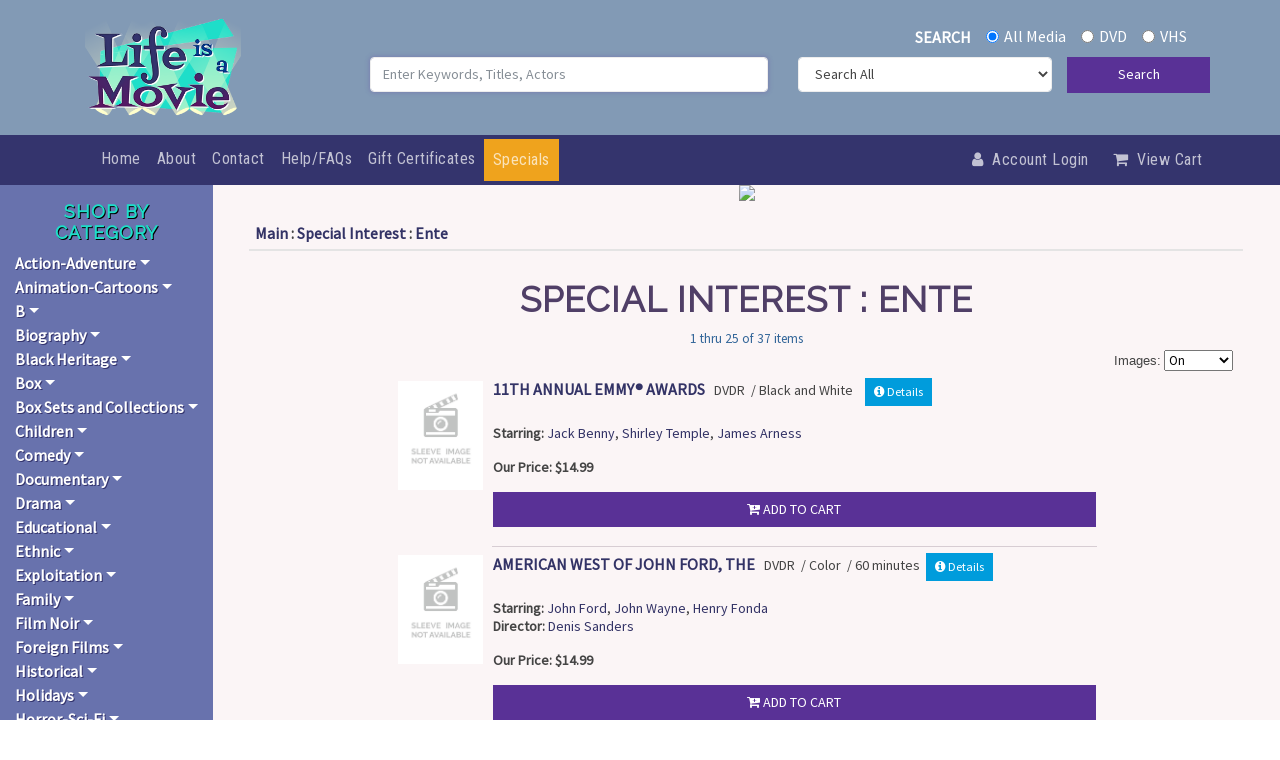

--- FILE ---
content_type: text/html
request_url: https://www.lifeisamovie.com/cgi/search.cgi?terms=Special_Interest::Ente&category=Special_Interest+:+Ente
body_size: 634985
content:
<html>
<head>
<META HTTP-EQUIV="CONTENT-TYPE" CONTENT="text/html;  charset=iso-8859-1">

<script>
   if(window.location.protocol != 'https:') {
      location.href = location.href.replace("http://", "https://");
    }
</script>

     <meta charset="utf-8">
    <meta name="viewport" content="width=device-width, initial-scale=1.0, shrink-to-fit=no">
    <title>Classic Movies and Television Shows</title>
    <meta property="og:image" content="https://www.lifeisamovie.com/assets/img/OG-Logo.png">
    <meta name="description" content="With thousands of titles available, Life Is a Movie carries a treasure trove of classic movies and TV shows. We offer a plethora of selections including Cult Favorites, Film Noir, Silent Movies, Spaghetti Westerns, Independent Films, Foreign Films, Collector's Box Sets, and more!">
    <meta property="og:type" content="website">
    <link rel="apple-touch-icon" type="image/png" sizes="180x180" href="https://www.lifeisamovie.com/assets/img/favicon-180.png?h=e9dbad5acca3a7287f5ab25a16447f1c">
    <link rel="icon" type="image/png" sizes="16x16" href="https://www.lifeisamovie.com/assets/img/favicon-16.png?h=12147a06d82ed61607978d9c4e659175">
    <link rel="icon" type="image/png" sizes="32x32" href="https://www.lifeisamovie.com/assets/img/favicon-32.png?h=83417900e2dcd6e006430f8ee452e8fb">
    <link rel="icon" type="image/png" sizes="180x180" href="https://www.lifeisamovie.com/assets/img/favicon-180.png?h=e9dbad5acca3a7287f5ab25a16447f1c">
    <link rel="icon" type="image/png" sizes="192x192" href="https://www.lifeisamovie.com/assets/img/favicon-192.png?h=aaa79a868a10d157107c6e284cb357a8">
    <link rel="icon" type="image/png" sizes="512x512" href="https://www.lifeisamovie.com/assets/img/favicon-512.png?h=c667376a4774c67d165d7889d387590a">
    <link rel="stylesheet" href="https://www.lifeisamovie.com/assets/bootstrap/css/bootstrap.min.css?h=2410e017e1ffd7ca8487bf3b79a8216a">
    <link rel="manifest" href="https://www.lifeisamovie.com/manifest.json?h=b3de91d6915bb63ea4f4b13430bcada8">
    <link rel="stylesheet" href="https://fonts.googleapis.com/css?family=Pacifico">
    <link rel="stylesheet" href="https://fonts.googleapis.com/css?family=Raleway">
    <link rel="stylesheet" href="https://fonts.googleapis.com/css?family=Roboto+Condensed">
    <link rel="stylesheet" href="https://fonts.googleapis.com/css?family=Source+Sans+Pro">
    <link rel="stylesheet" href="https://www.lifeisamovie.com/assets/fonts/font-awesome.min.css?h=c1c8b08f8e093bbf2ff10464a2cce6e7">
    <link rel="stylesheet" href="https://www.lifeisamovie.com/assets/css/styles.min.css?h=fd237dd821928f9a3ba558e0005566f0">
    <link rel="stylesheet" href="https://cdnjs.cloudflare.com/ajax/libs/animate.css/3.5.2/animate.min.css">

	
	
	<style>
	
nav#sidebar ul.list-unstyled.components li a.dropdown-toggle {
color: #fff;
font-weight: 600;
text-shadow: 1px 1px #34346d;
}

li a.cib {
color: rgba(255,255,255,.7) !important;
letter-spacing: .5px;
font-size: 14px !important;
padding-left: 6px !important;

}

li a.cib:hover {
color: rgba(255,255,255) !important;
}

.card-columns {
column-count: 4 !important;
}

@media screen and (max-width: 900px) {
  .card-columns {
    column-count: 2 !important;
  }
}

@media screen and (max-width: 420px) {
  .card-columns {
    column-count: 1 !important;
  }
}


h4.card-title {
font-size: 16px !important;
}

.speclink {
background-color: #fff;
padding: 0px 6px;
border:1px solid #34346d;

}
	
	
ul#mobilemenu.list-unstyled.components a {
color: rgba(255,255,255,.7) !important;

}
	
ul#mobilemenu.list-unstyled.components a:hover {
color: rgba(255,255,255) !important;
}

	
	</style>

<!-- Piwik -->
<script type="text/javascript">
  var _paq = _paq || [];
  _paq.push(["setDomains", ["*lifeisamovie.com"]]);
  _paq.push(['trackPageView']);
  _paq.push(['enableLinkTracking']);
  (function() {
    var u="//analytics.smartcart.com/";
    _paq.push(['setTrackerUrl', u+'piwik.php']);
    _paq.push(['setSiteId', '67']);
    var d=document, g=d.createElement('script'), s=d.getElementsByTagName('script')[0];
    g.type='text/javascript'; g.async=true; g.defer=true; g.src=u+'piwik.js'; s.parentNode.insertBefore(g,s);
  })();
</script>
<noscript><p><img src="//analytics.smartcart.com/piwik.php?idsite=67" style="border:0;" alt="" /></p></noscript>
<!-- End Piwik Code -->
<style type="text/css">

#nameofstore {
color: #ffffff;
position: relative;
left: 125px;
top: 55px;
font-family: "arial black";
font-size: 22px;
max-width: 400px;

}

#subtitle {

width: 100%;
max-width: 400px;
color: #E4AB00;
position: relative;
left: 137px;
top: 55px;
font-family: "microsoft sans serif, helvetica";
font-size: 16px;

}

.show-menu {
color: #ffffff;

}

.sinput {
// font-size: 12px;
// border: 1px solid #003366;
// background-image: url("//www.smartcart.com/themes5/framesets/Responsive_Dark/img/formbg.png");
width: 170px;
    background: none repeat scroll 0% 0% #FFF;
    height: 30px;
    border: 1px solid #C1C1C1;
    padding: 0px 1%;
    box-sizing: border-box;
    margin: 0px;
    font-family: Georgia;
    font-size: 14px;
    font-weight: normal;
    color: #333;
    line-height: normal;
}

.sinput:hover {
    border: 1px solid #0099CC;
    background: #FFFFFF;
}

.smct-left-column {
//    padding-left: 5px;
}

.nav a, .nav a:visited {
display: block;
position: relative;
text-align: left;
font-family: arial, sans-serif;
font-size: 12px;
font-weight: bold;
text-decoration: none;
        -webkit-border-radius: 5px; /* Android 2.1 */
        border-radius: 5px;
        padding: 10px;
        margin: 0px 5px 0px 5px;

}


#menu2 ul li a  {
    background: url('//www.smartcart.com/themes5/framesets/Responsive_Dark/img/menu_div.png') no-repeat scroll right center transparent;
    vertical-align: baseline;
}
#menu2 ul li a, #menu2 ul li a:hover {
    border: 0px none;
    color: #FFF;
// background-color: #393939;
    text-shadow: 1px 1px 1px #000;
    line-height: 48px;
    font-family: "DroidSansRegular",Arial,sans-serif;
    font-size: 14px;
    padding-left: 15px;
    padding-right: 15px;
    text-transform: uppercase;
}

#menu2 ul li a, #menu2 ul li a:hover {
    display: block;
    line-height: 48px;
//    padding: 0px 10px;
    text-decoration: none;
    color: #FFF;
//    border-right: 1px solid #9FDBFF;
}

#menu2 ul li a:hover {
   color: #FFF;
   text-shadow: 1px 1px 1px #000;
   background: url('//www.smartcart.com/themes5/framesets/Responsive_Dark/img/mhover.png') repeat-x scroll 0% 0% #000;
}

#menu2 ul {
    list-style-type: none;
}

ol, ul {
    list-style: none outside none;
}

    #menu2 {

      width:100%;
      font-size:12px;
      font-weight:normal;
      line-height:normal;
//          border-bottom:1px solid #24618E;
	z-index: 1000;
      }
    #menu2 ul {
      float:right;
          margin:0px;
          padding:5px 1px 8px 0px;
          list-style:none;
      }
    #menu2 li {
      display:inline;
      margin:0px;
      padding:0px;
      }
    #menu2 a {
      float:left;
      margin:1px;
          margin-bottom: 0px;
      padding:0px 0px 0px 5px;
      text-decoration:none;
      }
    #menu2 a span {
      float:left;
      display:block;
      padding:6px 15px 4px 7px;
      color:#24618E;
      }
    /* Commented Backslash Hack hides rule from IE5-Mac \*/
    #menu2 a span {float:none;}
    /* End IE5-Mac hack */
    #menu2 a:hover span {
      color:#FFF;
      }
    #menu2 a:hover {
      background-position:0% -42px;
      }
    #menu2 a:hover span {
      background-position:100% -42px;
      }

#menu2, .mainbg, .hidden2 {
background-image: url("//www.smartcart.com/themes5/framesets/Responsive_Dark/img/menu_bg.png");
background-repeat: repeat-x;
background-color: #393939;
}

.topheader {
background-image: url("//www.smartcart.com/themes5/framesets/Responsive_Dark/img/topheader.jpg");
}

.topmenubg {
width: 100%;
margin-left: 0px;
background-color: #6699FF;
text-align:right;
}

.tborder {
border: solid #003366 1px;
}

.sidebg {
width: 200px;
background-image: url("//www.smartcart.com/themes5/framesets/Responsive_Dark/img/sidebg.jpg");
background-repeat: repeat-x;
// background-color: #ffffff;
padding-top:6px;
}

.mainbgtop {
// background-image: url("//www.smartcart.com/themes5/framesets/Responsive_Dark/img/mainbgtop.png");
// background-repeat: repeat-x;
background-color: #FFFFFF;
// padding: 0px;
}

.tborderfoot {
// border: solid #003366 1px; border-top: 0px;
}

.bottombg {
// background-image: url("//www.smartcart.com/themes5/framesets/Responsive_Dark/img/footer_bg.png");
background-repeat: repeat-x;
color: #ffffff;
padding: 10px;
}

.brdrlr, #menu2 {
border: 0px;
border-left: solid #003366 0px;
border-right: solid #003366 0px;
}

ul.smct-nav {
   margin-left: 0px;
   text-align: left;

}

ul.smct-navsub {
   margin-left: 0px;
   text-align: left;
   line-height: 20px;
   list-style:none;
   padding: 0px;
   margin: 0px 0px 10px 15px;
}

.collapse_obj {

transition: all .5s;
-moz-transition: all .5s; /* Firefox 4 */
-webkit-transition: all .5s; /* Safari and Chrome */
-o-transition: all .5s; /* Opera */

}

#cartmenu a {
    color: #FFF;
}

#cartmenu li a {
    text-transform: uppercase;
    font-size: 14px;
}
#cartmenu ul li a, #cartmenu ul li a:hover {
    text-shadow: 1px 1px 1px #000;
    	float:right;
	margin:0px;
}

#cartmenu ul li a, #cartmenu ul li a:hover {
    display: block;
    line-height: 40px;
    padding: 0px 8px;
    font-weight: bold;
    text-decoration: none;
    color: #FFF;
}

#cartmenu ul li a:hover {
   text-shadow: 1px 1px 1px #000;
   background-color: #373737;
}

#cartmenu a, {
    margin: 0px;
    padding: 0px;
    border: 0px none;
    font: inherit;
    vertical-align: baseline;
}

#cartmenu ul {
    list-style-type: none;
}
#cartmenu ol, ul {
    list-style: none outside none;
}

A.linky:link {
// color: #ffffff;
}
A.linky:visited {
// color: #ffffff;
}
A.linky:hover {
// text-decoration: none;
// color: #ffffff;
}
A.linky:active {
// color: #ffffff;
}

    @media only screen and (max-width: 640px) {

	#nameofstore { left: 20px !important; top: 63px !important;  border:0px solid yellow; font-size:18px !important; white-space: nowrap !important;}
	#subtitle { position: relative; left: 32px !important; top: 63px !important;  font-size: 16px !important; white-space: nowrap !important;}
	.bmarkdiv {  margin-left: 20px !important;  }

	#searchdiv { margin-top: 33px !important; }
	.sinput { height: 25px !important; width:150px !important;  }
    }
    
    @media only screen and (max-width: 385px) {
        #nameofstore { left: 10px !important; top: 48px !important;  border:0px solid yellow; font-size:18px !important; white-space: nowrap !important;}
        #subtitle { position: relative; left: 22px !important; top: 48px !important;  font-size: 14px !important; white-space: nowrap !important;}
	.sinput { height:27px !important; }
    }

</style>

<script type="text/javascript" src=../member.js></script>
<SCRIPT type="text/javascript">

<!--

    browserName = navigator.appName;
        browserVer = parseInt(navigator.appVersion);

         if (browserName == "Microsoft Internet Explorer" && browserVer < 4) version = "m3";
             else version = "n4";

         if (browserName == "Netscape" && browserVer <= 3) netver = "n3";
             else netver = "n4";


//      - - - - - - - - SmartCart(tm) Shopping Cart System - (c) Bizcom International 1995-2010 - - - - - - - -      

var cookiepath = "/";
var custid = ""+GetCookie("custid")+"";
var cartstatus = ""+GetCookie("cartstatus")+"";

if (cartstatus != "temp") cartstatus = "";

if ((custid == null) || (custid == "null")) {
                SetCookie("custid","396427.3034", null,cookiepath);
                SetCookie("cartstatus","temp", null,cookiepath);
                SetCookie("auth","27a238823a13192f98df2cb3cc319ddd", null,cookiepath);
                var custid = ""+GetCookie("custid")+"";
                var cartstatus = ""+GetCookie("cartstatus")+"";
}

function grab_account() {
        if((custid != null) && (cartstatus != "temp"))
        document.write("<div class=inform style='font-size: 9pt;' align=right>Account: <a href=https://www.lifeisamovie.com/cgi/memberindex.cgi>"+custid+"</a><br><font size=-2>\(<a href='javascript:logout2\(\);' OnClick='return confirm_logout\(\)'>Logout</a>\)</font></div>");
}

function assign_cart() {
        document.write("<form method=post action=https://www.lifeisamovie.com/cgi/add2cart.cgi>");

}


	if ((custid == null) || (custid == "null")) {
//           SetCookie("test","pass"); 
//	   if (GetCookie('test') == null) alert('You do not have your "cookies" enabled. You need to have a cookie compatible browser to shop our site. To fix this you need to go to your preferences and enable your browser to "accept all cookies", then reload/refresh this frame. This message will not appear when your browser\'s settings are set correctly.\n\nInternet Explorer 6 Users: If you are seeing this message you must click on the privacy alert icon in your task bar, below. A pop-up window will come up. Then double click on any of the www.smartcart.com lines, then select "Always allow this site to use cookies". Then click OK. You need to do this before you begin shopping so you do not loose any items in your cart.');	
        }


function changethumbs() {

        ap = document.thumbs.size.selectedIndex;

        var valu = document.thumbs.size[ap].value;

        SetCookie("thumbsize",valu, null, "/"); 
        var url = "search.cgi?terms=Special_Interest::Ente&next=&boolean=AND";

        location.href=url;

}

function logout2() {
		SetCookie("custid","396427.3034", null,cookiepath);
                SetCookie("cartstatus","temp", null,cookiepath);
                SetCookie("auth","27a238823a13192f98df2cb3cc319ddd", null,cookiepath);
		alert('You have been successfully logged out of the system.');
		top.location.href = 'https://www.lifeisamovie.com';
}

function confirm_logout() {

    if (confirm('This will log you out of your shopping account. Shall we proceed?')) return true;
        else return false;

}

function showButtonQv(thmdivid) {

var thumb = document.getElementById(thmdivid);
var thumbimg = document.getElementById("img"+thmdivid);
var divy = Math.ceil(thumbimg.height - 30);

var thumbpos = findPos(thumbimg);

                if(typeof(window.pageXOffset) == 'number')
                {
                        // non-IE browsers
                        thumb.style.left = thumbpos[0]+5;
                        thumb.style.top = thumbpos[1] + divy + 10;
                }
                else
                {
                        // IE
                        thumb.style.left = thumbpos[0]+5;
                        thumb.style.top = thumbpos[1]+divy+10;
                  }
                thumb.style.display = "block";

        return false;
}

function findPos(obj) {
	var curleft = curtop = 0;
	if (obj.offsetParent) {
		curleft = obj.offsetLeft
		curtop = obj.offsetTop
		while (obj = obj.offsetParent) {
			curleft += obj.offsetLeft
			curtop += obj.offsetTop
		}
	}
	return [curleft,curtop];
}


function overlaytemp(itemnum) {

//    $overlay_wrapper = ""; 
//   show_overlay("overlay window for item num:"); 
//   return false;

}

function chkimgsize(side,image) {

//      img = new Image();

  if (!document.getElementById('mainimg')) { return false; }
  img = document.getElementById('mainimg');

      img.src = image;
      theImageWidth = img.width;
      theImageHeight = img.height;

// alert("w="+theImageWidth +" h="+theImageHeight);

      if (side == 'height') {
	if (theImageHeight >= 250) { // document.getElementById('mainimg').src = image;
	document.getElementById('mainimg').height = 250; }
      } else {
	if (theImageWidth >= 350) {  // document.getElementById('mainimg').src = image;
	document.getElementById('mainimg').width = 350; }
      }
}


// -->

</SCRIPT>

<title>Displaying Special Interest : Ente - lifeisamovie.com</title>
<LINK REL=STYLESHEET TYPE="text/css" HREF="https://www.lifeisamovie.com/master.css" MEDIA="screen" >
<META HTTP-EQUIV="CONTENT-TYPE" CONTENT="text/html; charset=iso-8859-1">
<meta name="description" content="lifeisamovie">
<meta name="keywords" content="lifeisamovie">
<style>
.attn { font-size: 11px; font-weight: bold; background-color: #ffffff; border: 1px solid #373737; color: #aa0000; padding: 1px; -moz-border-radius: 8px;-webkit-border-radius: 8px;border-radius: 8px; }
.linky {text-decoration: none;}
</style>
<script type="text/javascript" src="../jquery-1.3.2.min.js"></script>
<script type="text/javascript" src="../overlay.js"></script>
<link rel="stylesheet" type="text/css" href="../overlay.css">

<LINK REL=STYLESHEET TYPE="text/css" HREF="https://www.lifeisamovie.com/system.css" MEDIA="screen" >
</head>
<body>
    <div class="container-dark" style="background: #829ab5;">
        <div class="container">
            <div class="row">
                <div class="col-md-4 col-lg-3 col-xl-3 logoarea"><a class="navbar-brand" href="#" style="text-align: center;"><img class="tada animated toplogo" src="/assets/img/life-is-a-movie-logo-web.png?h=a5f329cfc53f2194034e5886699be8e1" style="height: 100px;margin: 12px 0px;text-align: center;" alt="Life Is a Movie - Classic Movies and Television Shows"></a></div>
                <div class="col-md-8 col-lg-9 col-xl-9 mr-auto">
				<form name="first" method="POST" action="https://www.lifeisamovie.com/cgi/search.cgi">
                    <div class="form-group">
                        <div class="row">
						
                            <div class="col text-right col-12 mx-1 mt-4"><label style="margin: 0px 12px;color: var(--white); font-weight:900;" for="Search">SEARCH</label>
                                <div class="form-check form-check-inline"><input class="form-check-input" type="radio" id="formCheck-1" name="terms4" value="" checked="" label="allmedia"><label class="form-check-label shadow-none" for="allmedia" style="color: var(--white); font-weight: 500;">All Media</label></div>
                                <div class="form-check form-check-inline"><input class="form-check-input" type="radio" id="formCheck-2" name="terms4" value="dvd"><label class="form-check-label" for="dvd" style="color: var(--white);">DVD</label></div>
                                <div class="form-check form-check-inline"><input class="form-check-input" type="radio" id="formCheck-3" name="terms4" value="vhs"><label class="form-check-label" for="vhs" style="color: var(--white);">VHS</label></div>
                            </div>
                            <div class="col text-right col-md-12 my-2">
                                <div class="row">
                                    <div class="col col-md-6 mb-3 col-12"><input class="border rounded float-right form-control" type="search" autocomplete="on" autofocus="" name="terms" placeholder="Enter Keywords, Titles, Actors"></div>
                                    <div class="col col-md-4 col-9"><select name="terms2" class="border rounded float-right form-control">
                                            
                                                <option value="" selected="">Search All</option>
                                                <option value="1">Title</option>
                                                <option value="31">Actor</option>
												<option value="15">Director</option>
                                       
                                        </select></div>
                                    <div class="col col-md-2 col-3 p-md-0"><button class="btn btn-primary float-right btn-block p-md-0" style="height: 36px;" type="submit">Search</button></div> 
                                </div>
                            </div>
							 
 
 </div>
                    </div>
 


 </div>
 </form>
            </div>
        </div>
    </div>
    <div class="sticky-top">
        <div class="container-fluid" style="color: var(--white);background: #34346d;">
            <div class="row">
                <div class="col col-md-12 pr-0">
                    <nav class="navbar navbar-light navbar-expand-md py-1 navbar-dark">
                        <div class="container"><button data-toggle="collapse" class="navbar-toggler navbar-dark" data-target="#navcol-1"><span class="sr-only">Toggle navigation</span><span class="navbar-toggler-icon"></span></button>
                            <div class="collapse navbar-collapse" id="navcol-1">
                                <ul class="navbar-nav">
                                    <li class="nav-item"><a class="nav-link" href="https://www.lifeisamovie.com/">Home</a></li>
									<li class="nav-item dropdown d-lg-none"><a class="nav-link dropdown-toggle" data-toggle="collapse"  href="#mobilemenu" aria-expanded="false">Shop</a>
									 <ul class="list-unstyled components collapse" id="mobilemenu">
	<li><a href="#subcatmenu0" data-toggle="collapse" aria-expanded="false" class="dropdown-toggle">Action-Adventure</a>		<ul class="collapse list-unstyled" id="subcatmenu0">
		<li><a class=cib href="https://www.lifeisamovie.com/cgi/search.cgi?terms=Action%2DAdventure::Action&category=Action%2DAdventure+:+Action">Action</a></li>
		<li><a class=cib href="https://www.lifeisamovie.com/cgi/search.cgi?terms=Action%2DAdventure::Adventure&category=Action%2DAdventure+:+Adventure">Adventure</a></li>
		<li><a class=cib href="https://www.lifeisamovie.com/cgi/search.cgi?terms=Action%2DAdventure::African%5FJungle&category=Action%2DAdventure+:+African%5FJungle">African Jungle</a></li>
		<li><a class=cib href="https://www.lifeisamovie.com/cgi/search.cgi?terms=Action%2DAdventure::Air&category=Action%2DAdventure+:+Air">Air</a></li>
		<li><a class=cib href="https://www.lifeisamovie.com/cgi/search.cgi?terms=Action%2DAdventure::Animals&category=Action%2DAdventure+:+Animals">Animals</a></li>
		<li><a class=cib href="https://www.lifeisamovie.com/cgi/search.cgi?terms=Action%2DAdventure::Arabian%5FNights&category=Action%2DAdventure+:+Arabian%5FNights">Arabian Nights</a></li>
		<li><a class=cib href="https://www.lifeisamovie.com/cgi/search.cgi?terms=Action%2DAdventure::Automobiles&category=Action%2DAdventure+:+Automobiles">Automobiles</a></li>
		<li><a class=cib href="https://www.lifeisamovie.com/cgi/search.cgi?terms=Action%2DAdventure::Boats&category=Action%2DAdventure+:+Boats">Boats</a></li>
		<li><a class=cib href="https://www.lifeisamovie.com/cgi/search.cgi?terms=Action%2DAdventure::Bruce%5FLee&category=Action%2DAdventure+:+Bruce%5FLee">Bruce Lee</a></li>
		<li><a class=cib href="https://www.lifeisamovie.com/cgi/search.cgi?terms=Action%2DAdventure::Crime&category=Action%2DAdventure+:+Crime">Crime</a></li>
		<li><a class=cib href="https://www.lifeisamovie.com/cgi/search.cgi?terms=Action%2DAdventure::Disaster&category=Action%2DAdventure+:+Disaster">Disaster</a></li>
		<li><a class=cib href="https://www.lifeisamovie.com/cgi/search.cgi?terms=Action%2DAdventure::Espionage&category=Action%2DAdventure+:+Espionage">Espionage</a></li>
		<li><a class=cib href="https://www.lifeisamovie.com/cgi/search.cgi?terms=Action%2DAdventure::Family&category=Action%2DAdventure+:+Family">Family</a></li>
		<li><a class=cib href="https://www.lifeisamovie.com/cgi/search.cgi?terms=Action%2DAdventure::Far%5FNorth&category=Action%2DAdventure+:+Far%5FNorth">Far North</a></li>
		<li><a class=cib href="https://www.lifeisamovie.com/cgi/search.cgi?terms=Action%2DAdventure::Foreign%5FLegion&category=Action%2DAdventure+:+Foreign%5FLegion">Foreign Legion</a></li>
		<li><a class=cib href="https://www.lifeisamovie.com/cgi/search.cgi?terms=Action%2DAdventure::Forest&category=Action%2DAdventure+:+Forest">Forest</a></li>
		<li><a class=cib href="https://www.lifeisamovie.com/cgi/search.cgi?terms=Action%2DAdventure::Frontier&category=Action%2DAdventure+:+Frontier">Frontier</a></li>
		<li><a class=cib href="https://www.lifeisamovie.com/cgi/search.cgi?terms=Action%2DAdventure::Hercules&category=Action%2DAdventure+:+Hercules">Hercules</a></li>
		<li><a class=cib href="https://www.lifeisamovie.com/cgi/search.cgi?terms=Action%2DAdventure::Historical&category=Action%2DAdventure+:+Historical">Historical</a></li>
		<li><a class=cib href="https://www.lifeisamovie.com/cgi/search.cgi?terms=Action%2DAdventure::Horse%5FRacing&category=Action%2DAdventure+:+Horse%5FRacing">Horse Racing</a></li>
		<li><a class=cib href="https://www.lifeisamovie.com/cgi/search.cgi?terms=Action%2DAdventure::Jungle&category=Action%2DAdventure+:+Jungle">Jungle</a></li>
		<li><a class=cib href="https://www.lifeisamovie.com/cgi/search.cgi?terms=Action%2DAdventure::Man%5Fagainst%5FNature&category=Action%2DAdventure+:+Man%5Fagainst%5FNature">Man against Nature</a></li>
		<li><a class=cib href="https://www.lifeisamovie.com/cgi/search.cgi?terms=Action%2DAdventure::Martial%5FArts&category=Action%2DAdventure+:+Martial%5FArts">Martial Arts</a></li>
		<li><a class=cib href="https://www.lifeisamovie.com/cgi/search.cgi?terms=Action%2DAdventure::Miscellaneous&category=Action%2DAdventure+:+Miscellaneous">Miscellaneous</a></li>
		<li><a class=cib href="https://www.lifeisamovie.com/cgi/search.cgi?terms=Action%2DAdventure::Non%2DAfrican%5FJungle&category=Action%2DAdventure+:+Non%2DAfrican%5FJungle">Non-African Jungle</a></li>
		<li><a class=cib href="https://www.lifeisamovie.com/cgi/search.cgi?terms=Action%2DAdventure::North%5FAfrica&category=Action%2DAdventure+:+North%5FAfrica">North Africa</a></li>
		<li><a class=cib href="https://www.lifeisamovie.com/cgi/search.cgi?terms=Action%2DAdventure::Pirates&category=Action%2DAdventure+:+Pirates">Pirates</a></li>
		<li><a class=cib href="https://www.lifeisamovie.com/cgi/search.cgi?terms=Action%2DAdventure::Railroad&category=Action%2DAdventure+:+Railroad">Railroad</a></li>
		<li><a class=cib href="https://www.lifeisamovie.com/cgi/search.cgi?terms=Action%2DAdventure::Sea&category=Action%2DAdventure+:+Sea">Sea</a></li>
		<li><a class=cib href="https://www.lifeisamovie.com/cgi/search.cgi?terms=Action%2DAdventure::Serial&category=Action%2DAdventure+:+Serial">Serial</a></li>
		<li><a class=cib href="https://www.lifeisamovie.com/cgi/search.cgi?terms=Action%2DAdventure::Silent&category=Action%2DAdventure+:+Silent">Silent</a></li>
		<li><a class=cib href="https://www.lifeisamovie.com/cgi/search.cgi?terms=Action%2DAdventure::South%5FSeas&category=Action%2DAdventure+:+South%5FSeas">South Seas</a></li>
		<li><a class=cib href="https://www.lifeisamovie.com/cgi/search.cgi?terms=Action%2DAdventure::Space&category=Action%2DAdventure+:+Space">Space</a></li>
		<li><a class=cib href="https://www.lifeisamovie.com/cgi/search.cgi?terms=Action%2DAdventure::Stunts&category=Action%2DAdventure+:+Stunts">Stunts</a></li>
		<li><a class=cib href="https://www.lifeisamovie.com/cgi/search.cgi?terms=Action%2DAdventure::Sword%5Fand%5FSandals&category=Action%2DAdventure+:+Sword%5Fand%5FSandals">Sword and Sandals</a></li>
		<li><a class=cib href="https://www.lifeisamovie.com/cgi/search.cgi?terms=Action%2DAdventure::Tarzan&category=Action%2DAdventure+:+Tarzan">Tarzan</a></li>
		<li><a class=cib href="https://www.lifeisamovie.com/cgi/search.cgi?terms=Action%2DAdventure::Thriller&category=Action%2DAdventure+:+Thriller">Thriller</a></li>
		<li><a class=cib href="https://www.lifeisamovie.com/cgi/search.cgi?terms=Action%2DAdventure::War&category=Action%2DAdventure+:+War">War</a></li>
		<li><a class=cib href="https://www.lifeisamovie.com/cgi/search.cgi?terms=Action%2DAdventure::Zorro&category=Action%2DAdventure+:+Zorro">Zorro</a></li>
         </ul>
 </li>
	<li><a href="#subcatmenu1" data-toggle="collapse" aria-expanded="false" class="dropdown-toggle">Animation-Cartoons</a>		<ul class="collapse list-unstyled" id="subcatmenu1">
		<li><a class=cib href="https://www.lifeisamovie.com/cgi/search.cgi?terms=Animation%2DCartoons::Alice&category=Animation%2DCartoons+:+Alice">Alice</a></li>
		<li><a class=cib href="https://www.lifeisamovie.com/cgi/search.cgi?terms=Animation%2DCartoons::Anime&category=Animation%2DCartoons+:+Anime">Anime</a></li>
		<li><a class=cib href="https://www.lifeisamovie.com/cgi/search.cgi?terms=Animation%2DCartoons::Betty%5FBoop&category=Animation%2DCartoons+:+Betty%5FBoop">Betty Boop</a></li>
		<li><a class=cib href="https://www.lifeisamovie.com/cgi/search.cgi?terms=Animation%2DCartoons::Bugs%5FBunny&category=Animation%2DCartoons+:+Bugs%5FBunny">Bugs Bunny</a></li>
		<li><a class=cib href="https://www.lifeisamovie.com/cgi/search.cgi?terms=Animation%2DCartoons::Caillou&category=Animation%2DCartoons+:+Caillou">Caillou</a></li>
		<li><a class=cib href="https://www.lifeisamovie.com/cgi/search.cgi?terms=Animation%2DCartoons::Cartoons&category=Animation%2DCartoons+:+Cartoons">Cartoons</a></li>
		<li><a class=cib href="https://www.lifeisamovie.com/cgi/search.cgi?terms=Animation%2DCartoons::Caspar&category=Animation%2DCartoons+:+Caspar">Caspar</a></li>
		<li><a class=cib href="https://www.lifeisamovie.com/cgi/search.cgi?terms=Animation%2DCartoons::Casper&category=Animation%2DCartoons+:+Casper">Casper</a></li>
		<li><a class=cib href="https://www.lifeisamovie.com/cgi/search.cgi?terms=Animation%2DCartoons::Christmas&category=Animation%2DCartoons+:+Christmas">Christmas</a></li>
		<li><a class=cib href="https://www.lifeisamovie.com/cgi/search.cgi?terms=Animation%2DCartoons::Daffy%5FDuck&category=Animation%2DCartoons+:+Daffy%5FDuck">Daffy Duck</a></li>
		<li><a class=cib href="https://www.lifeisamovie.com/cgi/search.cgi?terms=Animation%2DCartoons::Dai%5FGuard&category=Animation%2DCartoons+:+Dai%5FGuard">Dai Guard</a></li>
		<li><a class=cib href="https://www.lifeisamovie.com/cgi/search.cgi?terms=Animation%2DCartoons::Dr%2E%5FSeuss&category=Animation%2DCartoons+:+Dr%2E%5FSeuss">Dr. Seuss</a></li>
		<li><a class=cib href="https://www.lifeisamovie.com/cgi/search.cgi?terms=Animation%2DCartoons::Fairy%5FTales&category=Animation%2DCartoons+:+Fairy%5FTales">Fairy Tales</a></li>
		<li><a class=cib href="https://www.lifeisamovie.com/cgi/search.cgi?terms=Animation%2DCartoons::Feature&category=Animation%2DCartoons+:+Feature">Feature</a></li>
		<li><a class=cib href="https://www.lifeisamovie.com/cgi/search.cgi?terms=Animation%2DCartoons::Felix%5Fthe%5FCat&category=Animation%2DCartoons+:+Felix%5Fthe%5FCat">Felix the Cat</a></li>
		<li><a class=cib href="https://www.lifeisamovie.com/cgi/search.cgi?terms=Animation%2DCartoons::Fleischer%5FColor%5FClassics&category=Animation%2DCartoons+:+Fleischer%5FColor%5FClassics">Fleischer Color Classics</a></li>
		<li><a class=cib href="https://www.lifeisamovie.com/cgi/search.cgi?terms=Animation%2DCartoons::Japanamation&category=Animation%2DCartoons+:+Japanamation">Japanamation</a></li>
		<li><a class=cib href="https://www.lifeisamovie.com/cgi/search.cgi?terms=Animation%2DCartoons::Japanimation&category=Animation%2DCartoons+:+Japanimation">Japanimation</a></li>
		<li><a class=cib href="https://www.lifeisamovie.com/cgi/search.cgi?terms=Animation%2DCartoons::Lancelot%5FLink%5FSecret%5FChimp&category=Animation%2DCartoons+:+Lancelot%5FLink%5FSecret%5FChimp">Lancelot Link Secret Chimp</a></li>
		<li><a class=cib href="https://www.lifeisamovie.com/cgi/search.cgi?terms=Animation%2DCartoons::Miscellaneous&category=Animation%2DCartoons+:+Miscellaneous">Miscellaneous</a></li>
		<li><a class=cib href="https://www.lifeisamovie.com/cgi/search.cgi?terms=Animation%2DCartoons::Pop%5FChance&category=Animation%2DCartoons+:+Pop%5FChance">Pop Chance</a></li>
		<li><a class=cib href="https://www.lifeisamovie.com/cgi/search.cgi?terms=Animation%2DCartoons::Popeye&category=Animation%2DCartoons+:+Popeye">Popeye</a></li>
		<li><a class=cib href="https://www.lifeisamovie.com/cgi/search.cgi?terms=Animation%2DCartoons::Porky%5FPig&category=Animation%2DCartoons+:+Porky%5FPig">Porky Pig</a></li>
		<li><a class=cib href="https://www.lifeisamovie.com/cgi/search.cgi?terms=Animation%2DCartoons::Private%5FSnafu&category=Animation%2DCartoons+:+Private%5FSnafu">Private Snafu</a></li>
		<li><a class=cib href="https://www.lifeisamovie.com/cgi/search.cgi?terms=Animation%2DCartoons::Private%5FSnuffy%5FSmith&category=Animation%2DCartoons+:+Private%5FSnuffy%5FSmith">Private Snuffy Smith</a></li>
		<li><a class=cib href="https://www.lifeisamovie.com/cgi/search.cgi?terms=Animation%2DCartoons::Sci%2DFi&category=Animation%2DCartoons+:+Sci%2DFi">Sci-Fi</a></li>
		<li><a class=cib href="https://www.lifeisamovie.com/cgi/search.cgi?terms=Animation%2DCartoons::Silent&category=Animation%2DCartoons+:+Silent">Silent</a></li>
		<li><a class=cib href="https://www.lifeisamovie.com/cgi/search.cgi?terms=Animation%2DCartoons::Superman&category=Animation%2DCartoons+:+Superman">Superman</a></li>
		<li><a class=cib href="https://www.lifeisamovie.com/cgi/search.cgi?terms=Animation%2DCartoons::Terrytoons&category=Animation%2DCartoons+:+Terrytoons">Terrytoons</a></li>
		<li><a class=cib href="https://www.lifeisamovie.com/cgi/search.cgi?terms=Animation%2DCartoons::Three%5FStooges&category=Animation%2DCartoons+:+Three%5FStooges">Three Stooges</a></li>
		<li><a class=cib href="https://www.lifeisamovie.com/cgi/search.cgi?terms=Animation%2DCartoons::Winky%2DDink%5Fand%5FYou&category=Animation%2DCartoons+:+Winky%2DDink%5Fand%5FYou">Winky-Dink and You</a></li>
         </ul>
 </li>
	<li><a href="#subcatmenu2" data-toggle="collapse" aria-expanded="false" class="dropdown-toggle">B</a> </li>
	<li><a href="#subcatmenu3" data-toggle="collapse" aria-expanded="false" class="dropdown-toggle">Biography</a>		<ul class="collapse list-unstyled" id="subcatmenu3">
		<li><a class=cib href="https://www.lifeisamovie.com/cgi/search.cgi?terms=Biography::Authors&category=Biography+:+Authors">Authors</a></li>
		<li><a class=cib href="https://www.lifeisamovie.com/cgi/search.cgi?terms=Biography::Composers&category=Biography+:+Composers">Composers</a></li>
		<li><a class=cib href="https://www.lifeisamovie.com/cgi/search.cgi?terms=Biography::Documentary&category=Biography+:+Documentary">Documentary</a></li>
		<li><a class=cib href="https://www.lifeisamovie.com/cgi/search.cgi?terms=Biography::Early%5FAmerican&category=Biography+:+Early%5FAmerican">Early American</a></li>
		<li><a class=cib href="https://www.lifeisamovie.com/cgi/search.cgi?terms=Biography::Entertainment&category=Biography+:+Entertainment">Entertainment</a></li>
		<li><a class=cib href="https://www.lifeisamovie.com/cgi/search.cgi?terms=Biography::Family&category=Biography+:+Family">Family</a></li>
		<li><a class=cib href="https://www.lifeisamovie.com/cgi/search.cgi?terms=Biography::Military&category=Biography+:+Military">Military</a></li>
		<li><a class=cib href="https://www.lifeisamovie.com/cgi/search.cgi?terms=Biography::Music&category=Biography+:+Music">Music</a></li>
		<li><a class=cib href="https://www.lifeisamovie.com/cgi/search.cgi?terms=Biography::Personalities&category=Biography+:+Personalities">Personalities</a></li>
		<li><a class=cib href="https://www.lifeisamovie.com/cgi/search.cgi?terms=Biography::Presidents&category=Biography+:+Presidents">Presidents</a></li>
		<li><a class=cib href="https://www.lifeisamovie.com/cgi/search.cgi?terms=Biography::Rulers&category=Biography+:+Rulers">Rulers</a></li>
		<li><a class=cib href="https://www.lifeisamovie.com/cgi/search.cgi?terms=Biography::Science%5Fand%5FMedicine&category=Biography+:+Science%5Fand%5FMedicine">Science and Medicine</a></li>
		<li><a class=cib href="https://www.lifeisamovie.com/cgi/search.cgi?terms=Biography::Sports&category=Biography+:+Sports">Sports</a></li>
         </ul>
 </li>
	<li><a href="#subcatmenu4" data-toggle="collapse" aria-expanded="false" class="dropdown-toggle">Black Heritage</a>		<ul class="collapse list-unstyled" id="subcatmenu4">
		<li><a class=cib href="https://www.lifeisamovie.com/cgi/search.cgi?terms=Black%5FHeritage::Animation%2DCartoons&category=Black%5FHeritage+:+Animation%2DCartoons">Animation-Cartoons</a></li>
		<li><a class=cib href="https://www.lifeisamovie.com/cgi/search.cgi?terms=Black%5FHeritage::Bessie%5FSmith&category=Black%5FHeritage+:+Bessie%5FSmith">Bessie Smith</a></li>
		<li><a class=cib href="https://www.lifeisamovie.com/cgi/search.cgi?terms=Black%5FHeritage::Bill%5FCosby&category=Black%5FHeritage+:+Bill%5FCosby">Bill Cosby</a></li>
		<li><a class=cib href="https://www.lifeisamovie.com/cgi/search.cgi?terms=Black%5FHeritage::Billie%5FHoliday&category=Black%5FHeritage+:+Billie%5FHoliday">Billie Holiday</a></li>
		<li><a class=cib href="https://www.lifeisamovie.com/cgi/search.cgi?terms=Black%5FHeritage::Cab%5FCalloway&category=Black%5FHeritage+:+Cab%5FCalloway">Cab Calloway</a></li>
		<li><a class=cib href="https://www.lifeisamovie.com/cgi/search.cgi?terms=Black%5FHeritage::Clarence%5FMuse&category=Black%5FHeritage+:+Clarence%5FMuse">Clarence Muse</a></li>
		<li><a class=cib href="https://www.lifeisamovie.com/cgi/search.cgi?terms=Black%5FHeritage::Documentary&category=Black%5FHeritage+:+Documentary">Documentary</a></li>
		<li><a class=cib href="https://www.lifeisamovie.com/cgi/search.cgi?terms=Black%5FHeritage::Dorothy%5FDandridge&category=Black%5FHeritage+:+Dorothy%5FDandridge">Dorothy Dandridge</a></li>
		<li><a class=cib href="https://www.lifeisamovie.com/cgi/search.cgi?terms=Black%5FHeritage::Duke%5FEllington&category=Black%5FHeritage+:+Duke%5FEllington">Duke Ellington</a></li>
		<li><a class=cib href="https://www.lifeisamovie.com/cgi/search.cgi?terms=Black%5FHeritage::Eartha%5FKitt&category=Black%5FHeritage+:+Eartha%5FKitt">Eartha Kitt</a></li>
		<li><a class=cib href="https://www.lifeisamovie.com/cgi/search.cgi?terms=Black%5FHeritage::Ella%5FFitzgerald&category=Black%5FHeritage+:+Ella%5FFitzgerald">Ella Fitzgerald</a></li>
		<li><a class=cib href="https://www.lifeisamovie.com/cgi/search.cgi?terms=Black%5FHeritage::Fred%5FWilliamson&category=Black%5FHeritage+:+Fred%5FWilliamson">Fred Williamson</a></li>
		<li><a class=cib href="https://www.lifeisamovie.com/cgi/search.cgi?terms=Black%5FHeritage::Gospel&category=Black%5FHeritage+:+Gospel">Gospel</a></li>
		<li><a class=cib href="https://www.lifeisamovie.com/cgi/search.cgi?terms=Black%5FHeritage::Herb%5FJeffries&category=Black%5FHeritage+:+Herb%5FJeffries">Herb Jeffries</a></li>
		<li><a class=cib href="https://www.lifeisamovie.com/cgi/search.cgi?terms=Black%5FHeritage::Jackie%5FRobinson&category=Black%5FHeritage+:+Jackie%5FRobinson">Jackie Robinson</a></li>
		<li><a class=cib href="https://www.lifeisamovie.com/cgi/search.cgi?terms=Black%5FHeritage::Joe%5FLouis&category=Black%5FHeritage+:+Joe%5FLouis">Joe Louis</a></li>
		<li><a class=cib href="https://www.lifeisamovie.com/cgi/search.cgi?terms=Black%5FHeritage::Lena%5FHorne&category=Black%5FHeritage+:+Lena%5FHorne">Lena Horne</a></li>
		<li><a class=cib href="https://www.lifeisamovie.com/cgi/search.cgi?terms=Black%5FHeritage::Lena%5FHorneHeritage&category=Black%5FHeritage+:+Lena%5FHorneHeritage">Lena HorneHeritage</a></li>
		<li><a class=cib href="https://www.lifeisamovie.com/cgi/search.cgi?terms=Black%5FHeritage::Louis%5FA&category=Black%5FHeritage+:+Louis%5FA">Louis A</a></li>
		<li><a class=cib href="https://www.lifeisamovie.com/cgi/search.cgi?terms=Black%5FHeritage::Louis%5FArmstrong&category=Black%5FHeritage+:+Louis%5FArmstrong">Louis Armstrong</a></li>
		<li><a class=cib href="https://www.lifeisamovie.com/cgi/search.cgi?terms=Black%5FHeritage::Louis%5FJordan&category=Black%5FHeritage+:+Louis%5FJordan">Louis Jordan</a></li>
		<li><a class=cib href="https://www.lifeisamovie.com/cgi/search.cgi?terms=Black%5FHeritage::Mantan%5FMoreland&category=Black%5FHeritage+:+Mantan%5FMoreland">Mantan Moreland</a></li>
		<li><a class=cib href="https://www.lifeisamovie.com/cgi/search.cgi?terms=Black%5FHeritage::Miscellaneous&category=Black%5FHeritage+:+Miscellaneous">Miscellaneous</a></li>
		<li><a class=cib href="https://www.lifeisamovie.com/cgi/search.cgi?terms=Black%5FHeritage::Monte%5FHawley&category=Black%5FHeritage+:+Monte%5FHawley">Monte Hawley</a></li>
		<li><a class=cib href="https://www.lifeisamovie.com/cgi/search.cgi?terms=Black%5FHeritage::Music&category=Black%5FHeritage+:+Music">Music</a></li>
		<li><a class=cib href="https://www.lifeisamovie.com/cgi/search.cgi?terms=Black%5FHeritage::Nat%5FKing%5FCole&category=Black%5FHeritage+:+Nat%5FKing%5FCole">Nat King Cole</a></li>
		<li><a class=cib href="https://www.lifeisamovie.com/cgi/search.cgi?terms=Black%5FHeritage::Oscar%5FMicheaux&category=Black%5FHeritage+:+Oscar%5FMicheaux">Oscar Micheaux</a></li>
		<li><a class=cib href="https://www.lifeisamovie.com/cgi/search.cgi?terms=Black%5FHeritage::Paul%5FRobeson&category=Black%5FHeritage+:+Paul%5FRobeson">Paul Robeson</a></li>
		<li><a class=cib href="https://www.lifeisamovie.com/cgi/search.cgi?terms=Black%5FHeritage::Richard%5FPryor&category=Black%5FHeritage+:+Richard%5FPryor">Richard Pryor</a></li>
		<li><a class=cib href="https://www.lifeisamovie.com/cgi/search.cgi?terms=Black%5FHeritage::Richard%5FWright&category=Black%5FHeritage+:+Richard%5FWright">Richard Wright</a></li>
		<li><a class=cib href="https://www.lifeisamovie.com/cgi/search.cgi?terms=Black%5FHeritage::Sarah%5FVaughan&category=Black%5FHeritage+:+Sarah%5FVaughan">Sarah Vaughan</a></li>
		<li><a class=cib href="https://www.lifeisamovie.com/cgi/search.cgi?terms=Black%5FHeritage::Sidney%5FPoitier&category=Black%5FHeritage+:+Sidney%5FPoitier">Sidney Poitier</a></li>
		<li><a class=cib href="https://www.lifeisamovie.com/cgi/search.cgi?terms=Black%5FHeritage::Spencer%5FWilliams&category=Black%5FHeritage+:+Spencer%5FWilliams">Spencer Williams</a></li>
		<li><a class=cib href="https://www.lifeisamovie.com/cgi/search.cgi?terms=Black%5FHeritage::Stepin%5FFetchit&category=Black%5FHeritage+:+Stepin%5FFetchit">Stepin Fetchit</a></li>
		<li><a class=cib href="https://www.lifeisamovie.com/cgi/search.cgi?terms=Black%5FHeritage::WWII&category=Black%5FHeritage+:+WWII">WWII</a></li>
         </ul>
 </li>
	<li><a href="#subcatmenu5" data-toggle="collapse" aria-expanded="false" class="dropdown-toggle">Box</a> </li>
	<li><a href="#subcatmenu6" data-toggle="collapse" aria-expanded="false" class="dropdown-toggle">Box Sets and Collections</a>		<ul class="collapse list-unstyled" id="subcatmenu6">
		<li><a class=cib href="https://www.lifeisamovie.com/cgi/search.cgi?terms=Box%5FSets%5Fand%5FCollections::20th%5FCentury&category=Box%5FSets%5Fand%5FCollections+:+20th%5FCentury">20th Century</a></li>
		<li><a class=cib href="https://www.lifeisamovie.com/cgi/search.cgi?terms=Box%5FSets%5Fand%5FCollections::Action%2DAdventure&category=Box%5FSets%5Fand%5FCollections+:+Action%2DAdventure">Action-Adventure</a></li>
		<li><a class=cib href="https://www.lifeisamovie.com/cgi/search.cgi?terms=Box%5FSets%5Fand%5FCollections::Animation&category=Box%5FSets%5Fand%5FCollections+:+Animation">Animation</a></li>
		<li><a class=cib href="https://www.lifeisamovie.com/cgi/search.cgi?terms=Box%5FSets%5Fand%5FCollections::Anthology&category=Box%5FSets%5Fand%5FCollections+:+Anthology">Anthology</a></li>
		<li><a class=cib href="https://www.lifeisamovie.com/cgi/search.cgi?terms=Box%5FSets%5Fand%5FCollections::Automobiles&category=Box%5FSets%5Fand%5FCollections+:+Automobiles">Automobiles</a></li>
		<li><a class=cib href="https://www.lifeisamovie.com/cgi/search.cgi?terms=Box%5FSets%5Fand%5FCollections::Children&category=Box%5FSets%5Fand%5FCollections+:+Children">Children</a></li>
		<li><a class=cib href="https://www.lifeisamovie.com/cgi/search.cgi?terms=Box%5FSets%5Fand%5FCollections::Comedy&category=Box%5FSets%5Fand%5FCollections+:+Comedy">Comedy</a></li>
		<li><a class=cib href="https://www.lifeisamovie.com/cgi/search.cgi?terms=Box%5FSets%5Fand%5FCollections::Exploitation&category=Box%5FSets%5Fand%5FCollections+:+Exploitation">Exploitation</a></li>
		<li><a class=cib href="https://www.lifeisamovie.com/cgi/search.cgi?terms=Box%5FSets%5Fand%5FCollections::Family&category=Box%5FSets%5Fand%5FCollections+:+Family">Family</a></li>
		<li><a class=cib href="https://www.lifeisamovie.com/cgi/search.cgi?terms=Box%5FSets%5Fand%5FCollections::Horror&category=Box%5FSets%5Fand%5FCollections+:+Horror">Horror</a></li>
		<li><a class=cib href="https://www.lifeisamovie.com/cgi/search.cgi?terms=Box%5FSets%5Fand%5FCollections::Military&category=Box%5FSets%5Fand%5FCollections+:+Military">Military</a></li>
		<li><a class=cib href="https://www.lifeisamovie.com/cgi/search.cgi?terms=Box%5FSets%5Fand%5FCollections::Music&category=Box%5FSets%5Fand%5FCollections+:+Music">Music</a></li>
		<li><a class=cib href="https://www.lifeisamovie.com/cgi/search.cgi?terms=Box%5FSets%5Fand%5FCollections::Religion&category=Box%5FSets%5Fand%5FCollections+:+Religion">Religion</a></li>
		<li><a class=cib href="https://www.lifeisamovie.com/cgi/search.cgi?terms=Box%5FSets%5Fand%5FCollections::Sci%2DFi&category=Box%5FSets%5Fand%5FCollections+:+Sci%2DFi">Sci-Fi</a></li>
		<li><a class=cib href="https://www.lifeisamovie.com/cgi/search.cgi?terms=Box%5FSets%5Fand%5FCollections::Serials&category=Box%5FSets%5Fand%5FCollections+:+Serials">Serials</a></li>
		<li><a class=cib href="https://www.lifeisamovie.com/cgi/search.cgi?terms=Box%5FSets%5Fand%5FCollections::Silent&category=Box%5FSets%5Fand%5FCollections+:+Silent">Silent</a></li>
		<li><a class=cib href="https://www.lifeisamovie.com/cgi/search.cgi?terms=Box%5FSets%5Fand%5FCollections::Special%5FInterest&category=Box%5FSets%5Fand%5FCollections+:+Special%5FInterest">Special Interest</a></li>
		<li><a class=cib href="https://www.lifeisamovie.com/cgi/search.cgi?terms=Box%5FSets%5Fand%5FCollections::Television&category=Box%5FSets%5Fand%5FCollections+:+Television">Television</a></li>
		<li><a class=cib href="https://www.lifeisamovie.com/cgi/search.cgi?terms=Box%5FSets%5Fand%5FCollections::Three%5FStooges&category=Box%5FSets%5Fand%5FCollections+:+Three%5FStooges">Three Stooges</a></li>
		<li><a class=cib href="https://www.lifeisamovie.com/cgi/search.cgi?terms=Box%5FSets%5Fand%5FCollections::Video%5FScrapbooks&category=Box%5FSets%5Fand%5FCollections+:+Video%5FScrapbooks">Video Scrapbooks</a></li>
		<li><a class=cib href="https://www.lifeisamovie.com/cgi/search.cgi?terms=Box%5FSets%5Fand%5FCollections::WWII&category=Box%5FSets%5Fand%5FCollections+:+WWII">WWII</a></li>
		<li><a class=cib href="https://www.lifeisamovie.com/cgi/search.cgi?terms=Box%5FSets%5Fand%5FCollections::War&category=Box%5FSets%5Fand%5FCollections+:+War">War</a></li>
		<li><a class=cib href="https://www.lifeisamovie.com/cgi/search.cgi?terms=Box%5FSets%5Fand%5FCollections::Western&category=Box%5FSets%5Fand%5FCollections+:+Western">Western</a></li>
		<li><a class=cib href="https://www.lifeisamovie.com/cgi/search.cgi?terms=Box%5FSets%5Fand%5FCollections::Women&category=Box%5FSets%5Fand%5FCollections+:+Women">Women</a></li>
         </ul>
 </li>
	<li><a href="#subcatmenu7" data-toggle="collapse" aria-expanded="false" class="dropdown-toggle">Children</a>		<ul class="collapse list-unstyled" id="subcatmenu7">
		<li><a class=cib href="https://www.lifeisamovie.com/cgi/search.cgi?terms=Children::Black%5FHeritage&category=Children+:+Black%5FHeritage">Black Heritage</a></li>
		<li><a class=cib href="https://www.lifeisamovie.com/cgi/search.cgi?terms=Children::Educational&category=Children+:+Educational">Educational</a></li>
		<li><a class=cib href="https://www.lifeisamovie.com/cgi/search.cgi?terms=Children::Fairy%5FTales&category=Children+:+Fairy%5FTales">Fairy Tales</a></li>
		<li><a class=cib href="https://www.lifeisamovie.com/cgi/search.cgi?terms=Children::Holidays&category=Children+:+Holidays">Holidays</a></li>
		<li><a class=cib href="https://www.lifeisamovie.com/cgi/search.cgi?terms=Children::Miscellaneous&category=Children+:+Miscellaneous">Miscellaneous</a></li>
         </ul>
 </li>
	<li><a href="#subcatmenu8" data-toggle="collapse" aria-expanded="false" class="dropdown-toggle">Comedy</a>		<ul class="collapse list-unstyled" id="subcatmenu8">
		<li><a class=cib href="https://www.lifeisamovie.com/cgi/search.cgi?terms=Comedy::Abbott%5Fand%5FCostello&category=Comedy+:+Abbott%5Fand%5FCostello">Abbott and Costello</a></li>
		<li><a class=cib href="https://www.lifeisamovie.com/cgi/search.cgi?terms=Comedy::Action%2DAdventure&category=Comedy+:+Action%2DAdventure">Action-Adventure</a></li>
		<li><a class=cib href="https://www.lifeisamovie.com/cgi/search.cgi?terms=Comedy::Amos%5Fn%5FAndy&category=Comedy+:+Amos%5Fn%5FAndy">Amos n Andy</a></li>
		<li><a class=cib href="https://www.lifeisamovie.com/cgi/search.cgi?terms=Comedy::Andy%5FGriffith%5FShow&category=Comedy+:+Andy%5FGriffith%5FShow">Andy Griffith Show</a></li>
		<li><a class=cib href="https://www.lifeisamovie.com/cgi/search.cgi?terms=Comedy::Andy%5FHardy&category=Comedy+:+Andy%5FHardy">Andy Hardy</a></li>
		<li><a class=cib href="https://www.lifeisamovie.com/cgi/search.cgi?terms=Comedy::Animals&category=Comedy+:+Animals">Animals</a></li>
		<li><a class=cib href="https://www.lifeisamovie.com/cgi/search.cgi?terms=Comedy::Bill%5FCosby&category=Comedy+:+Bill%5FCosby">Bill Cosby</a></li>
		<li><a class=cib href="https://www.lifeisamovie.com/cgi/search.cgi?terms=Comedy::Bing%5FCrosby&category=Comedy+:+Bing%5FCrosby">Bing Crosby</a></li>
		<li><a class=cib href="https://www.lifeisamovie.com/cgi/search.cgi?terms=Comedy::Bob%5FHope&category=Comedy+:+Bob%5FHope">Bob Hope</a></li>
		<li><a class=cib href="https://www.lifeisamovie.com/cgi/search.cgi?terms=Comedy::Burns%5Fand%5FAllen&category=Comedy+:+Burns%5Fand%5FAllen">Burns and Allen</a></li>
		<li><a class=cib href="https://www.lifeisamovie.com/cgi/search.cgi?terms=Comedy::Buster%5FKeaton&category=Comedy+:+Buster%5FKeaton">Buster Keaton</a></li>
		<li><a class=cib href="https://www.lifeisamovie.com/cgi/search.cgi?terms=Comedy::Charlie%5FChaplin&category=Comedy+:+Charlie%5FChaplin">Charlie Chaplin</a></li>
		<li><a class=cib href="https://www.lifeisamovie.com/cgi/search.cgi?terms=Comedy::Charlie%5FChase&category=Comedy+:+Charlie%5FChase">Charlie Chase</a></li>
		<li><a class=cib href="https://www.lifeisamovie.com/cgi/search.cgi?terms=Comedy::Crime&category=Comedy+:+Crime">Crime</a></li>
		<li><a class=cib href="https://www.lifeisamovie.com/cgi/search.cgi?terms=Comedy::Don%5FRickles&category=Comedy+:+Don%5FRickles">Don Rickles</a></li>
		<li><a class=cib href="https://www.lifeisamovie.com/cgi/search.cgi?terms=Comedy::East%5FSide%5FKids&category=Comedy+:+East%5FSide%5FKids">East Side Kids</a></li>
		<li><a class=cib href="https://www.lifeisamovie.com/cgi/search.cgi?terms=Comedy::Ed%5FWynn&category=Comedy+:+Ed%5FWynn">Ed Wynn</a></li>
		<li><a class=cib href="https://www.lifeisamovie.com/cgi/search.cgi?terms=Comedy::Edgar%5FBergen&category=Comedy+:+Edgar%5FBergen">Edgar Bergen</a></li>
		<li><a class=cib href="https://www.lifeisamovie.com/cgi/search.cgi?terms=Comedy::Family&category=Comedy+:+Family">Family</a></li>
		<li><a class=cib href="https://www.lifeisamovie.com/cgi/search.cgi?terms=Comedy::Foreign&category=Comedy+:+Foreign">Foreign</a></li>
		<li><a class=cib href="https://www.lifeisamovie.com/cgi/search.cgi?terms=Comedy::George%5FCarlin&category=Comedy+:+George%5FCarlin">George Carlin</a></li>
		<li><a class=cib href="https://www.lifeisamovie.com/cgi/search.cgi?terms=Comedy::George%5FGobel&category=Comedy+:+George%5FGobel">George Gobel</a></li>
		<li><a class=cib href="https://www.lifeisamovie.com/cgi/search.cgi?terms=Comedy::Harold%5FLloyd&category=Comedy+:+Harold%5FLloyd">Harold Lloyd</a></li>
		<li><a class=cib href="https://www.lifeisamovie.com/cgi/search.cgi?terms=Comedy::Horror&category=Comedy+:+Horror">Horror</a></li>
		<li><a class=cib href="https://www.lifeisamovie.com/cgi/search.cgi?terms=Comedy::Imogene%5FCoca&category=Comedy+:+Imogene%5FCoca">Imogene Coca</a></li>
		<li><a class=cib href="https://www.lifeisamovie.com/cgi/search.cgi?terms=Comedy::Jack%5FBenny&category=Comedy+:+Jack%5FBenny">Jack Benny</a></li>
		<li><a class=cib href="https://www.lifeisamovie.com/cgi/search.cgi?terms=Comedy::Jackie%5FMason&category=Comedy+:+Jackie%5FMason">Jackie Mason</a></li>
		<li><a class=cib href="https://www.lifeisamovie.com/cgi/search.cgi?terms=Comedy::Jimmy%5FDurante&category=Comedy+:+Jimmy%5FDurante">Jimmy Durante</a></li>
		<li><a class=cib href="https://www.lifeisamovie.com/cgi/search.cgi?terms=Comedy::Joe%5FE%2E%5FBrown&category=Comedy+:+Joe%5FE%2E%5FBrown">Joe E. Brown</a></li>
		<li><a class=cib href="https://www.lifeisamovie.com/cgi/search.cgi?terms=Comedy::Keystone%5FKops&category=Comedy+:+Keystone%5FKops">Keystone Kops</a></li>
		<li><a class=cib href="https://www.lifeisamovie.com/cgi/search.cgi?terms=Comedy::Laurel%5Fand%5FHardy&category=Comedy+:+Laurel%5Fand%5FHardy">Laurel and Hardy</a></li>
		<li><a class=cib href="https://www.lifeisamovie.com/cgi/search.cgi?terms=Comedy::Lucille%5FBall&category=Comedy+:+Lucille%5FBall">Lucille Ball</a></li>
		<li><a class=cib href="https://www.lifeisamovie.com/cgi/search.cgi?terms=Comedy::Lum%5Fand%5FAbner&category=Comedy+:+Lum%5Fand%5FAbner">Lum and Abner</a></li>
		<li><a class=cib href="https://www.lifeisamovie.com/cgi/search.cgi?terms=Comedy::Marcel%5FMarceau&category=Comedy+:+Marcel%5FMarceau">Marcel Marceau</a></li>
		<li><a class=cib href="https://www.lifeisamovie.com/cgi/search.cgi?terms=Comedy::Martin%5Fand%5FLewis&category=Comedy+:+Martin%5Fand%5FLewis">Martin and Lewis</a></li>
		<li><a class=cib href="https://www.lifeisamovie.com/cgi/search.cgi?terms=Comedy::Marx%5FBrothers&category=Comedy+:+Marx%5FBrothers">Marx Brothers</a></li>
		<li><a class=cib href="https://www.lifeisamovie.com/cgi/search.cgi?terms=Comedy::Mel%5FBrooks&category=Comedy+:+Mel%5FBrooks">Mel Brooks</a></li>
		<li><a class=cib href="https://www.lifeisamovie.com/cgi/search.cgi?terms=Comedy::Mickey%5FRooney&category=Comedy+:+Mickey%5FRooney">Mickey Rooney</a></li>
		<li><a class=cib href="https://www.lifeisamovie.com/cgi/search.cgi?terms=Comedy::Milton%5FBerle&category=Comedy+:+Milton%5FBerle">Milton Berle</a></li>
		<li><a class=cib href="https://www.lifeisamovie.com/cgi/search.cgi?terms=Comedy::Mime&category=Comedy+:+Mime">Mime</a></li>
		<li><a class=cib href="https://www.lifeisamovie.com/cgi/search.cgi?terms=Comedy::Miscellaneous&category=Comedy+:+Miscellaneous">Miscellaneous</a></li>
		<li><a class=cib href="https://www.lifeisamovie.com/cgi/search.cgi?terms=Comedy::Music&category=Comedy+:+Music">Music</a></li>
		<li><a class=cib href="https://www.lifeisamovie.com/cgi/search.cgi?terms=Comedy::Mystery&category=Comedy+:+Mystery">Mystery</a></li>
		<li><a class=cib href="https://www.lifeisamovie.com/cgi/search.cgi?terms=Comedy::Olsen%5Fand%5FJohnson&category=Comedy+:+Olsen%5Fand%5FJohnson">Olsen and Johnson</a></li>
		<li><a class=cib href="https://www.lifeisamovie.com/cgi/search.cgi?terms=Comedy::Paul%5FLynde&category=Comedy+:+Paul%5FLynde">Paul Lynde</a></li>
		<li><a class=cib href="https://www.lifeisamovie.com/cgi/search.cgi?terms=Comedy::Phil%5FSilvers&category=Comedy+:+Phil%5FSilvers">Phil Silvers</a></li>
		<li><a class=cib href="https://www.lifeisamovie.com/cgi/search.cgi?terms=Comedy::Phyllis%5FDiller&category=Comedy+:+Phyllis%5FDiller">Phyllis Diller</a></li>
		<li><a class=cib href="https://www.lifeisamovie.com/cgi/search.cgi?terms=Comedy::Red%5FButtons&category=Comedy+:+Red%5FButtons">Red Buttons</a></li>
		<li><a class=cib href="https://www.lifeisamovie.com/cgi/search.cgi?terms=Comedy::Red%5FSkelton&category=Comedy+:+Red%5FSkelton">Red Skelton</a></li>
		<li><a class=cib href="https://www.lifeisamovie.com/cgi/search.cgi?terms=Comedy::Romance&category=Comedy+:+Romance">Romance</a></li>
		<li><a class=cib href="https://www.lifeisamovie.com/cgi/search.cgi?terms=Comedy::Scholastic&category=Comedy+:+Scholastic">Scholastic</a></li>
		<li><a class=cib href="https://www.lifeisamovie.com/cgi/search.cgi?terms=Comedy::Sci%2DFi&category=Comedy+:+Sci%2DFi">Sci-Fi</a></li>
		<li><a class=cib href="https://www.lifeisamovie.com/cgi/search.cgi?terms=Comedy::Screwball%5FComedy&category=Comedy+:+Screwball%5FComedy">Screwball Comedy</a></li>
		<li><a class=cib href="https://www.lifeisamovie.com/cgi/search.cgi?terms=Comedy::Sid%5FCaesar&category=Comedy+:+Sid%5FCaesar">Sid Caesar</a></li>
		<li><a class=cib href="https://www.lifeisamovie.com/cgi/search.cgi?terms=Comedy::Silent&category=Comedy+:+Silent">Silent</a></li>
		<li><a class=cib href="https://www.lifeisamovie.com/cgi/search.cgi?terms=Comedy::Spike%5FJones&category=Comedy+:+Spike%5FJones">Spike Jones</a></li>
		<li><a class=cib href="https://www.lifeisamovie.com/cgi/search.cgi?terms=Comedy::Steve%5FAllen&category=Comedy+:+Steve%5FAllen">Steve Allen</a></li>
		<li><a class=cib href="https://www.lifeisamovie.com/cgi/search.cgi?terms=Comedy::Television&category=Comedy+:+Television">Television</a></li>
		<li><a class=cib href="https://www.lifeisamovie.com/cgi/search.cgi?terms=Comedy::TelevisionComedy&category=Comedy+:+TelevisionComedy">TelevisionComedy</a></li>
		<li><a class=cib href="https://www.lifeisamovie.com/cgi/search.cgi?terms=Comedy::Three%5FStooges&category=Comedy+:+Three%5FStooges">Three Stooges</a></li>
		<li><a class=cib href="https://www.lifeisamovie.com/cgi/search.cgi?terms=Comedy::Tim%5FConway&category=Comedy+:+Tim%5FConway">Tim Conway</a></li>
		<li><a class=cib href="https://www.lifeisamovie.com/cgi/search.cgi?terms=Comedy::Vaudeville&category=Comedy+:+Vaudeville">Vaudeville</a></li>
		<li><a class=cib href="https://www.lifeisamovie.com/cgi/search.cgi?terms=Comedy::Victor%5FBorge&category=Comedy+:+Victor%5FBorge">Victor Borge</a></li>
		<li><a class=cib href="https://www.lifeisamovie.com/cgi/search.cgi?terms=Comedy::W%2E%5FC%2E%5FFields&category=Comedy+:+W%2E%5FC%2E%5FFields">W. C. Fields</a></li>
		<li><a class=cib href="https://www.lifeisamovie.com/cgi/search.cgi?terms=Comedy::WWI&category=Comedy+:+WWI">WWI</a></li>
		<li><a class=cib href="https://www.lifeisamovie.com/cgi/search.cgi?terms=Comedy::WWII&category=Comedy+:+WWII">WWII</a></li>
		<li><a class=cib href="https://www.lifeisamovie.com/cgi/search.cgi?terms=Comedy::War&category=Comedy+:+War">War</a></li>
		<li><a class=cib href="https://www.lifeisamovie.com/cgi/search.cgi?terms=Comedy::Western&category=Comedy+:+Western">Western</a></li>
		<li><a class=cib href="https://www.lifeisamovie.com/cgi/search.cgi?terms=Comedy::Wheeler%5Fand%5FWoolsey&category=Comedy+:+Wheeler%5Fand%5FWoolsey">Wheeler and Woolsey</a></li>
		<li><a class=cib href="https://www.lifeisamovie.com/cgi/search.cgi?terms=Comedy::Will%5FHay&category=Comedy+:+Will%5FHay">Will Hay</a></li>
         </ul>
 </li>
	<li><a href="#subcatmenu9" data-toggle="collapse" aria-expanded="false" class="dropdown-toggle">Documentary</a>		<ul class="collapse list-unstyled" id="subcatmenu9">
		<li><a class=cib href="https://www.lifeisamovie.com/cgi/search.cgi?terms=Documentary::Africa&category=Documentary+:+Africa">Africa</a></li>
		<li><a class=cib href="https://www.lifeisamovie.com/cgi/search.cgi?terms=Documentary::America&category=Documentary+:+America">America</a></li>
		<li><a class=cib href="https://www.lifeisamovie.com/cgi/search.cgi?terms=Documentary::Automobiles&category=Documentary+:+Automobiles">Automobiles</a></li>
		<li><a class=cib href="https://www.lifeisamovie.com/cgi/search.cgi?terms=Documentary::Biography&category=Documentary+:+Biography">Biography</a></li>
		<li><a class=cib href="https://www.lifeisamovie.com/cgi/search.cgi?terms=Documentary::Cajun&category=Documentary+:+Cajun">Cajun</a></li>
		<li><a class=cib href="https://www.lifeisamovie.com/cgi/search.cgi?terms=Documentary::China&category=Documentary+:+China">China</a></li>
		<li><a class=cib href="https://www.lifeisamovie.com/cgi/search.cgi?terms=Documentary::Entertainment&category=Documentary+:+Entertainment">Entertainment</a></li>
		<li><a class=cib href="https://www.lifeisamovie.com/cgi/search.cgi?terms=Documentary::Espionage&category=Documentary+:+Espionage">Espionage</a></li>
		<li><a class=cib href="https://www.lifeisamovie.com/cgi/search.cgi?terms=Documentary::Film&category=Documentary+:+Film">Film</a></li>
		<li><a class=cib href="https://www.lifeisamovie.com/cgi/search.cgi?terms=Documentary::Frank%5FCapra&category=Documentary+:+Frank%5FCapra">Frank Capra</a></li>
		<li><a class=cib href="https://www.lifeisamovie.com/cgi/search.cgi?terms=Documentary::Jungle&category=Documentary+:+Jungle">Jungle</a></li>
		<li><a class=cib href="https://www.lifeisamovie.com/cgi/search.cgi?terms=Documentary::Korean%5FWar&category=Documentary+:+Korean%5FWar">Korean War</a></li>
		<li><a class=cib href="https://www.lifeisamovie.com/cgi/search.cgi?terms=Documentary::Law%5FEnforcement&category=Documentary+:+Law%5FEnforcement">Law Enforcement</a></li>
		<li><a class=cib href="https://www.lifeisamovie.com/cgi/search.cgi?terms=Documentary::Miscellaneous&category=Documentary+:+Miscellaneous">Miscellaneous</a></li>
		<li><a class=cib href="https://www.lifeisamovie.com/cgi/search.cgi?terms=Documentary::NASA&category=Documentary+:+NASA">NASA</a></li>
		<li><a class=cib href="https://www.lifeisamovie.com/cgi/search.cgi?terms=Documentary::Paranormal&category=Documentary+:+Paranormal">Paranormal</a></li>
		<li><a class=cib href="https://www.lifeisamovie.com/cgi/search.cgi?terms=Documentary::Political&category=Documentary+:+Political">Political</a></li>
		<li><a class=cib href="https://www.lifeisamovie.com/cgi/search.cgi?terms=Documentary::Railroads&category=Documentary+:+Railroads">Railroads</a></li>
		<li><a class=cib href="https://www.lifeisamovie.com/cgi/search.cgi?terms=Documentary::Sea&category=Documentary+:+Sea">Sea</a></li>
		<li><a class=cib href="https://www.lifeisamovie.com/cgi/search.cgi?terms=Documentary::South%5FSeas&category=Documentary+:+South%5FSeas">South Seas</a></li>
		<li><a class=cib href="https://www.lifeisamovie.com/cgi/search.cgi?terms=Documentary::Space&category=Documentary+:+Space">Space</a></li>
		<li><a class=cib href="https://www.lifeisamovie.com/cgi/search.cgi?terms=Documentary::Special%5FInterest&category=Documentary+:+Special%5FInterest">Special Interest</a></li>
		<li><a class=cib href="https://www.lifeisamovie.com/cgi/search.cgi?terms=Documentary::Sports&category=Documentary+:+Sports">Sports</a></li>
		<li><a class=cib href="https://www.lifeisamovie.com/cgi/search.cgi?terms=Documentary::Titanic&category=Documentary+:+Titanic">Titanic</a></li>
		<li><a class=cib href="https://www.lifeisamovie.com/cgi/search.cgi?terms=Documentary::Travel&category=Documentary+:+Travel">Travel</a></li>
		<li><a class=cib href="https://www.lifeisamovie.com/cgi/search.cgi?terms=Documentary::UFO&category=Documentary+:+UFO">UFO</a></li>
		<li><a class=cib href="https://www.lifeisamovie.com/cgi/search.cgi?terms=Documentary::Viet%5FNam&category=Documentary+:+Viet%5FNam">Viet Nam</a></li>
		<li><a class=cib href="https://www.lifeisamovie.com/cgi/search.cgi?terms=Documentary::WWII&category=Documentary+:+WWII">WWII</a></li>
		<li><a class=cib href="https://www.lifeisamovie.com/cgi/search.cgi?terms=Documentary::War&category=Documentary+:+War">War</a></li>
		<li><a class=cib href="https://www.lifeisamovie.com/cgi/search.cgi?terms=Documentary::Western&category=Documentary+:+Western">Western</a></li>
         </ul>
 </li>
	<li><a href="#subcatmenu10" data-toggle="collapse" aria-expanded="false" class="dropdown-toggle">Drama</a>		<ul class="collapse list-unstyled" id="subcatmenu10">
		<li><a class=cib href="https://www.lifeisamovie.com/cgi/search.cgi?terms=Drama::Crime&category=Drama+:+Crime">Crime</a></li>
		<li><a class=cib href="https://www.lifeisamovie.com/cgi/search.cgi?terms=Drama::Drama&category=Drama+:+Drama">Drama</a></li>
		<li><a class=cib href="https://www.lifeisamovie.com/cgi/search.cgi?terms=Drama::Foreign&category=Drama+:+Foreign">Foreign</a></li>
		<li><a class=cib href="https://www.lifeisamovie.com/cgi/search.cgi?terms=Drama::Historical&category=Drama+:+Historical">Historical</a></li>
		<li><a class=cib href="https://www.lifeisamovie.com/cgi/search.cgi?terms=Drama::Miacellaneous&category=Drama+:+Miacellaneous">Miacellaneous</a></li>
		<li><a class=cib href="https://www.lifeisamovie.com/cgi/search.cgi?terms=Drama::Miscellaneous&category=Drama+:+Miscellaneous">Miscellaneous</a></li>
		<li><a class=cib href="https://www.lifeisamovie.com/cgi/search.cgi?terms=Drama::Romance&category=Drama+:+Romance">Romance</a></li>
		<li><a class=cib href="https://www.lifeisamovie.com/cgi/search.cgi?terms=Drama::Silent&category=Drama+:+Silent">Silent</a></li>
		<li><a class=cib href="https://www.lifeisamovie.com/cgi/search.cgi?terms=Drama::Television&category=Drama+:+Television">Television</a></li>
		<li><a class=cib href="https://www.lifeisamovie.com/cgi/search.cgi?terms=Drama::WWII&category=Drama+:+WWII">WWII</a></li>
         </ul>
 </li>
	<li><a href="#subcatmenu11" data-toggle="collapse" aria-expanded="false" class="dropdown-toggle">Educational</a>		<ul class="collapse list-unstyled" id="subcatmenu11">
		<li><a class=cib href="https://www.lifeisamovie.com/cgi/search.cgi?terms=Educational::Art&category=Educational+:+Art">Art</a></li>
		<li><a class=cib href="https://www.lifeisamovie.com/cgi/search.cgi?terms=Educational::Boardsailing&category=Educational+:+Boardsailing">Boardsailing</a></li>
		<li><a class=cib href="https://www.lifeisamovie.com/cgi/search.cgi?terms=Educational::Business&category=Educational+:+Business">Business</a></li>
		<li><a class=cib href="https://www.lifeisamovie.com/cgi/search.cgi?terms=Educational::Driver%5FSafety&category=Educational+:+Driver%5FSafety">Driver Safety</a></li>
		<li><a class=cib href="https://www.lifeisamovie.com/cgi/search.cgi?terms=Educational::Science%2DNature&category=Educational+:+Science%2DNature">Science-Nature</a></li>
		<li><a class=cib href="https://www.lifeisamovie.com/cgi/search.cgi?terms=Educational::Socialization&category=Educational+:+Socialization">Socialization</a></li>
         </ul>
 </li>
	<li><a href="#subcatmenu12" data-toggle="collapse" aria-expanded="false" class="dropdown-toggle">Ethnic</a>		<ul class="collapse list-unstyled" id="subcatmenu12">
		<li><a class=cib href="https://www.lifeisamovie.com/cgi/search.cgi?terms=Ethnic::Jewish&category=Ethnic+:+Jewish">Jewish</a></li>
         </ul>
 </li>
	<li><a href="#subcatmenu13" data-toggle="collapse" aria-expanded="false" class="dropdown-toggle">Exploitation</a>		<ul class="collapse list-unstyled" id="subcatmenu13">
		<li><a class=cib href="https://www.lifeisamovie.com/cgi/search.cgi?terms=Exploitation::Anti%2DDrug%2DAlcohol&category=Exploitation+:+Anti%2DDrug%2DAlcohol">Anti-Drug-Alcohol</a></li>
		<li><a class=cib href="https://www.lifeisamovie.com/cgi/search.cgi?terms=Exploitation::Ba%5Fbes&category=Exploitation+:+Ba%5Fbes">Ba bes</a></li>
		<li><a class=cib href="https://www.lifeisamovie.com/cgi/search.cgi?terms=Exploitation::Babes&category=Exploitation+:+Babes">Babes</a></li>
		<li><a class=cib href="https://www.lifeisamovie.com/cgi/search.cgi?terms=Exploitation::Blaxploitation&category=Exploitation+:+Blaxploitation">Blaxploitation</a></li>
		<li><a class=cib href="https://www.lifeisamovie.com/cgi/search.cgi?terms=Exploitation::Burlesque&category=Exploitation+:+Burlesque">Burlesque</a></li>
		<li><a class=cib href="https://www.lifeisamovie.com/cgi/search.cgi?terms=Exploitation::Cult%5FClassic&category=Exploitation+:+Cult%5FClassic">Cult Classic</a></li>
		<li><a class=cib href="https://www.lifeisamovie.com/cgi/search.cgi?terms=Exploitation::Cult%5FClassics&category=Exploitation+:+Cult%5FClassics">Cult Classics</a></li>
		<li><a class=cib href="https://www.lifeisamovie.com/cgi/search.cgi?terms=Exploitation::Cult%5FFavorites&category=Exploitation+:+Cult%5FFavorites">Cult Favorites</a></li>
		<li><a class=cib href="https://www.lifeisamovie.com/cgi/search.cgi?terms=Exploitation::Emmanuelle&category=Exploitation+:+Emmanuelle">Emmanuelle</a></li>
		<li><a class=cib href="https://www.lifeisamovie.com/cgi/search.cgi?terms=Exploitation::Juvenile%5FDelinquent&category=Exploitation+:+Juvenile%5FDelinquent">Juvenile Delinquent</a></li>
		<li><a class=cib href="https://www.lifeisamovie.com/cgi/search.cgi?terms=Exploitation::Juvenile%5FDelinquient&category=Exploitation+:+Juvenile%5FDelinquient">Juvenile Delinquient</a></li>
		<li><a class=cib href="https://www.lifeisamovie.com/cgi/search.cgi?terms=Exploitation::Miscellaneous&category=Exploitation+:+Miscellaneous">Miscellaneous</a></li>
		<li><a class=cib href="https://www.lifeisamovie.com/cgi/search.cgi?terms=Exploitation::Pregnancy%2DVD&category=Exploitation+:+Pregnancy%2DVD">Pregnancy-VD</a></li>
		<li><a class=cib href="https://www.lifeisamovie.com/cgi/search.cgi?terms=Exploitation::Religion&category=Exploitation+:+Religion">Religion</a></li>
		<li><a class=cib href="https://www.lifeisamovie.com/cgi/search.cgi?terms=Exploitation::Side%5FShow&category=Exploitation+:+Side%5FShow">Side Show</a></li>
		<li><a class=cib href="https://www.lifeisamovie.com/cgi/search.cgi?terms=Exploitation::Silent&category=Exploitation+:+Silent">Silent</a></li>
		<li><a class=cib href="https://www.lifeisamovie.com/cgi/search.cgi?terms=Exploitation::Suggestive&category=Exploitation+:+Suggestive">Suggestive</a></li>
		<li><a class=cib href="https://www.lifeisamovie.com/cgi/search.cgi?terms=Exploitation::War&category=Exploitation+:+War">War</a></li>
         </ul>
 </li>
	<li><a href="#subcatmenu14" data-toggle="collapse" aria-expanded="false" class="dropdown-toggle">Family</a>		<ul class="collapse list-unstyled" id="subcatmenu14">
		<li><a class=cib href="https://www.lifeisamovie.com/cgi/search.cgi?terms=Family::Action%2DAdventure&category=Family+:+Action%2DAdventure">Action-Adventure</a></li>
		<li><a class=cib href="https://www.lifeisamovie.com/cgi/search.cgi?terms=Family::Animals&category=Family+:+Animals">Animals</a></li>
		<li><a class=cib href="https://www.lifeisamovie.com/cgi/search.cgi?terms=Family::Classic%5FStories&category=Family+:+Classic%5FStories">Classic Stories</a></li>
		<li><a class=cib href="https://www.lifeisamovie.com/cgi/search.cgi?terms=Family::Comedy&category=Family+:+Comedy">Comedy</a></li>
		<li><a class=cib href="https://www.lifeisamovie.com/cgi/search.cgi?terms=Family::Dr%2E%5FChristian&category=Family+:+Dr%2E%5FChristian">Dr. Christian</a></li>
		<li><a class=cib href="https://www.lifeisamovie.com/cgi/search.cgi?terms=Family::Drama&category=Family+:+Drama">Drama</a></li>
		<li><a class=cib href="https://www.lifeisamovie.com/cgi/search.cgi?terms=Family::Family&category=Family+:+Family">Family</a></li>
		<li><a class=cib href="https://www.lifeisamovie.com/cgi/search.cgi?terms=Family::Miscellaneous&category=Family+:+Miscellaneous">Miscellaneous</a></li>
		<li><a class=cib href="https://www.lifeisamovie.com/cgi/search.cgi?terms=Family::Shirley%5FTemple&category=Family+:+Shirley%5FTemple">Shirley Temple</a></li>
         </ul>
 </li>
	<li><a href="#subcatmenu15" data-toggle="collapse" aria-expanded="false" class="dropdown-toggle">Film Noir</a> </li>
	<li><a href="#subcatmenu16" data-toggle="collapse" aria-expanded="false" class="dropdown-toggle">Foreign Films</a>		<ul class="collapse list-unstyled" id="subcatmenu16">
		<li><a class=cib href="https://www.lifeisamovie.com/cgi/search.cgi?terms=Foreign%5FFilms::Austrailia&category=Foreign%5FFilms+:+Austrailia">Austrailia</a></li>
		<li><a class=cib href="https://www.lifeisamovie.com/cgi/search.cgi?terms=Foreign%5FFilms::Australia&category=Foreign%5FFilms+:+Australia">Australia</a></li>
		<li><a class=cib href="https://www.lifeisamovie.com/cgi/search.cgi?terms=Foreign%5FFilms::Austria&category=Foreign%5FFilms+:+Austria">Austria</a></li>
		<li><a class=cib href="https://www.lifeisamovie.com/cgi/search.cgi?terms=Foreign%5FFilms::Belgium&category=Foreign%5FFilms+:+Belgium">Belgium</a></li>
		<li><a class=cib href="https://www.lifeisamovie.com/cgi/search.cgi?terms=Foreign%5FFilms::Canada&category=Foreign%5FFilms+:+Canada">Canada</a></li>
		<li><a class=cib href="https://www.lifeisamovie.com/cgi/search.cgi?terms=Foreign%5FFilms::China&category=Foreign%5FFilms+:+China">China</a></li>
		<li><a class=cib href="https://www.lifeisamovie.com/cgi/search.cgi?terms=Foreign%5FFilms::Czechoslovakia&category=Foreign%5FFilms+:+Czechoslovakia">Czechoslovakia</a></li>
		<li><a class=cib href="https://www.lifeisamovie.com/cgi/search.cgi?terms=Foreign%5FFilms::Denmark&category=Foreign%5FFilms+:+Denmark">Denmark</a></li>
		<li><a class=cib href="https://www.lifeisamovie.com/cgi/search.cgi?terms=Foreign%5FFilms::France&category=Foreign%5FFilms+:+France">France</a></li>
		<li><a class=cib href="https://www.lifeisamovie.com/cgi/search.cgi?terms=Foreign%5FFilms::Germany&category=Foreign%5FFilms+:+Germany">Germany</a></li>
		<li><a class=cib href="https://www.lifeisamovie.com/cgi/search.cgi?terms=Foreign%5FFilms::Great%5FBritain&category=Foreign%5FFilms+:+Great%5FBritain">Great Britain</a></li>
		<li><a class=cib href="https://www.lifeisamovie.com/cgi/search.cgi?terms=Foreign%5FFilms::Hong%5FKong&category=Foreign%5FFilms+:+Hong%5FKong">Hong Kong</a></li>
		<li><a class=cib href="https://www.lifeisamovie.com/cgi/search.cgi?terms=Foreign%5FFilms::Israel&category=Foreign%5FFilms+:+Israel">Israel</a></li>
		<li><a class=cib href="https://www.lifeisamovie.com/cgi/search.cgi?terms=Foreign%5FFilms::Italy&category=Foreign%5FFilms+:+Italy">Italy</a></li>
		<li><a class=cib href="https://www.lifeisamovie.com/cgi/search.cgi?terms=Foreign%5FFilms::Japan&category=Foreign%5FFilms+:+Japan">Japan</a></li>
		<li><a class=cib href="https://www.lifeisamovie.com/cgi/search.cgi?terms=Foreign%5FFilms::Liechtenstein&category=Foreign%5FFilms+:+Liechtenstein">Liechtenstein</a></li>
		<li><a class=cib href="https://www.lifeisamovie.com/cgi/search.cgi?terms=Foreign%5FFilms::Mexico&category=Foreign%5FFilms+:+Mexico">Mexico</a></li>
		<li><a class=cib href="https://www.lifeisamovie.com/cgi/search.cgi?terms=Foreign%5FFilms::Monaco&category=Foreign%5FFilms+:+Monaco">Monaco</a></li>
		<li><a class=cib href="https://www.lifeisamovie.com/cgi/search.cgi?terms=Foreign%5FFilms::Norway&category=Foreign%5FFilms+:+Norway">Norway</a></li>
		<li><a class=cib href="https://www.lifeisamovie.com/cgi/search.cgi?terms=Foreign%5FFilms::Philippines&category=Foreign%5FFilms+:+Philippines">Philippines</a></li>
		<li><a class=cib href="https://www.lifeisamovie.com/cgi/search.cgi?terms=Foreign%5FFilms::Poland&category=Foreign%5FFilms+:+Poland">Poland</a></li>
		<li><a class=cib href="https://www.lifeisamovie.com/cgi/search.cgi?terms=Foreign%5FFilms::Romania&category=Foreign%5FFilms+:+Romania">Romania</a></li>
		<li><a class=cib href="https://www.lifeisamovie.com/cgi/search.cgi?terms=Foreign%5FFilms::Russia&category=Foreign%5FFilms+:+Russia">Russia</a></li>
		<li><a class=cib href="https://www.lifeisamovie.com/cgi/search.cgi?terms=Foreign%5FFilms::South%5FAfrica&category=Foreign%5FFilms+:+South%5FAfrica">South Africa</a></li>
		<li><a class=cib href="https://www.lifeisamovie.com/cgi/search.cgi?terms=Foreign%5FFilms::Soviet%5FUnion&category=Foreign%5FFilms+:+Soviet%5FUnion">Soviet Union</a></li>
		<li><a class=cib href="https://www.lifeisamovie.com/cgi/search.cgi?terms=Foreign%5FFilms::Spain&category=Foreign%5FFilms+:+Spain">Spain</a></li>
		<li><a class=cib href="https://www.lifeisamovie.com/cgi/search.cgi?terms=Foreign%5FFilms::Sweden&category=Foreign%5FFilms+:+Sweden">Sweden</a></li>
		<li><a class=cib href="https://www.lifeisamovie.com/cgi/search.cgi?terms=Foreign%5FFilms::Switzerland&category=Foreign%5FFilms+:+Switzerland">Switzerland</a></li>
         </ul>
 </li>
	<li><a href="#subcatmenu17" data-toggle="collapse" aria-expanded="false" class="dropdown-toggle">Historical</a>		<ul class="collapse list-unstyled" id="subcatmenu17">
		<li><a class=cib href="https://www.lifeisamovie.com/cgi/search.cgi?terms=Historical::16th%5FCentury%5FEngland&category=Historical+:+16th%5FCentury%5FEngland">16th Century England</a></li>
		<li><a class=cib href="https://www.lifeisamovie.com/cgi/search.cgi?terms=Historical::16th%5FCentury%5FEurope&category=Historical+:+16th%5FCentury%5FEurope">16th Century Europe</a></li>
		<li><a class=cib href="https://www.lifeisamovie.com/cgi/search.cgi?terms=Historical::18th%5FCentury%5FEngland&category=Historical+:+18th%5FCentury%5FEngland">18th Century England</a></li>
		<li><a class=cib href="https://www.lifeisamovie.com/cgi/search.cgi?terms=Historical::18th%5FCentury%5FEurope&category=Historical+:+18th%5FCentury%5FEurope">18th Century Europe</a></li>
		<li><a class=cib href="https://www.lifeisamovie.com/cgi/search.cgi?terms=Historical::19th%5FCentury%5FAmerica&category=Historical+:+19th%5FCentury%5FAmerica">19th Century America</a></li>
		<li><a class=cib href="https://www.lifeisamovie.com/cgi/search.cgi?terms=Historical::19th%5FCentury%5FEngland&category=Historical+:+19th%5FCentury%5FEngland">19th Century England</a></li>
		<li><a class=cib href="https://www.lifeisamovie.com/cgi/search.cgi?terms=Historical::19th%5FCentury%5FEurope&category=Historical+:+19th%5FCentury%5FEurope">19th Century Europe</a></li>
		<li><a class=cib href="https://www.lifeisamovie.com/cgi/search.cgi?terms=Historical::19th%5FCentury%5FOther&category=Historical+:+19th%5FCentury%5FOther">19th Century Other</a></li>
		<li><a class=cib href="https://www.lifeisamovie.com/cgi/search.cgi?terms=Historical::Action%2DAdventure&category=Historical+:+Action%2DAdventure">Action-Adventure</a></li>
		<li><a class=cib href="https://www.lifeisamovie.com/cgi/search.cgi?terms=Historical::American%5FRevolution&category=Historical+:+American%5FRevolution">American Revolution</a></li>
		<li><a class=cib href="https://www.lifeisamovie.com/cgi/search.cgi?terms=Historical::Arabian%5FNights&category=Historical+:+Arabian%5FNights">Arabian Nights</a></li>
		<li><a class=cib href="https://www.lifeisamovie.com/cgi/search.cgi?terms=Historical::Biblical&category=Historical+:+Biblical">Biblical</a></li>
		<li><a class=cib href="https://www.lifeisamovie.com/cgi/search.cgi?terms=Historical::Biblical%5FTimes&category=Historical+:+Biblical%5FTimes">Biblical Times</a></li>
		<li><a class=cib href="https://www.lifeisamovie.com/cgi/search.cgi?terms=Historical::China&category=Historical+:+China">China</a></li>
		<li><a class=cib href="https://www.lifeisamovie.com/cgi/search.cgi?terms=Historical::Civil%5FWar&category=Historical+:+Civil%5FWar">Civil War</a></li>
		<li><a class=cib href="https://www.lifeisamovie.com/cgi/search.cgi?terms=Historical::Cold%5FWar%5FEra&category=Historical+:+Cold%5FWar%5FEra">Cold War Era</a></li>
		<li><a class=cib href="https://www.lifeisamovie.com/cgi/search.cgi?terms=Historical::Colonial%5FAmerica&category=Historical+:+Colonial%5FAmerica">Colonial America</a></li>
		<li><a class=cib href="https://www.lifeisamovie.com/cgi/search.cgi?terms=Historical::Disaster&category=Historical+:+Disaster">Disaster</a></li>
		<li><a class=cib href="https://www.lifeisamovie.com/cgi/search.cgi?terms=Historical::Early%5F20th%5FCentury&category=Historical+:+Early%5F20th%5FCentury">Early 20th Century</a></li>
		<li><a class=cib href="https://www.lifeisamovie.com/cgi/search.cgi?terms=Historical::Early%5FEngland&category=Historical+:+Early%5FEngland">Early England</a></li>
		<li><a class=cib href="https://www.lifeisamovie.com/cgi/search.cgi?terms=Historical::Elizabethan%5FEngland&category=Historical+:+Elizabethan%5FEngland">Elizabethan England</a></li>
		<li><a class=cib href="https://www.lifeisamovie.com/cgi/search.cgi?terms=Historical::French%5FRevolution%5Fand%5FNapoleonic%5FEra&category=Historical+:+French%5FRevolution%5Fand%5FNapoleonic%5FEra">French Revolution and Napoleonic Era</a></li>
		<li><a class=cib href="https://www.lifeisamovie.com/cgi/search.cgi?terms=Historical::Great%5FDepression&category=Historical+:+Great%5FDepression">Great Depression</a></li>
		<li><a class=cib href="https://www.lifeisamovie.com/cgi/search.cgi?terms=Historical::Greek&category=Historical+:+Greek">Greek</a></li>
		<li><a class=cib href="https://www.lifeisamovie.com/cgi/search.cgi?terms=Historical::Hercules&category=Historical+:+Hercules">Hercules</a></li>
		<li><a class=cib href="https://www.lifeisamovie.com/cgi/search.cgi?terms=Historical::Medieval&category=Historical+:+Medieval">Medieval</a></li>
		<li><a class=cib href="https://www.lifeisamovie.com/cgi/search.cgi?terms=Historical::Pirates&category=Historical+:+Pirates">Pirates</a></li>
		<li><a class=cib href="https://www.lifeisamovie.com/cgi/search.cgi?terms=Historical::Renaissance&category=Historical+:+Renaissance">Renaissance</a></li>
		<li><a class=cib href="https://www.lifeisamovie.com/cgi/search.cgi?terms=Historical::Revolutionary%5FWar&category=Historical+:+Revolutionary%5FWar">Revolutionary War</a></li>
		<li><a class=cib href="https://www.lifeisamovie.com/cgi/search.cgi?terms=Historical::Roman%5FEmpire&category=Historical+:+Roman%5FEmpire">Roman Empire</a></li>
		<li><a class=cib href="https://www.lifeisamovie.com/cgi/search.cgi?terms=Historical::Russia&category=Historical+:+Russia">Russia</a></li>
		<li><a class=cib href="https://www.lifeisamovie.com/cgi/search.cgi?terms=Historical::Spain&category=Historical+:+Spain">Spain</a></li>
		<li><a class=cib href="https://www.lifeisamovie.com/cgi/search.cgi?terms=Historical::Spanish%5FRevolution&category=Historical+:+Spanish%5FRevolution">Spanish Revolution</a></li>
		<li><a class=cib href="https://www.lifeisamovie.com/cgi/search.cgi?terms=Historical::Sword%5Fand%5FSandals&category=Historical+:+Sword%5Fand%5FSandals">Sword and Sandals</a></li>
		<li><a class=cib href="https://www.lifeisamovie.com/cgi/search.cgi?terms=Historical::Victorian%5FEngland&category=Historical+:+Victorian%5FEngland">Victorian England</a></li>
		<li><a class=cib href="https://www.lifeisamovie.com/cgi/search.cgi?terms=Historical::Zorro&category=Historical+:+Zorro">Zorro</a></li>
         </ul>
 </li>
	<li><a href="#subcatmenu18" data-toggle="collapse" aria-expanded="false" class="dropdown-toggle">Holidays</a>		<ul class="collapse list-unstyled" id="subcatmenu18">
		<li><a class=cib href="https://www.lifeisamovie.com/cgi/search.cgi?terms=Holidays::Chanuka&category=Holidays+:+Chanuka">Chanuka</a></li>
		<li><a class=cib href="https://www.lifeisamovie.com/cgi/search.cgi?terms=Holidays::Christmas&category=Holidays+:+Christmas">Christmas</a></li>
		<li><a class=cib href="https://www.lifeisamovie.com/cgi/search.cgi?terms=Holidays::Easter&category=Holidays+:+Easter">Easter</a></li>
		<li><a class=cib href="https://www.lifeisamovie.com/cgi/search.cgi?terms=Holidays::Passover&category=Holidays+:+Passover">Passover</a></li>
         </ul>
 </li>
	<li><a href="#subcatmenu19" data-toggle="collapse" aria-expanded="false" class="dropdown-toggle">Horror-Sci-Fi</a>		<ul class="collapse list-unstyled" id="subcatmenu19">
		<li><a class=cib href="https://www.lifeisamovie.com/cgi/search.cgi?terms=Horror%2DSci%2DFi::Animation%2DCartoons&category=Horror%2DSci%2DFi+:+Animation%2DCartoons">Animation-Cartoons</a></li>
		<li><a class=cib href="https://www.lifeisamovie.com/cgi/search.cgi?terms=Horror%2DSci%2DFi::Bela%5FLugosi&category=Horror%2DSci%2DFi+:+Bela%5FLugosi">Bela Lugosi</a></li>
		<li><a class=cib href="https://www.lifeisamovie.com/cgi/search.cgi?terms=Horror%2DSci%2DFi::Boris%5FKarloff&category=Horror%2DSci%2DFi+:+Boris%5FKarloff">Boris Karloff</a></li>
		<li><a class=cib href="https://www.lifeisamovie.com/cgi/search.cgi?terms=Horror%2DSci%2DFi::Buck%5FRogers&category=Horror%2DSci%2DFi+:+Buck%5FRogers">Buck Rogers</a></li>
		<li><a class=cib href="https://www.lifeisamovie.com/cgi/search.cgi?terms=Horror%2DSci%2DFi::Comedy&category=Horror%2DSci%2DFi+:+Comedy">Comedy</a></li>
		<li><a class=cib href="https://www.lifeisamovie.com/cgi/search.cgi?terms=Horror%2DSci%2DFi::Creatures&category=Horror%2DSci%2DFi+:+Creatures">Creatures</a></li>
		<li><a class=cib href="https://www.lifeisamovie.com/cgi/search.cgi?terms=Horror%2DSci%2DFi::CreaturesForeign%5FFilms&category=Horror%2DSci%2DFi+:+CreaturesForeign%5FFilms">CreaturesForeign Films</a></li>
		<li><a class=cib href="https://www.lifeisamovie.com/cgi/search.cgi?terms=Horror%2DSci%2DFi::Flash%5FGordon&category=Horror%2DSci%2DFi+:+Flash%5FGordon">Flash Gordon</a></li>
		<li><a class=cib href="https://www.lifeisamovie.com/cgi/search.cgi?terms=Horror%2DSci%2DFi::Horor&category=Horror%2DSci%2DFi+:+Horor">Horor</a></li>
		<li><a class=cib href="https://www.lifeisamovie.com/cgi/search.cgi?terms=Horror%2DSci%2DFi::Horror&category=Horror%2DSci%2DFi+:+Horror">Horror</a></li>
		<li><a class=cib href="https://www.lifeisamovie.com/cgi/search.cgi?terms=Horror%2DSci%2DFi::HorrorForeign%5FFilms&category=Horror%2DSci%2DFi+:+HorrorForeign%5FFilms">HorrorForeign Films</a></li>
		<li><a class=cib href="https://www.lifeisamovie.com/cgi/search.cgi?terms=Horror%2DSci%2DFi::Old%5FDark%5FHouse&category=Horror%2DSci%2DFi+:+Old%5FDark%5FHouse">Old Dark House</a></li>
		<li><a class=cib href="https://www.lifeisamovie.com/cgi/search.cgi?terms=Horror%2DSci%2DFi::Sci%2DF&category=Horror%2DSci%2DFi+:+Sci%2DF">Sci-F</a></li>
		<li><a class=cib href="https://www.lifeisamovie.com/cgi/search.cgi?terms=Horror%2DSci%2DFi::Sci%2DFi&category=Horror%2DSci%2DFi+:+Sci%2DFi">Sci-Fi</a></li>
		<li><a class=cib href="https://www.lifeisamovie.com/cgi/search.cgi?terms=Horror%2DSci%2DFi::Sci&category=Horror%2DSci%2DFi+:+Sci">Sci</a></li>
		<li><a class=cib href="https://www.lifeisamovie.com/cgi/search.cgi?terms=Horror%2DSci%2DFi::Serial&category=Horror%2DSci%2DFi+:+Serial">Serial</a></li>
		<li><a class=cib href="https://www.lifeisamovie.com/cgi/search.cgi?terms=Horror%2DSci%2DFi::Silent&category=Horror%2DSci%2DFi+:+Silent">Silent</a></li>
		<li><a class=cib href="https://www.lifeisamovie.com/cgi/search.cgi?terms=Horror%2DSci%2DFi::Thriller&category=Horror%2DSci%2DFi+:+Thriller">Thriller</a></li>
		<li><a class=cib href="https://www.lifeisamovie.com/cgi/search.cgi?terms=Horror%2DSci%2DFi::Tod%5FSlaughter&category=Horror%2DSci%2DFi+:+Tod%5FSlaughter">Tod Slaughter</a></li>
         </ul>
 </li>
	<li><a href="#subcatmenu20" data-toggle="collapse" aria-expanded="false" class="dropdown-toggle">Latter Day Saint</a>		<ul class="collapse list-unstyled" id="subcatmenu20">
		<li><a class=cib href="https://www.lifeisamovie.com/cgi/search.cgi?terms=Latter%5FDay%5FSaint::Film&category=Latter%5FDay%5FSaint+:+Film">Film</a></li>
         </ul>
 </li>
	<li><a href="#subcatmenu21" data-toggle="collapse" aria-expanded="false" class="dropdown-toggle">Liter</a> </li>
	<li><a href="#subcatmenu22" data-toggle="collapse" aria-expanded="false" class="dropdown-toggle">Literary</a>		<ul class="collapse list-unstyled" id="subcatmenu22">
		<li><a class=cib href="https://www.lifeisamovie.com/cgi/search.cgi?terms=Literary::A%2E%5FE%2E%5FHotchner&category=Literary+:+A%2E%5FE%2E%5FHotchner">A. E. Hotchner</a></li>
		<li><a class=cib href="https://www.lifeisamovie.com/cgi/search.cgi?terms=Literary::A%2E%5FJ%2E%5FCronin&category=Literary+:+A%2E%5FJ%2E%5FCronin">A. J. Cronin</a></li>
		<li><a class=cib href="https://www.lifeisamovie.com/cgi/search.cgi?terms=Literary::Aaron%5FSidney%5FFleischman&category=Literary+:+Aaron%5FSidney%5FFleischman">Aaron Sidney Fleischman</a></li>
		<li><a class=cib href="https://www.lifeisamovie.com/cgi/search.cgi?terms=Literary::Aesop&category=Literary+:+Aesop">Aesop</a></li>
		<li><a class=cib href="https://www.lifeisamovie.com/cgi/search.cgi?terms=Literary::Agatha%5FChristie&category=Literary+:+Agatha%5FChristie">Agatha Christie</a></li>
		<li><a class=cib href="https://www.lifeisamovie.com/cgi/search.cgi?terms=Literary::Alexander%5FPushkin&category=Literary+:+Alexander%5FPushkin">Alexander Pushkin</a></li>
		<li><a class=cib href="https://www.lifeisamovie.com/cgi/search.cgi?terms=Literary::Alexandre%5FChatrian&category=Literary+:+Alexandre%5FChatrian">Alexandre Chatrian</a></li>
		<li><a class=cib href="https://www.lifeisamovie.com/cgi/search.cgi?terms=Literary::Alexandre%5FDumas&category=Literary+:+Alexandre%5FDumas">Alexandre Dumas</a></li>
		<li><a class=cib href="https://www.lifeisamovie.com/cgi/search.cgi?terms=Literary::Alexandre%5FDumas%5FP%E8re&category=Literary+:+Alexandre%5FDumas%5FP%E8re">Alexandre Dumas Père</a></li>
		<li><a class=cib href="https://www.lifeisamovie.com/cgi/search.cgi?terms=Literary::Alfred%5FLord%5FTennyson&category=Literary+:+Alfred%5FLord%5FTennyson">Alfred Lord Tennyson</a></li>
		<li><a class=cib href="https://www.lifeisamovie.com/cgi/search.cgi?terms=Literary::Anna%5FSewall&category=Literary+:+Anna%5FSewall">Anna Sewall</a></li>
		<li><a class=cib href="https://www.lifeisamovie.com/cgi/search.cgi?terms=Literary::Anne%5FBradstreet&category=Literary+:+Anne%5FBradstreet">Anne Bradstreet</a></li>
		<li><a class=cib href="https://www.lifeisamovie.com/cgi/search.cgi?terms=Literary::Archibald%5FMacLeish&category=Literary+:+Archibald%5FMacLeish">Archibald MacLeish</a></li>
		<li><a class=cib href="https://www.lifeisamovie.com/cgi/search.cgi?terms=Literary::Armand%5FEdmonde&category=Literary+:+Armand%5FEdmonde">Armand Edmonde</a></li>
		<li><a class=cib href="https://www.lifeisamovie.com/cgi/search.cgi?terms=Literary::Arthur%5FSchwartz&category=Literary+:+Arthur%5FSchwartz">Arthur Schwartz</a></li>
		<li><a class=cib href="https://www.lifeisamovie.com/cgi/search.cgi?terms=Literary::Baroness%5FEmmuska%5FOrczy&category=Literary+:+Baroness%5FEmmuska%5FOrczy">Baroness Emmuska Orczy</a></li>
		<li><a class=cib href="https://www.lifeisamovie.com/cgi/search.cgi?terms=Literary::Ben%5FAmes%5FWilliams&category=Literary+:+Ben%5FAmes%5FWilliams">Ben Ames Williams</a></li>
		<li><a class=cib href="https://www.lifeisamovie.com/cgi/search.cgi?terms=Literary::Ben%5FHecht&category=Literary+:+Ben%5FHecht">Ben Hecht</a></li>
		<li><a class=cib href="https://www.lifeisamovie.com/cgi/search.cgi?terms=Literary::Bob%5FForeman&category=Literary+:+Bob%5FForeman">Bob Foreman</a></li>
		<li><a class=cib href="https://www.lifeisamovie.com/cgi/search.cgi?terms=Literary::Bret%5FHalliday&category=Literary+:+Bret%5FHalliday">Bret Halliday</a></li>
		<li><a class=cib href="https://www.lifeisamovie.com/cgi/search.cgi?terms=Literary::Brett%5FHarte&category=Literary+:+Brett%5FHarte">Brett Harte</a></li>
		<li><a class=cib href="https://www.lifeisamovie.com/cgi/search.cgi?terms=Literary::Brothers%5FGrimm&category=Literary+:+Brothers%5FGrimm">Brothers Grimm</a></li>
		<li><a class=cib href="https://www.lifeisamovie.com/cgi/search.cgi?terms=Literary::Carl%5FSanburg&category=Literary+:+Carl%5FSanburg">Carl Sanburg</a></li>
		<li><a class=cib href="https://www.lifeisamovie.com/cgi/search.cgi?terms=Literary::Carl%5FVan%5FVechten&category=Literary+:+Carl%5FVan%5FVechten">Carl Van Vechten</a></li>
		<li><a class=cib href="https://www.lifeisamovie.com/cgi/search.cgi?terms=Literary::Cervantes&category=Literary+:+Cervantes">Cervantes</a></li>
		<li><a class=cib href="https://www.lifeisamovie.com/cgi/search.cgi?terms=Literary::Charles%5FDickens&category=Literary+:+Charles%5FDickens">Charles Dickens</a></li>
		<li><a class=cib href="https://www.lifeisamovie.com/cgi/search.cgi?terms=Literary::Charles%5FKyson&category=Literary+:+Charles%5FKyson">Charles Kyson</a></li>
		<li><a class=cib href="https://www.lifeisamovie.com/cgi/search.cgi?terms=Literary::Charles%5FW%2E%5FChesnutt&category=Literary+:+Charles%5FW%2E%5FChesnutt">Charles W. Chesnutt</a></li>
		<li><a class=cib href="https://www.lifeisamovie.com/cgi/search.cgi?terms=Literary::Charlotte%5FBronte&category=Literary+:+Charlotte%5FBronte">Charlotte Bronte</a></li>
		<li><a class=cib href="https://www.lifeisamovie.com/cgi/search.cgi?terms=Literary::Christina%5FRossetti&category=Literary+:+Christina%5FRossetti">Christina Rossetti</a></li>
		<li><a class=cib href="https://www.lifeisamovie.com/cgi/search.cgi?terms=Literary::Clyde%5FFitch&category=Literary+:+Clyde%5FFitch">Clyde Fitch</a></li>
		<li><a class=cib href="https://www.lifeisamovie.com/cgi/search.cgi?terms=Literary::Daphne%5Fdu%5FMaurier&category=Literary+:+Daphne%5Fdu%5FMaurier">Daphne du Maurier</a></li>
		<li><a class=cib href="https://www.lifeisamovie.com/cgi/search.cgi?terms=Literary::Dorothy%5FUhnak&category=Literary+:+Dorothy%5FUhnak">Dorothy Uhnak</a></li>
		<li><a class=cib href="https://www.lifeisamovie.com/cgi/search.cgi?terms=Literary::Dylan%5FThomas&category=Literary+:+Dylan%5FThomas">Dylan Thomas</a></li>
		<li><a class=cib href="https://www.lifeisamovie.com/cgi/search.cgi?terms=Literary::E%2E%5FTemple%5FThurston&category=Literary+:+E%2E%5FTemple%5FThurston">E. Temple Thurston</a></li>
		<li><a class=cib href="https://www.lifeisamovie.com/cgi/search.cgi?terms=Literary::E%2E%5FW%2E%5FHornung&category=Literary+:+E%2E%5FW%2E%5FHornung">E. W. Hornung</a></li>
		<li><a class=cib href="https://www.lifeisamovie.com/cgi/search.cgi?terms=Literary::Earl%5FDerr%5FBiggers&category=Literary+:+Earl%5FDerr%5FBiggers">Earl Derr Biggers</a></li>
		<li><a class=cib href="https://www.lifeisamovie.com/cgi/search.cgi?terms=Literary::Edgar%5FAllan%5FPoe&category=Literary+:+Edgar%5FAllan%5FPoe">Edgar Allan Poe</a></li>
		<li><a class=cib href="https://www.lifeisamovie.com/cgi/search.cgi?terms=Literary::Edgar%5FRice%5FBurroughs&category=Literary+:+Edgar%5FRice%5FBurroughs">Edgar Rice Burroughs</a></li>
		<li><a class=cib href="https://www.lifeisamovie.com/cgi/search.cgi?terms=Literary::Edgar%5FWallace&category=Literary+:+Edgar%5FWallace">Edgar Wallace</a></li>
		<li><a class=cib href="https://www.lifeisamovie.com/cgi/search.cgi?terms=Literary::Edna%5FSt%2E%5FVincent%5FMillay&category=Literary+:+Edna%5FSt%2E%5FVincent%5FMillay">Edna St. Vincent Millay</a></li>
		<li><a class=cib href="https://www.lifeisamovie.com/cgi/search.cgi?terms=Literary::Eleanor%5FH%2E%5FPorter&category=Literary+:+Eleanor%5FH%2E%5FPorter">Eleanor H. Porter</a></li>
		<li><a class=cib href="https://www.lifeisamovie.com/cgi/search.cgi?terms=Literary::Erich%5Fvon%5FDaniken&category=Literary+:+Erich%5Fvon%5FDaniken">Erich von Daniken</a></li>
		<li><a class=cib href="https://www.lifeisamovie.com/cgi/search.cgi?terms=Literary::Ernest%5FHemingway&category=Literary+:+Ernest%5FHemingway">Ernest Hemingway</a></li>
		<li><a class=cib href="https://www.lifeisamovie.com/cgi/search.cgi?terms=Literary::Ethel%5FLina%5FWhite&category=Literary+:+Ethel%5FLina%5FWhite">Ethel Lina White</a></li>
		<li><a class=cib href="https://www.lifeisamovie.com/cgi/search.cgi?terms=Literary::Eugene%5FO%27Neill&category=Literary+:+Eugene%5FO%27Neill">Eugene O'Neill</a></li>
		<li><a class=cib href="https://www.lifeisamovie.com/cgi/search.cgi?terms=Literary::F%2E%5FScott%5FFitzgerald&category=Literary+:+F%2E%5FScott%5FFitzgerald">F. Scott Fitzgerald</a></li>
		<li><a class=cib href="https://www.lifeisamovie.com/cgi/search.cgi?terms=Literary::Faust&category=Literary+:+Faust">Faust</a></li>
		<li><a class=cib href="https://www.lifeisamovie.com/cgi/search.cgi?terms=Literary::Florence%5FTranter&category=Literary+:+Florence%5FTranter">Florence Tranter</a></li>
		<li><a class=cib href="https://www.lifeisamovie.com/cgi/search.cgi?terms=Literary::Frances%5FHodgson%5FBurnett&category=Literary+:+Frances%5FHodgson%5FBurnett">Frances Hodgson Burnett</a></li>
		<li><a class=cib href="https://www.lifeisamovie.com/cgi/search.cgi?terms=Literary::Frank%5FGruber&category=Literary+:+Frank%5FGruber">Frank Gruber</a></li>
		<li><a class=cib href="https://www.lifeisamovie.com/cgi/search.cgi?terms=Literary::Frank%5FNorris&category=Literary+:+Frank%5FNorris">Frank Norris</a></li>
		<li><a class=cib href="https://www.lifeisamovie.com/cgi/search.cgi?terms=Literary::Gail%5FSheehy&category=Literary+:+Gail%5FSheehy">Gail Sheehy</a></li>
		<li><a class=cib href="https://www.lifeisamovie.com/cgi/search.cgi?terms=Literary::Gaston%5FLeroux&category=Literary+:+Gaston%5FLeroux">Gaston Leroux</a></li>
		<li><a class=cib href="https://www.lifeisamovie.com/cgi/search.cgi?terms=Literary::Gene%5FStratton%2DPorter&category=Literary+:+Gene%5FStratton%2DPorter">Gene Stratton-Porter</a></li>
		<li><a class=cib href="https://www.lifeisamovie.com/cgi/search.cgi?terms=Literary::George%5FBernard%5FShaw&category=Literary+:+George%5FBernard%5FShaw">George Bernard Shaw</a></li>
		<li><a class=cib href="https://www.lifeisamovie.com/cgi/search.cgi?terms=Literary::George%5FBizet&category=Literary+:+George%5FBizet">George Bizet</a></li>
		<li><a class=cib href="https://www.lifeisamovie.com/cgi/search.cgi?terms=Literary::George%5FMcManus&category=Literary+:+George%5FMcManus">George McManus</a></li>
		<li><a class=cib href="https://www.lifeisamovie.com/cgi/search.cgi?terms=Literary::Giovanni%5FBoccacio&category=Literary+:+Giovanni%5FBoccacio">Giovanni Boccacio</a></li>
		<li><a class=cib href="https://www.lifeisamovie.com/cgi/search.cgi?terms=Literary::Gordon%5FSherry&category=Literary+:+Gordon%5FSherry">Gordon Sherry</a></li>
		<li><a class=cib href="https://www.lifeisamovie.com/cgi/search.cgi?terms=Literary::Graham%5FGreene&category=Literary+:+Graham%5FGreene">Graham Greene</a></li>
		<li><a class=cib href="https://www.lifeisamovie.com/cgi/search.cgi?terms=Literary::Grimm%5FBrothers&category=Literary+:+Grimm%5FBrothers">Grimm Brothers</a></li>
		<li><a class=cib href="https://www.lifeisamovie.com/cgi/search.cgi?terms=Literary::H%2E%5FG%2E%5FWells&category=Literary+:+H%2E%5FG%2E%5FWells">H. G. Wells</a></li>
		<li><a class=cib href="https://www.lifeisamovie.com/cgi/search.cgi?terms=Literary::H%2E%5FRider%5FHaggard&category=Literary+:+H%2E%5FRider%5FHaggard">H. Rider Haggard</a></li>
		<li><a class=cib href="https://www.lifeisamovie.com/cgi/search.cgi?terms=Literary::Hal%5FForrest&category=Literary+:+Hal%5FForrest">Hal Forrest</a></li>
		<li><a class=cib href="https://www.lifeisamovie.com/cgi/search.cgi?terms=Literary::Hans%5FChristian%5FAnderson&category=Literary+:+Hans%5FChristian%5FAnderson">Hans Christian Anderson</a></li>
		<li><a class=cib href="https://www.lifeisamovie.com/cgi/search.cgi?terms=Literary::Harold%5FBell%5FWright&category=Literary+:+Harold%5FBell%5FWright">Harold Bell Wright</a></li>
		<li><a class=cib href="https://www.lifeisamovie.com/cgi/search.cgi?terms=Literary::Harold%5FBratt&category=Literary+:+Harold%5FBratt">Harold Bratt</a></li>
		<li><a class=cib href="https://www.lifeisamovie.com/cgi/search.cgi?terms=Literary::Harriet%5FBeecher%5FStowe&category=Literary+:+Harriet%5FBeecher%5FStowe">Harriet Beecher Stowe</a></li>
		<li><a class=cib href="https://www.lifeisamovie.com/cgi/search.cgi?terms=Literary::Henri%5FBataille&category=Literary+:+Henri%5FBataille">Henri Bataille</a></li>
		<li><a class=cib href="https://www.lifeisamovie.com/cgi/search.cgi?terms=Literary::Henri%5FMurger&category=Literary+:+Henri%5FMurger">Henri Murger</a></li>
		<li><a class=cib href="https://www.lifeisamovie.com/cgi/search.cgi?terms=Literary::Henry%5FJames&category=Literary+:+Henry%5FJames">Henry James</a></li>
		<li><a class=cib href="https://www.lifeisamovie.com/cgi/search.cgi?terms=Literary::Herman%5FWouk&category=Literary+:+Herman%5FWouk">Herman Wouk</a></li>
		<li><a class=cib href="https://www.lifeisamovie.com/cgi/search.cgi?terms=Literary::Ian%5FFleming&category=Literary+:+Ian%5FFleming">Ian Fleming</a></li>
		<li><a class=cib href="https://www.lifeisamovie.com/cgi/search.cgi?terms=Literary::Irving%5FBerlin&category=Literary+:+Irving%5FBerlin">Irving Berlin</a></li>
		<li><a class=cib href="https://www.lifeisamovie.com/cgi/search.cgi?terms=Literary::J%2E%5FJefferson%5FFarjeon&category=Literary+:+J%2E%5FJefferson%5FFarjeon">J. Jefferson Farjeon</a></li>
		<li><a class=cib href="https://www.lifeisamovie.com/cgi/search.cgi?terms=Literary::Jack%5FLondon&category=Literary+:+Jack%5FLondon">Jack London</a></li>
		<li><a class=cib href="https://www.lifeisamovie.com/cgi/search.cgi?terms=Literary::Jacques%5FDeval&category=Literary+:+Jacques%5FDeval">Jacques Deval</a></li>
		<li><a class=cib href="https://www.lifeisamovie.com/cgi/search.cgi?terms=Literary::James%5FBaldwin&category=Literary+:+James%5FBaldwin">James Baldwin</a></li>
		<li><a class=cib href="https://www.lifeisamovie.com/cgi/search.cgi?terms=Literary::James%5FClavell&category=Literary+:+James%5FClavell">James Clavell</a></li>
		<li><a class=cib href="https://www.lifeisamovie.com/cgi/search.cgi?terms=Literary::James%5FFenimore%5FCooper&category=Literary+:+James%5FFenimore%5FCooper">James Fenimore Cooper</a></li>
		<li><a class=cib href="https://www.lifeisamovie.com/cgi/search.cgi?terms=Literary::James%5FGerard&category=Literary+:+James%5FGerard">James Gerard</a></li>
		<li><a class=cib href="https://www.lifeisamovie.com/cgi/search.cgi?terms=Literary::James%5FHelvick&category=Literary+:+James%5FHelvick">James Helvick</a></li>
		<li><a class=cib href="https://www.lifeisamovie.com/cgi/search.cgi?terms=Literary::James%5FM%2E%5FCain&category=Literary+:+James%5FM%2E%5FCain">James M. Cain</a></li>
		<li><a class=cib href="https://www.lifeisamovie.com/cgi/search.cgi?terms=Literary::James%5FOliver%5FCurwood&category=Literary+:+James%5FOliver%5FCurwood">James Oliver Curwood</a></li>
		<li><a class=cib href="https://www.lifeisamovie.com/cgi/search.cgi?terms=Literary::Jerome%5FK%2E%5FJerome&category=Literary+:+Jerome%5FK%2E%5FJerome">Jerome K. Jerome</a></li>
		<li><a class=cib href="https://www.lifeisamovie.com/cgi/search.cgi?terms=Literary::Johanna%5FSpyri&category=Literary+:+Johanna%5FSpyri">Johanna Spyri</a></li>
		<li><a class=cib href="https://www.lifeisamovie.com/cgi/search.cgi?terms=Literary::John%5FD%2E%5FCarr&category=Literary+:+John%5FD%2E%5FCarr">John D. Carr</a></li>
		<li><a class=cib href="https://www.lifeisamovie.com/cgi/search.cgi?terms=Literary::John%5FVan%5FDruhen&category=Literary+:+John%5FVan%5FDruhen">John Van Druhen</a></li>
		<li><a class=cib href="https://www.lifeisamovie.com/cgi/search.cgi?terms=Literary::John%5FWilliam%5FFox&category=Literary+:+John%5FWilliam%5FFox">John William Fox</a></li>
		<li><a class=cib href="https://www.lifeisamovie.com/cgi/search.cgi?terms=Literary::Johnston%5FMcCulley&category=Literary+:+Johnston%5FMcCulley">Johnston McCulley</a></li>
		<li><a class=cib href="https://www.lifeisamovie.com/cgi/search.cgi?terms=Literary::Jonathan%5FSwift&category=Literary+:+Jonathan%5FSwift">Jonathan Swift</a></li>
		<li><a class=cib href="https://www.lifeisamovie.com/cgi/search.cgi?terms=Literary::Katherine%5FAnne%5FPorter&category=Literary+:+Katherine%5FAnne%5FPorter">Katherine Anne Porter</a></li>
		<li><a class=cib href="https://www.lifeisamovie.com/cgi/search.cgi?terms=Literary::Kathryn%5FForbes&category=Literary+:+Kathryn%5FForbes">Kathryn Forbes</a></li>
		<li><a class=cib href="https://www.lifeisamovie.com/cgi/search.cgi?terms=Literary::Kay%5FBoyle&category=Literary+:+Kay%5FBoyle">Kay Boyle</a></li>
		<li><a class=cib href="https://www.lifeisamovie.com/cgi/search.cgi?terms=Literary::Kurt%5FVonnegut%5FJr%2E&category=Literary+:+Kurt%5FVonnegut%5FJr%2E">Kurt Vonnegut Jr.</a></li>
		<li><a class=cib href="https://www.lifeisamovie.com/cgi/search.cgi?terms=Literary::L%2E%5FFrank%5FBaum&category=Literary+:+L%2E%5FFrank%5FBaum">L. Frank Baum</a></li>
		<li><a class=cib href="https://www.lifeisamovie.com/cgi/search.cgi?terms=Literary::Leonard%5FReginald%5FGribble&category=Literary+:+Leonard%5FReginald%5FGribble">Leonard Reginald Gribble</a></li>
		<li><a class=cib href="https://www.lifeisamovie.com/cgi/search.cgi?terms=Literary::Lewis%5FCarroll&category=Literary+:+Lewis%5FCarroll">Lewis Carroll</a></li>
		<li><a class=cib href="https://www.lifeisamovie.com/cgi/search.cgi?terms=Literary::Louisa%5FMay%5FAlcott&category=Literary+:+Louisa%5FMay%5FAlcott">Louisa May Alcott</a></li>
		<li><a class=cib href="https://www.lifeisamovie.com/cgi/search.cgi?terms=Literary::Ludwig%5FBemelman&category=Literary+:+Ludwig%5FBemelman">Ludwig Bemelman</a></li>
		<li><a class=cib href="https://www.lifeisamovie.com/cgi/search.cgi?terms=Literary::Marie%5FCorelli&category=Literary+:+Marie%5FCorelli">Marie Corelli</a></li>
		<li><a class=cib href="https://www.lifeisamovie.com/cgi/search.cgi?terms=Literary::Mark%5FHarris&category=Literary+:+Mark%5FHarris">Mark Harris</a></li>
		<li><a class=cib href="https://www.lifeisamovie.com/cgi/search.cgi?terms=Literary::Mark%5FTwain&category=Literary+:+Mark%5FTwain">Mark Twain</a></li>
		<li><a class=cib href="https://www.lifeisamovie.com/cgi/search.cgi?terms=Literary::Mary%5FNorton&category=Literary+:+Mary%5FNorton">Mary Norton</a></li>
		<li><a class=cib href="https://www.lifeisamovie.com/cgi/search.cgi?terms=Literary::Mary%5FRoberts%5FRinehart&category=Literary+:+Mary%5FRoberts%5FRinehart">Mary Roberts Rinehart</a></li>
		<li><a class=cib href="https://www.lifeisamovie.com/cgi/search.cgi?terms=Literary::Maxwell%5FAnderson&category=Literary+:+Maxwell%5FAnderson">Maxwell Anderson</a></li>
		<li><a class=cib href="https://www.lifeisamovie.com/cgi/search.cgi?terms=Literary::Mickey%5FSpillane&category=Literary+:+Mickey%5FSpillane">Mickey Spillane</a></li>
		<li><a class=cib href="https://www.lifeisamovie.com/cgi/search.cgi?terms=Literary::Miscellaneous&category=Literary+:+Miscellaneous">Miscellaneous</a></li>
		<li><a class=cib href="https://www.lifeisamovie.com/cgi/search.cgi?terms=Literary::Monckton%5FHoffe&category=Literary+:+Monckton%5FHoffe">Monckton Hoffe</a></li>
		<li><a class=cib href="https://www.lifeisamovie.com/cgi/search.cgi?terms=Literary::Mother%5FGoose&category=Literary+:+Mother%5FGoose">Mother Goose</a></li>
		<li><a class=cib href="https://www.lifeisamovie.com/cgi/search.cgi?terms=Literary::Nan%5FChauncy&category=Literary+:+Nan%5FChauncy">Nan Chauncy</a></li>
		<li><a class=cib href="https://www.lifeisamovie.com/cgi/search.cgi?terms=Literary::Nathaniel%5FHawthorne&category=Literary+:+Nathaniel%5FHawthorne">Nathaniel Hawthorne</a></li>
		<li><a class=cib href="https://www.lifeisamovie.com/cgi/search.cgi?terms=Literary::Neil%5FBurgess&category=Literary+:+Neil%5FBurgess">Neil Burgess</a></li>
		<li><a class=cib href="https://www.lifeisamovie.com/cgi/search.cgi?terms=Literary::Nicolai%5FGogol&category=Literary+:+Nicolai%5FGogol">Nicolai Gogol</a></li>
		<li><a class=cib href="https://www.lifeisamovie.com/cgi/search.cgi?terms=Literary::Noel%5FCoward&category=Literary+:+Noel%5FCoward">Noel Coward</a></li>
		<li><a class=cib href="https://www.lifeisamovie.com/cgi/search.cgi?terms=Literary::North%5FBigbee&category=Literary+:+North%5FBigbee">North Bigbee</a></li>
		<li><a class=cib href="https://www.lifeisamovie.com/cgi/search.cgi?terms=Literary::Nostradamus&category=Literary+:+Nostradamus">Nostradamus</a></li>
		<li><a class=cib href="https://www.lifeisamovie.com/cgi/search.cgi?terms=Literary::O%2E%5FHenry&category=Literary+:+O%2E%5FHenry">O. Henry</a></li>
		<li><a class=cib href="https://www.lifeisamovie.com/cgi/search.cgi?terms=Literary::Owen%5FJohnson&category=Literary+:+Owen%5FJohnson">Owen Johnson</a></li>
		<li><a class=cib href="https://www.lifeisamovie.com/cgi/search.cgi?terms=Literary::Paul%5Fde%5FKruif&category=Literary+:+Paul%5Fde%5FKruif">Paul de Kruif</a></li>
		<li><a class=cib href="https://www.lifeisamovie.com/cgi/search.cgi?terms=Literary::Peter%5FB%2E%5FKyne&category=Literary+:+Peter%5FB%2E%5FKyne">Peter B. Kyne</a></li>
		<li><a class=cib href="https://www.lifeisamovie.com/cgi/search.cgi?terms=Literary::Phillip%5FBarry&category=Literary+:+Phillip%5FBarry">Phillip Barry</a></li>
		<li><a class=cib href="https://www.lifeisamovie.com/cgi/search.cgi?terms=Literary::Poetry&category=Literary+:+Poetry">Poetry</a></li>
		<li><a class=cib href="https://www.lifeisamovie.com/cgi/search.cgi?terms=Literary::Prosper%5FM%E9rim%E9e&category=Literary+:+Prosper%5FM%E9rim%E9e">Prosper Mérimée</a></li>
		<li><a class=cib href="https://www.lifeisamovie.com/cgi/search.cgi?terms=Literary::Richard%5FConnell&category=Literary+:+Richard%5FConnell">Richard Connell</a></li>
		<li><a class=cib href="https://www.lifeisamovie.com/cgi/search.cgi?terms=Literary::Richard%5FHarding%5FDavis&category=Literary+:+Richard%5FHarding%5FDavis">Richard Harding Davis</a></li>
		<li><a class=cib href="https://www.lifeisamovie.com/cgi/search.cgi?terms=Literary::Richard%5FWright&category=Literary+:+Richard%5FWright">Richard Wright</a></li>
		<li><a class=cib href="https://www.lifeisamovie.com/cgi/search.cgi?terms=Literary::Robert%5FBrowning&category=Literary+:+Robert%5FBrowning">Robert Browning</a></li>
		<li><a class=cib href="https://www.lifeisamovie.com/cgi/search.cgi?terms=Literary::Robert%5FLouis%5FStevenson&category=Literary+:+Robert%5FLouis%5FStevenson">Robert Louis Stevenson</a></li>
		<li><a class=cib href="https://www.lifeisamovie.com/cgi/search.cgi?terms=Literary::Ronald%5FSukenick&category=Literary+:+Ronald%5FSukenick">Ronald Sukenick</a></li>
		<li><a class=cib href="https://www.lifeisamovie.com/cgi/search.cgi?terms=Literary::Rudyard%5FKipling&category=Literary+:+Rudyard%5FKipling">Rudyard Kipling</a></li>
		<li><a class=cib href="https://www.lifeisamovie.com/cgi/search.cgi?terms=Literary::Sean%5FO%27Casey&category=Literary+:+Sean%5FO%27Casey">Sean O'Casey</a></li>
		<li><a class=cib href="https://www.lifeisamovie.com/cgi/search.cgi?terms=Literary::Shakespeare&category=Literary+:+Shakespeare">Shakespeare</a></li>
		<li><a class=cib href="https://www.lifeisamovie.com/cgi/search.cgi?terms=Literary::Short%5FStory&category=Literary+:+Short%5FStory">Short Story</a></li>
		<li><a class=cib href="https://www.lifeisamovie.com/cgi/search.cgi?terms=Literary::Sidney%5FHoward&category=Literary+:+Sidney%5FHoward">Sidney Howard</a></li>
		<li><a class=cib href="https://www.lifeisamovie.com/cgi/search.cgi?terms=Literary::Sir%5FArthur%5FConan%5FDoyle&category=Literary+:+Sir%5FArthur%5FConan%5FDoyle">Sir Arthur Conan Doyle</a></li>
		<li><a class=cib href="https://www.lifeisamovie.com/cgi/search.cgi?terms=Literary::Sir%5FConan%5FArthur%5FDoyle&category=Literary+:+Sir%5FConan%5FArthur%5FDoyle">Sir Conan Arthur Doyle</a></li>
		<li><a class=cib href="https://www.lifeisamovie.com/cgi/search.cgi?terms=Literary::Sir%5FWalter%5FScott&category=Literary+:+Sir%5FWalter%5FScott">Sir Walter Scott</a></li>
		<li><a class=cib href="https://www.lifeisamovie.com/cgi/search.cgi?terms=Literary::Sonny%5FCarson&category=Literary+:+Sonny%5FCarson">Sonny Carson</a></li>
		<li><a class=cib href="https://www.lifeisamovie.com/cgi/search.cgi?terms=Literary::Stirling%5FSilliphant&category=Literary+:+Stirling%5FSilliphant">Stirling Silliphant</a></li>
		<li><a class=cib href="https://www.lifeisamovie.com/cgi/search.cgi?terms=Literary::Storer%5FClouston&category=Literary+:+Storer%5FClouston">Storer Clouston</a></li>
		<li><a class=cib href="https://www.lifeisamovie.com/cgi/search.cgi?terms=Literary::Thomas%5FHughes&category=Literary+:+Thomas%5FHughes">Thomas Hughes</a></li>
		<li><a class=cib href="https://www.lifeisamovie.com/cgi/search.cgi?terms=Literary::Thornton%5FWilder&category=Literary+:+Thornton%5FWilder">Thornton Wilder</a></li>
		<li><a class=cib href="https://www.lifeisamovie.com/cgi/search.cgi?terms=Literary::Victor%5FHugo&category=Literary+:+Victor%5FHugo">Victor Hugo</a></li>
		<li><a class=cib href="https://www.lifeisamovie.com/cgi/search.cgi?terms=Literary::Vincente%5FBlasco%2DIbanez&category=Literary+:+Vincente%5FBlasco%2DIbanez">Vincente Blasco-Ibanez</a></li>
		<li><a class=cib href="https://www.lifeisamovie.com/cgi/search.cgi?terms=Literary::Voltaire&category=Literary+:+Voltaire">Voltaire</a></li>
		<li><a class=cib href="https://www.lifeisamovie.com/cgi/search.cgi?terms=Literary::W%2E%5FRiley&category=Literary+:+W%2E%5FRiley">W. Riley</a></li>
		<li><a class=cib href="https://www.lifeisamovie.com/cgi/search.cgi?terms=Literary::W%2E%5FSomerset%5FMaugham&category=Literary+:+W%2E%5FSomerset%5FMaugham">W. Somerset Maugham</a></li>
		<li><a class=cib href="https://www.lifeisamovie.com/cgi/search.cgi?terms=Literary::Walter%5FVan%5FTilburg%5FClark&category=Literary+:+Walter%5FVan%5FTilburg%5FClark">Walter Van Tilburg Clark</a></li>
		<li><a class=cib href="https://www.lifeisamovie.com/cgi/search.cgi?terms=Literary::William%5FF%2E%5FCody&category=Literary+:+William%5FF%2E%5FCody">William F. Cody</a></li>
		<li><a class=cib href="https://www.lifeisamovie.com/cgi/search.cgi?terms=Literary::William%5FMakepeace%5FThakeray&category=Literary+:+William%5FMakepeace%5FThakeray">William Makepeace Thakeray</a></li>
		<li><a class=cib href="https://www.lifeisamovie.com/cgi/search.cgi?terms=Literary::William%5FSaroyan&category=Literary+:+William%5FSaroyan">William Saroyan</a></li>
		<li><a class=cib href="https://www.lifeisamovie.com/cgi/search.cgi?terms=Literary::William%5FShakespeare&category=Literary+:+William%5FShakespeare">William Shakespeare</a></li>
		<li><a class=cib href="https://www.lifeisamovie.com/cgi/search.cgi?terms=Literary::William%5FSmith&category=Literary+:+William%5FSmith">William Smith</a></li>
		<li><a class=cib href="https://www.lifeisamovie.com/cgi/search.cgi?terms=Literary::Wilson%5FCollison&category=Literary+:+Wilson%5FCollison">Wilson Collison</a></li>
		<li><a class=cib href="https://www.lifeisamovie.com/cgi/search.cgi?terms=Literary::Winifred%5FHoltby&category=Literary+:+Winifred%5FHoltby">Winifred Holtby</a></li>
		<li><a class=cib href="https://www.lifeisamovie.com/cgi/search.cgi?terms=Literary::Zane%5FGrey&category=Literary+:+Zane%5FGrey">Zane Grey</a></li>
		<li><a class=cib href="https://www.lifeisamovie.com/cgi/search.cgi?terms=Literary::Zenna%5FHenderson&category=Literary+:+Zenna%5FHenderson">Zenna Henderson</a></li>
         </ul>
 </li>
	<li><a href="#subcatmenu23" data-toggle="collapse" aria-expanded="false" class="dropdown-toggle">Miscellaneous</a> </li>
	<li><a href="#subcatmenu24" data-toggle="collapse" aria-expanded="false" class="dropdown-toggle">Music</a>		<ul class="collapse list-unstyled" id="subcatmenu24">
		<li><a class=cib href="https://www.lifeisamovie.com/cgi/search.cgi?terms=Music::Abba&category=Music+:+Abba">Abba</a></li>
		<li><a class=cib href="https://www.lifeisamovie.com/cgi/search.cgi?terms=Music::Abbe%5FLane&category=Music+:+Abbe%5FLane">Abbe Lane</a></li>
		<li><a class=cib href="https://www.lifeisamovie.com/cgi/search.cgi?terms=Music::Arturo%5FToscanini&category=Music+:+Arturo%5FToscanini">Arturo Toscanini</a></li>
		<li><a class=cib href="https://www.lifeisamovie.com/cgi/search.cgi?terms=Music::Beatles&category=Music+:+Beatles">Beatles</a></li>
		<li><a class=cib href="https://www.lifeisamovie.com/cgi/search.cgi?terms=Music::Benny%5FGoodman&category=Music+:+Benny%5FGoodman">Benny Goodman</a></li>
		<li><a class=cib href="https://www.lifeisamovie.com/cgi/search.cgi?terms=Music::Bessie%5FSmith&category=Music+:+Bessie%5FSmith">Bessie Smith</a></li>
		<li><a class=cib href="https://www.lifeisamovie.com/cgi/search.cgi?terms=Music::Billie%5FHoliday&category=Music+:+Billie%5FHoliday">Billie Holiday</a></li>
		<li><a class=cib href="https://www.lifeisamovie.com/cgi/search.cgi?terms=Music::Bing%5FCrosby&category=Music+:+Bing%5FCrosby">Bing Crosby</a></li>
		<li><a class=cib href="https://www.lifeisamovie.com/cgi/search.cgi?terms=Music::Bizet&category=Music+:+Bizet">Bizet</a></li>
		<li><a class=cib href="https://www.lifeisamovie.com/cgi/search.cgi?terms=Music::Bobby%5FBreen&category=Music+:+Bobby%5FBreen">Bobby Breen</a></li>
		<li><a class=cib href="https://www.lifeisamovie.com/cgi/search.cgi?terms=Music::Buddy%5FGreco&category=Music+:+Buddy%5FGreco">Buddy Greco</a></li>
		<li><a class=cib href="https://www.lifeisamovie.com/cgi/search.cgi?terms=Music::Burl%5FIves&category=Music+:+Burl%5FIves">Burl Ives</a></li>
		<li><a class=cib href="https://www.lifeisamovie.com/cgi/search.cgi?terms=Music::Cab%5FCalloway&category=Music+:+Cab%5FCalloway">Cab Calloway</a></li>
		<li><a class=cib href="https://www.lifeisamovie.com/cgi/search.cgi?terms=Music::Caterina%5FValente&category=Music+:+Caterina%5FValente">Caterina Valente</a></li>
		<li><a class=cib href="https://www.lifeisamovie.com/cgi/search.cgi?terms=Music::Comedy&category=Music+:+Comedy">Comedy</a></li>
		<li><a class=cib href="https://www.lifeisamovie.com/cgi/search.cgi?terms=Music::Connie%5FStevens&category=Music+:+Connie%5FStevens">Connie Stevens</a></li>
		<li><a class=cib href="https://www.lifeisamovie.com/cgi/search.cgi?terms=Music::Count%5FBasie&category=Music+:+Count%5FBasie">Count Basie</a></li>
		<li><a class=cib href="https://www.lifeisamovie.com/cgi/search.cgi?terms=Music::Dale%5FEvans&category=Music+:+Dale%5FEvans">Dale Evans</a></li>
		<li><a class=cib href="https://www.lifeisamovie.com/cgi/search.cgi?terms=Music::Diahann%5FCarroll&category=Music+:+Diahann%5FCarroll">Diahann Carroll</a></li>
		<li><a class=cib href="https://www.lifeisamovie.com/cgi/search.cgi?terms=Music::Diana%5FRoss&category=Music+:+Diana%5FRoss">Diana Ross</a></li>
		<li><a class=cib href="https://www.lifeisamovie.com/cgi/search.cgi?terms=Music::Don%5FHo&category=Music+:+Don%5FHo">Don Ho</a></li>
		<li><a class=cib href="https://www.lifeisamovie.com/cgi/search.cgi?terms=Music::Donald%5FO%27Connor&category=Music+:+Donald%5FO%27Connor">Donald O'Connor</a></li>
		<li><a class=cib href="https://www.lifeisamovie.com/cgi/search.cgi?terms=Music::Dorothy%5FDandridge&category=Music+:+Dorothy%5FDandridge">Dorothy Dandridge</a></li>
		<li><a class=cib href="https://www.lifeisamovie.com/cgi/search.cgi?terms=Music::Drama&category=Music+:+Drama">Drama</a></li>
		<li><a class=cib href="https://www.lifeisamovie.com/cgi/search.cgi?terms=Music::Duke%5FEllington&category=Music+:+Duke%5FEllington">Duke Ellington</a></li>
		<li><a class=cib href="https://www.lifeisamovie.com/cgi/search.cgi?terms=Music::Eartha%5FKitt&category=Music+:+Eartha%5FKitt">Eartha Kitt</a></li>
		<li><a class=cib href="https://www.lifeisamovie.com/cgi/search.cgi?terms=Music::Edie%5FAdams&category=Music+:+Edie%5FAdams">Edie Adams</a></li>
		<li><a class=cib href="https://www.lifeisamovie.com/cgi/search.cgi?terms=Music::Ella%5FFitzgerald&category=Music+:+Ella%5FFitzgerald">Ella Fitzgerald</a></li>
		<li><a class=cib href="https://www.lifeisamovie.com/cgi/search.cgi?terms=Music::Ethel%5FMerman&category=Music+:+Ethel%5FMerman">Ethel Merman</a></li>
		<li><a class=cib href="https://www.lifeisamovie.com/cgi/search.cgi?terms=Music::Eydie%5FGorme&category=Music+:+Eydie%5FGorme">Eydie Gorme</a></li>
		<li><a class=cib href="https://www.lifeisamovie.com/cgi/search.cgi?terms=Music::Florence%5FHenderson&category=Music+:+Florence%5FHenderson">Florence Henderson</a></li>
		<li><a class=cib href="https://www.lifeisamovie.com/cgi/search.cgi?terms=Music::Frank%5FSinatra&category=Music+:+Frank%5FSinatra">Frank Sinatra</a></li>
		<li><a class=cib href="https://www.lifeisamovie.com/cgi/search.cgi?terms=Music::Fred%5FAstaire&category=Music+:+Fred%5FAstaire">Fred Astaire</a></li>
		<li><a class=cib href="https://www.lifeisamovie.com/cgi/search.cgi?terms=Music::Gene%5FKrupa&category=Music+:+Gene%5FKrupa">Gene Krupa</a></li>
		<li><a class=cib href="https://www.lifeisamovie.com/cgi/search.cgi?terms=Music::Glen%5FCampbell&category=Music+:+Glen%5FCampbell">Glen Campbell</a></li>
		<li><a class=cib href="https://www.lifeisamovie.com/cgi/search.cgi?terms=Music::Glenn%5FMiller&category=Music+:+Glenn%5FMiller">Glenn Miller</a></li>
		<li><a class=cib href="https://www.lifeisamovie.com/cgi/search.cgi?terms=Music::Grateful%5FDead&category=Music+:+Grateful%5FDead">Grateful Dead</a></li>
		<li><a class=cib href="https://www.lifeisamovie.com/cgi/search.cgi?terms=Music::Herb%5FAlpert&category=Music+:+Herb%5FAlpert">Herb Alpert</a></li>
		<li><a class=cib href="https://www.lifeisamovie.com/cgi/search.cgi?terms=Music::Herb%5FJeffries&category=Music+:+Herb%5FJeffries">Herb Jeffries</a></li>
		<li><a class=cib href="https://www.lifeisamovie.com/cgi/search.cgi?terms=Music::Jack%5FJones&category=Music+:+Jack%5FJones">Jack Jones</a></li>
		<li><a class=cib href="https://www.lifeisamovie.com/cgi/search.cgi?terms=Music::Janis%5FJoplin&category=Music+:+Janis%5FJoplin">Janis Joplin</a></li>
		<li><a class=cib href="https://www.lifeisamovie.com/cgi/search.cgi?terms=Music::Jimmy%5FDurante&category=Music+:+Jimmy%5FDurante">Jimmy Durante</a></li>
		<li><a class=cib href="https://www.lifeisamovie.com/cgi/search.cgi?terms=Music::John%5FDenver&category=Music+:+John%5FDenver">John Denver</a></li>
		<li><a class=cib href="https://www.lifeisamovie.com/cgi/search.cgi?terms=Music::Judy%5FGarland&category=Music+:+Judy%5FGarland">Judy Garland</a></li>
		<li><a class=cib href="https://www.lifeisamovie.com/cgi/search.cgi?terms=Music::Kate%5FSmith&category=Music+:+Kate%5FSmith">Kate Smith</a></li>
		<li><a class=cib href="https://www.lifeisamovie.com/cgi/search.cgi?terms=Music::Lawrence%5FWelk&category=Music+:+Lawrence%5FWelk">Lawrence Welk</a></li>
		<li><a class=cib href="https://www.lifeisamovie.com/cgi/search.cgi?terms=Music::Lena%5FHorne&category=Music+:+Lena%5FHorne">Lena Horne</a></li>
		<li><a class=cib href="https://www.lifeisamovie.com/cgi/search.cgi?terms=Music::Lennon%5FSisters&category=Music+:+Lennon%5FSisters">Lennon Sisters</a></li>
		<li><a class=cib href="https://www.lifeisamovie.com/cgi/search.cgi?terms=Music::Liberace&category=Music+:+Liberace">Liberace</a></li>
		<li><a class=cib href="https://www.lifeisamovie.com/cgi/search.cgi?terms=Music::Liza%5FMinelli&category=Music+:+Liza%5FMinelli">Liza Minelli</a></li>
		<li><a class=cib href="https://www.lifeisamovie.com/cgi/search.cgi?terms=Music::Liza%5FMinnelli&category=Music+:+Liza%5FMinnelli">Liza Minnelli</a></li>
		<li><a class=cib href="https://www.lifeisamovie.com/cgi/search.cgi?terms=Music::Louis%5FArmstrong&category=Music+:+Louis%5FArmstrong">Louis Armstrong</a></li>
		<li><a class=cib href="https://www.lifeisamovie.com/cgi/search.cgi?terms=Music::Louis%5FJordan&category=Music+:+Louis%5FJordan">Louis Jordan</a></li>
		<li><a class=cib href="https://www.lifeisamovie.com/cgi/search.cgi?terms=Music::Lovin%27%5FSpoonful&category=Music+:+Lovin%27%5FSpoonful">Lovin' Spoonful</a></li>
		<li><a class=cib href="https://www.lifeisamovie.com/cgi/search.cgi?terms=Music::Mantan%5FMorela&category=Music+:+Mantan%5FMorela">Mantan Morela</a></li>
		<li><a class=cib href="https://www.lifeisamovie.com/cgi/search.cgi?terms=Music::Mantan%5FMoreland&category=Music+:+Mantan%5FMoreland">Mantan Moreland</a></li>
		<li><a class=cib href="https://www.lifeisamovie.com/cgi/search.cgi?terms=Music::Mario%5FLanza&category=Music+:+Mario%5FLanza">Mario Lanza</a></li>
		<li><a class=cib href="https://www.lifeisamovie.com/cgi/search.cgi?terms=Music::Mary%5FCosta&category=Music+:+Mary%5FCosta">Mary Costa</a></li>
		<li><a class=cib href="https://www.lifeisamovie.com/cgi/search.cgi?terms=Music::Mary%5FMartin&category=Music+:+Mary%5FMartin">Mary Martin</a></li>
		<li><a class=cib href="https://www.lifeisamovie.com/cgi/search.cgi?terms=Music::Mel%5FTorme&category=Music+:+Mel%5FTorme">Mel Torme</a></li>
		<li><a class=cib href="https://www.lifeisamovie.com/cgi/search.cgi?terms=Music::Miscellaneous&category=Music+:+Miscellaneous">Miscellaneous</a></li>
		<li><a class=cib href="https://www.lifeisamovie.com/cgi/search.cgi?terms=Music::Mormon%5FTabernacle%5FChoir&category=Music+:+Mormon%5FTabernacle%5FChoir">Mormon Tabernacle Choir</a></li>
		<li><a class=cib href="https://www.lifeisamovie.com/cgi/search.cgi?terms=Music::Mozart&category=Music+:+Mozart">Mozart</a></li>
		<li><a class=cib href="https://www.lifeisamovie.com/cgi/search.cgi?terms=Music::Nanette%5FFabray&category=Music+:+Nanette%5FFabray">Nanette Fabray</a></li>
		<li><a class=cib href="https://www.lifeisamovie.com/cgi/search.cgi?terms=Music::Nat%5FKing%5FCole&category=Music+:+Nat%5FKing%5FCole">Nat King Cole</a></li>
		<li><a class=cib href="https://www.lifeisamovie.com/cgi/search.cgi?terms=Music::Noel%5FCoward&category=Music+:+Noel%5FCoward">Noel Coward</a></li>
		<li><a class=cib href="https://www.lifeisamovie.com/cgi/search.cgi?terms=Music::Opera&category=Music+:+Opera">Opera</a></li>
		<li><a class=cib href="https://www.lifeisamovie.com/cgi/search.cgi?terms=Music::Peggy%5FLee&category=Music+:+Peggy%5FLee">Peggy Lee</a></li>
		<li><a class=cib href="https://www.lifeisamovie.com/cgi/search.cgi?terms=Music::Perry%5FComo&category=Music+:+Perry%5FComo">Perry Como</a></li>
		<li><a class=cib href="https://www.lifeisamovie.com/cgi/search.cgi?terms=Music::Petula%5FClark&category=Music+:+Petula%5FClark">Petula Clark</a></li>
		<li><a class=cib href="https://www.lifeisamovie.com/cgi/search.cgi?terms=Music::Revue&category=Music+:+Revue">Revue</a></li>
		<li><a class=cib href="https://www.lifeisamovie.com/cgi/search.cgi?terms=Music::Rock%2Dn%2DRoll&category=Music+:+Rock%2Dn%2DRoll">Rock-n-Roll</a></li>
		<li><a class=cib href="https://www.lifeisamovie.com/cgi/search.cgi?terms=Music::Romance&category=Music+:+Romance">Romance</a></li>
		<li><a class=cib href="https://www.lifeisamovie.com/cgi/search.cgi?terms=Music::Rosemary%5FClooney&category=Music+:+Rosemary%5FClooney">Rosemary Clooney</a></li>
		<li><a class=cib href="https://www.lifeisamovie.com/cgi/search.cgi?terms=Music::Roy%5FRogers&category=Music+:+Roy%5FRogers">Roy Rogers</a></li>
		<li><a class=cib href="https://www.lifeisamovie.com/cgi/search.cgi?terms=Music::Sammy%5FDavis%5FJr%2E&category=Music+:+Sammy%5FDavis%5FJr%2E">Sammy Davis Jr.</a></li>
		<li><a class=cib href="https://www.lifeisamovie.com/cgi/search.cgi?terms=Music::Sarah%5FVaughan&category=Music+:+Sarah%5FVaughan">Sarah Vaughan</a></li>
		<li><a class=cib href="https://www.lifeisamovie.com/cgi/search.cgi?terms=Music::Special&category=Music+:+Special">Special</a></li>
		<li><a class=cib href="https://www.lifeisamovie.com/cgi/search.cgi?terms=Music::Stephen%5FFoster&category=Music+:+Stephen%5FFoster">Stephen Foster</a></li>
		<li><a class=cib href="https://www.lifeisamovie.com/cgi/search.cgi?terms=Music::Stepin%5FFetchit&category=Music+:+Stepin%5FFetchit">Stepin Fetchit</a></li>
		<li><a class=cib href="https://www.lifeisamovie.com/cgi/search.cgi?terms=Music::Steve%5FLawrence&category=Music+:+Steve%5FLawrence">Steve Lawrence</a></li>
		<li><a class=cib href="https://www.lifeisamovie.com/cgi/search.cgi?terms=Music::Supremes&category=Music+:+Supremes">Supremes</a></li>
		<li><a class=cib href="https://www.lifeisamovie.com/cgi/search.cgi?terms=Music::Television&category=Music+:+Television">Television</a></li>
		<li><a class=cib href="https://www.lifeisamovie.com/cgi/search.cgi?terms=Music::Tijuana%5FBrass&category=Music+:+Tijuana%5FBrass">Tijuana Brass</a></li>
		<li><a class=cib href="https://www.lifeisamovie.com/cgi/search.cgi?terms=Music::Tony%5FBennett&category=Music+:+Tony%5FBennett">Tony Bennett</a></li>
		<li><a class=cib href="https://www.lifeisamovie.com/cgi/search.cgi?terms=Music::Variety&category=Music+:+Variety">Variety</a></li>
		<li><a class=cib href="https://www.lifeisamovie.com/cgi/search.cgi?terms=Music::Vic%5FDamone&category=Music+:+Vic%5FDamone">Vic Damone</a></li>
		<li><a class=cib href="https://www.lifeisamovie.com/cgi/search.cgi?terms=Music::Vicki%5FCarr&category=Music+:+Vicki%5FCarr">Vicki Carr</a></li>
		<li><a class=cib href="https://www.lifeisamovie.com/cgi/search.cgi?terms=Music::Victor%5FBorge&category=Music+:+Victor%5FBorge">Victor Borge</a></li>
		<li><a class=cib href="https://www.lifeisamovie.com/cgi/search.cgi?terms=Music::WWI&category=Music+:+WWI">WWI</a></li>
		<li><a class=cib href="https://www.lifeisamovie.com/cgi/search.cgi?terms=Music::WWII&category=Music+:+WWII">WWII</a></li>
		<li><a class=cib href="https://www.lifeisamovie.com/cgi/search.cgi?terms=Music::War&category=Music+:+War">War</a></li>
		<li><a class=cib href="https://www.lifeisamovie.com/cgi/search.cgi?terms=Music::Wayne%5FNewton&category=Music+:+Wayne%5FNewton">Wayne Newton</a></li>
         </ul>
 </li>
	<li><a href="#subcatmenu25" data-toggle="collapse" aria-expanded="false" class="dropdown-toggle">Music Bobby Breen</a> </li>
	<li><a href="#subcatmenu26" data-toggle="collapse" aria-expanded="false" class="dropdown-toggle">Mystery</a>		<ul class="collapse list-unstyled" id="subcatmenu26">
		<li><a class=cib href="https://www.lifeisamovie.com/cgi/search.cgi?terms=Mystery::Alfred%5FHitchcock&category=Mystery+:+Alfred%5FHitchcock">Alfred Hitchcock</a></li>
		<li><a class=cib href="https://www.lifeisamovie.com/cgi/search.cgi?terms=Mystery::Charlie%5FChan&category=Mystery+:+Charlie%5FChan">Charlie Chan</a></li>
		<li><a class=cib href="https://www.lifeisamovie.com/cgi/search.cgi?terms=Mystery::Comedy&category=Mystery+:+Comedy">Comedy</a></li>
		<li><a class=cib href="https://www.lifeisamovie.com/cgi/search.cgi?terms=Mystery::Crime&category=Mystery+:+Crime">Crime</a></li>
		<li><a class=cib href="https://www.lifeisamovie.com/cgi/search.cgi?terms=Mystery::Crime%2D&category=Mystery+:+Crime%2D">Crime-</a></li>
		<li><a class=cib href="https://www.lifeisamovie.com/cgi/search.cgi?terms=Mystery::Detective&category=Mystery+:+Detective">Detective</a></li>
		<li><a class=cib href="https://www.lifeisamovie.com/cgi/search.cgi?terms=Mystery::Dick%5FTracy&category=Mystery+:+Dick%5FTracy">Dick Tracy</a></li>
		<li><a class=cib href="https://www.lifeisamovie.com/cgi/search.cgi?terms=Mystery::Ellery%5FQueen&category=Mystery+:+Ellery%5FQueen">Ellery Queen</a></li>
		<li><a class=cib href="https://www.lifeisamovie.com/cgi/search.cgi?terms=Mystery::Espionage&category=Mystery+:+Espionage">Espionage</a></li>
		<li><a class=cib href="https://www.lifeisamovie.com/cgi/search.cgi?terms=Mystery::Film%5FNoir&category=Mystery+:+Film%5FNoir">Film Noir</a></li>
		<li><a class=cib href="https://www.lifeisamovie.com/cgi/search.cgi?terms=Mystery::Fu%5FManchu&category=Mystery+:+Fu%5FManchu">Fu Manchu</a></li>
		<li><a class=cib href="https://www.lifeisamovie.com/cgi/search.cgi?terms=Mystery::Miscellaneous&category=Mystery+:+Miscellaneous">Miscellaneous</a></li>
		<li><a class=cib href="https://www.lifeisamovie.com/cgi/search.cgi?terms=Mystery::Mr%2E%5FMoto&category=Mystery+:+Mr%2E%5FMoto">Mr. Moto</a></li>
		<li><a class=cib href="https://www.lifeisamovie.com/cgi/search.cgi?terms=Mystery::Mr%2E%5FWong&category=Mystery+:+Mr%2E%5FWong">Mr. Wong</a></li>
		<li><a class=cib href="https://www.lifeisamovie.com/cgi/search.cgi?terms=Mystery::Murder&category=Mystery+:+Murder">Murder</a></li>
		<li><a class=cib href="https://www.lifeisamovie.com/cgi/search.cgi?terms=Mystery::Mystery&category=Mystery+:+Mystery">Mystery</a></li>
		<li><a class=cib href="https://www.lifeisamovie.com/cgi/search.cgi?terms=Mystery::Old%5FDark%5FHouse&category=Mystery+:+Old%5FDark%5FHouse">Old Dark House</a></li>
		<li><a class=cib href="https://www.lifeisamovie.com/cgi/search.cgi?terms=Mystery::Paranormal&category=Mystery+:+Paranormal">Paranormal</a></li>
		<li><a class=cib href="https://www.lifeisamovie.com/cgi/search.cgi?terms=Mystery::Philo%5FVance&category=Mystery+:+Philo%5FVance">Philo Vance</a></li>
		<li><a class=cib href="https://www.lifeisamovie.com/cgi/search.cgi?terms=Mystery::Romance&category=Mystery+:+Romance">Romance</a></li>
		<li><a class=cib href="https://www.lifeisamovie.com/cgi/search.cgi?terms=Mystery::Serial&category=Mystery+:+Serial">Serial</a></li>
		<li><a class=cib href="https://www.lifeisamovie.com/cgi/search.cgi?terms=Mystery::Sherlock%5FH&category=Mystery+:+Sherlock%5FH">Sherlock H</a></li>
		<li><a class=cib href="https://www.lifeisamovie.com/cgi/search.cgi?terms=Mystery::Sherlock%5FHolmes&category=Mystery+:+Sherlock%5FHolmes">Sherlock Holmes</a></li>
		<li><a class=cib href="https://www.lifeisamovie.com/cgi/search.cgi?terms=Mystery::Silent&category=Mystery+:+Silent">Silent</a></li>
		<li><a class=cib href="https://www.lifeisamovie.com/cgi/search.cgi?terms=Mystery::Television&category=Mystery+:+Television">Television</a></li>
		<li><a class=cib href="https://www.lifeisamovie.com/cgi/search.cgi?terms=Mystery::Thriller&category=Mystery+:+Thriller">Thriller</a></li>
         </ul>
 </li>
	<li><a href="#subcatmenu27" data-toggle="collapse" aria-expanded="false" class="dropdown-toggle">Rare and Out of Print</a>		<ul class="collapse list-unstyled" id="subcatmenu27">
		<li><a class=cib href="https://www.lifeisamovie.com/cgi/search.cgi?terms=Rare%5Fand%5FOut%5Fof%5FPrint::Out%5Fof%5FPrint&category=Rare%5Fand%5FOut%5Fof%5FPrint+:+Out%5Fof%5FPrint">Out of Print</a></li>
         </ul>
 </li>
	<li><a href="#subcatmenu28" data-toggle="collapse" aria-expanded="false" class="dropdown-toggle">Religion</a>		<ul class="collapse list-unstyled" id="subcatmenu28">
		<li><a class=cib href="https://www.lifeisamovie.com/cgi/search.cgi?terms=Religion::Bible%5FStories&category=Religion+:+Bible%5FStories">Bible Stories</a></li>
		<li><a class=cib href="https://www.lifeisamovie.com/cgi/search.cgi?terms=Religion::Catholic&category=Religion+:+Catholic">Catholic</a></li>
		<li><a class=cib href="https://www.lifeisamovie.com/cgi/search.cgi?terms=Religion::Jesus%5FChrist&category=Religion+:+Jesus%5FChrist">Jesus Christ</a></li>
		<li><a class=cib href="https://www.lifeisamovie.com/cgi/search.cgi?terms=Religion::Jewish&category=Religion+:+Jewish">Jewish</a></li>
		<li><a class=cib href="https://www.lifeisamovie.com/cgi/search.cgi?terms=Religion::Latter%5FDay%5FSaint&category=Religion+:+Latter%5FDay%5FSaint">Latter Day Saint</a></li>
		<li><a class=cib href="https://www.lifeisamovie.com/cgi/search.cgi?terms=Religion::New%5FTestament&category=Religion+:+New%5FTestament">New Testament</a></li>
		<li><a class=cib href="https://www.lifeisamovie.com/cgi/search.cgi?terms=Religion::Religious%5FExperience&category=Religion+:+Religious%5FExperience">Religious Experience</a></li>
		<li><a class=cib href="https://www.lifeisamovie.com/cgi/search.cgi?terms=Religion::Sing%2DAlong&category=Religion+:+Sing%2DAlong">Sing-Along</a></li>
         </ul>
 </li>
	<li><a href="#subcatmenu29" data-toggle="collapse" aria-expanded="false" class="dropdown-toggle">Romance</a>		<ul class="collapse list-unstyled" id="subcatmenu29">
		<li><a class=cib href="https://www.lifeisamovie.com/cgi/search.cgi?terms=Romance::Action%2DAdventure&category=Romance+:+Action%2DAdventure">Action-Adventure</a></li>
		<li><a class=cib href="https://www.lifeisamovie.com/cgi/search.cgi?terms=Romance::Comedy&category=Romance+:+Comedy">Comedy</a></li>
		<li><a class=cib href="https://www.lifeisamovie.com/cgi/search.cgi?terms=Romance::Drama&category=Romance+:+Drama">Drama</a></li>
		<li><a class=cib href="https://www.lifeisamovie.com/cgi/search.cgi?terms=Romance::Fantasy&category=Romance+:+Fantasy">Fantasy</a></li>
		<li><a class=cib href="https://www.lifeisamovie.com/cgi/search.cgi?terms=Romance::Historical&category=Romance+:+Historical">Historical</a></li>
		<li><a class=cib href="https://www.lifeisamovie.com/cgi/search.cgi?terms=Romance::Music&category=Romance+:+Music">Music</a></li>
		<li><a class=cib href="https://www.lifeisamovie.com/cgi/search.cgi?terms=Romance::Musical&category=Romance+:+Musical">Musical</a></li>
		<li><a class=cib href="https://www.lifeisamovie.com/cgi/search.cgi?terms=Romance::Mystery&category=Romance+:+Mystery">Mystery</a></li>
		<li><a class=cib href="https://www.lifeisamovie.com/cgi/search.cgi?terms=Romance::Silent&category=Romance+:+Silent">Silent</a></li>
		<li><a class=cib href="https://www.lifeisamovie.com/cgi/search.cgi?terms=Romance::Teen&category=Romance+:+Teen">Teen</a></li>
		<li><a class=cib href="https://www.lifeisamovie.com/cgi/search.cgi?terms=Romance::WWI&category=Romance+:+WWI">WWI</a></li>
		<li><a class=cib href="https://www.lifeisamovie.com/cgi/search.cgi?terms=Romance::WWII&category=Romance+:+WWII">WWII</a></li>
         </ul>
 </li>
	<li><a href="#subcatmenu30" data-toggle="collapse" aria-expanded="false" class="dropdown-toggle">Serial</a>		<ul class="collapse list-unstyled" id="subcatmenu30">
		<li><a class=cib href="https://www.lifeisamovie.com/cgi/search.cgi?terms=Serial::Action%2DAdventure&category=Serial+:+Action%2DAdventure">Action-Adventure</a></li>
		<li><a class=cib href="https://www.lifeisamovie.com/cgi/search.cgi?terms=Serial::Action%5FAdventure&category=Serial+:+Action%5FAdventure">Action Adventure</a></li>
		<li><a class=cib href="https://www.lifeisamovie.com/cgi/search.cgi?terms=Serial::Crime&category=Serial+:+Crime">Crime</a></li>
		<li><a class=cib href="https://www.lifeisamovie.com/cgi/search.cgi?terms=Serial::East%5FSide%5FKids&category=Serial+:+East%5FSide%5FKids">East Side Kids</a></li>
		<li><a class=cib href="https://www.lifeisamovie.com/cgi/search.cgi?terms=Serial::Horror%2DSci%2DFi&category=Serial+:+Horror%2DSci%2DFi">Horror-Sci-Fi</a></li>
		<li><a class=cib href="https://www.lifeisamovie.com/cgi/search.cgi?terms=Serial::Lost%5FCity&category=Serial+:+Lost%5FCity">Lost City</a></li>
		<li><a class=cib href="https://www.lifeisamovie.com/cgi/search.cgi?terms=Serial::Mystery&category=Serial+:+Mystery">Mystery</a></li>
		<li><a class=cib href="https://www.lifeisamovie.com/cgi/search.cgi?terms=Serial::Sci%2DFi&category=Serial+:+Sci%2DFi">Sci-Fi</a></li>
		<li><a class=cib href="https://www.lifeisamovie.com/cgi/search.cgi?terms=Serial::Silent&category=Serial+:+Silent">Silent</a></li>
		<li><a class=cib href="https://www.lifeisamovie.com/cgi/search.cgi?terms=Serial::Sports&category=Serial+:+Sports">Sports</a></li>
		<li><a class=cib href="https://www.lifeisamovie.com/cgi/search.cgi?terms=Serial::Tarzan&category=Serial+:+Tarzan">Tarzan</a></li>
		<li><a class=cib href="https://www.lifeisamovie.com/cgi/search.cgi?terms=Serial::WWII&category=Serial+:+WWII">WWII</a></li>
		<li><a class=cib href="https://www.lifeisamovie.com/cgi/search.cgi?terms=Serial::War&category=Serial+:+War">War</a></li>
		<li><a class=cib href="https://www.lifeisamovie.com/cgi/search.cgi?terms=Serial::Western&category=Serial+:+Western">Western</a></li>
		<li><a class=cib href="https://www.lifeisamovie.com/cgi/search.cgi?terms=Serial::Zorro&category=Serial+:+Zorro">Zorro</a></li>
         </ul>
 </li>
	<li><a href="#subcatmenu31" data-toggle="collapse" aria-expanded="false" class="dropdown-toggle">Silent</a>		<ul class="collapse list-unstyled" id="subcatmenu31">
		<li><a class=cib href="https://www.lifeisamovie.com/cgi/search.cgi?terms=Silent::Adolphe%5FMenjou&category=Silent+:+Adolphe%5FMenjou">Adolphe Menjou</a></li>
		<li><a class=cib href="https://www.lifeisamovie.com/cgi/search.cgi?terms=Silent::Al%5FHoxie&category=Silent+:+Al%5FHoxie">Al Hoxie</a></li>
		<li><a class=cib href="https://www.lifeisamovie.com/cgi/search.cgi?terms=Silent::Al%5FWilson&category=Silent+:+Al%5FWilson">Al Wilson</a></li>
		<li><a class=cib href="https://www.lifeisamovie.com/cgi/search.cgi?terms=Silent::Albert%5FH%2E%5FKelley&category=Silent+:+Albert%5FH%2E%5FKelley">Albert H. Kelley</a></li>
		<li><a class=cib href="https://www.lifeisamovie.com/cgi/search.cgi?terms=Silent::Albert%5FS%2E%5FRogell&category=Silent+:+Albert%5FS%2E%5FRogell">Albert S. Rogell</a></li>
		<li><a class=cib href="https://www.lifeisamovie.com/cgi/search.cgi?terms=Silent::Alexander%5FDovzhenko&category=Silent+:+Alexander%5FDovzhenko">Alexander Dovzhenko</a></li>
		<li><a class=cib href="https://www.lifeisamovie.com/cgi/search.cgi?terms=Silent::Alfred%5FHitchcock&category=Silent+:+Alfred%5FHitchcock">Alfred Hitchcock</a></li>
		<li><a class=cib href="https://www.lifeisamovie.com/cgi/search.cgi?terms=Silent::Anny%5FOndra&category=Silent+:+Anny%5FOndra">Anny Ondra</a></li>
		<li><a class=cib href="https://www.lifeisamovie.com/cgi/search.cgi?terms=Silent::Art%5FMix&category=Silent+:+Art%5FMix">Art Mix</a></li>
		<li><a class=cib href="https://www.lifeisamovie.com/cgi/search.cgi?terms=Silent::Babe%5FRuth&category=Silent+:+Babe%5FRuth">Babe Ruth</a></li>
		<li><a class=cib href="https://www.lifeisamovie.com/cgi/search.cgi?terms=Silent::Baby%5FPeggy&category=Silent+:+Baby%5FPeggy">Baby Peggy</a></li>
		<li><a class=cib href="https://www.lifeisamovie.com/cgi/search.cgi?terms=Silent::Beatrice%5FLillie&category=Silent+:+Beatrice%5FLillie">Beatrice Lillie</a></li>
		<li><a class=cib href="https://www.lifeisamovie.com/cgi/search.cgi?terms=Silent::Bebe%5FDaniels&category=Silent+:+Bebe%5FDaniels">Bebe Daniels</a></li>
		<li><a class=cib href="https://www.lifeisamovie.com/cgi/search.cgi?terms=Silent::Bela%5FLugosi&category=Silent+:+Bela%5FLugosi">Bela Lugosi</a></li>
		<li><a class=cib href="https://www.lifeisamovie.com/cgi/search.cgi?terms=Silent::Betty%5FBlythe&category=Silent+:+Betty%5FBlythe">Betty Blythe</a></li>
		<li><a class=cib href="https://www.lifeisamovie.com/cgi/search.cgi?terms=Silent::Blanche%5FSweet&category=Silent+:+Blanche%5FSweet">Blanche Sweet</a></li>
		<li><a class=cib href="https://www.lifeisamovie.com/cgi/search.cgi?terms=Silent::Bob%5FCuster&category=Silent+:+Bob%5FCuster">Bob Custer</a></li>
		<li><a class=cib href="https://www.lifeisamovie.com/cgi/search.cgi?terms=Silent::Boris%5FKarloff&category=Silent+:+Boris%5FKarloff">Boris Karloff</a></li>
		<li><a class=cib href="https://www.lifeisamovie.com/cgi/search.cgi?terms=Silent::Buster%5FKeaton&category=Silent+:+Buster%5FKeaton">Buster Keaton</a></li>
		<li><a class=cib href="https://www.lifeisamovie.com/cgi/search.cgi?terms=Silent::Carl%5FDreyer&category=Silent+:+Carl%5FDreyer">Carl Dreyer</a></li>
		<li><a class=cib href="https://www.lifeisamovie.com/cgi/search.cgi?terms=Silent::Carl%5FLamac&category=Silent+:+Carl%5FLamac">Carl Lamac</a></li>
		<li><a class=cib href="https://www.lifeisamovie.com/cgi/search.cgi?terms=Silent::Carol%5FDempster&category=Silent+:+Carol%5FDempster">Carol Dempster</a></li>
		<li><a class=cib href="https://www.lifeisamovie.com/cgi/search.cgi?terms=Silent::Charles%5FChaplin&category=Silent+:+Charles%5FChaplin">Charles Chaplin</a></li>
		<li><a class=cib href="https://www.lifeisamovie.com/cgi/search.cgi?terms=Silent::Charles%5FFarrell&category=Silent+:+Charles%5FFarrell">Charles Farrell</a></li>
		<li><a class=cib href="https://www.lifeisamovie.com/cgi/search.cgi?terms=Silent::Charles%5FHines&category=Silent+:+Charles%5FHines">Charles Hines</a></li>
		<li><a class=cib href="https://www.lifeisamovie.com/cgi/search.cgi?terms=Silent::Charlie%5FChaplin&category=Silent+:+Charlie%5FChaplin">Charlie Chaplin</a></li>
		<li><a class=cib href="https://www.lifeisamovie.com/cgi/search.cgi?terms=Silent::Claire%5FWindsor&category=Silent+:+Claire%5FWindsor">Claire Windsor</a></li>
		<li><a class=cib href="https://www.lifeisamovie.com/cgi/search.cgi?terms=Silent::Clara%5FBow&category=Silent+:+Clara%5FBow">Clara Bow</a></li>
		<li><a class=cib href="https://www.lifeisamovie.com/cgi/search.cgi?terms=Silent::Clara%5FKimaball%5FYoung&category=Silent+:+Clara%5FKimaball%5FYoung">Clara Kimaball Young</a></li>
		<li><a class=cib href="https://www.lifeisamovie.com/cgi/search.cgi?terms=Silent::Clara%5FKimball%5FYoung&category=Silent+:+Clara%5FKimball%5FYoung">Clara Kimball Young</a></li>
		<li><a class=cib href="https://www.lifeisamovie.com/cgi/search.cgi?terms=Silent::Claude%5FGillingwater&category=Silent+:+Claude%5FGillingwater">Claude Gillingwater</a></li>
		<li><a class=cib href="https://www.lifeisamovie.com/cgi/search.cgi?terms=Silent::Colleen%5FMoore&category=Silent+:+Colleen%5FMoore">Colleen Moore</a></li>
		<li><a class=cib href="https://www.lifeisamovie.com/cgi/search.cgi?terms=Silent::Conrad%5FVeidt&category=Silent+:+Conrad%5FVeidt">Conrad Veidt</a></li>
		<li><a class=cib href="https://www.lifeisamovie.com/cgi/search.cgi?terms=Silent::Constance%5FBennet&category=Silent+:+Constance%5FBennet">Constance Bennet</a></li>
		<li><a class=cib href="https://www.lifeisamovie.com/cgi/search.cgi?terms=Silent::Constance%5FTalmadge&category=Silent+:+Constance%5FTalmadge">Constance Talmadge</a></li>
		<li><a class=cib href="https://www.lifeisamovie.com/cgi/search.cgi?terms=Silent::Corrine%5FGriffith&category=Silent+:+Corrine%5FGriffith">Corrine Griffith</a></li>
		<li><a class=cib href="https://www.lifeisamovie.com/cgi/search.cgi?terms=Silent::D%2E%5FW%2E%5FGriffith&category=Silent+:+D%2E%5FW%2E%5FGriffith">D. W. Griffith</a></li>
		<li><a class=cib href="https://www.lifeisamovie.com/cgi/search.cgi?terms=Silent::Dorothy%5FGish&category=Silent+:+Dorothy%5FGish">Dorothy Gish</a></li>
		<li><a class=cib href="https://www.lifeisamovie.com/cgi/search.cgi?terms=Silent::Douglas%5FFairbanks%5FJr%2E&category=Silent+:+Douglas%5FFairbanks%5FJr%2E">Douglas Fairbanks Jr.</a></li>
		<li><a class=cib href="https://www.lifeisamovie.com/cgi/search.cgi?terms=Silent::Douglas%5FFairbanks%5FJr&category=Silent+:+Douglas%5FFairbanks%5FJr">Douglas Fairbanks Jr</a></li>
		<li><a class=cib href="https://www.lifeisamovie.com/cgi/search.cgi?terms=Silent::Douglas%5FFairbanks%5FSr%2E&category=Silent+:+Douglas%5FFairbanks%5FSr%2E">Douglas Fairbanks Sr.</a></li>
		<li><a class=cib href="https://www.lifeisamovie.com/cgi/search.cgi?terms=Silent::Edgar%5FG%2E%5FUlmer&category=Silent+:+Edgar%5FG%2E%5FUlmer">Edgar G. Ulmer</a></li>
		<li><a class=cib href="https://www.lifeisamovie.com/cgi/search.cgi?terms=Silent::Edgar%5FG%5FUlmer&category=Silent+:+Edgar%5FG%5FUlmer">Edgar G Ulmer</a></li>
		<li><a class=cib href="https://www.lifeisamovie.com/cgi/search.cgi?terms=Silent::Edmund%5FCobb&category=Silent+:+Edmund%5FCobb">Edmund Cobb</a></li>
		<li><a class=cib href="https://www.lifeisamovie.com/cgi/search.cgi?terms=Silent::Edwin%5FS%2E%5FPorter&category=Silent+:+Edwin%5FS%2E%5FPorter">Edwin S. Porter</a></li>
		<li><a class=cib href="https://www.lifeisamovie.com/cgi/search.cgi?terms=Silent::Elmer%5FClifton&category=Silent+:+Elmer%5FClifton">Elmer Clifton</a></li>
		<li><a class=cib href="https://www.lifeisamovie.com/cgi/search.cgi?terms=Silent::Elmo%5FLincoln&category=Silent+:+Elmo%5FLincoln">Elmo Lincoln</a></li>
		<li><a class=cib href="https://www.lifeisamovie.com/cgi/search.cgi?terms=Silent::Emil%5FJannings&category=Silent+:+Emil%5FJannings">Emil Jannings</a></li>
		<li><a class=cib href="https://www.lifeisamovie.com/cgi/search.cgi?terms=Silent::Erich%5Fvon%5FStroheim&category=Silent+:+Erich%5Fvon%5FStroheim">Erich von Stroheim</a></li>
		<li><a class=cib href="https://www.lifeisamovie.com/cgi/search.cgi?terms=Silent::Ernst%5FLubitsch&category=Silent+:+Ernst%5FLubitsch">Ernst Lubitsch</a></li>
		<li><a class=cib href="https://www.lifeisamovie.com/cgi/search.cgi?terms=Silent::Esther%5FRalston&category=Silent+:+Esther%5FRalston">Esther Ralston</a></li>
		<li><a class=cib href="https://www.lifeisamovie.com/cgi/search.cgi?terms=Silent::Evelyn%5FBrent&category=Silent+:+Evelyn%5FBrent">Evelyn Brent</a></li>
		<li><a class=cib href="https://www.lifeisamovie.com/cgi/search.cgi?terms=Silent::Fatty%5FArbuckle&category=Silent+:+Fatty%5FArbuckle">Fatty Arbuckle</a></li>
		<li><a class=cib href="https://www.lifeisamovie.com/cgi/search.cgi?terms=Silent::Francis%5FX%2E%5FBushman&category=Silent+:+Francis%5FX%2E%5FBushman">Francis X. Bushman</a></li>
		<li><a class=cib href="https://www.lifeisamovie.com/cgi/search.cgi?terms=Silent::Frank%5FGriffin&category=Silent+:+Frank%5FGriffin">Frank Griffin</a></li>
		<li><a class=cib href="https://www.lifeisamovie.com/cgi/search.cgi?terms=Silent::Fred%5FHumes&category=Silent+:+Fred%5FHumes">Fred Humes</a></li>
		<li><a class=cib href="https://www.lifeisamovie.com/cgi/search.cgi?terms=Silent::Fred%5FThomson&category=Silent+:+Fred%5FThomson">Fred Thomson</a></li>
		<li><a class=cib href="https://www.lifeisamovie.com/cgi/search.cgi?terms=Silent::Fritz%5FLang&category=Silent+:+Fritz%5FLang">Fritz Lang</a></li>
		<li><a class=cib href="https://www.lifeisamovie.com/cgi/search.cgi?terms=Silent::G%2E%5FM%2E%5FAnderson&category=Silent+:+G%2E%5FM%2E%5FAnderson">G. M. Anderson</a></li>
		<li><a class=cib href="https://www.lifeisamovie.com/cgi/search.cgi?terms=Silent::Gary%5FCooper&category=Silent+:+Gary%5FCooper">Gary Cooper</a></li>
		<li><a class=cib href="https://www.lifeisamovie.com/cgi/search.cgi?terms=Silent::George%5FO%27Brien&category=Silent+:+George%5FO%27Brien">George O'Brien</a></li>
		<li><a class=cib href="https://www.lifeisamovie.com/cgi/search.cgi?terms=Silent::Gilbert%5FM%2E%5F%27Broncho%5FBilly%27%5FAnderson&category=Silent+:+Gilbert%5FM%2E%5F%27Broncho%5FBilly%27%5FAnderson">Gilbert M. 'Broncho Billy' Anderson</a></li>
		<li><a class=cib href="https://www.lifeisamovie.com/cgi/search.cgi?terms=Silent::Gloria%5FSwanson&category=Silent+:+Gloria%5FSwanson">Gloria Swanson</a></li>
		<li><a class=cib href="https://www.lifeisamovie.com/cgi/search.cgi?terms=Silent::Grant%5FWithers&category=Silent+:+Grant%5FWithers">Grant Withers</a></li>
		<li><a class=cib href="https://www.lifeisamovie.com/cgi/search.cgi?terms=Silent::Greta%5FGarbo&category=Silent+:+Greta%5FGarbo">Greta Garbo</a></li>
		<li><a class=cib href="https://www.lifeisamovie.com/cgi/search.cgi?terms=Silent::Guinn%5F%91Big%5FBoy%92%5FWilliams&category=Silent+:+Guinn%5F%91Big%5FBoy%92%5FWilliams">Guinn ‘Big Boy’ Williams</a></li>
		<li><a class=cib href="https://www.lifeisamovie.com/cgi/search.cgi?terms=Silent::Hal%5FReid&category=Silent+:+Hal%5FReid">Hal Reid</a></li>
		<li><a class=cib href="https://www.lifeisamovie.com/cgi/search.cgi?terms=Silent::Harley%5FKnoles&category=Silent+:+Harley%5FKnoles">Harley Knoles</a></li>
		<li><a class=cib href="https://www.lifeisamovie.com/cgi/search.cgi?terms=Silent::Harold%5FLloyd&category=Silent+:+Harold%5FLloyd">Harold Lloyd</a></li>
		<li><a class=cib href="https://www.lifeisamovie.com/cgi/search.cgi?terms=Silent::Harry%5FCarey&category=Silent+:+Harry%5FCarey">Harry Carey</a></li>
		<li><a class=cib href="https://www.lifeisamovie.com/cgi/search.cgi?terms=Silent::Helen%5FHolmes&category=Silent+:+Helen%5FHolmes">Helen Holmes</a></li>
		<li><a class=cib href="https://www.lifeisamovie.com/cgi/search.cgi?terms=Silent::Helen%5FJerome%5FEddy&category=Silent+:+Helen%5FJerome%5FEddy">Helen Jerome Eddy</a></li>
		<li><a class=cib href="https://www.lifeisamovie.com/cgi/search.cgi?terms=Silent::Hoot%5FGibson&category=Silent+:+Hoot%5FGibson">Hoot Gibson</a></li>
		<li><a class=cib href="https://www.lifeisamovie.com/cgi/search.cgi?terms=Silent::J%2EP%2E%5FMcGowan&category=Silent+:+J%2EP%2E%5FMcGowan">J.P. McGowan</a></li>
		<li><a class=cib href="https://www.lifeisamovie.com/cgi/search.cgi?terms=Silent::J%2E%5FB%2E%5FWarner&category=Silent+:+J%2E%5FB%2E%5FWarner">J. B. Warner</a></li>
		<li><a class=cib href="https://www.lifeisamovie.com/cgi/search.cgi?terms=Silent::J%2E%5FP%2E%5FMcGowan&category=Silent+:+J%2E%5FP%2E%5FMcGowan">J. P. McGowan</a></li>
		<li><a class=cib href="https://www.lifeisamovie.com/cgi/search.cgi?terms=Silent::Jack%5FFairbanks&category=Silent+:+Jack%5FFairbanks">Jack Fairbanks</a></li>
		<li><a class=cib href="https://www.lifeisamovie.com/cgi/search.cgi?terms=Silent::Jack%5FHoxie&category=Silent+:+Jack%5FHoxie">Jack Hoxie</a></li>
		<li><a class=cib href="https://www.lifeisamovie.com/cgi/search.cgi?terms=Silent::Jack%5FPerrin&category=Silent+:+Jack%5FPerrin">Jack Perrin</a></li>
		<li><a class=cib href="https://www.lifeisamovie.com/cgi/search.cgi?terms=Silent::Jack%5FPickford&category=Silent+:+Jack%5FPickford">Jack Pickford</a></li>
		<li><a class=cib href="https://www.lifeisamovie.com/cgi/search.cgi?terms=Silent::Jackie%5FCoogan&category=Silent+:+Jackie%5FCoogan">Jackie Coogan</a></li>
		<li><a class=cib href="https://www.lifeisamovie.com/cgi/search.cgi?terms=Silent::James%5FCruz&category=Silent+:+James%5FCruz">James Cruz</a></li>
		<li><a class=cib href="https://www.lifeisamovie.com/cgi/search.cgi?terms=Silent::Janet%5FGaynor&category=Silent+:+Janet%5FGaynor">Janet Gaynor</a></li>
		<li><a class=cib href="https://www.lifeisamovie.com/cgi/search.cgi?terms=Silent::Jerome%5FStorm&category=Silent+:+Jerome%5FStorm">Jerome Storm</a></li>
		<li><a class=cib href="https://www.lifeisamovie.com/cgi/search.cgi?terms=Silent::Joe%5FE%2E%5FBrown&category=Silent+:+Joe%5FE%2E%5FBrown">Joe E. Brown</a></li>
		<li><a class=cib href="https://www.lifeisamovie.com/cgi/search.cgi?terms=Silent::John%5FBarrymore&category=Silent+:+John%5FBarrymore">John Barrymore</a></li>
		<li><a class=cib href="https://www.lifeisamovie.com/cgi/search.cgi?terms=Silent::Johnny%5FHines&category=Silent+:+Johnny%5FHines">Johnny Hines</a></li>
		<li><a class=cib href="https://www.lifeisamovie.com/cgi/search.cgi?terms=Silent::Junior%5FCoghlan&category=Silent+:+Junior%5FCoghlan">Junior Coghlan</a></li>
		<li><a class=cib href="https://www.lifeisamovie.com/cgi/search.cgi?terms=Silent::Ken%5FMaynard&category=Silent+:+Ken%5FMaynard">Ken Maynard</a></li>
		<li><a class=cib href="https://www.lifeisamovie.com/cgi/search.cgi?terms=Silent::Keystone%5FKops&category=Silent+:+Keystone%5FKops">Keystone Kops</a></li>
		<li><a class=cib href="https://www.lifeisamovie.com/cgi/search.cgi?terms=Silent::King%5FBaggot&category=Silent+:+King%5FBaggot">King Baggot</a></li>
		<li><a class=cib href="https://www.lifeisamovie.com/cgi/search.cgi?terms=Silent::King%5FVidor&category=Silent+:+King%5FVidor">King Vidor</a></li>
		<li><a class=cib href="https://www.lifeisamovie.com/cgi/search.cgi?terms=Silent::Laura%5FLaPlante&category=Silent+:+Laura%5FLaPlante">Laura LaPlante</a></li>
		<li><a class=cib href="https://www.lifeisamovie.com/cgi/search.cgi?terms=Silent::Lefty%5FFlynn&category=Silent+:+Lefty%5FFlynn">Lefty Flynn</a></li>
		<li><a class=cib href="https://www.lifeisamovie.com/cgi/search.cgi?terms=Silent::Lila%5FLee&category=Silent+:+Lila%5FLee">Lila Lee</a></li>
		<li><a class=cib href="https://www.lifeisamovie.com/cgi/search.cgi?terms=Silent::Lillian%5FGish&category=Silent+:+Lillian%5FGish">Lillian Gish</a></li>
		<li><a class=cib href="https://www.lifeisamovie.com/cgi/search.cgi?terms=Silent::Lionel%5FBarrymore&category=Silent+:+Lionel%5FBarrymore">Lionel Barrymore</a></li>
		<li><a class=cib href="https://www.lifeisamovie.com/cgi/search.cgi?terms=Silent::Lloyd%5FIngraham&category=Silent+:+Lloyd%5FIngraham">Lloyd Ingraham</a></li>
		<li><a class=cib href="https://www.lifeisamovie.com/cgi/search.cgi?terms=Silent::Lois%5FWeber&category=Silent+:+Lois%5FWeber">Lois Weber</a></li>
		<li><a class=cib href="https://www.lifeisamovie.com/cgi/search.cgi?terms=Silent::Lon%5FChaney&category=Silent+:+Lon%5FChaney">Lon Chaney</a></li>
		<li><a class=cib href="https://www.lifeisamovie.com/cgi/search.cgi?terms=Silent::Lon%5FChaney%5FJr%2E&category=Silent+:+Lon%5FChaney%5FJr%2E">Lon Chaney Jr.</a></li>
		<li><a class=cib href="https://www.lifeisamovie.com/cgi/search.cgi?terms=Silent::Lon%5FChaney%5FSr%2E&category=Silent+:+Lon%5FChaney%5FSr%2E">Lon Chaney Sr.</a></li>
		<li><a class=cib href="https://www.lifeisamovie.com/cgi/search.cgi?terms=Silent::Lon%5FChaney%5FSr&category=Silent+:+Lon%5FChaney%5FSr">Lon Chaney Sr</a></li>
		<li><a class=cib href="https://www.lifeisamovie.com/cgi/search.cgi?terms=Silent::Lou%5FBennison&category=Silent+:+Lou%5FBennison">Lou Bennison</a></li>
		<li><a class=cib href="https://www.lifeisamovie.com/cgi/search.cgi?terms=Silent::Louise%5FDresser&category=Silent+:+Louise%5FDresser">Louise Dresser</a></li>
		<li><a class=cib href="https://www.lifeisamovie.com/cgi/search.cgi?terms=Silent::Mabel%5FNormand&category=Silent+:+Mabel%5FNormand">Mabel Normand</a></li>
		<li><a class=cib href="https://www.lifeisamovie.com/cgi/search.cgi?terms=Silent::Mack%5FSennett&category=Silent+:+Mack%5FSennett">Mack Sennett</a></li>
		<li><a class=cib href="https://www.lifeisamovie.com/cgi/search.cgi?terms=Silent::Madge%5FBellamy&category=Silent+:+Madge%5FBellamy">Madge Bellamy</a></li>
		<li><a class=cib href="https://www.lifeisamovie.com/cgi/search.cgi?terms=Silent::Mae%5FMarsh&category=Silent+:+Mae%5FMarsh">Mae Marsh</a></li>
		<li><a class=cib href="https://www.lifeisamovie.com/cgi/search.cgi?terms=Silent::Malon%5FAndrus&category=Silent+:+Malon%5FAndrus">Malon Andrus</a></li>
		<li><a class=cib href="https://www.lifeisamovie.com/cgi/search.cgi?terms=Silent::Marie%5FDressler&category=Silent+:+Marie%5FDressler">Marie Dressler</a></li>
		<li><a class=cib href="https://www.lifeisamovie.com/cgi/search.cgi?terms=Silent::Marie%5FPrevost&category=Silent+:+Marie%5FPrevost">Marie Prevost</a></li>
		<li><a class=cib href="https://www.lifeisamovie.com/cgi/search.cgi?terms=Silent::Marlene%5FDietrich&category=Silent+:+Marlene%5FDietrich">Marlene Dietrich</a></li>
		<li><a class=cib href="https://www.lifeisamovie.com/cgi/search.cgi?terms=Silent::Mary%5FAstor&category=Silent+:+Mary%5FAstor">Mary Astor</a></li>
		<li><a class=cib href="https://www.lifeisamovie.com/cgi/search.cgi?terms=Silent::Mary%5FPickford&category=Silent+:+Mary%5FPickford">Mary Pickford</a></li>
		<li><a class=cib href="https://www.lifeisamovie.com/cgi/search.cgi?terms=Silent::Max%5FSchmeling&category=Silent+:+Max%5FSchmeling">Max Schmeling</a></li>
		<li><a class=cib href="https://www.lifeisamovie.com/cgi/search.cgi?terms=Silent::Miscellaneous&category=Silent+:+Miscellaneous">Miscellaneous</a></li>
		<li><a class=cib href="https://www.lifeisamovie.com/cgi/search.cgi?terms=Silent::Nita%5FNaldi&category=Silent+:+Nita%5FNaldi">Nita Naldi</a></li>
		<li><a class=cib href="https://www.lifeisamovie.com/cgi/search.cgi?terms=Silent::Noah%5FBeery%5FSr%2E&category=Silent+:+Noah%5FBeery%5FSr%2E">Noah Beery Sr.</a></li>
		<li><a class=cib href="https://www.lifeisamovie.com/cgi/search.cgi?terms=Silent::Norma%5FTalmadge&category=Silent+:+Norma%5FTalmadge">Norma Talmadge</a></li>
		<li><a class=cib href="https://www.lifeisamovie.com/cgi/search.cgi?terms=Silent::Oliver%5FHardy&category=Silent+:+Oliver%5FHardy">Oliver Hardy</a></li>
		<li><a class=cib href="https://www.lifeisamovie.com/cgi/search.cgi?terms=Silent::Orin%5FJohnson&category=Silent+:+Orin%5FJohnson">Orin Johnson</a></li>
		<li><a class=cib href="https://www.lifeisamovie.com/cgi/search.cgi?terms=Silent::Oscar%5FMicheaux&category=Silent+:+Oscar%5FMicheaux">Oscar Micheaux</a></li>
		<li><a class=cib href="https://www.lifeisamovie.com/cgi/search.cgi?terms=Silent::Paul%5FSloane&category=Silent+:+Paul%5FSloane">Paul Sloane</a></li>
		<li><a class=cib href="https://www.lifeisamovie.com/cgi/search.cgi?terms=Silent::Pauline%5FFredrick&category=Silent+:+Pauline%5FFredrick">Pauline Fredrick</a></li>
		<li><a class=cib href="https://www.lifeisamovie.com/cgi/search.cgi?terms=Silent::Pearl%5FWhite&category=Silent+:+Pearl%5FWhite">Pearl White</a></li>
		<li><a class=cib href="https://www.lifeisamovie.com/cgi/search.cgi?terms=Silent::Pola%5FNegri&category=Silent+:+Pola%5FNegri">Pola Negri</a></li>
		<li><a class=cib href="https://www.lifeisamovie.com/cgi/search.cgi?terms=Silent::Ray%5FMiland&category=Silent+:+Ray%5FMiland">Ray Miland</a></li>
		<li><a class=cib href="https://www.lifeisamovie.com/cgi/search.cgi?terms=Silent::Raymond%5FMcKee&category=Silent+:+Raymond%5FMcKee">Raymond McKee</a></li>
		<li><a class=cib href="https://www.lifeisamovie.com/cgi/search.cgi?terms=Silent::Reed%5FHowes&category=Silent+:+Reed%5FHowes">Reed Howes</a></li>
		<li><a class=cib href="https://www.lifeisamovie.com/cgi/search.cgi?terms=Silent::Reginald%5FBarker&category=Silent+:+Reginald%5FBarker">Reginald Barker</a></li>
		<li><a class=cib href="https://www.lifeisamovie.com/cgi/search.cgi?terms=Silent::Reginald%5FDenny&category=Silent+:+Reginald%5FDenny">Reginald Denny</a></li>
		<li><a class=cib href="https://www.lifeisamovie.com/cgi/search.cgi?terms=Silent::Rene%5FClair&category=Silent+:+Rene%5FClair">Rene Clair</a></li>
		<li><a class=cib href="https://www.lifeisamovie.com/cgi/search.cgi?terms=Silent::Rex%5FIngram&category=Silent+:+Rex%5FIngram">Rex Ingram</a></li>
		<li><a class=cib href="https://www.lifeisamovie.com/cgi/search.cgi?terms=Silent::Richard%5FBarthelmess&category=Silent+:+Richard%5FBarthelmess">Richard Barthelmess</a></li>
		<li><a class=cib href="https://www.lifeisamovie.com/cgi/search.cgi?terms=Silent::Richard%5FTalmadge&category=Silent+:+Richard%5FTalmadge">Richard Talmadge</a></li>
		<li><a class=cib href="https://www.lifeisamovie.com/cgi/search.cgi?terms=Silent::Robert%5FFrazer&category=Silent+:+Robert%5FFrazer">Robert Frazer</a></li>
		<li><a class=cib href="https://www.lifeisamovie.com/cgi/search.cgi?terms=Silent::Rod%5FLa%5FRocque&category=Silent+:+Rod%5FLa%5FRocque">Rod La Rocque</a></li>
		<li><a class=cib href="https://www.lifeisamovie.com/cgi/search.cgi?terms=Silent::Ronald%5FColeman&category=Silent+:+Ronald%5FColeman">Ronald Coleman</a></li>
		<li><a class=cib href="https://www.lifeisamovie.com/cgi/search.cgi?terms=Silent::Ronald%5FColman&category=Silent+:+Ronald%5FColman">Ronald Colman</a></li>
		<li><a class=cib href="https://www.lifeisamovie.com/cgi/search.cgi?terms=Silent::Roscoe%5F%27Fatty%27%5FArbuckle&category=Silent+:+Roscoe%5F%27Fatty%27%5FArbuckle">Roscoe 'Fatty' Arbuckle</a></li>
		<li><a class=cib href="https://www.lifeisamovie.com/cgi/search.cgi?terms=Silent::Rudolph%5FValentino&category=Silent+:+Rudolph%5FValentino">Rudolph Valentino</a></li>
		<li><a class=cib href="https://www.lifeisamovie.com/cgi/search.cgi?terms=Silent::Sarah%5FBernhardt&category=Silent+:+Sarah%5FBernhardt">Sarah Bernhardt</a></li>
		<li><a class=cib href="https://www.lifeisamovie.com/cgi/search.cgi?terms=Silent::Sergei%5FEisenstein&category=Silent+:+Sergei%5FEisenstein">Sergei Eisenstein</a></li>
		<li><a class=cib href="https://www.lifeisamovie.com/cgi/search.cgi?terms=Silent::Sessue%5FHayakawa&category=Silent+:+Sessue%5FHayakawa">Sessue Hayakawa</a></li>
		<li><a class=cib href="https://www.lifeisamovie.com/cgi/search.cgi?terms=Silent::Sheldon%5FLewis&category=Silent+:+Sheldon%5FLewis">Sheldon Lewis</a></li>
		<li><a class=cib href="https://www.lifeisamovie.com/cgi/search.cgi?terms=Silent::Sidney%5FOlcott&category=Silent+:+Sidney%5FOlcott">Sidney Olcott</a></li>
		<li><a class=cib href="https://www.lifeisamovie.com/cgi/search.cgi?terms=Silent::Stepin%5FFetchit&category=Silent+:+Stepin%5FFetchit">Stepin Fetchit</a></li>
		<li><a class=cib href="https://www.lifeisamovie.com/cgi/search.cgi?terms=Silent::Stories%5Fof%5FOz&category=Silent+:+Stories%5Fof%5FOz">Stories of Oz</a></li>
		<li><a class=cib href="https://www.lifeisamovie.com/cgi/search.cgi?terms=Silent::Sydney%5FChaplin&category=Silent+:+Sydney%5FChaplin">Sydney Chaplin</a></li>
		<li><a class=cib href="https://www.lifeisamovie.com/cgi/search.cgi?terms=Silent::Theda%5FBara&category=Silent+:+Theda%5FBara">Theda Bara</a></li>
		<li><a class=cib href="https://www.lifeisamovie.com/cgi/search.cgi?terms=Silent::Thomas%5FMeighan&category=Silent+:+Thomas%5FMeighan">Thomas Meighan</a></li>
		<li><a class=cib href="https://www.lifeisamovie.com/cgi/search.cgi?terms=Silent::Tom%5FMix&category=Silent+:+Tom%5FMix">Tom Mix</a></li>
		<li><a class=cib href="https://www.lifeisamovie.com/cgi/search.cgi?terms=Silent::Tom%5FTyler&category=Silent+:+Tom%5FTyler">Tom Tyler</a></li>
		<li><a class=cib href="https://www.lifeisamovie.com/cgi/search.cgi?terms=Silent::Victor%5FAdamson&category=Silent+:+Victor%5FAdamson">Victor Adamson</a></li>
		<li><a class=cib href="https://www.lifeisamovie.com/cgi/search.cgi?terms=Silent::Vilma%5FBanky&category=Silent+:+Vilma%5FBanky">Vilma Banky</a></li>
		<li><a class=cib href="https://www.lifeisamovie.com/cgi/search.cgi?terms=Silent::W%2E%5FC%2E%5FFields&category=Silent+:+W%2E%5FC%2E%5FFields">W. C. Fields</a></li>
		<li><a class=cib href="https://www.lifeisamovie.com/cgi/search.cgi?terms=Silent::Wallace%5FBeery&category=Silent+:+Wallace%5FBeery">Wallace Beery</a></li>
		<li><a class=cib href="https://www.lifeisamovie.com/cgi/search.cgi?terms=Silent::Wallace%5FReid&category=Silent+:+Wallace%5FReid">Wallace Reid</a></li>
		<li><a class=cib href="https://www.lifeisamovie.com/cgi/search.cgi?terms=Silent::Wallace%5FWorsley&category=Silent+:+Wallace%5FWorsley">Wallace Worsley</a></li>
		<li><a class=cib href="https://www.lifeisamovie.com/cgi/search.cgi?terms=Silent::Walt%5FDisney&category=Silent+:+Walt%5FDisney">Walt Disney</a></li>
		<li><a class=cib href="https://www.lifeisamovie.com/cgi/search.cgi?terms=Silent::Walt%5FWhitman&category=Silent+:+Walt%5FWhitman">Walt Whitman</a></li>
		<li><a class=cib href="https://www.lifeisamovie.com/cgi/search.cgi?terms=Silent::Warner%5FBaxter&category=Silent+:+Warner%5FBaxter">Warner Baxter</a></li>
		<li><a class=cib href="https://www.lifeisamovie.com/cgi/search.cgi?terms=Silent::William%5FA%2E%5FSeiter&category=Silent+:+William%5FA%2E%5FSeiter">William A. Seiter</a></li>
		<li><a class=cib href="https://www.lifeisamovie.com/cgi/search.cgi?terms=Silent::William%5FBodine&category=Silent+:+William%5FBodine">William Bodine</a></li>
		<li><a class=cib href="https://www.lifeisamovie.com/cgi/search.cgi?terms=Silent::William%5FBoyd&category=Silent+:+William%5FBoyd">William Boyd</a></li>
		<li><a class=cib href="https://www.lifeisamovie.com/cgi/search.cgi?terms=Silent::William%5FC%2E%5FDeMille&category=Silent+:+William%5FC%2E%5FDeMille">William C. DeMille</a></li>
		<li><a class=cib href="https://www.lifeisamovie.com/cgi/search.cgi?terms=Silent::William%5FDesmond&category=Silent+:+William%5FDesmond">William Desmond</a></li>
		<li><a class=cib href="https://www.lifeisamovie.com/cgi/search.cgi?terms=Silent::William%5FFarnum&category=Silent+:+William%5FFarnum">William Farnum</a></li>
		<li><a class=cib href="https://www.lifeisamovie.com/cgi/search.cgi?terms=Silent::William%5FPowell&category=Silent+:+William%5FPowell">William Powell</a></li>
		<li><a class=cib href="https://www.lifeisamovie.com/cgi/search.cgi?terms=Silent::William%5FRussell&category=Silent+:+William%5FRussell">William Russell</a></li>
		<li><a class=cib href="https://www.lifeisamovie.com/cgi/search.cgi?terms=Silent::William%5FS%2E%5FHart&category=Silent+:+William%5FS%2E%5FHart">William S. Hart</a></li>
		<li><a class=cib href="https://www.lifeisamovie.com/cgi/search.cgi?terms=Silent::Winsor%5FZ%2E%5FMcCay&category=Silent+:+Winsor%5FZ%2E%5FMcCay">Winsor Z. McCay</a></li>
		<li><a class=cib href="https://www.lifeisamovie.com/cgi/search.cgi?terms=Silent::Yakima%5FCanutt&category=Silent+:+Yakima%5FCanutt">Yakima Canutt</a></li>
		<li><a class=cib href="https://www.lifeisamovie.com/cgi/search.cgi?terms=Silent::ZaSu%5FPitts&category=Silent+:+ZaSu%5FPitts">ZaSu Pitts</a></li>
		<li><a class=cib href="https://www.lifeisamovie.com/cgi/search.cgi?terms=Silent::Zasu%5FPitts&category=Silent+:+Zasu%5FPitts">Zasu Pitts</a></li>
         </ul>
 </li>
	<li><a href="#subcatmenu32" data-toggle="collapse" aria-expanded="false" class="dropdown-toggle">Sing-Along</a>		<ul class="collapse list-unstyled" id="subcatmenu32">
		<li><a class=cib href="https://www.lifeisamovie.com/cgi/search.cgi?terms=Sing%2DAlong::Religion&category=Sing%2DAlong+:+Religion">Religion</a></li>
         </ul>
 </li>
	<li><a href="#subcatmenu33" data-toggle="collapse" aria-expanded="false" class="dropdown-toggle">Special Interest</a>		<ul class="collapse list-unstyled" id="subcatmenu33">
		<li><a class=cib href="https://www.lifeisamovie.com/cgi/search.cgi?terms=Special%5FInterest::20th%5FCentury&category=Special%5FInterest+:+20th%5FCentury">20th Century</a></li>
		<li><a class=cib href="https://www.lifeisamovie.com/cgi/search.cgi?terms=Special%5FInterest::Airplanes&category=Special%5FInterest+:+Airplanes">Airplanes</a></li>
		<li><a class=cib href="https://www.lifeisamovie.com/cgi/search.cgi?terms=Special%5FInterest::Animals&category=Special%5FInterest+:+Animals">Animals</a></li>
		<li><a class=cib href="https://www.lifeisamovie.com/cgi/search.cgi?terms=Special%5FInterest::Anthol&category=Special%5FInterest+:+Anthol">Anthol</a></li>
		<li><a class=cib href="https://www.lifeisamovie.com/cgi/search.cgi?terms=Special%5FInterest::Anthology&category=Special%5FInterest+:+Anthology">Anthology</a></li>
		<li><a class=cib href="https://www.lifeisamovie.com/cgi/search.cgi?terms=Special%5FInterest::Art&category=Special%5FInterest+:+Art">Art</a></li>
		<li><a class=cib href="https://www.lifeisamovie.com/cgi/search.cgi?terms=Special%5FInterest::Automobiles&category=Special%5FInterest+:+Automobiles">Automobiles</a></li>
		<li><a class=cib href="https://www.lifeisamovie.com/cgi/search.cgi?terms=Special%5FInterest::Biography&category=Special%5FInterest+:+Biography">Biography</a></li>
		<li><a class=cib href="https://www.lifeisamovie.com/cgi/search.cgi?terms=Special%5FInterest::Corporate%5FFilms&category=Special%5FInterest+:+Corporate%5FFilms">Corporate Films</a></li>
		<li><a class=cib href="https://www.lifeisamovie.com/cgi/search.cgi?terms=Special%5FInterest::Dance&category=Special%5FInterest+:+Dance">Dance</a></li>
		<li><a class=cib href="https://www.lifeisamovie.com/cgi/search.cgi?terms=Special%5FInterest::Documentary&category=Special%5FInterest+:+Documentary">Documentary</a></li>
		<li><a class=cib href="https://www.lifeisamovie.com/cgi/search.cgi?terms=Special%5FInterest::Ente&category=Special%5FInterest+:+Ente">Ente</a></li>
		<li><a class=cib href="https://www.lifeisamovie.com/cgi/search.cgi?terms=Special%5FInterest::Entertainment&category=Special%5FInterest+:+Entertainment">Entertainment</a></li>
		<li><a class=cib href="https://www.lifeisamovie.com/cgi/search.cgi?terms=Special%5FInterest::Exercise&category=Special%5FInterest+:+Exercise">Exercise</a></li>
		<li><a class=cib href="https://www.lifeisamovie.com/cgi/search.cgi?terms=Special%5FInterest::Experimental&category=Special%5FInterest+:+Experimental">Experimental</a></li>
		<li><a class=cib href="https://www.lifeisamovie.com/cgi/search.cgi?terms=Special%5FInterest::Film&category=Special%5FInterest+:+Film">Film</a></li>
		<li><a class=cib href="https://www.lifeisamovie.com/cgi/search.cgi?terms=Special%5FInterest::Guns&category=Special%5FInterest+:+Guns">Guns</a></li>
		<li><a class=cib href="https://www.lifeisamovie.com/cgi/search.cgi?terms=Special%5FInterest::Martial%5FArts&category=Special%5FInterest+:+Martial%5FArts">Martial Arts</a></li>
		<li><a class=cib href="https://www.lifeisamovie.com/cgi/search.cgi?terms=Special%5FInterest::Military&category=Special%5FInterest+:+Military">Military</a></li>
		<li><a class=cib href="https://www.lifeisamovie.com/cgi/search.cgi?terms=Special%5FInterest::Miscellaneous&category=Special%5FInterest+:+Miscellaneous">Miscellaneous</a></li>
		<li><a class=cib href="https://www.lifeisamovie.com/cgi/search.cgi?terms=Special%5FInterest::Music&category=Special%5FInterest+:+Music">Music</a></li>
		<li><a class=cib href="https://www.lifeisamovie.com/cgi/search.cgi?terms=Special%5FInterest::Pipe%5FOrgan&category=Special%5FInterest+:+Pipe%5FOrgan">Pipe Organ</a></li>
		<li><a class=cib href="https://www.lifeisamovie.com/cgi/search.cgi?terms=Special%5FInterest::Political&category=Special%5FInterest+:+Political">Political</a></li>
		<li><a class=cib href="https://www.lifeisamovie.com/cgi/search.cgi?terms=Special%5FInterest::Racing&category=Special%5FInterest+:+Racing">Racing</a></li>
		<li><a class=cib href="https://www.lifeisamovie.com/cgi/search.cgi?terms=Special%5FInterest::Railroads&category=Special%5FInterest+:+Railroads">Railroads</a></li>
		<li><a class=cib href="https://www.lifeisamovie.com/cgi/search.cgi?terms=Special%5FInterest::Science%2DNature&category=Special%5FInterest+:+Science%2DNature">Science-Nature</a></li>
		<li><a class=cib href="https://www.lifeisamovie.com/cgi/search.cgi?terms=Special%5FInterest::Shorts&category=Special%5FInterest+:+Shorts">Shorts</a></li>
		<li><a class=cib href="https://www.lifeisamovie.com/cgi/search.cgi?terms=Special%5FInterest::Space&category=Special%5FInterest+:+Space">Space</a></li>
		<li><a class=cib href="https://www.lifeisamovie.com/cgi/search.cgi?terms=Special%5FInterest::Sports&category=Special%5FInterest+:+Sports">Sports</a></li>
		<li><a class=cib href="https://www.lifeisamovie.com/cgi/search.cgi?terms=Special%5FInterest::Trailers&category=Special%5FInterest+:+Trailers">Trailers</a></li>
		<li><a class=cib href="https://www.lifeisamovie.com/cgi/search.cgi?terms=Special%5FInterest::Travel&category=Special%5FInterest+:+Travel">Travel</a></li>
		<li><a class=cib href="https://www.lifeisamovie.com/cgi/search.cgi?terms=Special%5FInterest::Video%5FScrapbooks&category=Special%5FInterest+:+Video%5FScrapbooks">Video Scrapbooks</a></li>
		<li><a class=cib href="https://www.lifeisamovie.com/cgi/search.cgi?terms=Special%5FInterest::WWII&category=Special%5FInterest+:+WWII">WWII</a></li>
		<li><a class=cib href="https://www.lifeisamovie.com/cgi/search.cgi?terms=Special%5FInterest::Women%27s%5FHistory&category=Special%5FInterest+:+Women%27s%5FHistory">Women's History</a></li>
		<li><a class=cib href="https://www.lifeisamovie.com/cgi/search.cgi?terms=Special%5FInterest::Yoga&category=Special%5FInterest+:+Yoga">Yoga</a></li>
         </ul>
 </li>
	<li><a href="#subcatmenu34" data-toggle="collapse" aria-expanded="false" class="dropdown-toggle">Sports</a>		<ul class="collapse list-unstyled" id="subcatmenu34">
		<li><a class=cib href="https://www.lifeisamovie.com/cgi/search.cgi?terms=Sports::Baseball&category=Sports+:+Baseball">Baseball</a></li>
		<li><a class=cib href="https://www.lifeisamovie.com/cgi/search.cgi?terms=Sports::Basketball&category=Sports+:+Basketball">Basketball</a></li>
		<li><a class=cib href="https://www.lifeisamovie.com/cgi/search.cgi?terms=Sports::Biography&category=Sports+:+Biography">Biography</a></li>
		<li><a class=cib href="https://www.lifeisamovie.com/cgi/search.cgi?terms=Sports::Bloopers&category=Sports+:+Bloopers">Bloopers</a></li>
		<li><a class=cib href="https://www.lifeisamovie.com/cgi/search.cgi?terms=Sports::Boxer&category=Sports+:+Boxer">Boxer</a></li>
		<li><a class=cib href="https://www.lifeisamovie.com/cgi/search.cgi?terms=Sports::Boxing&category=Sports+:+Boxing">Boxing</a></li>
		<li><a class=cib href="https://www.lifeisamovie.com/cgi/search.cgi?terms=Sports::Football&category=Sports+:+Football">Football</a></li>
		<li><a class=cib href="https://www.lifeisamovie.com/cgi/search.cgi?terms=Sports::Miscellaneous&category=Sports+:+Miscellaneous">Miscellaneous</a></li>
		<li><a class=cib href="https://www.lifeisamovie.com/cgi/search.cgi?terms=Sports::Motocross&category=Sports+:+Motocross">Motocross</a></li>
		<li><a class=cib href="https://www.lifeisamovie.com/cgi/search.cgi?terms=Sports::Racing&category=Sports+:+Racing">Racing</a></li>
		<li><a class=cib href="https://www.lifeisamovie.com/cgi/search.cgi?terms=Sports::Rugby&category=Sports+:+Rugby">Rugby</a></li>
		<li><a class=cib href="https://www.lifeisamovie.com/cgi/search.cgi?terms=Sports::Serial&category=Sports+:+Serial">Serial</a></li>
		<li><a class=cib href="https://www.lifeisamovie.com/cgi/search.cgi?terms=Sports::Special%5FInterst&category=Sports+:+Special%5FInterst">Special Interst</a></li>
		<li><a class=cib href="https://www.lifeisamovie.com/cgi/search.cgi?terms=Sports::Surfing&category=Sports+:+Surfing">Surfing</a></li>
		<li><a class=cib href="https://www.lifeisamovie.com/cgi/search.cgi?terms=Sports::Wrestling&category=Sports+:+Wrestling">Wrestling</a></li>
         </ul>
 </li>
	<li><a href="#subcatmenu35" data-toggle="collapse" aria-expanded="false" class="dropdown-toggle">Television</a>		<ul class="collapse list-unstyled" id="subcatmenu35">
		<li><a class=cib href="https://www.lifeisamovie.com/cgi/search.cgi?terms=Television::20th%5FCentury%5FFox%5FHour&category=Television+:+20th%5FCentury%5FFox%5FHour">20th Century Fox Hour</a></li>
		<li><a class=cib href="https://www.lifeisamovie.com/cgi/search.cgi?terms=Television::26%5FMen&category=Television+:+26%5FMen">26 Men</a></li>
		<li><a class=cib href="https://www.lifeisamovie.com/cgi/search.cgi?terms=Television::Adventure&category=Television+:+Adventure">Adventure</a></li>
		<li><a class=cib href="https://www.lifeisamovie.com/cgi/search.cgi?terms=Television::Adventures%5Fof%5FChampion&category=Television+:+Adventures%5Fof%5FChampion">Adventures of Champion</a></li>
		<li><a class=cib href="https://www.lifeisamovie.com/cgi/search.cgi?terms=Television::Adventures%5Fof%5FDr%2E%5FFu%5FManchu&category=Television+:+Adventures%5Fof%5FDr%2E%5FFu%5FManchu">Adventures of Dr. Fu Manchu</a></li>
		<li><a class=cib href="https://www.lifeisamovie.com/cgi/search.cgi?terms=Television::Adventures%5Fof%5FJim%5FBowie&category=Television+:+Adventures%5Fof%5FJim%5FBowie">Adventures of Jim Bowie</a></li>
		<li><a class=cib href="https://www.lifeisamovie.com/cgi/search.cgi?terms=Television::Adventures%5Fof%5FKit%5FCarson&category=Television+:+Adventures%5Fof%5FKit%5FCarson">Adventures of Kit Carson</a></li>
		<li><a class=cib href="https://www.lifeisamovie.com/cgi/search.cgi?terms=Television::Adventures%5Fof%5FLong%5FJohn%5FSilver&category=Television+:+Adventures%5Fof%5FLong%5FJohn%5FSilver">Adventures of Long John Silver</a></li>
		<li><a class=cib href="https://www.lifeisamovie.com/cgi/search.cgi?terms=Television::Adventures%5Fof%5FOzzie%5Fand%5FHarriet&category=Television+:+Adventures%5Fof%5FOzzie%5Fand%5FHarriet">Adventures of Ozzie and Harriet</a></li>
		<li><a class=cib href="https://www.lifeisamovie.com/cgi/search.cgi?terms=Television::Adventures%5Fof%5FRed%5FRyder&category=Television+:+Adventures%5Fof%5FRed%5FRyder">Adventures of Red Ryder</a></li>
		<li><a class=cib href="https://www.lifeisamovie.com/cgi/search.cgi?terms=Television::Adventures%5Fof%5FRin%5FTin%5FTin&category=Television+:+Adventures%5Fof%5FRin%5FTin%5FTin">Adventures of Rin Tin Tin</a></li>
		<li><a class=cib href="https://www.lifeisamovie.com/cgi/search.cgi?terms=Television::Adventures%5Fof%5FRobin%5FHood&category=Television+:+Adventures%5Fof%5FRobin%5FHood">Adventures of Robin Hood</a></li>
		<li><a class=cib href="https://www.lifeisamovie.com/cgi/search.cgi?terms=Television::Adventures%5Fof%5FSherlock%5FHolmes&category=Television+:+Adventures%5Fof%5FSherlock%5FHolmes">Adventures of Sherlock Holmes</a></li>
		<li><a class=cib href="https://www.lifeisamovie.com/cgi/search.cgi?terms=Television::Adventures%5Fof%5FSir%5FLancelot&category=Television+:+Adventures%5Fof%5FSir%5FLancelot">Adventures of Sir Lancelot</a></li>
		<li><a class=cib href="https://www.lifeisamovie.com/cgi/search.cgi?terms=Television::Adventures%5Fof%5FWild%5FBill%5FHickok&category=Television+:+Adventures%5Fof%5FWild%5FBill%5FHickok">Adventures of Wild Bill Hickok</a></li>
		<li><a class=cib href="https://www.lifeisamovie.com/cgi/search.cgi?terms=Television::Adventures%5Fof%5Fthe%5FScarlet%5FPimpernel&category=Television+:+Adventures%5Fof%5Fthe%5FScarlet%5FPimpernel">Adventures of the Scarlet Pimpernel</a></li>
		<li><a class=cib href="https://www.lifeisamovie.com/cgi/search.cgi?terms=Television::Advenures%5Fof%5FKit%5FCarson&category=Television+:+Advenures%5Fof%5FKit%5FCarson">Advenures of Kit Carson</a></li>
		<li><a class=cib href="https://www.lifeisamovie.com/cgi/search.cgi?terms=Television::Alan%5FYoung%5FShow&category=Television+:+Alan%5FYoung%5FShow">Alan Young Show</a></li>
		<li><a class=cib href="https://www.lifeisamovie.com/cgi/search.cgi?terms=Television::Alarm&category=Television+:+Alarm">Alarm</a></li>
		<li><a class=cib href="https://www.lifeisamovie.com/cgi/search.cgi?terms=Television::Alfred%5FHitchcock%5FPresents&category=Television+:+Alfred%5FHitchcock%5FPresents">Alfred Hitchcock Presents</a></li>
		<li><a class=cib href="https://www.lifeisamovie.com/cgi/search.cgi?terms=Television::American%5FPlayhouse&category=Television+:+American%5FPlayhouse">American Playhouse</a></li>
		<li><a class=cib href="https://www.lifeisamovie.com/cgi/search.cgi?terms=Television::American%5FPlayhouse%2AHolidays&category=Television+:+American%5FPlayhouse%2AHolidays">American Playhouse*Holidays</a></li>
		<li><a class=cib href="https://www.lifeisamovie.com/cgi/search.cgi?terms=Television::Andy%5FGriffith&category=Television+:+Andy%5FGriffith">Andy Griffith</a></li>
		<li><a class=cib href="https://www.lifeisamovie.com/cgi/search.cgi?terms=Television::Andy%5FGriffith%5FShow&category=Television+:+Andy%5FGriffith%5FShow">Andy Griffith Show</a></li>
		<li><a class=cib href="https://www.lifeisamovie.com/cgi/search.cgi?terms=Television::Annie%5FOakley&category=Television+:+Annie%5FOakley">Annie Oakley</a></li>
		<li><a class=cib href="https://www.lifeisamovie.com/cgi/search.cgi?terms=Television::Archie&category=Television+:+Archie">Archie</a></li>
		<li><a class=cib href="https://www.lifeisamovie.com/cgi/search.cgi?terms=Television::Armstrong%5FCircle%5FTheatre&category=Television+:+Armstrong%5FCircle%5FTheatre">Armstrong Circle Theatre</a></li>
		<li><a class=cib href="https://www.lifeisamovie.com/cgi/search.cgi?terms=Television::Arthur%5FFreed%27s%5FHollywood%5FMelody&category=Television+:+Arthur%5FFreed%27s%5FHollywood%5FMelody">Arthur Freed's Hollywood Melody</a></li>
		<li><a class=cib href="https://www.lifeisamovie.com/cgi/search.cgi?terms=Television::Assignment%5FMexico&category=Television+:+Assignment%5FMexico">Assignment Mexico</a></li>
		<li><a class=cib href="https://www.lifeisamovie.com/cgi/search.cgi?terms=Television::Bat%5FMasterson&category=Television+:+Bat%5FMasterson">Bat Masterson</a></li>
		<li><a class=cib href="https://www.lifeisamovie.com/cgi/search.cgi?terms=Television::Beach%5FPatrol&category=Television+:+Beach%5FPatrol">Beach Patrol</a></li>
		<li><a class=cib href="https://www.lifeisamovie.com/cgi/search.cgi?terms=Television::Bell%5FTelephone%5FHour&category=Television+:+Bell%5FTelephone%5FHour">Bell Telephone Hour</a></li>
		<li><a class=cib href="https://www.lifeisamovie.com/cgi/search.cgi?terms=Television::Ben%5FBlue%5FShow&category=Television+:+Ben%5FBlue%5FShow">Ben Blue Show</a></li>
		<li><a class=cib href="https://www.lifeisamovie.com/cgi/search.cgi?terms=Television::Best%5Fof%5FBroadway&category=Television+:+Best%5Fof%5FBroadway">Best of Broadway</a></li>
		<li><a class=cib href="https://www.lifeisamovie.com/cgi/search.cgi?terms=Television::Betty%5FHutton&category=Television+:+Betty%5FHutton">Betty Hutton</a></li>
		<li><a class=cib href="https://www.lifeisamovie.com/cgi/search.cgi?terms=Television::Betty%5FHutton%5FShow&category=Television+:+Betty%5FHutton%5FShow">Betty Hutton Show</a></li>
		<li><a class=cib href="https://www.lifeisamovie.com/cgi/search.cgi?terms=Television::Beulah%5FShow&category=Television+:+Beulah%5FShow">Beulah Show</a></li>
		<li><a class=cib href="https://www.lifeisamovie.com/cgi/search.cgi?terms=Television::Beverly%5FHillbillies&category=Television+:+Beverly%5FHillbillies">Beverly Hillbillies</a></li>
		<li><a class=cib href="https://www.lifeisamovie.com/cgi/search.cgi?terms=Television::Biff%5FBaker%5FU%2ES%2EA%2E&category=Television+:+Biff%5FBaker%5FU%2ES%2EA%2E">Biff Baker U.S.A.</a></li>
		<li><a class=cib href="https://www.lifeisamovie.com/cgi/search.cgi?terms=Television::Biff%5FBaker%5FUSA&category=Television+:+Biff%5FBaker%5FUSA">Biff Baker USA</a></li>
		<li><a class=cib href="https://www.lifeisamovie.com/cgi/search.cgi?terms=Television::Big%5FTown&category=Television+:+Big%5FTown">Big Town</a></li>
		<li><a class=cib href="https://www.lifeisamovie.com/cgi/search.cgi?terms=Television::Bigelow%5FTheater&category=Television+:+Bigelow%5FTheater">Bigelow Theater</a></li>
		<li><a class=cib href="https://www.lifeisamovie.com/cgi/search.cgi?terms=Television::Bing%5FCrosby&category=Television+:+Bing%5FCrosby">Bing Crosby</a></li>
		<li><a class=cib href="https://www.lifeisamovie.com/cgi/search.cgi?terms=Television::Bing%5FCrosby%5FShow&category=Television+:+Bing%5FCrosby%5FShow">Bing Crosby Show</a></li>
		<li><a class=cib href="https://www.lifeisamovie.com/cgi/search.cgi?terms=Television::Bloopers&category=Television+:+Bloopers">Bloopers</a></li>
		<li><a class=cib href="https://www.lifeisamovie.com/cgi/search.cgi?terms=Television::Bob%5FCummings%5FShow&category=Television+:+Bob%5FCummings%5FShow">Bob Cummings Show</a></li>
		<li><a class=cib href="https://www.lifeisamovie.com/cgi/search.cgi?terms=Television::Bob%5FHope%5FChevy%5FShow&category=Television+:+Bob%5FHope%5FChevy%5FShow">Bob Hope Chevy Show</a></li>
		<li><a class=cib href="https://www.lifeisamovie.com/cgi/search.cgi?terms=Television::Bob%5FHope%5FPresents%5Fthe%5FChrysler%5FTheatre&category=Television+:+Bob%5FHope%5FPresents%5Fthe%5FChrysler%5FTheatre">Bob Hope Presents the Chrysler Theatre</a></li>
		<li><a class=cib href="https://www.lifeisamovie.com/cgi/search.cgi?terms=Television::Bobby%5FDarin&category=Television+:+Bobby%5FDarin">Bobby Darin</a></li>
		<li><a class=cib href="https://www.lifeisamovie.com/cgi/search.cgi?terms=Television::Bogus%5FGreen&category=Television+:+Bogus%5FGreen">Bogus Green</a></li>
		<li><a class=cib href="https://www.lifeisamovie.com/cgi/search.cgi?terms=Television::Bold%5FJourney&category=Television+:+Bold%5FJourney">Bold Journey</a></li>
		<li><a class=cib href="https://www.lifeisamovie.com/cgi/search.cgi?terms=Television::Bonanza&category=Television+:+Bonanza">Bonanza</a></li>
		<li><a class=cib href="https://www.lifeisamovie.com/cgi/search.cgi?terms=Television::Boots%5Fand%5FSaddles&category=Television+:+Boots%5Fand%5FSaddles">Boots and Saddles</a></li>
		<li><a class=cib href="https://www.lifeisamovie.com/cgi/search.cgi?terms=Television::Boston%5FBlackie&category=Television+:+Boston%5FBlackie">Boston Blackie</a></li>
		<li><a class=cib href="https://www.lifeisamovie.com/cgi/search.cgi?terms=Television::Brave%5FEagle&category=Television+:+Brave%5FEagle">Brave Eagle</a></li>
		<li><a class=cib href="https://www.lifeisamovie.com/cgi/search.cgi?terms=Television::Brave%5FStallion&category=Television+:+Brave%5FStallion">Brave Stallion</a></li>
		<li><a class=cib href="https://www.lifeisamovie.com/cgi/search.cgi?terms=Television::Brenner&category=Television+:+Brenner">Brenner</a></li>
		<li><a class=cib href="https://www.lifeisamovie.com/cgi/search.cgi?terms=Television::Bronco&category=Television+:+Bronco">Bronco</a></li>
		<li><a class=cib href="https://www.lifeisamovie.com/cgi/search.cgi?terms=Television::Brown%5FFamily%2C%5FMan%92s%5FBest%5FFriend&category=Television+:+Brown%5FFamily%2C%5FMan%92s%5FBest%5FFriend">Brown Family, Man’s Best Friend</a></li>
		<li><a class=cib href="https://www.lifeisamovie.com/cgi/search.cgi?terms=Television::Buccaneers&category=Television+:+Buccaneers">Buccaneers</a></li>
		<li><a class=cib href="https://www.lifeisamovie.com/cgi/search.cgi?terms=Television::Buckskin&category=Television+:+Buckskin">Buckskin</a></li>
		<li><a class=cib href="https://www.lifeisamovie.com/cgi/search.cgi?terms=Television::Buffalo%5FBill%5FJr%2E&category=Television+:+Buffalo%5FBill%5FJr%2E">Buffalo Bill Jr.</a></li>
		<li><a class=cib href="https://www.lifeisamovie.com/cgi/search.cgi?terms=Television::Bulldog%5FDrummond&category=Television+:+Bulldog%5FDrummond">Bulldog Drummond</a></li>
		<li><a class=cib href="https://www.lifeisamovie.com/cgi/search.cgi?terms=Television::Burns%5Fand%5FAllen&category=Television+:+Burns%5Fand%5FAllen">Burns and Allen</a></li>
		<li><a class=cib href="https://www.lifeisamovie.com/cgi/search.cgi?terms=Television::Burns%5Fand%5FAllen%5FShow&category=Television+:+Burns%5Fand%5FAllen%5FShow">Burns and Allen Show</a></li>
		<li><a class=cib href="https://www.lifeisamovie.com/cgi/search.cgi?terms=Television::Buster%5FKeaton&category=Television+:+Buster%5FKeaton">Buster Keaton</a></li>
		<li><a class=cib href="https://www.lifeisamovie.com/cgi/search.cgi?terms=Television::Captain%5FFathom&category=Television+:+Captain%5FFathom">Captain Fathom</a></li>
		<li><a class=cib href="https://www.lifeisamovie.com/cgi/search.cgi?terms=Television::Captain%5FGallant&category=Television+:+Captain%5FGallant">Captain Gallant</a></li>
		<li><a class=cib href="https://www.lifeisamovie.com/cgi/search.cgi?terms=Television::Captain%5FMidnight&category=Television+:+Captain%5FMidnight">Captain Midnight</a></li>
		<li><a class=cib href="https://www.lifeisamovie.com/cgi/search.cgi?terms=Television::Captian%5FDavid%5FGrief&category=Television+:+Captian%5FDavid%5FGrief">Captian David Grief</a></li>
		<li><a class=cib href="https://www.lifeisamovie.com/cgi/search.cgi?terms=Television::Catholic%5FHour&category=Television+:+Catholic%5FHour">Catholic Hour</a></li>
		<li><a class=cib href="https://www.lifeisamovie.com/cgi/search.cgi?terms=Television::Cavalcade%5Fof%5FStars&category=Television+:+Cavalcade%5Fof%5FStars">Cavalcade of Stars</a></li>
		<li><a class=cib href="https://www.lifeisamovie.com/cgi/search.cgi?terms=Television::Celanese%5FTheatre&category=Television+:+Celanese%5FTheatre">Celanese Theatre</a></li>
		<li><a class=cib href="https://www.lifeisamovie.com/cgi/search.cgi?terms=Television::Checkmate&category=Television+:+Checkmate">Checkmate</a></li>
		<li><a class=cib href="https://www.lifeisamovie.com/cgi/search.cgi?terms=Television::Chevy%5FShow&category=Television+:+Chevy%5FShow">Chevy Show</a></li>
		<li><a class=cib href="https://www.lifeisamovie.com/cgi/search.cgi?terms=Television::Chicago%5F212&category=Television+:+Chicago%5F212">Chicago 212</a></li>
		<li><a class=cib href="https://www.lifeisamovie.com/cgi/search.cgi?terms=Television::Circle%5Fof%5FFear&category=Television+:+Circle%5Fof%5FFear">Circle of Fear</a></li>
		<li><a class=cib href="https://www.lifeisamovie.com/cgi/search.cgi?terms=Television::Cisco%5FKid%2C%5FThe%2AWestern&category=Television+:+Cisco%5FKid%2C%5FThe%2AWestern">Cisco Kid, The*Western</a></li>
		<li><a class=cib href="https://www.lifeisamovie.com/cgi/search.cgi?terms=Television::Cisco%5FKid&category=Television+:+Cisco%5FKid">Cisco Kid</a></li>
		<li><a class=cib href="https://www.lifeisamovie.com/cgi/search.cgi?terms=Television::City%5FDetective&category=Television+:+City%5FDetective">City Detective</a></li>
		<li><a class=cib href="https://www.lifeisamovie.com/cgi/search.cgi?terms=Television::Classic%5FTV%5FDouble%5FFeature&category=Television+:+Classic%5FTV%5FDouble%5FFeature">Classic TV Double Feature</a></li>
		<li><a class=cib href="https://www.lifeisamovie.com/cgi/search.cgi?terms=Television::Climax&category=Television+:+Climax">Climax</a></li>
		<li><a class=cib href="https://www.lifeisamovie.com/cgi/search.cgi?terms=Television::Coach&category=Television+:+Coach">Coach</a></li>
		<li><a class=cib href="https://www.lifeisamovie.com/cgi/search.cgi?terms=Television::Coca%5FCola%5FPresents&category=Television+:+Coca%5FCola%5FPresents">Coca Cola Presents</a></li>
		<li><a class=cib href="https://www.lifeisamovie.com/cgi/search.cgi?terms=Television::Colgate%5FComedy%5FHour&category=Television+:+Colgate%5FComedy%5FHour">Colgate Comedy Hour</a></li>
		<li><a class=cib href="https://www.lifeisamovie.com/cgi/search.cgi?terms=Television::Collection&category=Television+:+Collection">Collection</a></li>
		<li><a class=cib href="https://www.lifeisamovie.com/cgi/search.cgi?terms=Television::Comedy&category=Television+:+Comedy">Comedy</a></li>
		<li><a class=cib href="https://www.lifeisamovie.com/cgi/search.cgi?terms=Television::Comedy%2AComedy&category=Television+:+Comedy%2AComedy">Comedy*Comedy</a></li>
		<li><a class=cib href="https://www.lifeisamovie.com/cgi/search.cgi?terms=Television::Commercials&category=Television+:+Commercials">Commercials</a></li>
		<li><a class=cib href="https://www.lifeisamovie.com/cgi/search.cgi?terms=Television::Coronado%5F9&category=Television+:+Coronado%5F9">Coronado 9</a></li>
		<li><a class=cib href="https://www.lifeisamovie.com/cgi/search.cgi?terms=Television::Counter%5FSpy&category=Television+:+Counter%5FSpy">Counter Spy</a></li>
		<li><a class=cib href="https://www.lifeisamovie.com/cgi/search.cgi?terms=Television::Counterpoint&category=Television+:+Counterpoint">Counterpoint</a></li>
		<li><a class=cib href="https://www.lifeisamovie.com/cgi/search.cgi?terms=Television::Court%5Fof%5FLast%5FResort&category=Television+:+Court%5Fof%5FLast%5FResort">Court of Last Resort</a></li>
		<li><a class=cib href="https://www.lifeisamovie.com/cgi/search.cgi?terms=Television::Cowboy%5FG%2DMen&category=Television+:+Cowboy%5FG%2DMen">Cowboy G-Men</a></li>
		<li><a class=cib href="https://www.lifeisamovie.com/cgi/search.cgi?terms=Television::Crime&category=Television+:+Crime">Crime</a></li>
		<li><a class=cib href="https://www.lifeisamovie.com/cgi/search.cgi?terms=Television::Crossroads&category=Television+:+Crossroads">Crossroads</a></li>
		<li><a class=cib href="https://www.lifeisamovie.com/cgi/search.cgi?terms=Television::Daddy%5FO&category=Television+:+Daddy%5FO">Daddy O</a></li>
		<li><a class=cib href="https://www.lifeisamovie.com/cgi/search.cgi?terms=Television::Dakotas&category=Television+:+Dakotas">Dakotas</a></li>
		<li><a class=cib href="https://www.lifeisamovie.com/cgi/search.cgi?terms=Television::Date%5Fwith%5Fthe%5FAngels&category=Television+:+Date%5Fwith%5Fthe%5FAngels">Date with the Angels</a></li>
		<li><a class=cib href="https://www.lifeisamovie.com/cgi/search.cgi?terms=Television::Dean%5FJones%5FShow&category=Television+:+Dean%5FJones%5FShow">Dean Jones Show</a></li>
		<li><a class=cib href="https://www.lifeisamovie.com/cgi/search.cgi?terms=Television::Dear%5FPhoebe&category=Television+:+Dear%5FPhoebe">Dear Phoebe</a></li>
		<li><a class=cib href="https://www.lifeisamovie.com/cgi/search.cgi?terms=Television::Death%5FValley%5FDays&category=Television+:+Death%5FValley%5FDays">Death Valley Days</a></li>
		<li><a class=cib href="https://www.lifeisamovie.com/cgi/search.cgi?terms=Television::Decoy&category=Television+:+Decoy">Decoy</a></li>
		<li><a class=cib href="https://www.lifeisamovie.com/cgi/search.cgi?terms=Television::Dennis%5FDay%5FShow&category=Television+:+Dennis%5FDay%5FShow">Dennis Day Show</a></li>
		<li><a class=cib href="https://www.lifeisamovie.com/cgi/search.cgi?terms=Television::Deputy&category=Television+:+Deputy">Deputy</a></li>
		<li><a class=cib href="https://www.lifeisamovie.com/cgi/search.cgi?terms=Television::Dick%5FTracy&category=Television+:+Dick%5FTracy">Dick Tracy</a></li>
		<li><a class=cib href="https://www.lifeisamovie.com/cgi/search.cgi?terms=Television::Dick%5FVan%5FDyke%5FShoe&category=Television+:+Dick%5FVan%5FDyke%5FShoe">Dick Van Dyke Shoe</a></li>
		<li><a class=cib href="https://www.lifeisamovie.com/cgi/search.cgi?terms=Television::Dinah%5FShore%5FChevy%5FShow&category=Television+:+Dinah%5FShore%5FChevy%5FShow">Dinah Shore Chevy Show</a></li>
		<li><a class=cib href="https://www.lifeisamovie.com/cgi/search.cgi?terms=Television::Directions&category=Television+:+Directions">Directions</a></li>
		<li><a class=cib href="https://www.lifeisamovie.com/cgi/search.cgi?terms=Television::Do%5FYou%5FTrust%5FYour%5FWife&category=Television+:+Do%5FYou%5FTrust%5FYour%5FWife">Do You Trust Your Wife</a></li>
		<li><a class=cib href="https://www.lifeisamovie.com/cgi/search.cgi?terms=Television::Dobie%5FGillis&category=Television+:+Dobie%5FGillis">Dobie Gillis</a></li>
		<li><a class=cib href="https://www.lifeisamovie.com/cgi/search.cgi?terms=Television::Dr%2E%5FKate%2C%5FSpitfire&category=Television+:+Dr%2E%5FKate%2C%5FSpitfire">Dr. Kate, Spitfire</a></li>
		<li><a class=cib href="https://www.lifeisamovie.com/cgi/search.cgi?terms=Television::Dragnet&category=Television+:+Dragnet">Dragnet</a></li>
		<li><a class=cib href="https://www.lifeisamovie.com/cgi/search.cgi?terms=Television::Drama&category=Television+:+Drama">Drama</a></li>
		<li><a class=cib href="https://www.lifeisamovie.com/cgi/search.cgi?terms=Television::Duffy%27s%5FTavern&category=Television+:+Duffy%27s%5FTavern">Duffy's Tavern</a></li>
		<li><a class=cib href="https://www.lifeisamovie.com/cgi/search.cgi?terms=Television::Dusty%27s%5FTrail&category=Television+:+Dusty%27s%5FTrail">Dusty's Trail</a></li>
		<li><a class=cib href="https://www.lifeisamovie.com/cgi/search.cgi?terms=Television::Ed%5FSullivan%5FShow&category=Television+:+Ed%5FSullivan%5FShow">Ed Sullivan Show</a></li>
		<li><a class=cib href="https://www.lifeisamovie.com/cgi/search.cgi?terms=Television::Ed%5FWynn%5FShow&category=Television+:+Ed%5FWynn%5FShow">Ed Wynn Show</a></li>
		<li><a class=cib href="https://www.lifeisamovie.com/cgi/search.cgi?terms=Television::Ellery%5FQueen&category=Television+:+Ellery%5FQueen">Ellery Queen</a></li>
		<li><a class=cib href="https://www.lifeisamovie.com/cgi/search.cgi?terms=Television::Errol%5FFlynn%5FTheater&category=Television+:+Errol%5FFlynn%5FTheater">Errol Flynn Theater</a></li>
		<li><a class=cib href="https://www.lifeisamovie.com/cgi/search.cgi?terms=Television::Eve%5FArden%5FShow&category=Television+:+Eve%5FArden%5FShow">Eve Arden Show</a></li>
		<li><a class=cib href="https://www.lifeisamovie.com/cgi/search.cgi?terms=Television::Family&category=Television+:+Family">Family</a></li>
		<li><a class=cib href="https://www.lifeisamovie.com/cgi/search.cgi?terms=Television::Family%5FTheatre&category=Television+:+Family%5FTheatre">Family Theatre</a></li>
		<li><a class=cib href="https://www.lifeisamovie.com/cgi/search.cgi?terms=Television::Fast%5FGuns&category=Television+:+Fast%5FGuns">Fast Guns</a></li>
		<li><a class=cib href="https://www.lifeisamovie.com/cgi/search.cgi?terms=Television::Fat%5FMan&category=Television+:+Fat%5FMan">Fat Man</a></li>
		<li><a class=cib href="https://www.lifeisamovie.com/cgi/search.cgi?terms=Television::Feature&category=Television+:+Feature">Feature</a></li>
		<li><a class=cib href="https://www.lifeisamovie.com/cgi/search.cgi?terms=Television::Female%5Fof%5Fthe%5FSpecies&category=Television+:+Female%5Fof%5Fthe%5FSpecies">Female of the Species</a></li>
		<li><a class=cib href="https://www.lifeisamovie.com/cgi/search.cgi?terms=Television::Files%5Fof%5FJeffrey%5FJones&category=Television+:+Files%5Fof%5FJeffrey%5FJones">Files of Jeffrey Jones</a></li>
		<li><a class=cib href="https://www.lifeisamovie.com/cgi/search.cgi?terms=Television::Flash%5FGordon&category=Television+:+Flash%5FGordon">Flash Gordon</a></li>
		<li><a class=cib href="https://www.lifeisamovie.com/cgi/search.cgi?terms=Television::Ford%5FStar%5FJubilee&category=Television+:+Ford%5FStar%5FJubilee">Ford Star Jubilee</a></li>
		<li><a class=cib href="https://www.lifeisamovie.com/cgi/search.cgi?terms=Television::Ford%5FTheatre&category=Television+:+Ford%5FTheatre">Ford Theatre</a></li>
		<li><a class=cib href="https://www.lifeisamovie.com/cgi/search.cgi?terms=Television::Four%5FStar%5FPlayhouse&category=Television+:+Four%5FStar%5FPlayhouse">Four Star Playhouse</a></li>
		<li><a class=cib href="https://www.lifeisamovie.com/cgi/search.cgi?terms=Television::Four%5FStar%5FRevue&category=Television+:+Four%5FStar%5FRevue">Four Star Revue</a></li>
		<li><a class=cib href="https://www.lifeisamovie.com/cgi/search.cgi?terms=Television::Francis%5FLangford%5F%2D%5FDon%5FAmcehe%5FShow&category=Television+:+Francis%5FLangford%5F%2D%5FDon%5FAmcehe%5FShow">Francis Langford - Don Amcehe Show</a></li>
		<li><a class=cib href="https://www.lifeisamovie.com/cgi/search.cgi?terms=Television::Frank%5FSinatra%5FShow&category=Television+:+Frank%5FSinatra%5FShow">Frank Sinatra Show</a></li>
		<li><a class=cib href="https://www.lifeisamovie.com/cgi/search.cgi?terms=Television::From%5Fthe%5FFiles%5Fof%5FJeffrey%5FJones&category=Television+:+From%5Fthe%5FFiles%5Fof%5FJeffrey%5FJones">From the Files of Jeffrey Jones</a></li>
		<li><a class=cib href="https://www.lifeisamovie.com/cgi/search.cgi?terms=Television::Front%5FRow%5FCenter&category=Television+:+Front%5FRow%5FCenter">Front Row Center</a></li>
		<li><a class=cib href="https://www.lifeisamovie.com/cgi/search.cgi?terms=Television::Frontier%5FDoctor&category=Television+:+Frontier%5FDoctor">Frontier Doctor</a></li>
		<li><a class=cib href="https://www.lifeisamovie.com/cgi/search.cgi?terms=Television::Fury&category=Television+:+Fury">Fury</a></li>
		<li><a class=cib href="https://www.lifeisamovie.com/cgi/search.cgi?terms=Television::Gabby%5FHayes%5FShow&category=Television+:+Gabby%5FHayes%5FShow">Gabby Hayes Show</a></li>
		<li><a class=cib href="https://www.lifeisamovie.com/cgi/search.cgi?terms=Television::Game%5FShows&category=Television+:+Game%5FShows">Game Shows</a></li>
		<li><a class=cib href="https://www.lifeisamovie.com/cgi/search.cgi?terms=Television::Gangbusters&category=Television+:+Gangbusters">Gangbusters</a></li>
		<li><a class=cib href="https://www.lifeisamovie.com/cgi/search.cgi?terms=Television::General%5FElectric%5FTheatre&category=Television+:+General%5FElectric%5FTheatre">General Electric Theatre</a></li>
		<li><a class=cib href="https://www.lifeisamovie.com/cgi/search.cgi?terms=Television::Going%5FMy%5FWay&category=Television+:+Going%5FMy%5FWay">Going My Way</a></li>
		<li><a class=cib href="https://www.lifeisamovie.com/cgi/search.cgi?terms=Television::Goldbergs&category=Television+:+Goldbergs">Goldbergs</a></li>
		<li><a class=cib href="https://www.lifeisamovie.com/cgi/search.cgi?terms=Television::Gomer%5FPyle%5FUSMC&category=Television+:+Gomer%5FPyle%5FUSMC">Gomer Pyle USMC</a></li>
		<li><a class=cib href="https://www.lifeisamovie.com/cgi/search.cgi?terms=Television::Goodyear%5FTV%5FPlayhouse&category=Television+:+Goodyear%5FTV%5FPlayhouse">Goodyear TV Playhouse</a></li>
		<li><a class=cib href="https://www.lifeisamovie.com/cgi/search.cgi?terms=Television::Great%5FGildersleeve&category=Television+:+Great%5FGildersleeve">Great Gildersleeve</a></li>
		<li><a class=cib href="https://www.lifeisamovie.com/cgi/search.cgi?terms=Television::Green%5FAcres&category=Television+:+Green%5FAcres">Green Acres</a></li>
		<li><a class=cib href="https://www.lifeisamovie.com/cgi/search.cgi?terms=Television::Hank%5FMcCune&category=Television+:+Hank%5FMcCune">Hank McCune</a></li>
		<li><a class=cib href="https://www.lifeisamovie.com/cgi/search.cgi?terms=Television::Hawkeye%5Fand%5Fthe%5FLast%5Fof%5Fthe%5FMohicans&category=Television+:+Hawkeye%5Fand%5Fthe%5FLast%5Fof%5Fthe%5FMohicans">Hawkeye and the Last of the Mohicans</a></li>
		<li><a class=cib href="https://www.lifeisamovie.com/cgi/search.cgi?terms=Television::Heaven%5FFor%5FBetsy&category=Television+:+Heaven%5FFor%5FBetsy">Heaven For Betsy</a></li>
		<li><a class=cib href="https://www.lifeisamovie.com/cgi/search.cgi?terms=Television::Herald%5FPlayhouse&category=Television+:+Herald%5FPlayhouse">Herald Playhouse</a></li>
		<li><a class=cib href="https://www.lifeisamovie.com/cgi/search.cgi?terms=Television::Here%5FComes%5FTobor&category=Television+:+Here%5FComes%5FTobor">Here Comes Tobor</a></li>
		<li><a class=cib href="https://www.lifeisamovie.com/cgi/search.cgi?terms=Television::Here%5FComes%5Fthe%5FStars&category=Television+:+Here%5FComes%5Fthe%5FStars">Here Comes the Stars</a></li>
		<li><a class=cib href="https://www.lifeisamovie.com/cgi/search.cgi?terms=Television::Hollywood%5FHalf%5FHour&category=Television+:+Hollywood%5FHalf%5FHour">Hollywood Half Hour</a></li>
		<li><a class=cib href="https://www.lifeisamovie.com/cgi/search.cgi?terms=Television::Hollywood%5FOff%2DBeat&category=Television+:+Hollywood%5FOff%2DBeat">Hollywood Off-Beat</a></li>
		<li><a class=cib href="https://www.lifeisamovie.com/cgi/search.cgi?terms=Television::Hollywood%5FOff%2DBeat%29&category=Television+:+Hollywood%5FOff%2DBeat%29">Hollywood Off-Beat)</a></li>
		<li><a class=cib href="https://www.lifeisamovie.com/cgi/search.cgi?terms=Television::Hollywood%5FPalace&category=Television+:+Hollywood%5FPalace">Hollywood Palace</a></li>
		<li><a class=cib href="https://www.lifeisamovie.com/cgi/search.cgi?terms=Television::Howdy%5FDoody&category=Television+:+Howdy%5FDoody">Howdy Doody</a></li>
		<li><a class=cib href="https://www.lifeisamovie.com/cgi/search.cgi?terms=Television::Hudson%27s%5FBay&category=Television+:+Hudson%27s%5FBay">Hudson's Bay</a></li>
		<li><a class=cib href="https://www.lifeisamovie.com/cgi/search.cgi?terms=Television::Hunter&category=Television+:+Hunter">Hunter</a></li>
		<li><a class=cib href="https://www.lifeisamovie.com/cgi/search.cgi?terms=Television::I%27m%5Fthe%5FLaw&category=Television+:+I%27m%5Fthe%5FLaw">I'm the Law</a></li>
		<li><a class=cib href="https://www.lifeisamovie.com/cgi/search.cgi?terms=Television::I%5FMarried%5FJoan&category=Television+:+I%5FMarried%5FJoan">I Married Joan</a></li>
		<li><a class=cib href="https://www.lifeisamovie.com/cgi/search.cgi?terms=Television::Inside%5FDanny%5FBaker&category=Television+:+Inside%5FDanny%5FBaker">Inside Danny Baker</a></li>
		<li><a class=cib href="https://www.lifeisamovie.com/cgi/search.cgi?terms=Television::Into%5Fthe%5FNight&category=Television+:+Into%5Fthe%5FNight">Into the Night</a></li>
		<li><a class=cib href="https://www.lifeisamovie.com/cgi/search.cgi?terms=Television::It%27s%5Fa%5FGreat%5FLife&category=Television+:+It%27s%5Fa%5FGreat%5FLife">It's a Great Life</a></li>
		<li><a class=cib href="https://www.lifeisamovie.com/cgi/search.cgi?terms=Television::Ivanhoe&category=Television+:+Ivanhoe">Ivanhoe</a></li>
		<li><a class=cib href="https://www.lifeisamovie.com/cgi/search.cgi?terms=Television::Jack%5FBenny%5FShow&category=Television+:+Jack%5FBenny%5FShow">Jack Benny Show</a></li>
		<li><a class=cib href="https://www.lifeisamovie.com/cgi/search.cgi?terms=Television::Jackie%5FGleason&category=Television+:+Jackie%5FGleason">Jackie Gleason</a></li>
		<li><a class=cib href="https://www.lifeisamovie.com/cgi/search.cgi?terms=Television::Jackson%5Fand%5FJill&category=Television+:+Jackson%5Fand%5FJill">Jackson and Jill</a></li>
		<li><a class=cib href="https://www.lifeisamovie.com/cgi/search.cgi?terms=Television::Jane%5FWyman%5FTheatre%29&category=Television+:+Jane%5FWyman%5FTheatre%29">Jane Wyman Theatre)</a></li>
		<li><a class=cib href="https://www.lifeisamovie.com/cgi/search.cgi?terms=Television::Jarvis%5FCollection&category=Television+:+Jarvis%5FCollection">Jarvis Collection</a></li>
		<li><a class=cib href="https://www.lifeisamovie.com/cgi/search.cgi?terms=Television::Jet%5FJackson&category=Television+:+Jet%5FJackson">Jet Jackson</a></li>
		<li><a class=cib href="https://www.lifeisamovie.com/cgi/search.cgi?terms=Television::Jim%5FBackus%5FShow&category=Television+:+Jim%5FBackus%5FShow">Jim Backus Show</a></li>
		<li><a class=cib href="https://www.lifeisamovie.com/cgi/search.cgi?terms=Television::Jimmy%5FDurante&category=Television+:+Jimmy%5FDurante">Jimmy Durante</a></li>
		<li><a class=cib href="https://www.lifeisamovie.com/cgi/search.cgi?terms=Television::Jo%5FStafford%5FShow&category=Television+:+Jo%5FStafford%5FShow">Jo Stafford Show</a></li>
		<li><a class=cib href="https://www.lifeisamovie.com/cgi/search.cgi?terms=Television::Joan%5Fof%5FArkansas&category=Television+:+Joan%5Fof%5FArkansas">Joan of Arkansas</a></li>
		<li><a class=cib href="https://www.lifeisamovie.com/cgi/search.cgi?terms=Television::Joe%5FE%2E%5FBrown%5FShow&category=Television+:+Joe%5FE%2E%5FBrown%5FShow">Joe E. Brown Show</a></li>
		<li><a class=cib href="https://www.lifeisamovie.com/cgi/search.cgi?terms=Television::Joe%5FPalooka&category=Television+:+Joe%5FPalooka">Joe Palooka</a></li>
		<li><a class=cib href="https://www.lifeisamovie.com/cgi/search.cgi?terms=Television::Judge%5FRoy%5FBean&category=Television+:+Judge%5FRoy%5FBean">Judge Roy Bean</a></li>
		<li><a class=cib href="https://www.lifeisamovie.com/cgi/search.cgi?terms=Television::Junior%5FScience&category=Television+:+Junior%5FScience">Junior Science</a></li>
		<li><a class=cib href="https://www.lifeisamovie.com/cgi/search.cgi?terms=Television::Justice&category=Television+:+Justice">Justice</a></li>
		<li><a class=cib href="https://www.lifeisamovie.com/cgi/search.cgi?terms=Television::Kraft%5FTelevision%5FTheatre&category=Television+:+Kraft%5FTelevision%5FTheatre">Kraft Television Theatre</a></li>
		<li><a class=cib href="https://www.lifeisamovie.com/cgi/search.cgi?terms=Television::Lancelot%5FLink%5FSecret%5FChimp&category=Television+:+Lancelot%5FLink%5FSecret%5FChimp">Lancelot Link Secret Chimp</a></li>
		<li><a class=cib href="https://www.lifeisamovie.com/cgi/search.cgi?terms=Television::Lassie&category=Television+:+Lassie">Lassie</a></li>
		<li><a class=cib href="https://www.lifeisamovie.com/cgi/search.cgi?terms=Television::Lawrence%5FWelk%5FShow&category=Television+:+Lawrence%5FWelk%5FShow">Lawrence Welk Show</a></li>
		<li><a class=cib href="https://www.lifeisamovie.com/cgi/search.cgi?terms=Television::Let%27s%5FJoin%5FJoanie&category=Television+:+Let%27s%5FJoin%5FJoanie">Let's Join Joanie</a></li>
		<li><a class=cib href="https://www.lifeisamovie.com/cgi/search.cgi?terms=Television::Liberace%5FShow&category=Television+:+Liberace%5FShow">Liberace Show</a></li>
		<li><a class=cib href="https://www.lifeisamovie.com/cgi/search.cgi?terms=Television::Life%5FWith%5FLuigi&category=Television+:+Life%5FWith%5FLuigi">Life With Luigi</a></li>
		<li><a class=cib href="https://www.lifeisamovie.com/cgi/search.cgi?terms=Television::Life%5Fof%5FRiley&category=Television+:+Life%5Fof%5FRiley">Life of Riley</a></li>
		<li><a class=cib href="https://www.lifeisamovie.com/cgi/search.cgi?terms=Television::Life%5Fwith%5FElizabeth&category=Television+:+Life%5Fwith%5FElizabeth">Life with Elizabeth</a></li>
		<li><a class=cib href="https://www.lifeisamovie.com/cgi/search.cgi?terms=Television::Lights%5FOut&category=Television+:+Lights%5FOut">Lights Out</a></li>
		<li><a class=cib href="https://www.lifeisamovie.com/cgi/search.cgi?terms=Television::Little%5FAmy&category=Television+:+Little%5FAmy">Little Amy</a></li>
		<li><a class=cib href="https://www.lifeisamovie.com/cgi/search.cgi?terms=Television::Littlest%5FHobo&category=Television+:+Littlest%5FHobo">Littlest Hobo</a></li>
		<li><a class=cib href="https://www.lifeisamovie.com/cgi/search.cgi?terms=Television::Lock%5FUp&category=Television+:+Lock%5FUp">Lock Up</a></li>
		<li><a class=cib href="https://www.lifeisamovie.com/cgi/search.cgi?terms=Television::Lone%5FRanger&category=Television+:+Lone%5FRanger">Lone Ranger</a></li>
		<li><a class=cib href="https://www.lifeisamovie.com/cgi/search.cgi?terms=Television::Lone%5FWolf&category=Television+:+Lone%5FWolf">Lone Wolf</a></li>
		<li><a class=cib href="https://www.lifeisamovie.com/cgi/search.cgi?terms=Television::Love%5Fthat%5FBob&category=Television+:+Love%5Fthat%5FBob">Love that Bob</a></li>
		<li><a class=cib href="https://www.lifeisamovie.com/cgi/search.cgi?terms=Television::Lucy%5FShow&category=Television+:+Lucy%5FShow">Lucy Show</a></li>
		<li><a class=cib href="https://www.lifeisamovie.com/cgi/search.cgi?terms=Television::Lux%5FTheatre&category=Television+:+Lux%5FTheatre">Lux Theatre</a></li>
		<li><a class=cib href="https://www.lifeisamovie.com/cgi/search.cgi?terms=Television::Make%5FRoom%5Ffor%5FDaddy&category=Television+:+Make%5FRoom%5Ffor%5FDaddy">Make Room for Daddy</a></li>
		<li><a class=cib href="https://www.lifeisamovie.com/cgi/search.cgi?terms=Television::Mama&category=Television+:+Mama">Mama</a></li>
		<li><a class=cib href="https://www.lifeisamovie.com/cgi/search.cgi?terms=Television::Man%5Fwith%5Fa%5FCamera&category=Television+:+Man%5Fwith%5Fa%5FCamera">Man with a Camera</a></li>
		<li><a class=cib href="https://www.lifeisamovie.com/cgi/search.cgi?terms=Television::Mannix&category=Television+:+Mannix">Mannix</a></li>
		<li><a class=cib href="https://www.lifeisamovie.com/cgi/search.cgi?terms=Television::Martin%5FKane&category=Television+:+Martin%5FKane">Martin Kane</a></li>
		<li><a class=cib href="https://www.lifeisamovie.com/cgi/search.cgi?terms=Television::Master%5FDetectives&category=Television+:+Master%5FDetectives">Master Detectives</a></li>
		<li><a class=cib href="https://www.lifeisamovie.com/cgi/search.cgi?terms=Television::Master%5FNinja&category=Television+:+Master%5FNinja">Master Ninja</a></li>
		<li><a class=cib href="https://www.lifeisamovie.com/cgi/search.cgi?terms=Television::Medic&category=Television+:+Medic">Medic</a></li>
		<li><a class=cib href="https://www.lifeisamovie.com/cgi/search.cgi?terms=Television::Meet%5FCorliss%5FArche&category=Television+:+Meet%5FCorliss%5FArche">Meet Corliss Arche</a></li>
		<li><a class=cib href="https://www.lifeisamovie.com/cgi/search.cgi?terms=Television::Meet%5FCorliss%5FArcher&category=Television+:+Meet%5FCorliss%5FArcher">Meet Corliss Archer</a></li>
		<li><a class=cib href="https://www.lifeisamovie.com/cgi/search.cgi?terms=Television::Meet%5Fthe%5FO%27Briens&category=Television+:+Meet%5Fthe%5FO%27Briens">Meet the O'Briens</a></li>
		<li><a class=cib href="https://www.lifeisamovie.com/cgi/search.cgi?terms=Television::Michael%5FShayne&category=Television+:+Michael%5FShayne">Michael Shayne</a></li>
		<li><a class=cib href="https://www.lifeisamovie.com/cgi/search.cgi?terms=Television::Mickey%5FRooney%5FShow&category=Television+:+Mickey%5FRooney%5FShow">Mickey Rooney Show</a></li>
		<li><a class=cib href="https://www.lifeisamovie.com/cgi/search.cgi?terms=Television::Millionaire&category=Television+:+Millionaire">Millionaire</a></li>
		<li><a class=cib href="https://www.lifeisamovie.com/cgi/search.cgi?terms=Television::Milton%5FBerle&category=Television+:+Milton%5FBerle">Milton Berle</a></li>
		<li><a class=cib href="https://www.lifeisamovie.com/cgi/search.cgi?terms=Television::Milton%5FBerle%5FShow&category=Television+:+Milton%5FBerle%5FShow">Milton Berle Show</a></li>
		<li><a class=cib href="https://www.lifeisamovie.com/cgi/search.cgi?terms=Television::Miscellaneous&category=Television+:+Miscellaneous">Miscellaneous</a></li>
		<li><a class=cib href="https://www.lifeisamovie.com/cgi/search.cgi?terms=Television::Mr%2E%5FEd&category=Television+:+Mr%2E%5FEd">Mr. Ed</a></li>
		<li><a class=cib href="https://www.lifeisamovie.com/cgi/search.cgi?terms=Television::Mr%2E%5FPeepers&category=Television+:+Mr%2E%5FPeepers">Mr. Peepers</a></li>
		<li><a class=cib href="https://www.lifeisamovie.com/cgi/search.cgi?terms=Television::Munsters&category=Television+:+Munsters">Munsters</a></li>
		<li><a class=cib href="https://www.lifeisamovie.com/cgi/search.cgi?terms=Television::My%5FFavorite%5FHusband&category=Television+:+My%5FFavorite%5FHusband">My Favorite Husband</a></li>
		<li><a class=cib href="https://www.lifeisamovie.com/cgi/search.cgi?terms=Television::My%5FHero&category=Television+:+My%5FHero">My Hero</a></li>
		<li><a class=cib href="https://www.lifeisamovie.com/cgi/search.cgi?terms=Television::My%5FLittle%5FMargie&category=Television+:+My%5FLittle%5FMargie">My Little Margie</a></li>
		<li><a class=cib href="https://www.lifeisamovie.com/cgi/search.cgi?terms=Television::My%5FSister%5FEileen&category=Television+:+My%5FSister%5FEileen">My Sister Eileen</a></li>
		<li><a class=cib href="https://www.lifeisamovie.com/cgi/search.cgi?terms=Television::Mystery%5FTheatre&category=Television+:+Mystery%5FTheatre">Mystery Theatre</a></li>
		<li><a class=cib href="https://www.lifeisamovie.com/cgi/search.cgi?terms=Television::New%5FAdventures%5Fof%5FCharlie%5FChan&category=Television+:+New%5FAdventures%5Fof%5FCharlie%5FChan">New Adventures of Charlie Chan</a></li>
		<li><a class=cib href="https://www.lifeisamovie.com/cgi/search.cgi?terms=Television::O%2E%5FK%2E%5FCrackerby%21&category=Television+:+O%2E%5FK%2E%5FCrackerby%21">O. K. Crackerby!</a></li>
		<li><a class=cib href="https://www.lifeisamovie.com/cgi/search.cgi?terms=Television::Omnibus&category=Television+:+Omnibus">Omnibus</a></li>
		<li><a class=cib href="https://www.lifeisamovie.com/cgi/search.cgi?terms=Television::One%5FHappy%5FFamily&category=Television+:+One%5FHappy%5FFamily">One Happy Family</a></li>
		<li><a class=cib href="https://www.lifeisamovie.com/cgi/search.cgi?terms=Television::One%5FStep%5FBeyond&category=Television+:+One%5FStep%5FBeyond">One Step Beyond</a></li>
		<li><a class=cib href="https://www.lifeisamovie.com/cgi/search.cgi?terms=Television::Operation%5FESP&category=Television+:+Operation%5FESP">Operation ESP</a></li>
		<li><a class=cib href="https://www.lifeisamovie.com/cgi/search.cgi?terms=Television::Orient%5FExpress&category=Television+:+Orient%5FExpress">Orient Express</a></li>
		<li><a class=cib href="https://www.lifeisamovie.com/cgi/search.cgi?terms=Television::Original%5FAmateur%5FHour&category=Television+:+Original%5FAmateur%5FHour">Original Amateur Hour</a></li>
		<li><a class=cib href="https://www.lifeisamovie.com/cgi/search.cgi?terms=Television::Our%5FMiss%5FBrooks&category=Television+:+Our%5FMiss%5FBrooks">Our Miss Brooks</a></li>
		<li><a class=cib href="https://www.lifeisamovie.com/cgi/search.cgi?terms=Television::Ozzie%5Fand%5FHarriet&category=Television+:+Ozzie%5Fand%5FHarriet">Ozzie and Harriet</a></li>
		<li><a class=cib href="https://www.lifeisamovie.com/cgi/search.cgi?terms=Television::Pantomime%5FQuiz&category=Television+:+Pantomime%5FQuiz">Pantomime Quiz</a></li>
		<li><a class=cib href="https://www.lifeisamovie.com/cgi/search.cgi?terms=Television::Partridge%5FFamily&category=Television+:+Partridge%5FFamily">Partridge Family</a></li>
		<li><a class=cib href="https://www.lifeisamovie.com/cgi/search.cgi?terms=Television::Passport%5Fto%5FDanger&category=Television+:+Passport%5Fto%5FDanger">Passport to Danger</a></li>
		<li><a class=cib href="https://www.lifeisamovie.com/cgi/search.cgi?terms=Television::People%27s%5FChoice&category=Television+:+People%27s%5FChoice">People's Choice</a></li>
		<li><a class=cib href="https://www.lifeisamovie.com/cgi/search.cgi?terms=Television::Person%5Fto%5FPerson&category=Television+:+Person%5Fto%5FPerson">Person to Person</a></li>
		<li><a class=cib href="https://www.lifeisamovie.com/cgi/search.cgi?terms=Television::Petticoat%5FJunction&category=Television+:+Petticoat%5FJunction">Petticoat Junction</a></li>
		<li><a class=cib href="https://www.lifeisamovie.com/cgi/search.cgi?terms=Television::Phil%5FSilvers&category=Television+:+Phil%5FSilvers">Phil Silvers</a></li>
		<li><a class=cib href="https://www.lifeisamovie.com/cgi/search.cgi?terms=Television::Piano%5FPlayhouse&category=Television+:+Piano%5FPlayhouse">Piano Playhouse</a></li>
		<li><a class=cib href="https://www.lifeisamovie.com/cgi/search.cgi?terms=Television::Pistols%5F%27n%27%5FPetticoats&category=Television+:+Pistols%5F%27n%27%5FPetticoats">Pistols 'n' Petticoats</a></li>
		<li><a class=cib href="https://www.lifeisamovie.com/cgi/search.cgi?terms=Television::Playhouse%5F90&category=Television+:+Playhouse%5F90">Playhouse 90</a></li>
		<li><a class=cib href="https://www.lifeisamovie.com/cgi/search.cgi?terms=Television::Playwrights&category=Television+:+Playwrights">Playwrights</a></li>
		<li><a class=cib href="https://www.lifeisamovie.com/cgi/search.cgi?terms=Television::Police%5FCall&category=Television+:+Police%5FCall">Police Call</a></li>
		<li><a class=cib href="https://www.lifeisamovie.com/cgi/search.cgi?terms=Television::Police%5FStation&category=Television+:+Police%5FStation">Police Station</a></li>
		<li><a class=cib href="https://www.lifeisamovie.com/cgi/search.cgi?terms=Television::Professional%5FFather&category=Television+:+Professional%5FFather">Professional Father</a></li>
		<li><a class=cib href="https://www.lifeisamovie.com/cgi/search.cgi?terms=Television::Public%5FProsecutor&category=Television+:+Public%5FProsecutor">Public Prosecutor</a></li>
		<li><a class=cib href="https://www.lifeisamovie.com/cgi/search.cgi?terms=Television::Pursuaders&category=Television+:+Pursuaders">Pursuaders</a></li>
		<li><a class=cib href="https://www.lifeisamovie.com/cgi/search.cgi?terms=Television::Racket%5FSquad&category=Television+:+Racket%5FSquad">Racket Squad</a></li>
		<li><a class=cib href="https://www.lifeisamovie.com/cgi/search.cgi?terms=Television::Ramar%5Fof%5Fthe%5FJungle&category=Television+:+Ramar%5Fof%5Fthe%5FJungle">Ramar of the Jungle</a></li>
		<li><a class=cib href="https://www.lifeisamovie.com/cgi/search.cgi?terms=Television::Rango&category=Television+:+Rango">Rango</a></li>
		<li><a class=cib href="https://www.lifeisamovie.com/cgi/search.cgi?terms=Television::Rat%5FPatrol&category=Television+:+Rat%5FPatrol">Rat Patrol</a></li>
		<li><a class=cib href="https://www.lifeisamovie.com/cgi/search.cgi?terms=Television::Red%5FRyder&category=Television+:+Red%5FRyder">Red Ryder</a></li>
		<li><a class=cib href="https://www.lifeisamovie.com/cgi/search.cgi?terms=Television::Red%5FSkelton&category=Television+:+Red%5FSkelton">Red Skelton</a></li>
		<li><a class=cib href="https://www.lifeisamovie.com/cgi/search.cgi?terms=Television::Red%5FSkelton%5FShow&category=Television+:+Red%5FSkelton%5FShow">Red Skelton Show</a></li>
		<li><a class=cib href="https://www.lifeisamovie.com/cgi/search.cgi?terms=Television::Richard%5FDiamond&category=Television+:+Richard%5FDiamond">Richard Diamond</a></li>
		<li><a class=cib href="https://www.lifeisamovie.com/cgi/search.cgi?terms=Television::Rifleman&category=Television+:+Rifleman">Rifleman</a></li>
		<li><a class=cib href="https://www.lifeisamovie.com/cgi/search.cgi?terms=Television::Riverboat&category=Television+:+Riverboat">Riverboat</a></li>
		<li><a class=cib href="https://www.lifeisamovie.com/cgi/search.cgi?terms=Television::Robert%5FMontgomery%5FPresents&category=Television+:+Robert%5FMontgomery%5FPresents">Robert Montgomery Presents</a></li>
		<li><a class=cib href="https://www.lifeisamovie.com/cgi/search.cgi?terms=Television::Rocky%5FJones&category=Television+:+Rocky%5FJones">Rocky Jones</a></li>
		<li><a class=cib href="https://www.lifeisamovie.com/cgi/search.cgi?terms=Television::Rocky%5FKing&category=Television+:+Rocky%5FKing">Rocky King</a></li>
		<li><a class=cib href="https://www.lifeisamovie.com/cgi/search.cgi?terms=Television::Rosemary%5FClooney&category=Television+:+Rosemary%5FClooney">Rosemary Clooney</a></li>
		<li><a class=cib href="https://www.lifeisamovie.com/cgi/search.cgi?terms=Television::Roy%5FAcuff%27s%5FOpen%5FHouse&category=Television+:+Roy%5FAcuff%27s%5FOpen%5FHouse">Roy Acuff's Open House</a></li>
		<li><a class=cib href="https://www.lifeisamovie.com/cgi/search.cgi?terms=Television::Roy%5FRogers&category=Television+:+Roy%5FRogers">Roy Rogers</a></li>
		<li><a class=cib href="https://www.lifeisamovie.com/cgi/search.cgi?terms=Television::Ruggles&category=Television+:+Ruggles">Ruggles</a></li>
		<li><a class=cib href="https://www.lifeisamovie.com/cgi/search.cgi?terms=Television::Schlitz%5FPlayhouse&category=Television+:+Schlitz%5FPlayhouse">Schlitz Playhouse</a></li>
		<li><a class=cib href="https://www.lifeisamovie.com/cgi/search.cgi?terms=Television::Sea%5FDivers&category=Television+:+Sea%5FDivers">Sea Divers</a></li>
		<li><a class=cib href="https://www.lifeisamovie.com/cgi/search.cgi?terms=Television::Secret%5FFile%5FUSA&category=Television+:+Secret%5FFile%5FUSA">Secret File USA</a></li>
		<li><a class=cib href="https://www.lifeisamovie.com/cgi/search.cgi?terms=Television::Sergeant%5FPreston%5Fof%5Fthe%5FYukon&category=Television+:+Sergeant%5FPreston%5Fof%5Fthe%5FYukon">Sergeant Preston of the Yukon</a></li>
		<li><a class=cib href="https://www.lifeisamovie.com/cgi/search.cgi?terms=Television::Shadow&category=Television+:+Shadow">Shadow</a></li>
		<li><a class=cib href="https://www.lifeisamovie.com/cgi/search.cgi?terms=Television::Sheena%2C%5FQueen%5Fof%5Fthe%5FJungle&category=Television+:+Sheena%2C%5FQueen%5Fof%5Fthe%5FJungle">Sheena, Queen of the Jungle</a></li>
		<li><a class=cib href="https://www.lifeisamovie.com/cgi/search.cgi?terms=Television::Sheriff%5Fof%5FCochise&category=Television+:+Sheriff%5Fof%5FCochise">Sheriff of Cochise</a></li>
		<li><a class=cib href="https://www.lifeisamovie.com/cgi/search.cgi?terms=Television::Shotgun%5FSlade&category=Television+:+Shotgun%5FSlade">Shotgun Slade</a></li>
		<li><a class=cib href="https://www.lifeisamovie.com/cgi/search.cgi?terms=Television::Shower%5Fof%5FStars&category=Television+:+Shower%5Fof%5FStars">Shower of Stars</a></li>
		<li><a class=cib href="https://www.lifeisamovie.com/cgi/search.cgi?terms=Television::Soldiers%5Fof%5FFortune&category=Television+:+Soldiers%5Fof%5FFortune">Soldiers of Fortune</a></li>
		<li><a class=cib href="https://www.lifeisamovie.com/cgi/search.cgi?terms=Television::Space%5FAngel&category=Television+:+Space%5FAngel">Space Angel</a></li>
		<li><a class=cib href="https://www.lifeisamovie.com/cgi/search.cgi?terms=Television::Special&category=Television+:+Special">Special</a></li>
		<li><a class=cib href="https://www.lifeisamovie.com/cgi/search.cgi?terms=Television::Spike%5FJones&category=Television+:+Spike%5FJones">Spike Jones</a></li>
		<li><a class=cib href="https://www.lifeisamovie.com/cgi/search.cgi?terms=Television::Star%5FPerformance&category=Television+:+Star%5FPerformance">Star Performance</a></li>
		<li><a class=cib href="https://www.lifeisamovie.com/cgi/search.cgi?terms=Television::Star%5FTrek&category=Television+:+Star%5FTrek">Star Trek</a></li>
		<li><a class=cib href="https://www.lifeisamovie.com/cgi/search.cgi?terms=Television::Star%5Fand%5Fthe%5FStory&category=Television+:+Star%5Fand%5Fthe%5FStory">Star and the Story</a></li>
		<li><a class=cib href="https://www.lifeisamovie.com/cgi/search.cgi?terms=Television::Starr%5Fof%5Fthe%5FYankees&category=Television+:+Starr%5Fof%5Fthe%5FYankees">Starr of the Yankees</a></li>
		<li><a class=cib href="https://www.lifeisamovie.com/cgi/search.cgi?terms=Television::State%5FTrooper&category=Television+:+State%5FTrooper">State Trooper</a></li>
		<li><a class=cib href="https://www.lifeisamovie.com/cgi/search.cgi?terms=Television::Steve%5FAllen%5FPlymouth%5FShow&category=Television+:+Steve%5FAllen%5FPlymouth%5FShow">Steve Allen Plymouth Show</a></li>
		<li><a class=cib href="https://www.lifeisamovie.com/cgi/search.cgi?terms=Television::Steve%5FCanyon&category=Television+:+Steve%5FCanyon">Steve Canyon</a></li>
		<li><a class=cib href="https://www.lifeisamovie.com/cgi/search.cgi?terms=Television::Stoney%5FBurke&category=Television+:+Stoney%5FBurke">Stoney Burke</a></li>
		<li><a class=cib href="https://www.lifeisamovie.com/cgi/search.cgi?terms=Television::Stories%5Fof%5Fthe%5FCentury&category=Television+:+Stories%5Fof%5Fthe%5FCentury">Stories of the Century</a></li>
		<li><a class=cib href="https://www.lifeisamovie.com/cgi/search.cgi?terms=Television::Stork%5FClub&category=Television+:+Stork%5FClub">Stork Club</a></li>
		<li><a class=cib href="https://www.lifeisamovie.com/cgi/search.cgi?terms=Television::Studio%5FOne&category=Television+:+Studio%5FOne">Studio One</a></li>
		<li><a class=cib href="https://www.lifeisamovie.com/cgi/search.cgi?terms=Television::Stump%5Fthe%5FStars&category=Television+:+Stump%5Fthe%5FStars">Stump the Stars</a></li>
		<li><a class=cib href="https://www.lifeisamovie.com/cgi/search.cgi?terms=Television::Sunday%5FMystery%5FHour&category=Television+:+Sunday%5FMystery%5FHour">Sunday Mystery Hour</a></li>
		<li><a class=cib href="https://www.lifeisamovie.com/cgi/search.cgi?terms=Television::Suspense&category=Television+:+Suspense">Suspense</a></li>
		<li><a class=cib href="https://www.lifeisamovie.com/cgi/search.cgi?terms=Television::Suspicion&category=Television+:+Suspicion">Suspicion</a></li>
		<li><a class=cib href="https://www.lifeisamovie.com/cgi/search.cgi?terms=Television::TV%5FReader%27s%5FDigest&category=Television+:+TV%5FReader%27s%5FDigest">TV Reader's Digest</a></li>
		<li><a class=cib href="https://www.lifeisamovie.com/cgi/search.cgi?terms=Television::TV%5FSeries%5FPilots&category=Television+:+TV%5FSeries%5FPilots">TV Series Pilots</a></li>
		<li><a class=cib href="https://www.lifeisamovie.com/cgi/search.cgi?terms=Television::Tab%5FHunter%5FShow&category=Television+:+Tab%5FHunter%5FShow">Tab Hunter Show</a></li>
		<li><a class=cib href="https://www.lifeisamovie.com/cgi/search.cgi?terms=Television::Tales%5Ffrom%5Fthe%5FCrypt&category=Television+:+Tales%5Ffrom%5Fthe%5FCrypt">Tales from the Crypt</a></li>
		<li><a class=cib href="https://www.lifeisamovie.com/cgi/search.cgi?terms=Television::Tales%5Fof%5FTomorrow&category=Television+:+Tales%5Fof%5FTomorrow">Tales of Tomorrow</a></li>
		<li><a class=cib href="https://www.lifeisamovie.com/cgi/search.cgi?terms=Television::Telephone%5FTime&category=Television+:+Telephone%5FTime">Telephone Time</a></li>
		<li><a class=cib href="https://www.lifeisamovie.com/cgi/search.cgi?terms=Television::Terry%5Fand%5Fthe%5FPirates&category=Television+:+Terry%5Fand%5Fthe%5FPirates">Terry and the Pirates</a></li>
		<li><a class=cib href="https://www.lifeisamovie.com/cgi/search.cgi?terms=Television::Texaco%5FStar%5FTheater&category=Television+:+Texaco%5FStar%5FTheater">Texaco Star Theater</a></li>
		<li><a class=cib href="https://www.lifeisamovie.com/cgi/search.cgi?terms=Television::Thin%5FMan&category=Television+:+Thin%5FMan">Thin Man</a></li>
		<li><a class=cib href="https://www.lifeisamovie.com/cgi/search.cgi?terms=Television::Third%5FMan&category=Television+:+Third%5FMan">Third Man</a></li>
		<li><a class=cib href="https://www.lifeisamovie.com/cgi/search.cgi?terms=Television::Time%5Fout%5Ffor%5FGinger&category=Television+:+Time%5Fout%5Ffor%5FGinger">Time out for Ginger</a></li>
		<li><a class=cib href="https://www.lifeisamovie.com/cgi/search.cgi?terms=Television::Topper&category=Television+:+Topper">Topper</a></li>
		<li><a class=cib href="https://www.lifeisamovie.com/cgi/search.cgi?terms=Television::Treasury%5FMen%5Fin%5FAction&category=Television+:+Treasury%5FMen%5Fin%5FAction">Treasury Men in Action</a></li>
		<li><a class=cib href="https://www.lifeisamovie.com/cgi/search.cgi?terms=Television::Trouble%5Fwith%5FFather&category=Television+:+Trouble%5Fwith%5FFather">Trouble with Father</a></li>
		<li><a class=cib href="https://www.lifeisamovie.com/cgi/search.cgi?terms=Television::Twenty%2DOne&category=Television+:+Twenty%2DOne">Twenty-One</a></li>
		<li><a class=cib href="https://www.lifeisamovie.com/cgi/search.cgi?terms=Television::Unsolved&category=Television+:+Unsolved">Unsolved</a></li>
		<li><a class=cib href="https://www.lifeisamovie.com/cgi/search.cgi?terms=Television::Variety&category=Television+:+Variety">Variety</a></li>
		<li><a class=cib href="https://www.lifeisamovie.com/cgi/search.cgi?terms=Television::Visitor&category=Television+:+Visitor">Visitor</a></li>
		<li><a class=cib href="https://www.lifeisamovie.com/cgi/search.cgi?terms=Television::Wagon%5FTrain&category=Television+:+Wagon%5FTrain">Wagon Train</a></li>
		<li><a class=cib href="https://www.lifeisamovie.com/cgi/search.cgi?terms=Television::Wanted%5FDead%5For%5FAlive&category=Television+:+Wanted%5FDead%5For%5FAlive">Wanted Dead or Alive</a></li>
		<li><a class=cib href="https://www.lifeisamovie.com/cgi/search.cgi?terms=Television::War&category=Television+:+War">War</a></li>
		<li><a class=cib href="https://www.lifeisamovie.com/cgi/search.cgi?terms=Television::Western&category=Television+:+Western">Western</a></li>
		<li><a class=cib href="https://www.lifeisamovie.com/cgi/search.cgi?terms=Television::Whistler%2C%5FThe&category=Television+:+Whistler%2C%5FThe">Whistler, The</a></li>
		<li><a class=cib href="https://www.lifeisamovie.com/cgi/search.cgi?terms=Television::White%5FAvengers&category=Television+:+White%5FAvengers">White Avengers</a></li>
		<li><a class=cib href="https://www.lifeisamovie.com/cgi/search.cgi?terms=Television::Wild%5FBill%5FHickok&category=Television+:+Wild%5FBill%5FHickok">Wild Bill Hickok</a></li>
		<li><a class=cib href="https://www.lifeisamovie.com/cgi/search.cgi?terms=Television::Winky%5FDink%5Fand%5FYou&category=Television+:+Winky%5FDink%5Fand%5FYou">Winky Dink and You</a></li>
		<li><a class=cib href="https://www.lifeisamovie.com/cgi/search.cgi?terms=Television::Wyatt%5FEarp&category=Television+:+Wyatt%5FEarp">Wyatt Earp</a></li>
		<li><a class=cib href="https://www.lifeisamovie.com/cgi/search.cgi?terms=Television::You%5FBet%5FYour%5FLife&category=Television+:+You%5FBet%5FYour%5FLife">You Bet Your Life</a></li>
		<li><a class=cib href="https://www.lifeisamovie.com/cgi/search.cgi?terms=Television::Your%5FHit%5FParade&category=Television+:+Your%5FHit%5FParade">Your Hit Parade</a></li>
		<li><a class=cib href="https://www.lifeisamovie.com/cgi/search.cgi?terms=Television::Your%5FShow%5Fof%5FShows&category=Television+:+Your%5FShow%5Fof%5FShows">Your Show of Shows</a></li>
         </ul>
 </li>
	<li><a href="#subcatmenu36" data-toggle="collapse" aria-expanded="false" class="dropdown-toggle">War</a>		<ul class="collapse list-unstyled" id="subcatmenu36">
		<li><a class=cib href="https://www.lifeisamovie.com/cgi/search.cgi?terms=War::Africa&category=War+:+Africa">Africa</a></li>
		<li><a class=cib href="https://www.lifeisamovie.com/cgi/search.cgi?terms=War::Civil%5FWar&category=War+:+Civil%5FWar">Civil War</a></li>
		<li><a class=cib href="https://www.lifeisamovie.com/cgi/search.cgi?terms=War::Cold%5FWar&category=War+:+Cold%5FWar">Cold War</a></li>
		<li><a class=cib href="https://www.lifeisamovie.com/cgi/search.cgi?terms=War::Comedy&category=War+:+Comedy">Comedy</a></li>
		<li><a class=cib href="https://www.lifeisamovie.com/cgi/search.cgi?terms=War::Documentary&category=War+:+Documentary">Documentary</a></li>
		<li><a class=cib href="https://www.lifeisamovie.com/cgi/search.cgi?terms=War::Drama&category=War+:+Drama">Drama</a></li>
		<li><a class=cib href="https://www.lifeisamovie.com/cgi/search.cgi?terms=War::Franco%2DPrussian&category=War+:+Franco%2DPrussian">Franco-Prussian</a></li>
		<li><a class=cib href="https://www.lifeisamovie.com/cgi/search.cgi?terms=War::French%5FRevolution&category=War+:+French%5FRevolution">French Revolution</a></li>
		<li><a class=cib href="https://www.lifeisamovie.com/cgi/search.cgi?terms=War::Indian%5FWars&category=War+:+Indian%5FWars">Indian Wars</a></li>
		<li><a class=cib href="https://www.lifeisamovie.com/cgi/search.cgi?terms=War::Korean%5FWar&category=War+:+Korean%5FWar">Korean War</a></li>
		<li><a class=cib href="https://www.lifeisamovie.com/cgi/search.cgi?terms=War::Miscellaneous&category=War+:+Miscellaneous">Miscellaneous</a></li>
		<li><a class=cib href="https://www.lifeisamovie.com/cgi/search.cgi?terms=War::Orient&category=War+:+Orient">Orient</a></li>
		<li><a class=cib href="https://www.lifeisamovie.com/cgi/search.cgi?terms=War::Roman&category=War+:+Roman">Roman</a></li>
		<li><a class=cib href="https://www.lifeisamovie.com/cgi/search.cgi?terms=War::Russia&category=War+:+Russia">Russia</a></li>
		<li><a class=cib href="https://www.lifeisamovie.com/cgi/search.cgi?terms=War::Spanish%5FArmada&category=War+:+Spanish%5FArmada">Spanish Armada</a></li>
		<li><a class=cib href="https://www.lifeisamovie.com/cgi/search.cgi?terms=War::Spanish%5FRevolution&category=War+:+Spanish%5FRevolution">Spanish Revolution</a></li>
		<li><a class=cib href="https://www.lifeisamovie.com/cgi/search.cgi?terms=War::Television&category=War+:+Television">Television</a></li>
		<li><a class=cib href="https://www.lifeisamovie.com/cgi/search.cgi?terms=War::Viet%5FNam&category=War+:+Viet%5FNam">Viet Nam</a></li>
		<li><a class=cib href="https://www.lifeisamovie.com/cgi/search.cgi?terms=War::WWI&category=War+:+WWI">WWI</a></li>
		<li><a class=cib href="https://www.lifeisamovie.com/cgi/search.cgi?terms=War::WWII&category=War+:+WWII">WWII</a></li>
		<li><a class=cib href="https://www.lifeisamovie.com/cgi/search.cgi?terms=War::West%5FAfrica&category=War+:+West%5FAfrica">West Africa</a></li>
         </ul>
 </li>
	<li><a href="#subcatmenu37" data-toggle="collapse" aria-expanded="false" class="dropdown-toggle">Western</a>		<ul class="collapse list-unstyled" id="subcatmenu37">
		<li><a class=cib href="https://www.lifeisamovie.com/cgi/search.cgi?terms=Western::Al%5FHoxie&category=Western+:+Al%5FHoxie">Al Hoxie</a></li>
		<li><a class=cib href="https://www.lifeisamovie.com/cgi/search.cgi?terms=Western::Al%5FSt%2E%5FJohn&category=Western+:+Al%5FSt%2E%5FJohn">Al St. John</a></li>
		<li><a class=cib href="https://www.lifeisamovie.com/cgi/search.cgi?terms=Western::Al%5FWilson&category=Western+:+Al%5FWilson">Al Wilson</a></li>
		<li><a class=cib href="https://www.lifeisamovie.com/cgi/search.cgi?terms=Western::Alan%5FLadd&category=Western+:+Alan%5FLadd">Alan Ladd</a></li>
		<li><a class=cib href="https://www.lifeisamovie.com/cgi/search.cgi?terms=Western::Allan%5FLane&category=Western+:+Allan%5FLane">Allan Lane</a></li>
		<li><a class=cib href="https://www.lifeisamovie.com/cgi/search.cgi?terms=Western::Andy%5FDevine&category=Western+:+Andy%5FDevine">Andy Devine</a></li>
		<li><a class=cib href="https://www.lifeisamovie.com/cgi/search.cgi?terms=Western::Art%5FMix&category=Western+:+Art%5FMix">Art Mix</a></li>
		<li><a class=cib href="https://www.lifeisamovie.com/cgi/search.cgi?terms=Western::Ben%5FLyon&category=Western+:+Ben%5FLyon">Ben Lyon</a></li>
		<li><a class=cib href="https://www.lifeisamovie.com/cgi/search.cgi?terms=Western::Bill%5FCody&category=Western+:+Bill%5FCody">Bill Cody</a></li>
		<li><a class=cib href="https://www.lifeisamovie.com/cgi/search.cgi?terms=Western::Bob&category=Western+:+Bob">Bob</a></li>
		<li><a class=cib href="https://www.lifeisamovie.com/cgi/search.cgi?terms=Western::Bob%5FBaker&category=Western+:+Bob%5FBaker">Bob Baker</a></li>
		<li><a class=cib href="https://www.lifeisamovie.com/cgi/search.cgi?terms=Western::Bob%5FCuster&category=Western+:+Bob%5FCuster">Bob Custer</a></li>
		<li><a class=cib href="https://www.lifeisamovie.com/cgi/search.cgi?terms=Western::Bob%5FSteele&category=Western+:+Bob%5FSteele">Bob Steele</a></li>
		<li><a class=cib href="https://www.lifeisamovie.com/cgi/search.cgi?terms=Western::Bonanza&category=Western+:+Bonanza">Bonanza</a></li>
		<li><a class=cib href="https://www.lifeisamovie.com/cgi/search.cgi?terms=Western::Brad%5FKing&category=Western+:+Brad%5FKing">Brad King</a></li>
		<li><a class=cib href="https://www.lifeisamovie.com/cgi/search.cgi?terms=Western::Buck%5FCoburn&category=Western+:+Buck%5FCoburn">Buck Coburn</a></li>
		<li><a class=cib href="https://www.lifeisamovie.com/cgi/search.cgi?terms=Western::Buck%5FJones&category=Western+:+Buck%5FJones">Buck Jones</a></li>
		<li><a class=cib href="https://www.lifeisamovie.com/cgi/search.cgi?terms=Western::Buddy%5FRoosevelt&category=Western+:+Buddy%5FRoosevelt">Buddy Roosevelt</a></li>
		<li><a class=cib href="https://www.lifeisamovie.com/cgi/search.cgi?terms=Western::Buffalo%5FBill%5FJr%2E&category=Western+:+Buffalo%5FBill%5FJr%2E">Buffalo Bill Jr.</a></li>
		<li><a class=cib href="https://www.lifeisamovie.com/cgi/search.cgi?terms=Western::Buster%5FCrabbe&category=Western+:+Buster%5FCrabbe">Buster Crabbe</a></li>
		<li><a class=cib href="https://www.lifeisamovie.com/cgi/search.cgi?terms=Western::Charles%5FBronson&category=Western+:+Charles%5FBronson">Charles Bronson</a></li>
		<li><a class=cib href="https://www.lifeisamovie.com/cgi/search.cgi?terms=Western::Charles%5FKing&category=Western+:+Charles%5FKing">Charles King</a></li>
		<li><a class=cib href="https://www.lifeisamovie.com/cgi/search.cgi?terms=Western::Charles%5FStarrett&category=Western+:+Charles%5FStarrett">Charles Starrett</a></li>
		<li><a class=cib href="https://www.lifeisamovie.com/cgi/search.cgi?terms=Western::Chief%5FThundercloud&category=Western+:+Chief%5FThundercloud">Chief Thundercloud</a></li>
		<li><a class=cib href="https://www.lifeisamovie.com/cgi/search.cgi?terms=Western::Cisco%5FKid&category=Western+:+Cisco%5FKid">Cisco Kid</a></li>
		<li><a class=cib href="https://www.lifeisamovie.com/cgi/search.cgi?terms=Western::Clayton%5FMoore&category=Western+:+Clayton%5FMoore">Clayton Moore</a></li>
		<li><a class=cib href="https://www.lifeisamovie.com/cgi/search.cgi?terms=Western::Dale%5FEvans&category=Western+:+Dale%5FEvans">Dale Evans</a></li>
		<li><a class=cib href="https://www.lifeisamovie.com/cgi/search.cgi?terms=Western::Dave%5FO%27Brien&category=Western+:+Dave%5FO%27Brien">Dave O'Brien</a></li>
		<li><a class=cib href="https://www.lifeisamovie.com/cgi/search.cgi?terms=Western::Dave%5FSharpe&category=Western+:+Dave%5FSharpe">Dave Sharpe</a></li>
		<li><a class=cib href="https://www.lifeisamovie.com/cgi/search.cgi?terms=Western::David%5FSharpe&category=Western+:+David%5FSharpe">David Sharpe</a></li>
		<li><a class=cib href="https://www.lifeisamovie.com/cgi/search.cgi?terms=Western::David%5FWorth&category=Western+:+David%5FWorth">David Worth</a></li>
		<li><a class=cib href="https://www.lifeisamovie.com/cgi/search.cgi?terms=Western::Dennis%5FMoore&category=Western+:+Dennis%5FMoore">Dennis Moore</a></li>
		<li><a class=cib href="https://www.lifeisamovie.com/cgi/search.cgi?terms=Western::Dick%5FForan&category=Western+:+Dick%5FForan">Dick Foran</a></li>
		<li><a class=cib href="https://www.lifeisamovie.com/cgi/search.cgi?terms=Western::Dick%5FHatton&category=Western+:+Dick%5FHatton">Dick Hatton</a></li>
		<li><a class=cib href="https://www.lifeisamovie.com/cgi/search.cgi?terms=Western::Don%5F%27Red%27%5FBarry&category=Western+:+Don%5F%27Red%27%5FBarry">Don 'Red' Barry</a></li>
		<li><a class=cib href="https://www.lifeisamovie.com/cgi/search.cgi?terms=Western::Duncan%5FRenaldo&category=Western+:+Duncan%5FRenaldo">Duncan Renaldo</a></li>
		<li><a class=cib href="https://www.lifeisamovie.com/cgi/search.cgi?terms=Western::Eddie%5FDean&category=Western+:+Eddie%5FDean">Eddie Dean</a></li>
		<li><a class=cib href="https://www.lifeisamovie.com/cgi/search.cgi?terms=Western::Edmund%5FCobb&category=Western+:+Edmund%5FCobb">Edmund Cobb</a></li>
		<li><a class=cib href="https://www.lifeisamovie.com/cgi/search.cgi?terms=Western::Fred%5FKohler%5FJr%2E&category=Western+:+Fred%5FKohler%5FJr%2E">Fred Kohler Jr.</a></li>
		<li><a class=cib href="https://www.lifeisamovie.com/cgi/search.cgi?terms=Western::Fred%5FScott&category=Western+:+Fred%5FScott">Fred Scott</a></li>
		<li><a class=cib href="https://www.lifeisamovie.com/cgi/search.cgi?terms=Western::Fred%5FThomson&category=Western+:+Fred%5FThomson">Fred Thomson</a></li>
		<li><a class=cib href="https://www.lifeisamovie.com/cgi/search.cgi?terms=Western::G%2E%5FM%2E%5FAnderson&category=Western+:+G%2E%5FM%2E%5FAnderson">G. M. Anderson</a></li>
		<li><a class=cib href="https://www.lifeisamovie.com/cgi/search.cgi?terms=Western::Gabby%5FHayes&category=Western+:+Gabby%5FHayes">Gabby Hayes</a></li>
		<li><a class=cib href="https://www.lifeisamovie.com/cgi/search.cgi?terms=Western::Gene%5FAustin&category=Western+:+Gene%5FAustin">Gene Austin</a></li>
		<li><a class=cib href="https://www.lifeisamovie.com/cgi/search.cgi?terms=Western::Gene%5FAutry&category=Western+:+Gene%5FAutry">Gene Autry</a></li>
		<li><a class=cib href="https://www.lifeisamovie.com/cgi/search.cgi?terms=Western::George%5FHilton&category=Western+:+George%5FHilton">George Hilton</a></li>
		<li><a class=cib href="https://www.lifeisamovie.com/cgi/search.cgi?terms=Western::George%5FHouston&category=Western+:+George%5FHouston">George Houston</a></li>
		<li><a class=cib href="https://www.lifeisamovie.com/cgi/search.cgi?terms=Western::George%5FO%27Brien&category=Western+:+George%5FO%27Brien">George O'Brien</a></li>
		<li><a class=cib href="https://www.lifeisamovie.com/cgi/search.cgi?terms=Western::Guinn%5F%27Big%5FBoy%27%5FWilliams&category=Western+:+Guinn%5F%27Big%5FBoy%27%5FWilliams">Guinn 'Big Boy' Williams</a></li>
		<li><a class=cib href="https://www.lifeisamovie.com/cgi/search.cgi?terms=Western::Guy%5FMadison&category=Western+:+Guy%5FMadison">Guy Madison</a></li>
		<li><a class=cib href="https://www.lifeisamovie.com/cgi/search.cgi?terms=Western::Harey%5FCarey&category=Western+:+Harey%5FCarey">Harey Carey</a></li>
		<li><a class=cib href="https://www.lifeisamovie.com/cgi/search.cgi?terms=Western::Harry%5FCarey&category=Western+:+Harry%5FCarey">Harry Carey</a></li>
		<li><a class=cib href="https://www.lifeisamovie.com/cgi/search.cgi?terms=Western::Henry%5FFonda&category=Western+:+Henry%5FFonda">Henry Fonda</a></li>
		<li><a class=cib href="https://www.lifeisamovie.com/cgi/search.cgi?terms=Western::Herb%5FJeffries&category=Western+:+Herb%5FJeffries">Herb Jeffries</a></li>
		<li><a class=cib href="https://www.lifeisamovie.com/cgi/search.cgi?terms=Western::Hoot%5FGibson&category=Western+:+Hoot%5FGibson">Hoot Gibson</a></li>
		<li><a class=cib href="https://www.lifeisamovie.com/cgi/search.cgi?terms=Western::Hoote%5FGibson&category=Western+:+Hoote%5FGibson">Hoote Gibson</a></li>
		<li><a class=cib href="https://www.lifeisamovie.com/cgi/search.cgi?terms=Western::Hopalong%5FCassidy&category=Western+:+Hopalong%5FCassidy">Hopalong Cassidy</a></li>
		<li><a class=cib href="https://www.lifeisamovie.com/cgi/search.cgi?terms=Western::J%2EB%2E%5FWarner&category=Western+:+J%2EB%2E%5FWarner">J.B. Warner</a></li>
		<li><a class=cib href="https://www.lifeisamovie.com/cgi/search.cgi?terms=Western::Jack%5FFairbanks&category=Western+:+Jack%5FFairbanks">Jack Fairbanks</a></li>
		<li><a class=cib href="https://www.lifeisamovie.com/cgi/search.cgi?terms=Western::Jack%5FHolie&category=Western+:+Jack%5FHolie">Jack Holie</a></li>
		<li><a class=cib href="https://www.lifeisamovie.com/cgi/search.cgi?terms=Western::Jack%5FHoxie&category=Western+:+Jack%5FHoxie">Jack Hoxie</a></li>
		<li><a class=cib href="https://www.lifeisamovie.com/cgi/search.cgi?terms=Western::Jack%5FPalance&category=Western+:+Jack%5FPalance">Jack Palance</a></li>
		<li><a class=cib href="https://www.lifeisamovie.com/cgi/search.cgi?terms=Western::Jack%5FPerrin&category=Western+:+Jack%5FPerrin">Jack Perrin</a></li>
		<li><a class=cib href="https://www.lifeisamovie.com/cgi/search.cgi?terms=Western::Jack%5FRandall&category=Western+:+Jack%5FRandall">Jack Randall</a></li>
		<li><a class=cib href="https://www.lifeisamovie.com/cgi/search.cgi?terms=Western::James%5FNewill&category=Western+:+James%5FNewill">James Newill</a></li>
		<li><a class=cib href="https://www.lifeisamovie.com/cgi/search.cgi?terms=Western::Jim%5FDavis&category=Western+:+Jim%5FDavis">Jim Davis</a></li>
		<li><a class=cib href="https://www.lifeisamovie.com/cgi/search.cgi?terms=Western::Jock%5FMahoney&category=Western+:+Jock%5FMahoney">Jock Mahoney</a></li>
		<li><a class=cib href="https://www.lifeisamovie.com/cgi/search.cgi?terms=Western::John%5FBarrymore%5FJr&category=Western+:+John%5FBarrymore%5FJr">John Barrymore Jr</a></li>
		<li><a class=cib href="https://www.lifeisamovie.com/cgi/search.cgi?terms=Western::John%5FCarpenter&category=Western+:+John%5FCarpenter">John Carpenter</a></li>
		<li><a class=cib href="https://www.lifeisamovie.com/cgi/search.cgi?terms=Western::John%5FKing&category=Western+:+John%5FKing">John King</a></li>
		<li><a class=cib href="https://www.lifeisamovie.com/cgi/search.cgi?terms=Western::John%5FPreston&category=Western+:+John%5FPreston">John Preston</a></li>
		<li><a class=cib href="https://www.lifeisamovie.com/cgi/search.cgi?terms=Western::John%5FWayne&category=Western+:+John%5FWayne">John Wayne</a></li>
		<li><a class=cib href="https://www.lifeisamovie.com/cgi/search.cgi?terms=Western::Johnny%5FCarpenter&category=Western+:+Johnny%5FCarpenter">Johnny Carpenter</a></li>
		<li><a class=cib href="https://www.lifeisamovie.com/cgi/search.cgi?terms=Western::Johnny%5FMack%5FBrown&category=Western+:+Johnny%5FMack%5FBrown">Johnny Mack Brown</a></li>
		<li><a class=cib href="https://www.lifeisamovie.com/cgi/search.cgi?terms=Western::Kane%5FRichmond&category=Western+:+Kane%5FRichmond">Kane Richmond</a></li>
		<li><a class=cib href="https://www.lifeisamovie.com/cgi/search.cgi?terms=Western::Ken%5FMaynard&category=Western+:+Ken%5FMaynard">Ken Maynard</a></li>
		<li><a class=cib href="https://www.lifeisamovie.com/cgi/search.cgi?terms=Western::Kenneth%5FHarlan&category=Western+:+Kenneth%5FHarlan">Kenneth Harlan</a></li>
		<li><a class=cib href="https://www.lifeisamovie.com/cgi/search.cgi?terms=Western::Kent%5FTaylor&category=Western+:+Kent%5FTaylor">Kent Taylor</a></li>
		<li><a class=cib href="https://www.lifeisamovie.com/cgi/search.cgi?terms=Western::Kermit%5FMaynard&category=Western+:+Kermit%5FMaynard">Kermit Maynard</a></li>
		<li><a class=cib href="https://www.lifeisamovie.com/cgi/search.cgi?terms=Western::Lane%5FChandler&category=Western+:+Lane%5FChandler">Lane Chandler</a></li>
		<li><a class=cib href="https://www.lifeisamovie.com/cgi/search.cgi?terms=Western::Lash%5FLaRue&category=Western+:+Lash%5FLaRue">Lash LaRue</a></li>
		<li><a class=cib href="https://www.lifeisamovie.com/cgi/search.cgi?terms=Western::Lassie&category=Western+:+Lassie">Lassie</a></li>
		<li><a class=cib href="https://www.lifeisamovie.com/cgi/search.cgi?terms=Western::Lee%5FVan%5FCleef&category=Western+:+Lee%5FVan%5FCleef">Lee Van Cleef</a></li>
		<li><a class=cib href="https://www.lifeisamovie.com/cgi/search.cgi?terms=Western::Lenore%5FAubert&category=Western+:+Lenore%5FAubert">Lenore Aubert</a></li>
		<li><a class=cib href="https://www.lifeisamovie.com/cgi/search.cgi?terms=Western::Linda%5FStirling&category=Western+:+Linda%5FStirling">Linda Stirling</a></li>
		<li><a class=cib href="https://www.lifeisamovie.com/cgi/search.cgi?terms=Western::Lone%5FRanger&category=Western+:+Lone%5FRanger">Lone Ranger</a></li>
		<li><a class=cib href="https://www.lifeisamovie.com/cgi/search.cgi?terms=Western::Lou%5FBennison&category=Western+:+Lou%5FBennison">Lou Bennison</a></li>
		<li><a class=cib href="https://www.lifeisamovie.com/cgi/search.cgi?terms=Western::Louis%5FJordan&category=Western+:+Louis%5FJordan">Louis Jordan</a></li>
		<li><a class=cib href="https://www.lifeisamovie.com/cgi/search.cgi?terms=Western::Mantan%5FMoreland&category=Western+:+Mantan%5FMoreland">Mantan Moreland</a></li>
		<li><a class=cib href="https://www.lifeisamovie.com/cgi/search.cgi?terms=Western::Marlon%5FBrando&category=Western+:+Marlon%5FBrando">Marlon Brando</a></li>
		<li><a class=cib href="https://www.lifeisamovie.com/cgi/search.cgi?terms=Western::Max%5FTerhune&category=Western+:+Max%5FTerhune">Max Terhune</a></li>
		<li><a class=cib href="https://www.lifeisamovie.com/cgi/search.cgi?terms=Western::Miscellaneous&category=Western+:+Miscellaneous">Miscellaneous</a></li>
		<li><a class=cib href="https://www.lifeisamovie.com/cgi/search.cgi?terms=Western::Paul%5FKelly&category=Western+:+Paul%5FKelly">Paul Kelly</a></li>
		<li><a class=cib href="https://www.lifeisamovie.com/cgi/search.cgi?terms=Western::Randolph%5FScott&category=Western+:+Randolph%5FScott">Randolph Scott</a></li>
		<li><a class=cib href="https://www.lifeisamovie.com/cgi/search.cgi?terms=Western::Range%5FBusters&category=Western+:+Range%5FBusters">Range Busters</a></li>
		<li><a class=cib href="https://www.lifeisamovie.com/cgi/search.cgi?terms=Western::Ray%5FCorrigan&category=Western+:+Ray%5FCorrigan">Ray Corrigan</a></li>
		<li><a class=cib href="https://www.lifeisamovie.com/cgi/search.cgi?terms=Western::Raymond%5FHatton&category=Western+:+Raymond%5FHatton">Raymond Hatton</a></li>
		<li><a class=cib href="https://www.lifeisamovie.com/cgi/search.cgi?terms=Western::Reb%5FRussell&category=Western+:+Reb%5FRussell">Reb Russell</a></li>
		<li><a class=cib href="https://www.lifeisamovie.com/cgi/search.cgi?terms=Western::Red%5FRyder&category=Western+:+Red%5FRyder">Red Ryder</a></li>
		<li><a class=cib href="https://www.lifeisamovie.com/cgi/search.cgi?terms=Western::Renfrew%5Fof%5Fthe%5FMounted&category=Western+:+Renfrew%5Fof%5Fthe%5FMounted">Renfrew of the Mounted</a></li>
		<li><a class=cib href="https://www.lifeisamovie.com/cgi/search.cgi?terms=Western::Rex%5FAllen&category=Western+:+Rex%5FAllen">Rex Allen</a></li>
		<li><a class=cib href="https://www.lifeisamovie.com/cgi/search.cgi?terms=Western::Rex%5FBell&category=Western+:+Rex%5FBell">Rex Bell</a></li>
		<li><a class=cib href="https://www.lifeisamovie.com/cgi/search.cgi?terms=Western::Rex%5FLease&category=Western+:+Rex%5FLease">Rex Lease</a></li>
		<li><a class=cib href="https://www.lifeisamovie.com/cgi/search.cgi?terms=Western::Richard%5FArlen&category=Western+:+Richard%5FArlen">Richard Arlen</a></li>
		<li><a class=cib href="https://www.lifeisamovie.com/cgi/search.cgi?terms=Western::Richard%5FDix&category=Western+:+Richard%5FDix">Richard Dix</a></li>
		<li><a class=cib href="https://www.lifeisamovie.com/cgi/search.cgi?terms=Western::Rin%5FTin%5FTin&category=Western+:+Rin%5FTin%5FTin">Rin Tin Tin</a></li>
		<li><a class=cib href="https://www.lifeisamovie.com/cgi/search.cgi?terms=Western::Robert%5FLivingston&category=Western+:+Robert%5FLivingston">Robert Livingston</a></li>
		<li><a class=cib href="https://www.lifeisamovie.com/cgi/search.cgi?terms=Western::Robert%5FMitchum&category=Western+:+Robert%5FMitchum">Robert Mitchum</a></li>
		<li><a class=cib href="https://www.lifeisamovie.com/cgi/search.cgi?terms=Western::Robert%5FTaylor&category=Western+:+Robert%5FTaylor">Robert Taylor</a></li>
		<li><a class=cib href="https://www.lifeisamovie.com/cgi/search.cgi?terms=Western::Rough%5FRiders&category=Western+:+Rough%5FRiders">Rough Riders</a></li>
		<li><a class=cib href="https://www.lifeisamovie.com/cgi/search.cgi?terms=Western::Roy%5FRogers&category=Western+:+Roy%5FRogers">Roy Rogers</a></li>
		<li><a class=cib href="https://www.lifeisamovie.com/cgi/search.cgi?terms=Western::Russell%5FHayden&category=Western+:+Russell%5FHayden">Russell Hayden</a></li>
		<li><a class=cib href="https://www.lifeisamovie.com/cgi/search.cgi?terms=Western::Silent&category=Western+:+Silent">Silent</a></li>
		<li><a class=cib href="https://www.lifeisamovie.com/cgi/search.cgi?terms=Western::Slim%5FPickens&category=Western+:+Slim%5FPickens">Slim Pickens</a></li>
		<li><a class=cib href="https://www.lifeisamovie.com/cgi/search.cgi?terms=Western::Smiley%5FBurnette&category=Western+:+Smiley%5FBurnette">Smiley Burnette</a></li>
		<li><a class=cib href="https://www.lifeisamovie.com/cgi/search.cgi?terms=Western::Smith%5FBallew&category=Western+:+Smith%5FBallew">Smith Ballew</a></li>
		<li><a class=cib href="https://www.lifeisamovie.com/cgi/search.cgi?terms=Western::Spaghetti&category=Western+:+Spaghetti">Spaghetti</a></li>
		<li><a class=cib href="https://www.lifeisamovie.com/cgi/search.cgi?terms=Western::Sunset%5FCarson&category=Western+:+Sunset%5FCarson">Sunset Carson</a></li>
		<li><a class=cib href="https://www.lifeisamovie.com/cgi/search.cgi?terms=Western::Television&category=Western+:+Television">Television</a></li>
		<li><a class=cib href="https://www.lifeisamovie.com/cgi/search.cgi?terms=Western::Terence%5FHill&category=Western+:+Terence%5FHill">Terence Hill</a></li>
		<li><a class=cib href="https://www.lifeisamovie.com/cgi/search.cgi?terms=Western::Tex%5FRitter&category=Western+:+Tex%5FRitter">Tex Ritter</a></li>
		<li><a class=cib href="https://www.lifeisamovie.com/cgi/search.cgi?terms=Western::Texas%5FMarshals&category=Western+:+Texas%5FMarshals">Texas Marshals</a></li>
		<li><a class=cib href="https://www.lifeisamovie.com/cgi/search.cgi?terms=Western::Texas%5FRangers&category=Western+:+Texas%5FRangers">Texas Rangers</a></li>
		<li><a class=cib href="https://www.lifeisamovie.com/cgi/search.cgi?terms=Western::Three%5FMesquiteers&category=Western+:+Three%5FMesquiteers">Three Mesquiteers</a></li>
		<li><a class=cib href="https://www.lifeisamovie.com/cgi/search.cgi?terms=Western::Tim%5FMcCoy&category=Western+:+Tim%5FMcCoy">Tim McCoy</a></li>
		<li><a class=cib href="https://www.lifeisamovie.com/cgi/search.cgi?terms=Western::Tom%5FKeene&category=Western+:+Tom%5FKeene">Tom Keene</a></li>
		<li><a class=cib href="https://www.lifeisamovie.com/cgi/search.cgi?terms=Western::Tom%5FMix&category=Western+:+Tom%5FMix">Tom Mix</a></li>
		<li><a class=cib href="https://www.lifeisamovie.com/cgi/search.cgi?terms=Western::Tom%5FTyler&category=Western+:+Tom%5FTyler">Tom Tyler</a></li>
		<li><a class=cib href="https://www.lifeisamovie.com/cgi/search.cgi?terms=Western::Ty%5FHardin&category=Western+:+Ty%5FHardin">Ty Hardin</a></li>
		<li><a class=cib href="https://www.lifeisamovie.com/cgi/search.cgi?terms=Western::Victor%5FJory&category=Western+:+Victor%5FJory">Victor Jory</a></li>
		<li><a class=cib href="https://www.lifeisamovie.com/cgi/search.cgi?terms=Western::Wally%5FWales&category=Western+:+Wally%5FWales">Wally Wales</a></li>
		<li><a class=cib href="https://www.lifeisamovie.com/cgi/search.cgi?terms=Western::Walter%5FBrennan&category=Western+:+Walter%5FBrennan">Walter Brennan</a></li>
		<li><a class=cib href="https://www.lifeisamovie.com/cgi/search.cgi?terms=Western::Wild%5FBill%5FElliott&category=Western+:+Wild%5FBill%5FElliott">Wild Bill Elliott</a></li>
		<li><a class=cib href="https://www.lifeisamovie.com/cgi/search.cgi?terms=Western::William%5FBoyd&category=Western+:+William%5FBoyd">William Boyd</a></li>
		<li><a class=cib href="https://www.lifeisamovie.com/cgi/search.cgi?terms=Western::William%5FFarnum&category=Western+:+William%5FFarnum">William Farnum</a></li>
		<li><a class=cib href="https://www.lifeisamovie.com/cgi/search.cgi?terms=Western::William%5FRussell&category=Western+:+William%5FRussell">William Russell</a></li>
		<li><a class=cib href="https://www.lifeisamovie.com/cgi/search.cgi?terms=Western::William%5FS%2E%5FHart&category=Western+:+William%5FS%2E%5FHart">William S. Hart</a></li>
		<li><a class=cib href="https://www.lifeisamovie.com/cgi/search.cgi?terms=Western::Yakima%5FCanutt&category=Western+:+Yakima%5FCanutt">Yakima Canutt</a></li>
		<li><a class=cib href="https://www.lifeisamovie.com/cgi/search.cgi?terms=Western::Zane%5FGrey&category=Western+:+Zane%5FGrey">Zane Grey</a></li>
		<li><a class=cib href="https://www.lifeisamovie.com/cgi/search.cgi?terms=Western::Zorro&category=Western+:+Zorro">Zorro</a></li>
         </ul>
 </li>
	<li><a href="#subcatmenu38" data-toggle="collapse" aria-expanded="false" class="dropdown-toggle">Yiddish Language</a>		<ul class="collapse list-unstyled" id="subcatmenu38">
		<li><a class=cib href="https://www.lifeisamovie.com/cgi/search.cgi?terms=Yiddish%5FLanguage::Feature%5FFilms&category=Yiddish%5FLanguage+:+Feature%5FFilms">Feature Films</a></li>
         </ul>
 </li>



<script>

    function getItem(id)
    {
        var itm = false;
        if(document.getElementById)
            itm = document.getElementById(id);
        else if(document.all)
            itm = document.all[id];
        else if(document.layers)
            itm = document.layers[id];
        return itm;
    }

function toggleItem2(id,notused) {

                var itm = getItem(id);

        if(!itm)
            return false;

        if(itm.style.display == 'none') {
            itm.style.display = '';
            SetCookie('admincatalog', id, null, '/');
        } else {
            itm.style.display = 'none';
            SetCookie('admincatalog', '', null, '/');
        }

}

</script>
									</ul>
									</li>
                                    <li class="nav-item"><a class="nav-link" href="https://www.lifeisamovie.com/about.htm">About</a></li>
                                    <li class="nav-item"><a class="nav-link" href="https://www.lifeisamovie.com/pages/contact.html">Contact</a></li>
                                    <li class="nav-item"><a class="nav-link" href="https://www.lifeisamovie.com/pages/faqs.html">Help/FAQs</a></li>
                                    <li class="nav-item"><a class="nav-link" href="https://www.lifeisamovie.com/cgi/display.cgi?item_num=1GCert">Gift Certificates</a></li>
									<li class="nav-item"><a class="nav-link btn btn-warning" href="https://www.lifeisamovie.com/cgi/search.cgi?terms=~special~&category=Life+Is+a+Movie+Specials">Specials</a></li>
									
									
                                </ul>
                                <div class="ml-auto" id="navbar"><a class="nav-link float-sm-left float-md-right mr-0 pr-0 pl-0" href="https://www.lifeisamovie.com/cgi/viewcart.cgi" style="color: rgba(255,255,255,0.7);"><i class="fa fa-shopping-cart" style="color: rgba(255,255,255,0.7);"></i>&nbsp; View Cart</a><a class="nav-link float-sm-left float-md-right mr-2 pl-0" href="https://www.lifeisamovie.com/login.htm" style="color: rgba(255,255,255,0.7);"><i class="fa fa-user" style="color: rgba(255,255,255,0.7);"></i>&nbsp; Account Login</a></div>
                            </div>
                        </div>
                    </nav>
                </div>
            </div>
        </div>
    </div> 

    <div class="container-fluid"> 
        <div class="row">
            <div class="col-2 d-none d-lg-block" style="background: #6872ad;color: #d1cedd;">
               
            <nav id="sidebar">
            <div class="sidebar-header">
                <h3 class="mt-3" style="color:#1EDEC9; font-size:18px !important;">Shop by Category</h3>
            </div>
 <ul class="list-unstyled components">
	<li><a href="#subcatmenu0" data-toggle="collapse" aria-expanded="false" class="dropdown-toggle">Action-Adventure</a>		<ul class="collapse list-unstyled" id="subcatmenu0">
		<li><a class=cib href="https://www.lifeisamovie.com/cgi/search.cgi?terms=Action%2DAdventure::Action&category=Action%2DAdventure+:+Action">Action</a></li>
		<li><a class=cib href="https://www.lifeisamovie.com/cgi/search.cgi?terms=Action%2DAdventure::Adventure&category=Action%2DAdventure+:+Adventure">Adventure</a></li>
		<li><a class=cib href="https://www.lifeisamovie.com/cgi/search.cgi?terms=Action%2DAdventure::African%5FJungle&category=Action%2DAdventure+:+African%5FJungle">African Jungle</a></li>
		<li><a class=cib href="https://www.lifeisamovie.com/cgi/search.cgi?terms=Action%2DAdventure::Air&category=Action%2DAdventure+:+Air">Air</a></li>
		<li><a class=cib href="https://www.lifeisamovie.com/cgi/search.cgi?terms=Action%2DAdventure::Animals&category=Action%2DAdventure+:+Animals">Animals</a></li>
		<li><a class=cib href="https://www.lifeisamovie.com/cgi/search.cgi?terms=Action%2DAdventure::Arabian%5FNights&category=Action%2DAdventure+:+Arabian%5FNights">Arabian Nights</a></li>
		<li><a class=cib href="https://www.lifeisamovie.com/cgi/search.cgi?terms=Action%2DAdventure::Automobiles&category=Action%2DAdventure+:+Automobiles">Automobiles</a></li>
		<li><a class=cib href="https://www.lifeisamovie.com/cgi/search.cgi?terms=Action%2DAdventure::Boats&category=Action%2DAdventure+:+Boats">Boats</a></li>
		<li><a class=cib href="https://www.lifeisamovie.com/cgi/search.cgi?terms=Action%2DAdventure::Bruce%5FLee&category=Action%2DAdventure+:+Bruce%5FLee">Bruce Lee</a></li>
		<li><a class=cib href="https://www.lifeisamovie.com/cgi/search.cgi?terms=Action%2DAdventure::Crime&category=Action%2DAdventure+:+Crime">Crime</a></li>
		<li><a class=cib href="https://www.lifeisamovie.com/cgi/search.cgi?terms=Action%2DAdventure::Disaster&category=Action%2DAdventure+:+Disaster">Disaster</a></li>
		<li><a class=cib href="https://www.lifeisamovie.com/cgi/search.cgi?terms=Action%2DAdventure::Espionage&category=Action%2DAdventure+:+Espionage">Espionage</a></li>
		<li><a class=cib href="https://www.lifeisamovie.com/cgi/search.cgi?terms=Action%2DAdventure::Family&category=Action%2DAdventure+:+Family">Family</a></li>
		<li><a class=cib href="https://www.lifeisamovie.com/cgi/search.cgi?terms=Action%2DAdventure::Far%5FNorth&category=Action%2DAdventure+:+Far%5FNorth">Far North</a></li>
		<li><a class=cib href="https://www.lifeisamovie.com/cgi/search.cgi?terms=Action%2DAdventure::Foreign%5FLegion&category=Action%2DAdventure+:+Foreign%5FLegion">Foreign Legion</a></li>
		<li><a class=cib href="https://www.lifeisamovie.com/cgi/search.cgi?terms=Action%2DAdventure::Forest&category=Action%2DAdventure+:+Forest">Forest</a></li>
		<li><a class=cib href="https://www.lifeisamovie.com/cgi/search.cgi?terms=Action%2DAdventure::Frontier&category=Action%2DAdventure+:+Frontier">Frontier</a></li>
		<li><a class=cib href="https://www.lifeisamovie.com/cgi/search.cgi?terms=Action%2DAdventure::Hercules&category=Action%2DAdventure+:+Hercules">Hercules</a></li>
		<li><a class=cib href="https://www.lifeisamovie.com/cgi/search.cgi?terms=Action%2DAdventure::Historical&category=Action%2DAdventure+:+Historical">Historical</a></li>
		<li><a class=cib href="https://www.lifeisamovie.com/cgi/search.cgi?terms=Action%2DAdventure::Horse%5FRacing&category=Action%2DAdventure+:+Horse%5FRacing">Horse Racing</a></li>
		<li><a class=cib href="https://www.lifeisamovie.com/cgi/search.cgi?terms=Action%2DAdventure::Jungle&category=Action%2DAdventure+:+Jungle">Jungle</a></li>
		<li><a class=cib href="https://www.lifeisamovie.com/cgi/search.cgi?terms=Action%2DAdventure::Man%5Fagainst%5FNature&category=Action%2DAdventure+:+Man%5Fagainst%5FNature">Man against Nature</a></li>
		<li><a class=cib href="https://www.lifeisamovie.com/cgi/search.cgi?terms=Action%2DAdventure::Martial%5FArts&category=Action%2DAdventure+:+Martial%5FArts">Martial Arts</a></li>
		<li><a class=cib href="https://www.lifeisamovie.com/cgi/search.cgi?terms=Action%2DAdventure::Miscellaneous&category=Action%2DAdventure+:+Miscellaneous">Miscellaneous</a></li>
		<li><a class=cib href="https://www.lifeisamovie.com/cgi/search.cgi?terms=Action%2DAdventure::Non%2DAfrican%5FJungle&category=Action%2DAdventure+:+Non%2DAfrican%5FJungle">Non-African Jungle</a></li>
		<li><a class=cib href="https://www.lifeisamovie.com/cgi/search.cgi?terms=Action%2DAdventure::North%5FAfrica&category=Action%2DAdventure+:+North%5FAfrica">North Africa</a></li>
		<li><a class=cib href="https://www.lifeisamovie.com/cgi/search.cgi?terms=Action%2DAdventure::Pirates&category=Action%2DAdventure+:+Pirates">Pirates</a></li>
		<li><a class=cib href="https://www.lifeisamovie.com/cgi/search.cgi?terms=Action%2DAdventure::Railroad&category=Action%2DAdventure+:+Railroad">Railroad</a></li>
		<li><a class=cib href="https://www.lifeisamovie.com/cgi/search.cgi?terms=Action%2DAdventure::Sea&category=Action%2DAdventure+:+Sea">Sea</a></li>
		<li><a class=cib href="https://www.lifeisamovie.com/cgi/search.cgi?terms=Action%2DAdventure::Serial&category=Action%2DAdventure+:+Serial">Serial</a></li>
		<li><a class=cib href="https://www.lifeisamovie.com/cgi/search.cgi?terms=Action%2DAdventure::Silent&category=Action%2DAdventure+:+Silent">Silent</a></li>
		<li><a class=cib href="https://www.lifeisamovie.com/cgi/search.cgi?terms=Action%2DAdventure::South%5FSeas&category=Action%2DAdventure+:+South%5FSeas">South Seas</a></li>
		<li><a class=cib href="https://www.lifeisamovie.com/cgi/search.cgi?terms=Action%2DAdventure::Space&category=Action%2DAdventure+:+Space">Space</a></li>
		<li><a class=cib href="https://www.lifeisamovie.com/cgi/search.cgi?terms=Action%2DAdventure::Stunts&category=Action%2DAdventure+:+Stunts">Stunts</a></li>
		<li><a class=cib href="https://www.lifeisamovie.com/cgi/search.cgi?terms=Action%2DAdventure::Sword%5Fand%5FSandals&category=Action%2DAdventure+:+Sword%5Fand%5FSandals">Sword and Sandals</a></li>
		<li><a class=cib href="https://www.lifeisamovie.com/cgi/search.cgi?terms=Action%2DAdventure::Tarzan&category=Action%2DAdventure+:+Tarzan">Tarzan</a></li>
		<li><a class=cib href="https://www.lifeisamovie.com/cgi/search.cgi?terms=Action%2DAdventure::Thriller&category=Action%2DAdventure+:+Thriller">Thriller</a></li>
		<li><a class=cib href="https://www.lifeisamovie.com/cgi/search.cgi?terms=Action%2DAdventure::War&category=Action%2DAdventure+:+War">War</a></li>
		<li><a class=cib href="https://www.lifeisamovie.com/cgi/search.cgi?terms=Action%2DAdventure::Zorro&category=Action%2DAdventure+:+Zorro">Zorro</a></li>
         </ul>
 </li>
	<li><a href="#subcatmenu1" data-toggle="collapse" aria-expanded="false" class="dropdown-toggle">Animation-Cartoons</a>		<ul class="collapse list-unstyled" id="subcatmenu1">
		<li><a class=cib href="https://www.lifeisamovie.com/cgi/search.cgi?terms=Animation%2DCartoons::Alice&category=Animation%2DCartoons+:+Alice">Alice</a></li>
		<li><a class=cib href="https://www.lifeisamovie.com/cgi/search.cgi?terms=Animation%2DCartoons::Anime&category=Animation%2DCartoons+:+Anime">Anime</a></li>
		<li><a class=cib href="https://www.lifeisamovie.com/cgi/search.cgi?terms=Animation%2DCartoons::Betty%5FBoop&category=Animation%2DCartoons+:+Betty%5FBoop">Betty Boop</a></li>
		<li><a class=cib href="https://www.lifeisamovie.com/cgi/search.cgi?terms=Animation%2DCartoons::Bugs%5FBunny&category=Animation%2DCartoons+:+Bugs%5FBunny">Bugs Bunny</a></li>
		<li><a class=cib href="https://www.lifeisamovie.com/cgi/search.cgi?terms=Animation%2DCartoons::Caillou&category=Animation%2DCartoons+:+Caillou">Caillou</a></li>
		<li><a class=cib href="https://www.lifeisamovie.com/cgi/search.cgi?terms=Animation%2DCartoons::Cartoons&category=Animation%2DCartoons+:+Cartoons">Cartoons</a></li>
		<li><a class=cib href="https://www.lifeisamovie.com/cgi/search.cgi?terms=Animation%2DCartoons::Caspar&category=Animation%2DCartoons+:+Caspar">Caspar</a></li>
		<li><a class=cib href="https://www.lifeisamovie.com/cgi/search.cgi?terms=Animation%2DCartoons::Casper&category=Animation%2DCartoons+:+Casper">Casper</a></li>
		<li><a class=cib href="https://www.lifeisamovie.com/cgi/search.cgi?terms=Animation%2DCartoons::Christmas&category=Animation%2DCartoons+:+Christmas">Christmas</a></li>
		<li><a class=cib href="https://www.lifeisamovie.com/cgi/search.cgi?terms=Animation%2DCartoons::Daffy%5FDuck&category=Animation%2DCartoons+:+Daffy%5FDuck">Daffy Duck</a></li>
		<li><a class=cib href="https://www.lifeisamovie.com/cgi/search.cgi?terms=Animation%2DCartoons::Dai%5FGuard&category=Animation%2DCartoons+:+Dai%5FGuard">Dai Guard</a></li>
		<li><a class=cib href="https://www.lifeisamovie.com/cgi/search.cgi?terms=Animation%2DCartoons::Dr%2E%5FSeuss&category=Animation%2DCartoons+:+Dr%2E%5FSeuss">Dr. Seuss</a></li>
		<li><a class=cib href="https://www.lifeisamovie.com/cgi/search.cgi?terms=Animation%2DCartoons::Fairy%5FTales&category=Animation%2DCartoons+:+Fairy%5FTales">Fairy Tales</a></li>
		<li><a class=cib href="https://www.lifeisamovie.com/cgi/search.cgi?terms=Animation%2DCartoons::Feature&category=Animation%2DCartoons+:+Feature">Feature</a></li>
		<li><a class=cib href="https://www.lifeisamovie.com/cgi/search.cgi?terms=Animation%2DCartoons::Felix%5Fthe%5FCat&category=Animation%2DCartoons+:+Felix%5Fthe%5FCat">Felix the Cat</a></li>
		<li><a class=cib href="https://www.lifeisamovie.com/cgi/search.cgi?terms=Animation%2DCartoons::Fleischer%5FColor%5FClassics&category=Animation%2DCartoons+:+Fleischer%5FColor%5FClassics">Fleischer Color Classics</a></li>
		<li><a class=cib href="https://www.lifeisamovie.com/cgi/search.cgi?terms=Animation%2DCartoons::Japanamation&category=Animation%2DCartoons+:+Japanamation">Japanamation</a></li>
		<li><a class=cib href="https://www.lifeisamovie.com/cgi/search.cgi?terms=Animation%2DCartoons::Japanimation&category=Animation%2DCartoons+:+Japanimation">Japanimation</a></li>
		<li><a class=cib href="https://www.lifeisamovie.com/cgi/search.cgi?terms=Animation%2DCartoons::Lancelot%5FLink%5FSecret%5FChimp&category=Animation%2DCartoons+:+Lancelot%5FLink%5FSecret%5FChimp">Lancelot Link Secret Chimp</a></li>
		<li><a class=cib href="https://www.lifeisamovie.com/cgi/search.cgi?terms=Animation%2DCartoons::Miscellaneous&category=Animation%2DCartoons+:+Miscellaneous">Miscellaneous</a></li>
		<li><a class=cib href="https://www.lifeisamovie.com/cgi/search.cgi?terms=Animation%2DCartoons::Pop%5FChance&category=Animation%2DCartoons+:+Pop%5FChance">Pop Chance</a></li>
		<li><a class=cib href="https://www.lifeisamovie.com/cgi/search.cgi?terms=Animation%2DCartoons::Popeye&category=Animation%2DCartoons+:+Popeye">Popeye</a></li>
		<li><a class=cib href="https://www.lifeisamovie.com/cgi/search.cgi?terms=Animation%2DCartoons::Porky%5FPig&category=Animation%2DCartoons+:+Porky%5FPig">Porky Pig</a></li>
		<li><a class=cib href="https://www.lifeisamovie.com/cgi/search.cgi?terms=Animation%2DCartoons::Private%5FSnafu&category=Animation%2DCartoons+:+Private%5FSnafu">Private Snafu</a></li>
		<li><a class=cib href="https://www.lifeisamovie.com/cgi/search.cgi?terms=Animation%2DCartoons::Private%5FSnuffy%5FSmith&category=Animation%2DCartoons+:+Private%5FSnuffy%5FSmith">Private Snuffy Smith</a></li>
		<li><a class=cib href="https://www.lifeisamovie.com/cgi/search.cgi?terms=Animation%2DCartoons::Sci%2DFi&category=Animation%2DCartoons+:+Sci%2DFi">Sci-Fi</a></li>
		<li><a class=cib href="https://www.lifeisamovie.com/cgi/search.cgi?terms=Animation%2DCartoons::Silent&category=Animation%2DCartoons+:+Silent">Silent</a></li>
		<li><a class=cib href="https://www.lifeisamovie.com/cgi/search.cgi?terms=Animation%2DCartoons::Superman&category=Animation%2DCartoons+:+Superman">Superman</a></li>
		<li><a class=cib href="https://www.lifeisamovie.com/cgi/search.cgi?terms=Animation%2DCartoons::Terrytoons&category=Animation%2DCartoons+:+Terrytoons">Terrytoons</a></li>
		<li><a class=cib href="https://www.lifeisamovie.com/cgi/search.cgi?terms=Animation%2DCartoons::Three%5FStooges&category=Animation%2DCartoons+:+Three%5FStooges">Three Stooges</a></li>
		<li><a class=cib href="https://www.lifeisamovie.com/cgi/search.cgi?terms=Animation%2DCartoons::Winky%2DDink%5Fand%5FYou&category=Animation%2DCartoons+:+Winky%2DDink%5Fand%5FYou">Winky-Dink and You</a></li>
         </ul>
 </li>
	<li><a href="#subcatmenu2" data-toggle="collapse" aria-expanded="false" class="dropdown-toggle">B</a> </li>
	<li><a href="#subcatmenu3" data-toggle="collapse" aria-expanded="false" class="dropdown-toggle">Biography</a>		<ul class="collapse list-unstyled" id="subcatmenu3">
		<li><a class=cib href="https://www.lifeisamovie.com/cgi/search.cgi?terms=Biography::Authors&category=Biography+:+Authors">Authors</a></li>
		<li><a class=cib href="https://www.lifeisamovie.com/cgi/search.cgi?terms=Biography::Composers&category=Biography+:+Composers">Composers</a></li>
		<li><a class=cib href="https://www.lifeisamovie.com/cgi/search.cgi?terms=Biography::Documentary&category=Biography+:+Documentary">Documentary</a></li>
		<li><a class=cib href="https://www.lifeisamovie.com/cgi/search.cgi?terms=Biography::Early%5FAmerican&category=Biography+:+Early%5FAmerican">Early American</a></li>
		<li><a class=cib href="https://www.lifeisamovie.com/cgi/search.cgi?terms=Biography::Entertainment&category=Biography+:+Entertainment">Entertainment</a></li>
		<li><a class=cib href="https://www.lifeisamovie.com/cgi/search.cgi?terms=Biography::Family&category=Biography+:+Family">Family</a></li>
		<li><a class=cib href="https://www.lifeisamovie.com/cgi/search.cgi?terms=Biography::Military&category=Biography+:+Military">Military</a></li>
		<li><a class=cib href="https://www.lifeisamovie.com/cgi/search.cgi?terms=Biography::Music&category=Biography+:+Music">Music</a></li>
		<li><a class=cib href="https://www.lifeisamovie.com/cgi/search.cgi?terms=Biography::Personalities&category=Biography+:+Personalities">Personalities</a></li>
		<li><a class=cib href="https://www.lifeisamovie.com/cgi/search.cgi?terms=Biography::Presidents&category=Biography+:+Presidents">Presidents</a></li>
		<li><a class=cib href="https://www.lifeisamovie.com/cgi/search.cgi?terms=Biography::Rulers&category=Biography+:+Rulers">Rulers</a></li>
		<li><a class=cib href="https://www.lifeisamovie.com/cgi/search.cgi?terms=Biography::Science%5Fand%5FMedicine&category=Biography+:+Science%5Fand%5FMedicine">Science and Medicine</a></li>
		<li><a class=cib href="https://www.lifeisamovie.com/cgi/search.cgi?terms=Biography::Sports&category=Biography+:+Sports">Sports</a></li>
         </ul>
 </li>
	<li><a href="#subcatmenu4" data-toggle="collapse" aria-expanded="false" class="dropdown-toggle">Black Heritage</a>		<ul class="collapse list-unstyled" id="subcatmenu4">
		<li><a class=cib href="https://www.lifeisamovie.com/cgi/search.cgi?terms=Black%5FHeritage::Animation%2DCartoons&category=Black%5FHeritage+:+Animation%2DCartoons">Animation-Cartoons</a></li>
		<li><a class=cib href="https://www.lifeisamovie.com/cgi/search.cgi?terms=Black%5FHeritage::Bessie%5FSmith&category=Black%5FHeritage+:+Bessie%5FSmith">Bessie Smith</a></li>
		<li><a class=cib href="https://www.lifeisamovie.com/cgi/search.cgi?terms=Black%5FHeritage::Bill%5FCosby&category=Black%5FHeritage+:+Bill%5FCosby">Bill Cosby</a></li>
		<li><a class=cib href="https://www.lifeisamovie.com/cgi/search.cgi?terms=Black%5FHeritage::Billie%5FHoliday&category=Black%5FHeritage+:+Billie%5FHoliday">Billie Holiday</a></li>
		<li><a class=cib href="https://www.lifeisamovie.com/cgi/search.cgi?terms=Black%5FHeritage::Cab%5FCalloway&category=Black%5FHeritage+:+Cab%5FCalloway">Cab Calloway</a></li>
		<li><a class=cib href="https://www.lifeisamovie.com/cgi/search.cgi?terms=Black%5FHeritage::Clarence%5FMuse&category=Black%5FHeritage+:+Clarence%5FMuse">Clarence Muse</a></li>
		<li><a class=cib href="https://www.lifeisamovie.com/cgi/search.cgi?terms=Black%5FHeritage::Documentary&category=Black%5FHeritage+:+Documentary">Documentary</a></li>
		<li><a class=cib href="https://www.lifeisamovie.com/cgi/search.cgi?terms=Black%5FHeritage::Dorothy%5FDandridge&category=Black%5FHeritage+:+Dorothy%5FDandridge">Dorothy Dandridge</a></li>
		<li><a class=cib href="https://www.lifeisamovie.com/cgi/search.cgi?terms=Black%5FHeritage::Duke%5FEllington&category=Black%5FHeritage+:+Duke%5FEllington">Duke Ellington</a></li>
		<li><a class=cib href="https://www.lifeisamovie.com/cgi/search.cgi?terms=Black%5FHeritage::Eartha%5FKitt&category=Black%5FHeritage+:+Eartha%5FKitt">Eartha Kitt</a></li>
		<li><a class=cib href="https://www.lifeisamovie.com/cgi/search.cgi?terms=Black%5FHeritage::Ella%5FFitzgerald&category=Black%5FHeritage+:+Ella%5FFitzgerald">Ella Fitzgerald</a></li>
		<li><a class=cib href="https://www.lifeisamovie.com/cgi/search.cgi?terms=Black%5FHeritage::Fred%5FWilliamson&category=Black%5FHeritage+:+Fred%5FWilliamson">Fred Williamson</a></li>
		<li><a class=cib href="https://www.lifeisamovie.com/cgi/search.cgi?terms=Black%5FHeritage::Gospel&category=Black%5FHeritage+:+Gospel">Gospel</a></li>
		<li><a class=cib href="https://www.lifeisamovie.com/cgi/search.cgi?terms=Black%5FHeritage::Herb%5FJeffries&category=Black%5FHeritage+:+Herb%5FJeffries">Herb Jeffries</a></li>
		<li><a class=cib href="https://www.lifeisamovie.com/cgi/search.cgi?terms=Black%5FHeritage::Jackie%5FRobinson&category=Black%5FHeritage+:+Jackie%5FRobinson">Jackie Robinson</a></li>
		<li><a class=cib href="https://www.lifeisamovie.com/cgi/search.cgi?terms=Black%5FHeritage::Joe%5FLouis&category=Black%5FHeritage+:+Joe%5FLouis">Joe Louis</a></li>
		<li><a class=cib href="https://www.lifeisamovie.com/cgi/search.cgi?terms=Black%5FHeritage::Lena%5FHorne&category=Black%5FHeritage+:+Lena%5FHorne">Lena Horne</a></li>
		<li><a class=cib href="https://www.lifeisamovie.com/cgi/search.cgi?terms=Black%5FHeritage::Lena%5FHorneHeritage&category=Black%5FHeritage+:+Lena%5FHorneHeritage">Lena HorneHeritage</a></li>
		<li><a class=cib href="https://www.lifeisamovie.com/cgi/search.cgi?terms=Black%5FHeritage::Louis%5FA&category=Black%5FHeritage+:+Louis%5FA">Louis A</a></li>
		<li><a class=cib href="https://www.lifeisamovie.com/cgi/search.cgi?terms=Black%5FHeritage::Louis%5FArmstrong&category=Black%5FHeritage+:+Louis%5FArmstrong">Louis Armstrong</a></li>
		<li><a class=cib href="https://www.lifeisamovie.com/cgi/search.cgi?terms=Black%5FHeritage::Louis%5FJordan&category=Black%5FHeritage+:+Louis%5FJordan">Louis Jordan</a></li>
		<li><a class=cib href="https://www.lifeisamovie.com/cgi/search.cgi?terms=Black%5FHeritage::Mantan%5FMoreland&category=Black%5FHeritage+:+Mantan%5FMoreland">Mantan Moreland</a></li>
		<li><a class=cib href="https://www.lifeisamovie.com/cgi/search.cgi?terms=Black%5FHeritage::Miscellaneous&category=Black%5FHeritage+:+Miscellaneous">Miscellaneous</a></li>
		<li><a class=cib href="https://www.lifeisamovie.com/cgi/search.cgi?terms=Black%5FHeritage::Monte%5FHawley&category=Black%5FHeritage+:+Monte%5FHawley">Monte Hawley</a></li>
		<li><a class=cib href="https://www.lifeisamovie.com/cgi/search.cgi?terms=Black%5FHeritage::Music&category=Black%5FHeritage+:+Music">Music</a></li>
		<li><a class=cib href="https://www.lifeisamovie.com/cgi/search.cgi?terms=Black%5FHeritage::Nat%5FKing%5FCole&category=Black%5FHeritage+:+Nat%5FKing%5FCole">Nat King Cole</a></li>
		<li><a class=cib href="https://www.lifeisamovie.com/cgi/search.cgi?terms=Black%5FHeritage::Oscar%5FMicheaux&category=Black%5FHeritage+:+Oscar%5FMicheaux">Oscar Micheaux</a></li>
		<li><a class=cib href="https://www.lifeisamovie.com/cgi/search.cgi?terms=Black%5FHeritage::Paul%5FRobeson&category=Black%5FHeritage+:+Paul%5FRobeson">Paul Robeson</a></li>
		<li><a class=cib href="https://www.lifeisamovie.com/cgi/search.cgi?terms=Black%5FHeritage::Richard%5FPryor&category=Black%5FHeritage+:+Richard%5FPryor">Richard Pryor</a></li>
		<li><a class=cib href="https://www.lifeisamovie.com/cgi/search.cgi?terms=Black%5FHeritage::Richard%5FWright&category=Black%5FHeritage+:+Richard%5FWright">Richard Wright</a></li>
		<li><a class=cib href="https://www.lifeisamovie.com/cgi/search.cgi?terms=Black%5FHeritage::Sarah%5FVaughan&category=Black%5FHeritage+:+Sarah%5FVaughan">Sarah Vaughan</a></li>
		<li><a class=cib href="https://www.lifeisamovie.com/cgi/search.cgi?terms=Black%5FHeritage::Sidney%5FPoitier&category=Black%5FHeritage+:+Sidney%5FPoitier">Sidney Poitier</a></li>
		<li><a class=cib href="https://www.lifeisamovie.com/cgi/search.cgi?terms=Black%5FHeritage::Spencer%5FWilliams&category=Black%5FHeritage+:+Spencer%5FWilliams">Spencer Williams</a></li>
		<li><a class=cib href="https://www.lifeisamovie.com/cgi/search.cgi?terms=Black%5FHeritage::Stepin%5FFetchit&category=Black%5FHeritage+:+Stepin%5FFetchit">Stepin Fetchit</a></li>
		<li><a class=cib href="https://www.lifeisamovie.com/cgi/search.cgi?terms=Black%5FHeritage::WWII&category=Black%5FHeritage+:+WWII">WWII</a></li>
         </ul>
 </li>
	<li><a href="#subcatmenu5" data-toggle="collapse" aria-expanded="false" class="dropdown-toggle">Box</a> </li>
	<li><a href="#subcatmenu6" data-toggle="collapse" aria-expanded="false" class="dropdown-toggle">Box Sets and Collections</a>		<ul class="collapse list-unstyled" id="subcatmenu6">
		<li><a class=cib href="https://www.lifeisamovie.com/cgi/search.cgi?terms=Box%5FSets%5Fand%5FCollections::20th%5FCentury&category=Box%5FSets%5Fand%5FCollections+:+20th%5FCentury">20th Century</a></li>
		<li><a class=cib href="https://www.lifeisamovie.com/cgi/search.cgi?terms=Box%5FSets%5Fand%5FCollections::Action%2DAdventure&category=Box%5FSets%5Fand%5FCollections+:+Action%2DAdventure">Action-Adventure</a></li>
		<li><a class=cib href="https://www.lifeisamovie.com/cgi/search.cgi?terms=Box%5FSets%5Fand%5FCollections::Animation&category=Box%5FSets%5Fand%5FCollections+:+Animation">Animation</a></li>
		<li><a class=cib href="https://www.lifeisamovie.com/cgi/search.cgi?terms=Box%5FSets%5Fand%5FCollections::Anthology&category=Box%5FSets%5Fand%5FCollections+:+Anthology">Anthology</a></li>
		<li><a class=cib href="https://www.lifeisamovie.com/cgi/search.cgi?terms=Box%5FSets%5Fand%5FCollections::Automobiles&category=Box%5FSets%5Fand%5FCollections+:+Automobiles">Automobiles</a></li>
		<li><a class=cib href="https://www.lifeisamovie.com/cgi/search.cgi?terms=Box%5FSets%5Fand%5FCollections::Children&category=Box%5FSets%5Fand%5FCollections+:+Children">Children</a></li>
		<li><a class=cib href="https://www.lifeisamovie.com/cgi/search.cgi?terms=Box%5FSets%5Fand%5FCollections::Comedy&category=Box%5FSets%5Fand%5FCollections+:+Comedy">Comedy</a></li>
		<li><a class=cib href="https://www.lifeisamovie.com/cgi/search.cgi?terms=Box%5FSets%5Fand%5FCollections::Exploitation&category=Box%5FSets%5Fand%5FCollections+:+Exploitation">Exploitation</a></li>
		<li><a class=cib href="https://www.lifeisamovie.com/cgi/search.cgi?terms=Box%5FSets%5Fand%5FCollections::Family&category=Box%5FSets%5Fand%5FCollections+:+Family">Family</a></li>
		<li><a class=cib href="https://www.lifeisamovie.com/cgi/search.cgi?terms=Box%5FSets%5Fand%5FCollections::Horror&category=Box%5FSets%5Fand%5FCollections+:+Horror">Horror</a></li>
		<li><a class=cib href="https://www.lifeisamovie.com/cgi/search.cgi?terms=Box%5FSets%5Fand%5FCollections::Military&category=Box%5FSets%5Fand%5FCollections+:+Military">Military</a></li>
		<li><a class=cib href="https://www.lifeisamovie.com/cgi/search.cgi?terms=Box%5FSets%5Fand%5FCollections::Music&category=Box%5FSets%5Fand%5FCollections+:+Music">Music</a></li>
		<li><a class=cib href="https://www.lifeisamovie.com/cgi/search.cgi?terms=Box%5FSets%5Fand%5FCollections::Religion&category=Box%5FSets%5Fand%5FCollections+:+Religion">Religion</a></li>
		<li><a class=cib href="https://www.lifeisamovie.com/cgi/search.cgi?terms=Box%5FSets%5Fand%5FCollections::Sci%2DFi&category=Box%5FSets%5Fand%5FCollections+:+Sci%2DFi">Sci-Fi</a></li>
		<li><a class=cib href="https://www.lifeisamovie.com/cgi/search.cgi?terms=Box%5FSets%5Fand%5FCollections::Serials&category=Box%5FSets%5Fand%5FCollections+:+Serials">Serials</a></li>
		<li><a class=cib href="https://www.lifeisamovie.com/cgi/search.cgi?terms=Box%5FSets%5Fand%5FCollections::Silent&category=Box%5FSets%5Fand%5FCollections+:+Silent">Silent</a></li>
		<li><a class=cib href="https://www.lifeisamovie.com/cgi/search.cgi?terms=Box%5FSets%5Fand%5FCollections::Special%5FInterest&category=Box%5FSets%5Fand%5FCollections+:+Special%5FInterest">Special Interest</a></li>
		<li><a class=cib href="https://www.lifeisamovie.com/cgi/search.cgi?terms=Box%5FSets%5Fand%5FCollections::Television&category=Box%5FSets%5Fand%5FCollections+:+Television">Television</a></li>
		<li><a class=cib href="https://www.lifeisamovie.com/cgi/search.cgi?terms=Box%5FSets%5Fand%5FCollections::Three%5FStooges&category=Box%5FSets%5Fand%5FCollections+:+Three%5FStooges">Three Stooges</a></li>
		<li><a class=cib href="https://www.lifeisamovie.com/cgi/search.cgi?terms=Box%5FSets%5Fand%5FCollections::Video%5FScrapbooks&category=Box%5FSets%5Fand%5FCollections+:+Video%5FScrapbooks">Video Scrapbooks</a></li>
		<li><a class=cib href="https://www.lifeisamovie.com/cgi/search.cgi?terms=Box%5FSets%5Fand%5FCollections::WWII&category=Box%5FSets%5Fand%5FCollections+:+WWII">WWII</a></li>
		<li><a class=cib href="https://www.lifeisamovie.com/cgi/search.cgi?terms=Box%5FSets%5Fand%5FCollections::War&category=Box%5FSets%5Fand%5FCollections+:+War">War</a></li>
		<li><a class=cib href="https://www.lifeisamovie.com/cgi/search.cgi?terms=Box%5FSets%5Fand%5FCollections::Western&category=Box%5FSets%5Fand%5FCollections+:+Western">Western</a></li>
		<li><a class=cib href="https://www.lifeisamovie.com/cgi/search.cgi?terms=Box%5FSets%5Fand%5FCollections::Women&category=Box%5FSets%5Fand%5FCollections+:+Women">Women</a></li>
         </ul>
 </li>
	<li><a href="#subcatmenu7" data-toggle="collapse" aria-expanded="false" class="dropdown-toggle">Children</a>		<ul class="collapse list-unstyled" id="subcatmenu7">
		<li><a class=cib href="https://www.lifeisamovie.com/cgi/search.cgi?terms=Children::Black%5FHeritage&category=Children+:+Black%5FHeritage">Black Heritage</a></li>
		<li><a class=cib href="https://www.lifeisamovie.com/cgi/search.cgi?terms=Children::Educational&category=Children+:+Educational">Educational</a></li>
		<li><a class=cib href="https://www.lifeisamovie.com/cgi/search.cgi?terms=Children::Fairy%5FTales&category=Children+:+Fairy%5FTales">Fairy Tales</a></li>
		<li><a class=cib href="https://www.lifeisamovie.com/cgi/search.cgi?terms=Children::Holidays&category=Children+:+Holidays">Holidays</a></li>
		<li><a class=cib href="https://www.lifeisamovie.com/cgi/search.cgi?terms=Children::Miscellaneous&category=Children+:+Miscellaneous">Miscellaneous</a></li>
         </ul>
 </li>
	<li><a href="#subcatmenu8" data-toggle="collapse" aria-expanded="false" class="dropdown-toggle">Comedy</a>		<ul class="collapse list-unstyled" id="subcatmenu8">
		<li><a class=cib href="https://www.lifeisamovie.com/cgi/search.cgi?terms=Comedy::Abbott%5Fand%5FCostello&category=Comedy+:+Abbott%5Fand%5FCostello">Abbott and Costello</a></li>
		<li><a class=cib href="https://www.lifeisamovie.com/cgi/search.cgi?terms=Comedy::Action%2DAdventure&category=Comedy+:+Action%2DAdventure">Action-Adventure</a></li>
		<li><a class=cib href="https://www.lifeisamovie.com/cgi/search.cgi?terms=Comedy::Amos%5Fn%5FAndy&category=Comedy+:+Amos%5Fn%5FAndy">Amos n Andy</a></li>
		<li><a class=cib href="https://www.lifeisamovie.com/cgi/search.cgi?terms=Comedy::Andy%5FGriffith%5FShow&category=Comedy+:+Andy%5FGriffith%5FShow">Andy Griffith Show</a></li>
		<li><a class=cib href="https://www.lifeisamovie.com/cgi/search.cgi?terms=Comedy::Andy%5FHardy&category=Comedy+:+Andy%5FHardy">Andy Hardy</a></li>
		<li><a class=cib href="https://www.lifeisamovie.com/cgi/search.cgi?terms=Comedy::Animals&category=Comedy+:+Animals">Animals</a></li>
		<li><a class=cib href="https://www.lifeisamovie.com/cgi/search.cgi?terms=Comedy::Bill%5FCosby&category=Comedy+:+Bill%5FCosby">Bill Cosby</a></li>
		<li><a class=cib href="https://www.lifeisamovie.com/cgi/search.cgi?terms=Comedy::Bing%5FCrosby&category=Comedy+:+Bing%5FCrosby">Bing Crosby</a></li>
		<li><a class=cib href="https://www.lifeisamovie.com/cgi/search.cgi?terms=Comedy::Bob%5FHope&category=Comedy+:+Bob%5FHope">Bob Hope</a></li>
		<li><a class=cib href="https://www.lifeisamovie.com/cgi/search.cgi?terms=Comedy::Burns%5Fand%5FAllen&category=Comedy+:+Burns%5Fand%5FAllen">Burns and Allen</a></li>
		<li><a class=cib href="https://www.lifeisamovie.com/cgi/search.cgi?terms=Comedy::Buster%5FKeaton&category=Comedy+:+Buster%5FKeaton">Buster Keaton</a></li>
		<li><a class=cib href="https://www.lifeisamovie.com/cgi/search.cgi?terms=Comedy::Charlie%5FChaplin&category=Comedy+:+Charlie%5FChaplin">Charlie Chaplin</a></li>
		<li><a class=cib href="https://www.lifeisamovie.com/cgi/search.cgi?terms=Comedy::Charlie%5FChase&category=Comedy+:+Charlie%5FChase">Charlie Chase</a></li>
		<li><a class=cib href="https://www.lifeisamovie.com/cgi/search.cgi?terms=Comedy::Crime&category=Comedy+:+Crime">Crime</a></li>
		<li><a class=cib href="https://www.lifeisamovie.com/cgi/search.cgi?terms=Comedy::Don%5FRickles&category=Comedy+:+Don%5FRickles">Don Rickles</a></li>
		<li><a class=cib href="https://www.lifeisamovie.com/cgi/search.cgi?terms=Comedy::East%5FSide%5FKids&category=Comedy+:+East%5FSide%5FKids">East Side Kids</a></li>
		<li><a class=cib href="https://www.lifeisamovie.com/cgi/search.cgi?terms=Comedy::Ed%5FWynn&category=Comedy+:+Ed%5FWynn">Ed Wynn</a></li>
		<li><a class=cib href="https://www.lifeisamovie.com/cgi/search.cgi?terms=Comedy::Edgar%5FBergen&category=Comedy+:+Edgar%5FBergen">Edgar Bergen</a></li>
		<li><a class=cib href="https://www.lifeisamovie.com/cgi/search.cgi?terms=Comedy::Family&category=Comedy+:+Family">Family</a></li>
		<li><a class=cib href="https://www.lifeisamovie.com/cgi/search.cgi?terms=Comedy::Foreign&category=Comedy+:+Foreign">Foreign</a></li>
		<li><a class=cib href="https://www.lifeisamovie.com/cgi/search.cgi?terms=Comedy::George%5FCarlin&category=Comedy+:+George%5FCarlin">George Carlin</a></li>
		<li><a class=cib href="https://www.lifeisamovie.com/cgi/search.cgi?terms=Comedy::George%5FGobel&category=Comedy+:+George%5FGobel">George Gobel</a></li>
		<li><a class=cib href="https://www.lifeisamovie.com/cgi/search.cgi?terms=Comedy::Harold%5FLloyd&category=Comedy+:+Harold%5FLloyd">Harold Lloyd</a></li>
		<li><a class=cib href="https://www.lifeisamovie.com/cgi/search.cgi?terms=Comedy::Horror&category=Comedy+:+Horror">Horror</a></li>
		<li><a class=cib href="https://www.lifeisamovie.com/cgi/search.cgi?terms=Comedy::Imogene%5FCoca&category=Comedy+:+Imogene%5FCoca">Imogene Coca</a></li>
		<li><a class=cib href="https://www.lifeisamovie.com/cgi/search.cgi?terms=Comedy::Jack%5FBenny&category=Comedy+:+Jack%5FBenny">Jack Benny</a></li>
		<li><a class=cib href="https://www.lifeisamovie.com/cgi/search.cgi?terms=Comedy::Jackie%5FMason&category=Comedy+:+Jackie%5FMason">Jackie Mason</a></li>
		<li><a class=cib href="https://www.lifeisamovie.com/cgi/search.cgi?terms=Comedy::Jimmy%5FDurante&category=Comedy+:+Jimmy%5FDurante">Jimmy Durante</a></li>
		<li><a class=cib href="https://www.lifeisamovie.com/cgi/search.cgi?terms=Comedy::Joe%5FE%2E%5FBrown&category=Comedy+:+Joe%5FE%2E%5FBrown">Joe E. Brown</a></li>
		<li><a class=cib href="https://www.lifeisamovie.com/cgi/search.cgi?terms=Comedy::Keystone%5FKops&category=Comedy+:+Keystone%5FKops">Keystone Kops</a></li>
		<li><a class=cib href="https://www.lifeisamovie.com/cgi/search.cgi?terms=Comedy::Laurel%5Fand%5FHardy&category=Comedy+:+Laurel%5Fand%5FHardy">Laurel and Hardy</a></li>
		<li><a class=cib href="https://www.lifeisamovie.com/cgi/search.cgi?terms=Comedy::Lucille%5FBall&category=Comedy+:+Lucille%5FBall">Lucille Ball</a></li>
		<li><a class=cib href="https://www.lifeisamovie.com/cgi/search.cgi?terms=Comedy::Lum%5Fand%5FAbner&category=Comedy+:+Lum%5Fand%5FAbner">Lum and Abner</a></li>
		<li><a class=cib href="https://www.lifeisamovie.com/cgi/search.cgi?terms=Comedy::Marcel%5FMarceau&category=Comedy+:+Marcel%5FMarceau">Marcel Marceau</a></li>
		<li><a class=cib href="https://www.lifeisamovie.com/cgi/search.cgi?terms=Comedy::Martin%5Fand%5FLewis&category=Comedy+:+Martin%5Fand%5FLewis">Martin and Lewis</a></li>
		<li><a class=cib href="https://www.lifeisamovie.com/cgi/search.cgi?terms=Comedy::Marx%5FBrothers&category=Comedy+:+Marx%5FBrothers">Marx Brothers</a></li>
		<li><a class=cib href="https://www.lifeisamovie.com/cgi/search.cgi?terms=Comedy::Mel%5FBrooks&category=Comedy+:+Mel%5FBrooks">Mel Brooks</a></li>
		<li><a class=cib href="https://www.lifeisamovie.com/cgi/search.cgi?terms=Comedy::Mickey%5FRooney&category=Comedy+:+Mickey%5FRooney">Mickey Rooney</a></li>
		<li><a class=cib href="https://www.lifeisamovie.com/cgi/search.cgi?terms=Comedy::Milton%5FBerle&category=Comedy+:+Milton%5FBerle">Milton Berle</a></li>
		<li><a class=cib href="https://www.lifeisamovie.com/cgi/search.cgi?terms=Comedy::Mime&category=Comedy+:+Mime">Mime</a></li>
		<li><a class=cib href="https://www.lifeisamovie.com/cgi/search.cgi?terms=Comedy::Miscellaneous&category=Comedy+:+Miscellaneous">Miscellaneous</a></li>
		<li><a class=cib href="https://www.lifeisamovie.com/cgi/search.cgi?terms=Comedy::Music&category=Comedy+:+Music">Music</a></li>
		<li><a class=cib href="https://www.lifeisamovie.com/cgi/search.cgi?terms=Comedy::Mystery&category=Comedy+:+Mystery">Mystery</a></li>
		<li><a class=cib href="https://www.lifeisamovie.com/cgi/search.cgi?terms=Comedy::Olsen%5Fand%5FJohnson&category=Comedy+:+Olsen%5Fand%5FJohnson">Olsen and Johnson</a></li>
		<li><a class=cib href="https://www.lifeisamovie.com/cgi/search.cgi?terms=Comedy::Paul%5FLynde&category=Comedy+:+Paul%5FLynde">Paul Lynde</a></li>
		<li><a class=cib href="https://www.lifeisamovie.com/cgi/search.cgi?terms=Comedy::Phil%5FSilvers&category=Comedy+:+Phil%5FSilvers">Phil Silvers</a></li>
		<li><a class=cib href="https://www.lifeisamovie.com/cgi/search.cgi?terms=Comedy::Phyllis%5FDiller&category=Comedy+:+Phyllis%5FDiller">Phyllis Diller</a></li>
		<li><a class=cib href="https://www.lifeisamovie.com/cgi/search.cgi?terms=Comedy::Red%5FButtons&category=Comedy+:+Red%5FButtons">Red Buttons</a></li>
		<li><a class=cib href="https://www.lifeisamovie.com/cgi/search.cgi?terms=Comedy::Red%5FSkelton&category=Comedy+:+Red%5FSkelton">Red Skelton</a></li>
		<li><a class=cib href="https://www.lifeisamovie.com/cgi/search.cgi?terms=Comedy::Romance&category=Comedy+:+Romance">Romance</a></li>
		<li><a class=cib href="https://www.lifeisamovie.com/cgi/search.cgi?terms=Comedy::Scholastic&category=Comedy+:+Scholastic">Scholastic</a></li>
		<li><a class=cib href="https://www.lifeisamovie.com/cgi/search.cgi?terms=Comedy::Sci%2DFi&category=Comedy+:+Sci%2DFi">Sci-Fi</a></li>
		<li><a class=cib href="https://www.lifeisamovie.com/cgi/search.cgi?terms=Comedy::Screwball%5FComedy&category=Comedy+:+Screwball%5FComedy">Screwball Comedy</a></li>
		<li><a class=cib href="https://www.lifeisamovie.com/cgi/search.cgi?terms=Comedy::Sid%5FCaesar&category=Comedy+:+Sid%5FCaesar">Sid Caesar</a></li>
		<li><a class=cib href="https://www.lifeisamovie.com/cgi/search.cgi?terms=Comedy::Silent&category=Comedy+:+Silent">Silent</a></li>
		<li><a class=cib href="https://www.lifeisamovie.com/cgi/search.cgi?terms=Comedy::Spike%5FJones&category=Comedy+:+Spike%5FJones">Spike Jones</a></li>
		<li><a class=cib href="https://www.lifeisamovie.com/cgi/search.cgi?terms=Comedy::Steve%5FAllen&category=Comedy+:+Steve%5FAllen">Steve Allen</a></li>
		<li><a class=cib href="https://www.lifeisamovie.com/cgi/search.cgi?terms=Comedy::Television&category=Comedy+:+Television">Television</a></li>
		<li><a class=cib href="https://www.lifeisamovie.com/cgi/search.cgi?terms=Comedy::TelevisionComedy&category=Comedy+:+TelevisionComedy">TelevisionComedy</a></li>
		<li><a class=cib href="https://www.lifeisamovie.com/cgi/search.cgi?terms=Comedy::Three%5FStooges&category=Comedy+:+Three%5FStooges">Three Stooges</a></li>
		<li><a class=cib href="https://www.lifeisamovie.com/cgi/search.cgi?terms=Comedy::Tim%5FConway&category=Comedy+:+Tim%5FConway">Tim Conway</a></li>
		<li><a class=cib href="https://www.lifeisamovie.com/cgi/search.cgi?terms=Comedy::Vaudeville&category=Comedy+:+Vaudeville">Vaudeville</a></li>
		<li><a class=cib href="https://www.lifeisamovie.com/cgi/search.cgi?terms=Comedy::Victor%5FBorge&category=Comedy+:+Victor%5FBorge">Victor Borge</a></li>
		<li><a class=cib href="https://www.lifeisamovie.com/cgi/search.cgi?terms=Comedy::W%2E%5FC%2E%5FFields&category=Comedy+:+W%2E%5FC%2E%5FFields">W. C. Fields</a></li>
		<li><a class=cib href="https://www.lifeisamovie.com/cgi/search.cgi?terms=Comedy::WWI&category=Comedy+:+WWI">WWI</a></li>
		<li><a class=cib href="https://www.lifeisamovie.com/cgi/search.cgi?terms=Comedy::WWII&category=Comedy+:+WWII">WWII</a></li>
		<li><a class=cib href="https://www.lifeisamovie.com/cgi/search.cgi?terms=Comedy::War&category=Comedy+:+War">War</a></li>
		<li><a class=cib href="https://www.lifeisamovie.com/cgi/search.cgi?terms=Comedy::Western&category=Comedy+:+Western">Western</a></li>
		<li><a class=cib href="https://www.lifeisamovie.com/cgi/search.cgi?terms=Comedy::Wheeler%5Fand%5FWoolsey&category=Comedy+:+Wheeler%5Fand%5FWoolsey">Wheeler and Woolsey</a></li>
		<li><a class=cib href="https://www.lifeisamovie.com/cgi/search.cgi?terms=Comedy::Will%5FHay&category=Comedy+:+Will%5FHay">Will Hay</a></li>
         </ul>
 </li>
	<li><a href="#subcatmenu9" data-toggle="collapse" aria-expanded="false" class="dropdown-toggle">Documentary</a>		<ul class="collapse list-unstyled" id="subcatmenu9">
		<li><a class=cib href="https://www.lifeisamovie.com/cgi/search.cgi?terms=Documentary::Africa&category=Documentary+:+Africa">Africa</a></li>
		<li><a class=cib href="https://www.lifeisamovie.com/cgi/search.cgi?terms=Documentary::America&category=Documentary+:+America">America</a></li>
		<li><a class=cib href="https://www.lifeisamovie.com/cgi/search.cgi?terms=Documentary::Automobiles&category=Documentary+:+Automobiles">Automobiles</a></li>
		<li><a class=cib href="https://www.lifeisamovie.com/cgi/search.cgi?terms=Documentary::Biography&category=Documentary+:+Biography">Biography</a></li>
		<li><a class=cib href="https://www.lifeisamovie.com/cgi/search.cgi?terms=Documentary::Cajun&category=Documentary+:+Cajun">Cajun</a></li>
		<li><a class=cib href="https://www.lifeisamovie.com/cgi/search.cgi?terms=Documentary::China&category=Documentary+:+China">China</a></li>
		<li><a class=cib href="https://www.lifeisamovie.com/cgi/search.cgi?terms=Documentary::Entertainment&category=Documentary+:+Entertainment">Entertainment</a></li>
		<li><a class=cib href="https://www.lifeisamovie.com/cgi/search.cgi?terms=Documentary::Espionage&category=Documentary+:+Espionage">Espionage</a></li>
		<li><a class=cib href="https://www.lifeisamovie.com/cgi/search.cgi?terms=Documentary::Film&category=Documentary+:+Film">Film</a></li>
		<li><a class=cib href="https://www.lifeisamovie.com/cgi/search.cgi?terms=Documentary::Frank%5FCapra&category=Documentary+:+Frank%5FCapra">Frank Capra</a></li>
		<li><a class=cib href="https://www.lifeisamovie.com/cgi/search.cgi?terms=Documentary::Jungle&category=Documentary+:+Jungle">Jungle</a></li>
		<li><a class=cib href="https://www.lifeisamovie.com/cgi/search.cgi?terms=Documentary::Korean%5FWar&category=Documentary+:+Korean%5FWar">Korean War</a></li>
		<li><a class=cib href="https://www.lifeisamovie.com/cgi/search.cgi?terms=Documentary::Law%5FEnforcement&category=Documentary+:+Law%5FEnforcement">Law Enforcement</a></li>
		<li><a class=cib href="https://www.lifeisamovie.com/cgi/search.cgi?terms=Documentary::Miscellaneous&category=Documentary+:+Miscellaneous">Miscellaneous</a></li>
		<li><a class=cib href="https://www.lifeisamovie.com/cgi/search.cgi?terms=Documentary::NASA&category=Documentary+:+NASA">NASA</a></li>
		<li><a class=cib href="https://www.lifeisamovie.com/cgi/search.cgi?terms=Documentary::Paranormal&category=Documentary+:+Paranormal">Paranormal</a></li>
		<li><a class=cib href="https://www.lifeisamovie.com/cgi/search.cgi?terms=Documentary::Political&category=Documentary+:+Political">Political</a></li>
		<li><a class=cib href="https://www.lifeisamovie.com/cgi/search.cgi?terms=Documentary::Railroads&category=Documentary+:+Railroads">Railroads</a></li>
		<li><a class=cib href="https://www.lifeisamovie.com/cgi/search.cgi?terms=Documentary::Sea&category=Documentary+:+Sea">Sea</a></li>
		<li><a class=cib href="https://www.lifeisamovie.com/cgi/search.cgi?terms=Documentary::South%5FSeas&category=Documentary+:+South%5FSeas">South Seas</a></li>
		<li><a class=cib href="https://www.lifeisamovie.com/cgi/search.cgi?terms=Documentary::Space&category=Documentary+:+Space">Space</a></li>
		<li><a class=cib href="https://www.lifeisamovie.com/cgi/search.cgi?terms=Documentary::Special%5FInterest&category=Documentary+:+Special%5FInterest">Special Interest</a></li>
		<li><a class=cib href="https://www.lifeisamovie.com/cgi/search.cgi?terms=Documentary::Sports&category=Documentary+:+Sports">Sports</a></li>
		<li><a class=cib href="https://www.lifeisamovie.com/cgi/search.cgi?terms=Documentary::Titanic&category=Documentary+:+Titanic">Titanic</a></li>
		<li><a class=cib href="https://www.lifeisamovie.com/cgi/search.cgi?terms=Documentary::Travel&category=Documentary+:+Travel">Travel</a></li>
		<li><a class=cib href="https://www.lifeisamovie.com/cgi/search.cgi?terms=Documentary::UFO&category=Documentary+:+UFO">UFO</a></li>
		<li><a class=cib href="https://www.lifeisamovie.com/cgi/search.cgi?terms=Documentary::Viet%5FNam&category=Documentary+:+Viet%5FNam">Viet Nam</a></li>
		<li><a class=cib href="https://www.lifeisamovie.com/cgi/search.cgi?terms=Documentary::WWII&category=Documentary+:+WWII">WWII</a></li>
		<li><a class=cib href="https://www.lifeisamovie.com/cgi/search.cgi?terms=Documentary::War&category=Documentary+:+War">War</a></li>
		<li><a class=cib href="https://www.lifeisamovie.com/cgi/search.cgi?terms=Documentary::Western&category=Documentary+:+Western">Western</a></li>
         </ul>
 </li>
	<li><a href="#subcatmenu10" data-toggle="collapse" aria-expanded="false" class="dropdown-toggle">Drama</a>		<ul class="collapse list-unstyled" id="subcatmenu10">
		<li><a class=cib href="https://www.lifeisamovie.com/cgi/search.cgi?terms=Drama::Crime&category=Drama+:+Crime">Crime</a></li>
		<li><a class=cib href="https://www.lifeisamovie.com/cgi/search.cgi?terms=Drama::Drama&category=Drama+:+Drama">Drama</a></li>
		<li><a class=cib href="https://www.lifeisamovie.com/cgi/search.cgi?terms=Drama::Foreign&category=Drama+:+Foreign">Foreign</a></li>
		<li><a class=cib href="https://www.lifeisamovie.com/cgi/search.cgi?terms=Drama::Historical&category=Drama+:+Historical">Historical</a></li>
		<li><a class=cib href="https://www.lifeisamovie.com/cgi/search.cgi?terms=Drama::Miacellaneous&category=Drama+:+Miacellaneous">Miacellaneous</a></li>
		<li><a class=cib href="https://www.lifeisamovie.com/cgi/search.cgi?terms=Drama::Miscellaneous&category=Drama+:+Miscellaneous">Miscellaneous</a></li>
		<li><a class=cib href="https://www.lifeisamovie.com/cgi/search.cgi?terms=Drama::Romance&category=Drama+:+Romance">Romance</a></li>
		<li><a class=cib href="https://www.lifeisamovie.com/cgi/search.cgi?terms=Drama::Silent&category=Drama+:+Silent">Silent</a></li>
		<li><a class=cib href="https://www.lifeisamovie.com/cgi/search.cgi?terms=Drama::Television&category=Drama+:+Television">Television</a></li>
		<li><a class=cib href="https://www.lifeisamovie.com/cgi/search.cgi?terms=Drama::WWII&category=Drama+:+WWII">WWII</a></li>
         </ul>
 </li>
	<li><a href="#subcatmenu11" data-toggle="collapse" aria-expanded="false" class="dropdown-toggle">Educational</a>		<ul class="collapse list-unstyled" id="subcatmenu11">
		<li><a class=cib href="https://www.lifeisamovie.com/cgi/search.cgi?terms=Educational::Art&category=Educational+:+Art">Art</a></li>
		<li><a class=cib href="https://www.lifeisamovie.com/cgi/search.cgi?terms=Educational::Boardsailing&category=Educational+:+Boardsailing">Boardsailing</a></li>
		<li><a class=cib href="https://www.lifeisamovie.com/cgi/search.cgi?terms=Educational::Business&category=Educational+:+Business">Business</a></li>
		<li><a class=cib href="https://www.lifeisamovie.com/cgi/search.cgi?terms=Educational::Driver%5FSafety&category=Educational+:+Driver%5FSafety">Driver Safety</a></li>
		<li><a class=cib href="https://www.lifeisamovie.com/cgi/search.cgi?terms=Educational::Science%2DNature&category=Educational+:+Science%2DNature">Science-Nature</a></li>
		<li><a class=cib href="https://www.lifeisamovie.com/cgi/search.cgi?terms=Educational::Socialization&category=Educational+:+Socialization">Socialization</a></li>
         </ul>
 </li>
	<li><a href="#subcatmenu12" data-toggle="collapse" aria-expanded="false" class="dropdown-toggle">Ethnic</a>		<ul class="collapse list-unstyled" id="subcatmenu12">
		<li><a class=cib href="https://www.lifeisamovie.com/cgi/search.cgi?terms=Ethnic::Jewish&category=Ethnic+:+Jewish">Jewish</a></li>
         </ul>
 </li>
	<li><a href="#subcatmenu13" data-toggle="collapse" aria-expanded="false" class="dropdown-toggle">Exploitation</a>		<ul class="collapse list-unstyled" id="subcatmenu13">
		<li><a class=cib href="https://www.lifeisamovie.com/cgi/search.cgi?terms=Exploitation::Anti%2DDrug%2DAlcohol&category=Exploitation+:+Anti%2DDrug%2DAlcohol">Anti-Drug-Alcohol</a></li>
		<li><a class=cib href="https://www.lifeisamovie.com/cgi/search.cgi?terms=Exploitation::Ba%5Fbes&category=Exploitation+:+Ba%5Fbes">Ba bes</a></li>
		<li><a class=cib href="https://www.lifeisamovie.com/cgi/search.cgi?terms=Exploitation::Babes&category=Exploitation+:+Babes">Babes</a></li>
		<li><a class=cib href="https://www.lifeisamovie.com/cgi/search.cgi?terms=Exploitation::Blaxploitation&category=Exploitation+:+Blaxploitation">Blaxploitation</a></li>
		<li><a class=cib href="https://www.lifeisamovie.com/cgi/search.cgi?terms=Exploitation::Burlesque&category=Exploitation+:+Burlesque">Burlesque</a></li>
		<li><a class=cib href="https://www.lifeisamovie.com/cgi/search.cgi?terms=Exploitation::Cult%5FClassic&category=Exploitation+:+Cult%5FClassic">Cult Classic</a></li>
		<li><a class=cib href="https://www.lifeisamovie.com/cgi/search.cgi?terms=Exploitation::Cult%5FClassics&category=Exploitation+:+Cult%5FClassics">Cult Classics</a></li>
		<li><a class=cib href="https://www.lifeisamovie.com/cgi/search.cgi?terms=Exploitation::Cult%5FFavorites&category=Exploitation+:+Cult%5FFavorites">Cult Favorites</a></li>
		<li><a class=cib href="https://www.lifeisamovie.com/cgi/search.cgi?terms=Exploitation::Emmanuelle&category=Exploitation+:+Emmanuelle">Emmanuelle</a></li>
		<li><a class=cib href="https://www.lifeisamovie.com/cgi/search.cgi?terms=Exploitation::Juvenile%5FDelinquent&category=Exploitation+:+Juvenile%5FDelinquent">Juvenile Delinquent</a></li>
		<li><a class=cib href="https://www.lifeisamovie.com/cgi/search.cgi?terms=Exploitation::Juvenile%5FDelinquient&category=Exploitation+:+Juvenile%5FDelinquient">Juvenile Delinquient</a></li>
		<li><a class=cib href="https://www.lifeisamovie.com/cgi/search.cgi?terms=Exploitation::Miscellaneous&category=Exploitation+:+Miscellaneous">Miscellaneous</a></li>
		<li><a class=cib href="https://www.lifeisamovie.com/cgi/search.cgi?terms=Exploitation::Pregnancy%2DVD&category=Exploitation+:+Pregnancy%2DVD">Pregnancy-VD</a></li>
		<li><a class=cib href="https://www.lifeisamovie.com/cgi/search.cgi?terms=Exploitation::Religion&category=Exploitation+:+Religion">Religion</a></li>
		<li><a class=cib href="https://www.lifeisamovie.com/cgi/search.cgi?terms=Exploitation::Side%5FShow&category=Exploitation+:+Side%5FShow">Side Show</a></li>
		<li><a class=cib href="https://www.lifeisamovie.com/cgi/search.cgi?terms=Exploitation::Silent&category=Exploitation+:+Silent">Silent</a></li>
		<li><a class=cib href="https://www.lifeisamovie.com/cgi/search.cgi?terms=Exploitation::Suggestive&category=Exploitation+:+Suggestive">Suggestive</a></li>
		<li><a class=cib href="https://www.lifeisamovie.com/cgi/search.cgi?terms=Exploitation::War&category=Exploitation+:+War">War</a></li>
         </ul>
 </li>
	<li><a href="#subcatmenu14" data-toggle="collapse" aria-expanded="false" class="dropdown-toggle">Family</a>		<ul class="collapse list-unstyled" id="subcatmenu14">
		<li><a class=cib href="https://www.lifeisamovie.com/cgi/search.cgi?terms=Family::Action%2DAdventure&category=Family+:+Action%2DAdventure">Action-Adventure</a></li>
		<li><a class=cib href="https://www.lifeisamovie.com/cgi/search.cgi?terms=Family::Animals&category=Family+:+Animals">Animals</a></li>
		<li><a class=cib href="https://www.lifeisamovie.com/cgi/search.cgi?terms=Family::Classic%5FStories&category=Family+:+Classic%5FStories">Classic Stories</a></li>
		<li><a class=cib href="https://www.lifeisamovie.com/cgi/search.cgi?terms=Family::Comedy&category=Family+:+Comedy">Comedy</a></li>
		<li><a class=cib href="https://www.lifeisamovie.com/cgi/search.cgi?terms=Family::Dr%2E%5FChristian&category=Family+:+Dr%2E%5FChristian">Dr. Christian</a></li>
		<li><a class=cib href="https://www.lifeisamovie.com/cgi/search.cgi?terms=Family::Drama&category=Family+:+Drama">Drama</a></li>
		<li><a class=cib href="https://www.lifeisamovie.com/cgi/search.cgi?terms=Family::Family&category=Family+:+Family">Family</a></li>
		<li><a class=cib href="https://www.lifeisamovie.com/cgi/search.cgi?terms=Family::Miscellaneous&category=Family+:+Miscellaneous">Miscellaneous</a></li>
		<li><a class=cib href="https://www.lifeisamovie.com/cgi/search.cgi?terms=Family::Shirley%5FTemple&category=Family+:+Shirley%5FTemple">Shirley Temple</a></li>
         </ul>
 </li>
	<li><a href="#subcatmenu15" data-toggle="collapse" aria-expanded="false" class="dropdown-toggle">Film Noir</a> </li>
	<li><a href="#subcatmenu16" data-toggle="collapse" aria-expanded="false" class="dropdown-toggle">Foreign Films</a>		<ul class="collapse list-unstyled" id="subcatmenu16">
		<li><a class=cib href="https://www.lifeisamovie.com/cgi/search.cgi?terms=Foreign%5FFilms::Austrailia&category=Foreign%5FFilms+:+Austrailia">Austrailia</a></li>
		<li><a class=cib href="https://www.lifeisamovie.com/cgi/search.cgi?terms=Foreign%5FFilms::Australia&category=Foreign%5FFilms+:+Australia">Australia</a></li>
		<li><a class=cib href="https://www.lifeisamovie.com/cgi/search.cgi?terms=Foreign%5FFilms::Austria&category=Foreign%5FFilms+:+Austria">Austria</a></li>
		<li><a class=cib href="https://www.lifeisamovie.com/cgi/search.cgi?terms=Foreign%5FFilms::Belgium&category=Foreign%5FFilms+:+Belgium">Belgium</a></li>
		<li><a class=cib href="https://www.lifeisamovie.com/cgi/search.cgi?terms=Foreign%5FFilms::Canada&category=Foreign%5FFilms+:+Canada">Canada</a></li>
		<li><a class=cib href="https://www.lifeisamovie.com/cgi/search.cgi?terms=Foreign%5FFilms::China&category=Foreign%5FFilms+:+China">China</a></li>
		<li><a class=cib href="https://www.lifeisamovie.com/cgi/search.cgi?terms=Foreign%5FFilms::Czechoslovakia&category=Foreign%5FFilms+:+Czechoslovakia">Czechoslovakia</a></li>
		<li><a class=cib href="https://www.lifeisamovie.com/cgi/search.cgi?terms=Foreign%5FFilms::Denmark&category=Foreign%5FFilms+:+Denmark">Denmark</a></li>
		<li><a class=cib href="https://www.lifeisamovie.com/cgi/search.cgi?terms=Foreign%5FFilms::France&category=Foreign%5FFilms+:+France">France</a></li>
		<li><a class=cib href="https://www.lifeisamovie.com/cgi/search.cgi?terms=Foreign%5FFilms::Germany&category=Foreign%5FFilms+:+Germany">Germany</a></li>
		<li><a class=cib href="https://www.lifeisamovie.com/cgi/search.cgi?terms=Foreign%5FFilms::Great%5FBritain&category=Foreign%5FFilms+:+Great%5FBritain">Great Britain</a></li>
		<li><a class=cib href="https://www.lifeisamovie.com/cgi/search.cgi?terms=Foreign%5FFilms::Hong%5FKong&category=Foreign%5FFilms+:+Hong%5FKong">Hong Kong</a></li>
		<li><a class=cib href="https://www.lifeisamovie.com/cgi/search.cgi?terms=Foreign%5FFilms::Israel&category=Foreign%5FFilms+:+Israel">Israel</a></li>
		<li><a class=cib href="https://www.lifeisamovie.com/cgi/search.cgi?terms=Foreign%5FFilms::Italy&category=Foreign%5FFilms+:+Italy">Italy</a></li>
		<li><a class=cib href="https://www.lifeisamovie.com/cgi/search.cgi?terms=Foreign%5FFilms::Japan&category=Foreign%5FFilms+:+Japan">Japan</a></li>
		<li><a class=cib href="https://www.lifeisamovie.com/cgi/search.cgi?terms=Foreign%5FFilms::Liechtenstein&category=Foreign%5FFilms+:+Liechtenstein">Liechtenstein</a></li>
		<li><a class=cib href="https://www.lifeisamovie.com/cgi/search.cgi?terms=Foreign%5FFilms::Mexico&category=Foreign%5FFilms+:+Mexico">Mexico</a></li>
		<li><a class=cib href="https://www.lifeisamovie.com/cgi/search.cgi?terms=Foreign%5FFilms::Monaco&category=Foreign%5FFilms+:+Monaco">Monaco</a></li>
		<li><a class=cib href="https://www.lifeisamovie.com/cgi/search.cgi?terms=Foreign%5FFilms::Norway&category=Foreign%5FFilms+:+Norway">Norway</a></li>
		<li><a class=cib href="https://www.lifeisamovie.com/cgi/search.cgi?terms=Foreign%5FFilms::Philippines&category=Foreign%5FFilms+:+Philippines">Philippines</a></li>
		<li><a class=cib href="https://www.lifeisamovie.com/cgi/search.cgi?terms=Foreign%5FFilms::Poland&category=Foreign%5FFilms+:+Poland">Poland</a></li>
		<li><a class=cib href="https://www.lifeisamovie.com/cgi/search.cgi?terms=Foreign%5FFilms::Romania&category=Foreign%5FFilms+:+Romania">Romania</a></li>
		<li><a class=cib href="https://www.lifeisamovie.com/cgi/search.cgi?terms=Foreign%5FFilms::Russia&category=Foreign%5FFilms+:+Russia">Russia</a></li>
		<li><a class=cib href="https://www.lifeisamovie.com/cgi/search.cgi?terms=Foreign%5FFilms::South%5FAfrica&category=Foreign%5FFilms+:+South%5FAfrica">South Africa</a></li>
		<li><a class=cib href="https://www.lifeisamovie.com/cgi/search.cgi?terms=Foreign%5FFilms::Soviet%5FUnion&category=Foreign%5FFilms+:+Soviet%5FUnion">Soviet Union</a></li>
		<li><a class=cib href="https://www.lifeisamovie.com/cgi/search.cgi?terms=Foreign%5FFilms::Spain&category=Foreign%5FFilms+:+Spain">Spain</a></li>
		<li><a class=cib href="https://www.lifeisamovie.com/cgi/search.cgi?terms=Foreign%5FFilms::Sweden&category=Foreign%5FFilms+:+Sweden">Sweden</a></li>
		<li><a class=cib href="https://www.lifeisamovie.com/cgi/search.cgi?terms=Foreign%5FFilms::Switzerland&category=Foreign%5FFilms+:+Switzerland">Switzerland</a></li>
         </ul>
 </li>
	<li><a href="#subcatmenu17" data-toggle="collapse" aria-expanded="false" class="dropdown-toggle">Historical</a>		<ul class="collapse list-unstyled" id="subcatmenu17">
		<li><a class=cib href="https://www.lifeisamovie.com/cgi/search.cgi?terms=Historical::16th%5FCentury%5FEngland&category=Historical+:+16th%5FCentury%5FEngland">16th Century England</a></li>
		<li><a class=cib href="https://www.lifeisamovie.com/cgi/search.cgi?terms=Historical::16th%5FCentury%5FEurope&category=Historical+:+16th%5FCentury%5FEurope">16th Century Europe</a></li>
		<li><a class=cib href="https://www.lifeisamovie.com/cgi/search.cgi?terms=Historical::18th%5FCentury%5FEngland&category=Historical+:+18th%5FCentury%5FEngland">18th Century England</a></li>
		<li><a class=cib href="https://www.lifeisamovie.com/cgi/search.cgi?terms=Historical::18th%5FCentury%5FEurope&category=Historical+:+18th%5FCentury%5FEurope">18th Century Europe</a></li>
		<li><a class=cib href="https://www.lifeisamovie.com/cgi/search.cgi?terms=Historical::19th%5FCentury%5FAmerica&category=Historical+:+19th%5FCentury%5FAmerica">19th Century America</a></li>
		<li><a class=cib href="https://www.lifeisamovie.com/cgi/search.cgi?terms=Historical::19th%5FCentury%5FEngland&category=Historical+:+19th%5FCentury%5FEngland">19th Century England</a></li>
		<li><a class=cib href="https://www.lifeisamovie.com/cgi/search.cgi?terms=Historical::19th%5FCentury%5FEurope&category=Historical+:+19th%5FCentury%5FEurope">19th Century Europe</a></li>
		<li><a class=cib href="https://www.lifeisamovie.com/cgi/search.cgi?terms=Historical::19th%5FCentury%5FOther&category=Historical+:+19th%5FCentury%5FOther">19th Century Other</a></li>
		<li><a class=cib href="https://www.lifeisamovie.com/cgi/search.cgi?terms=Historical::Action%2DAdventure&category=Historical+:+Action%2DAdventure">Action-Adventure</a></li>
		<li><a class=cib href="https://www.lifeisamovie.com/cgi/search.cgi?terms=Historical::American%5FRevolution&category=Historical+:+American%5FRevolution">American Revolution</a></li>
		<li><a class=cib href="https://www.lifeisamovie.com/cgi/search.cgi?terms=Historical::Arabian%5FNights&category=Historical+:+Arabian%5FNights">Arabian Nights</a></li>
		<li><a class=cib href="https://www.lifeisamovie.com/cgi/search.cgi?terms=Historical::Biblical&category=Historical+:+Biblical">Biblical</a></li>
		<li><a class=cib href="https://www.lifeisamovie.com/cgi/search.cgi?terms=Historical::Biblical%5FTimes&category=Historical+:+Biblical%5FTimes">Biblical Times</a></li>
		<li><a class=cib href="https://www.lifeisamovie.com/cgi/search.cgi?terms=Historical::China&category=Historical+:+China">China</a></li>
		<li><a class=cib href="https://www.lifeisamovie.com/cgi/search.cgi?terms=Historical::Civil%5FWar&category=Historical+:+Civil%5FWar">Civil War</a></li>
		<li><a class=cib href="https://www.lifeisamovie.com/cgi/search.cgi?terms=Historical::Cold%5FWar%5FEra&category=Historical+:+Cold%5FWar%5FEra">Cold War Era</a></li>
		<li><a class=cib href="https://www.lifeisamovie.com/cgi/search.cgi?terms=Historical::Colonial%5FAmerica&category=Historical+:+Colonial%5FAmerica">Colonial America</a></li>
		<li><a class=cib href="https://www.lifeisamovie.com/cgi/search.cgi?terms=Historical::Disaster&category=Historical+:+Disaster">Disaster</a></li>
		<li><a class=cib href="https://www.lifeisamovie.com/cgi/search.cgi?terms=Historical::Early%5F20th%5FCentury&category=Historical+:+Early%5F20th%5FCentury">Early 20th Century</a></li>
		<li><a class=cib href="https://www.lifeisamovie.com/cgi/search.cgi?terms=Historical::Early%5FEngland&category=Historical+:+Early%5FEngland">Early England</a></li>
		<li><a class=cib href="https://www.lifeisamovie.com/cgi/search.cgi?terms=Historical::Elizabethan%5FEngland&category=Historical+:+Elizabethan%5FEngland">Elizabethan England</a></li>
		<li><a class=cib href="https://www.lifeisamovie.com/cgi/search.cgi?terms=Historical::French%5FRevolution%5Fand%5FNapoleonic%5FEra&category=Historical+:+French%5FRevolution%5Fand%5FNapoleonic%5FEra">French Revolution and Napoleonic Era</a></li>
		<li><a class=cib href="https://www.lifeisamovie.com/cgi/search.cgi?terms=Historical::Great%5FDepression&category=Historical+:+Great%5FDepression">Great Depression</a></li>
		<li><a class=cib href="https://www.lifeisamovie.com/cgi/search.cgi?terms=Historical::Greek&category=Historical+:+Greek">Greek</a></li>
		<li><a class=cib href="https://www.lifeisamovie.com/cgi/search.cgi?terms=Historical::Hercules&category=Historical+:+Hercules">Hercules</a></li>
		<li><a class=cib href="https://www.lifeisamovie.com/cgi/search.cgi?terms=Historical::Medieval&category=Historical+:+Medieval">Medieval</a></li>
		<li><a class=cib href="https://www.lifeisamovie.com/cgi/search.cgi?terms=Historical::Pirates&category=Historical+:+Pirates">Pirates</a></li>
		<li><a class=cib href="https://www.lifeisamovie.com/cgi/search.cgi?terms=Historical::Renaissance&category=Historical+:+Renaissance">Renaissance</a></li>
		<li><a class=cib href="https://www.lifeisamovie.com/cgi/search.cgi?terms=Historical::Revolutionary%5FWar&category=Historical+:+Revolutionary%5FWar">Revolutionary War</a></li>
		<li><a class=cib href="https://www.lifeisamovie.com/cgi/search.cgi?terms=Historical::Roman%5FEmpire&category=Historical+:+Roman%5FEmpire">Roman Empire</a></li>
		<li><a class=cib href="https://www.lifeisamovie.com/cgi/search.cgi?terms=Historical::Russia&category=Historical+:+Russia">Russia</a></li>
		<li><a class=cib href="https://www.lifeisamovie.com/cgi/search.cgi?terms=Historical::Spain&category=Historical+:+Spain">Spain</a></li>
		<li><a class=cib href="https://www.lifeisamovie.com/cgi/search.cgi?terms=Historical::Spanish%5FRevolution&category=Historical+:+Spanish%5FRevolution">Spanish Revolution</a></li>
		<li><a class=cib href="https://www.lifeisamovie.com/cgi/search.cgi?terms=Historical::Sword%5Fand%5FSandals&category=Historical+:+Sword%5Fand%5FSandals">Sword and Sandals</a></li>
		<li><a class=cib href="https://www.lifeisamovie.com/cgi/search.cgi?terms=Historical::Victorian%5FEngland&category=Historical+:+Victorian%5FEngland">Victorian England</a></li>
		<li><a class=cib href="https://www.lifeisamovie.com/cgi/search.cgi?terms=Historical::Zorro&category=Historical+:+Zorro">Zorro</a></li>
         </ul>
 </li>
	<li><a href="#subcatmenu18" data-toggle="collapse" aria-expanded="false" class="dropdown-toggle">Holidays</a>		<ul class="collapse list-unstyled" id="subcatmenu18">
		<li><a class=cib href="https://www.lifeisamovie.com/cgi/search.cgi?terms=Holidays::Chanuka&category=Holidays+:+Chanuka">Chanuka</a></li>
		<li><a class=cib href="https://www.lifeisamovie.com/cgi/search.cgi?terms=Holidays::Christmas&category=Holidays+:+Christmas">Christmas</a></li>
		<li><a class=cib href="https://www.lifeisamovie.com/cgi/search.cgi?terms=Holidays::Easter&category=Holidays+:+Easter">Easter</a></li>
		<li><a class=cib href="https://www.lifeisamovie.com/cgi/search.cgi?terms=Holidays::Passover&category=Holidays+:+Passover">Passover</a></li>
         </ul>
 </li>
	<li><a href="#subcatmenu19" data-toggle="collapse" aria-expanded="false" class="dropdown-toggle">Horror-Sci-Fi</a>		<ul class="collapse list-unstyled" id="subcatmenu19">
		<li><a class=cib href="https://www.lifeisamovie.com/cgi/search.cgi?terms=Horror%2DSci%2DFi::Animation%2DCartoons&category=Horror%2DSci%2DFi+:+Animation%2DCartoons">Animation-Cartoons</a></li>
		<li><a class=cib href="https://www.lifeisamovie.com/cgi/search.cgi?terms=Horror%2DSci%2DFi::Bela%5FLugosi&category=Horror%2DSci%2DFi+:+Bela%5FLugosi">Bela Lugosi</a></li>
		<li><a class=cib href="https://www.lifeisamovie.com/cgi/search.cgi?terms=Horror%2DSci%2DFi::Boris%5FKarloff&category=Horror%2DSci%2DFi+:+Boris%5FKarloff">Boris Karloff</a></li>
		<li><a class=cib href="https://www.lifeisamovie.com/cgi/search.cgi?terms=Horror%2DSci%2DFi::Buck%5FRogers&category=Horror%2DSci%2DFi+:+Buck%5FRogers">Buck Rogers</a></li>
		<li><a class=cib href="https://www.lifeisamovie.com/cgi/search.cgi?terms=Horror%2DSci%2DFi::Comedy&category=Horror%2DSci%2DFi+:+Comedy">Comedy</a></li>
		<li><a class=cib href="https://www.lifeisamovie.com/cgi/search.cgi?terms=Horror%2DSci%2DFi::Creatures&category=Horror%2DSci%2DFi+:+Creatures">Creatures</a></li>
		<li><a class=cib href="https://www.lifeisamovie.com/cgi/search.cgi?terms=Horror%2DSci%2DFi::CreaturesForeign%5FFilms&category=Horror%2DSci%2DFi+:+CreaturesForeign%5FFilms">CreaturesForeign Films</a></li>
		<li><a class=cib href="https://www.lifeisamovie.com/cgi/search.cgi?terms=Horror%2DSci%2DFi::Flash%5FGordon&category=Horror%2DSci%2DFi+:+Flash%5FGordon">Flash Gordon</a></li>
		<li><a class=cib href="https://www.lifeisamovie.com/cgi/search.cgi?terms=Horror%2DSci%2DFi::Horor&category=Horror%2DSci%2DFi+:+Horor">Horor</a></li>
		<li><a class=cib href="https://www.lifeisamovie.com/cgi/search.cgi?terms=Horror%2DSci%2DFi::Horror&category=Horror%2DSci%2DFi+:+Horror">Horror</a></li>
		<li><a class=cib href="https://www.lifeisamovie.com/cgi/search.cgi?terms=Horror%2DSci%2DFi::HorrorForeign%5FFilms&category=Horror%2DSci%2DFi+:+HorrorForeign%5FFilms">HorrorForeign Films</a></li>
		<li><a class=cib href="https://www.lifeisamovie.com/cgi/search.cgi?terms=Horror%2DSci%2DFi::Old%5FDark%5FHouse&category=Horror%2DSci%2DFi+:+Old%5FDark%5FHouse">Old Dark House</a></li>
		<li><a class=cib href="https://www.lifeisamovie.com/cgi/search.cgi?terms=Horror%2DSci%2DFi::Sci%2DF&category=Horror%2DSci%2DFi+:+Sci%2DF">Sci-F</a></li>
		<li><a class=cib href="https://www.lifeisamovie.com/cgi/search.cgi?terms=Horror%2DSci%2DFi::Sci%2DFi&category=Horror%2DSci%2DFi+:+Sci%2DFi">Sci-Fi</a></li>
		<li><a class=cib href="https://www.lifeisamovie.com/cgi/search.cgi?terms=Horror%2DSci%2DFi::Sci&category=Horror%2DSci%2DFi+:+Sci">Sci</a></li>
		<li><a class=cib href="https://www.lifeisamovie.com/cgi/search.cgi?terms=Horror%2DSci%2DFi::Serial&category=Horror%2DSci%2DFi+:+Serial">Serial</a></li>
		<li><a class=cib href="https://www.lifeisamovie.com/cgi/search.cgi?terms=Horror%2DSci%2DFi::Silent&category=Horror%2DSci%2DFi+:+Silent">Silent</a></li>
		<li><a class=cib href="https://www.lifeisamovie.com/cgi/search.cgi?terms=Horror%2DSci%2DFi::Thriller&category=Horror%2DSci%2DFi+:+Thriller">Thriller</a></li>
		<li><a class=cib href="https://www.lifeisamovie.com/cgi/search.cgi?terms=Horror%2DSci%2DFi::Tod%5FSlaughter&category=Horror%2DSci%2DFi+:+Tod%5FSlaughter">Tod Slaughter</a></li>
         </ul>
 </li>
	<li><a href="#subcatmenu20" data-toggle="collapse" aria-expanded="false" class="dropdown-toggle">Latter Day Saint</a>		<ul class="collapse list-unstyled" id="subcatmenu20">
		<li><a class=cib href="https://www.lifeisamovie.com/cgi/search.cgi?terms=Latter%5FDay%5FSaint::Film&category=Latter%5FDay%5FSaint+:+Film">Film</a></li>
         </ul>
 </li>
	<li><a href="#subcatmenu21" data-toggle="collapse" aria-expanded="false" class="dropdown-toggle">Liter</a> </li>
	<li><a href="#subcatmenu22" data-toggle="collapse" aria-expanded="false" class="dropdown-toggle">Literary</a>		<ul class="collapse list-unstyled" id="subcatmenu22">
		<li><a class=cib href="https://www.lifeisamovie.com/cgi/search.cgi?terms=Literary::A%2E%5FE%2E%5FHotchner&category=Literary+:+A%2E%5FE%2E%5FHotchner">A. E. Hotchner</a></li>
		<li><a class=cib href="https://www.lifeisamovie.com/cgi/search.cgi?terms=Literary::A%2E%5FJ%2E%5FCronin&category=Literary+:+A%2E%5FJ%2E%5FCronin">A. J. Cronin</a></li>
		<li><a class=cib href="https://www.lifeisamovie.com/cgi/search.cgi?terms=Literary::Aaron%5FSidney%5FFleischman&category=Literary+:+Aaron%5FSidney%5FFleischman">Aaron Sidney Fleischman</a></li>
		<li><a class=cib href="https://www.lifeisamovie.com/cgi/search.cgi?terms=Literary::Aesop&category=Literary+:+Aesop">Aesop</a></li>
		<li><a class=cib href="https://www.lifeisamovie.com/cgi/search.cgi?terms=Literary::Agatha%5FChristie&category=Literary+:+Agatha%5FChristie">Agatha Christie</a></li>
		<li><a class=cib href="https://www.lifeisamovie.com/cgi/search.cgi?terms=Literary::Alexander%5FPushkin&category=Literary+:+Alexander%5FPushkin">Alexander Pushkin</a></li>
		<li><a class=cib href="https://www.lifeisamovie.com/cgi/search.cgi?terms=Literary::Alexandre%5FChatrian&category=Literary+:+Alexandre%5FChatrian">Alexandre Chatrian</a></li>
		<li><a class=cib href="https://www.lifeisamovie.com/cgi/search.cgi?terms=Literary::Alexandre%5FDumas&category=Literary+:+Alexandre%5FDumas">Alexandre Dumas</a></li>
		<li><a class=cib href="https://www.lifeisamovie.com/cgi/search.cgi?terms=Literary::Alexandre%5FDumas%5FP%E8re&category=Literary+:+Alexandre%5FDumas%5FP%E8re">Alexandre Dumas Père</a></li>
		<li><a class=cib href="https://www.lifeisamovie.com/cgi/search.cgi?terms=Literary::Alfred%5FLord%5FTennyson&category=Literary+:+Alfred%5FLord%5FTennyson">Alfred Lord Tennyson</a></li>
		<li><a class=cib href="https://www.lifeisamovie.com/cgi/search.cgi?terms=Literary::Anna%5FSewall&category=Literary+:+Anna%5FSewall">Anna Sewall</a></li>
		<li><a class=cib href="https://www.lifeisamovie.com/cgi/search.cgi?terms=Literary::Anne%5FBradstreet&category=Literary+:+Anne%5FBradstreet">Anne Bradstreet</a></li>
		<li><a class=cib href="https://www.lifeisamovie.com/cgi/search.cgi?terms=Literary::Archibald%5FMacLeish&category=Literary+:+Archibald%5FMacLeish">Archibald MacLeish</a></li>
		<li><a class=cib href="https://www.lifeisamovie.com/cgi/search.cgi?terms=Literary::Armand%5FEdmonde&category=Literary+:+Armand%5FEdmonde">Armand Edmonde</a></li>
		<li><a class=cib href="https://www.lifeisamovie.com/cgi/search.cgi?terms=Literary::Arthur%5FSchwartz&category=Literary+:+Arthur%5FSchwartz">Arthur Schwartz</a></li>
		<li><a class=cib href="https://www.lifeisamovie.com/cgi/search.cgi?terms=Literary::Baroness%5FEmmuska%5FOrczy&category=Literary+:+Baroness%5FEmmuska%5FOrczy">Baroness Emmuska Orczy</a></li>
		<li><a class=cib href="https://www.lifeisamovie.com/cgi/search.cgi?terms=Literary::Ben%5FAmes%5FWilliams&category=Literary+:+Ben%5FAmes%5FWilliams">Ben Ames Williams</a></li>
		<li><a class=cib href="https://www.lifeisamovie.com/cgi/search.cgi?terms=Literary::Ben%5FHecht&category=Literary+:+Ben%5FHecht">Ben Hecht</a></li>
		<li><a class=cib href="https://www.lifeisamovie.com/cgi/search.cgi?terms=Literary::Bob%5FForeman&category=Literary+:+Bob%5FForeman">Bob Foreman</a></li>
		<li><a class=cib href="https://www.lifeisamovie.com/cgi/search.cgi?terms=Literary::Bret%5FHalliday&category=Literary+:+Bret%5FHalliday">Bret Halliday</a></li>
		<li><a class=cib href="https://www.lifeisamovie.com/cgi/search.cgi?terms=Literary::Brett%5FHarte&category=Literary+:+Brett%5FHarte">Brett Harte</a></li>
		<li><a class=cib href="https://www.lifeisamovie.com/cgi/search.cgi?terms=Literary::Brothers%5FGrimm&category=Literary+:+Brothers%5FGrimm">Brothers Grimm</a></li>
		<li><a class=cib href="https://www.lifeisamovie.com/cgi/search.cgi?terms=Literary::Carl%5FSanburg&category=Literary+:+Carl%5FSanburg">Carl Sanburg</a></li>
		<li><a class=cib href="https://www.lifeisamovie.com/cgi/search.cgi?terms=Literary::Carl%5FVan%5FVechten&category=Literary+:+Carl%5FVan%5FVechten">Carl Van Vechten</a></li>
		<li><a class=cib href="https://www.lifeisamovie.com/cgi/search.cgi?terms=Literary::Cervantes&category=Literary+:+Cervantes">Cervantes</a></li>
		<li><a class=cib href="https://www.lifeisamovie.com/cgi/search.cgi?terms=Literary::Charles%5FDickens&category=Literary+:+Charles%5FDickens">Charles Dickens</a></li>
		<li><a class=cib href="https://www.lifeisamovie.com/cgi/search.cgi?terms=Literary::Charles%5FKyson&category=Literary+:+Charles%5FKyson">Charles Kyson</a></li>
		<li><a class=cib href="https://www.lifeisamovie.com/cgi/search.cgi?terms=Literary::Charles%5FW%2E%5FChesnutt&category=Literary+:+Charles%5FW%2E%5FChesnutt">Charles W. Chesnutt</a></li>
		<li><a class=cib href="https://www.lifeisamovie.com/cgi/search.cgi?terms=Literary::Charlotte%5FBronte&category=Literary+:+Charlotte%5FBronte">Charlotte Bronte</a></li>
		<li><a class=cib href="https://www.lifeisamovie.com/cgi/search.cgi?terms=Literary::Christina%5FRossetti&category=Literary+:+Christina%5FRossetti">Christina Rossetti</a></li>
		<li><a class=cib href="https://www.lifeisamovie.com/cgi/search.cgi?terms=Literary::Clyde%5FFitch&category=Literary+:+Clyde%5FFitch">Clyde Fitch</a></li>
		<li><a class=cib href="https://www.lifeisamovie.com/cgi/search.cgi?terms=Literary::Daphne%5Fdu%5FMaurier&category=Literary+:+Daphne%5Fdu%5FMaurier">Daphne du Maurier</a></li>
		<li><a class=cib href="https://www.lifeisamovie.com/cgi/search.cgi?terms=Literary::Dorothy%5FUhnak&category=Literary+:+Dorothy%5FUhnak">Dorothy Uhnak</a></li>
		<li><a class=cib href="https://www.lifeisamovie.com/cgi/search.cgi?terms=Literary::Dylan%5FThomas&category=Literary+:+Dylan%5FThomas">Dylan Thomas</a></li>
		<li><a class=cib href="https://www.lifeisamovie.com/cgi/search.cgi?terms=Literary::E%2E%5FTemple%5FThurston&category=Literary+:+E%2E%5FTemple%5FThurston">E. Temple Thurston</a></li>
		<li><a class=cib href="https://www.lifeisamovie.com/cgi/search.cgi?terms=Literary::E%2E%5FW%2E%5FHornung&category=Literary+:+E%2E%5FW%2E%5FHornung">E. W. Hornung</a></li>
		<li><a class=cib href="https://www.lifeisamovie.com/cgi/search.cgi?terms=Literary::Earl%5FDerr%5FBiggers&category=Literary+:+Earl%5FDerr%5FBiggers">Earl Derr Biggers</a></li>
		<li><a class=cib href="https://www.lifeisamovie.com/cgi/search.cgi?terms=Literary::Edgar%5FAllan%5FPoe&category=Literary+:+Edgar%5FAllan%5FPoe">Edgar Allan Poe</a></li>
		<li><a class=cib href="https://www.lifeisamovie.com/cgi/search.cgi?terms=Literary::Edgar%5FRice%5FBurroughs&category=Literary+:+Edgar%5FRice%5FBurroughs">Edgar Rice Burroughs</a></li>
		<li><a class=cib href="https://www.lifeisamovie.com/cgi/search.cgi?terms=Literary::Edgar%5FWallace&category=Literary+:+Edgar%5FWallace">Edgar Wallace</a></li>
		<li><a class=cib href="https://www.lifeisamovie.com/cgi/search.cgi?terms=Literary::Edna%5FSt%2E%5FVincent%5FMillay&category=Literary+:+Edna%5FSt%2E%5FVincent%5FMillay">Edna St. Vincent Millay</a></li>
		<li><a class=cib href="https://www.lifeisamovie.com/cgi/search.cgi?terms=Literary::Eleanor%5FH%2E%5FPorter&category=Literary+:+Eleanor%5FH%2E%5FPorter">Eleanor H. Porter</a></li>
		<li><a class=cib href="https://www.lifeisamovie.com/cgi/search.cgi?terms=Literary::Erich%5Fvon%5FDaniken&category=Literary+:+Erich%5Fvon%5FDaniken">Erich von Daniken</a></li>
		<li><a class=cib href="https://www.lifeisamovie.com/cgi/search.cgi?terms=Literary::Ernest%5FHemingway&category=Literary+:+Ernest%5FHemingway">Ernest Hemingway</a></li>
		<li><a class=cib href="https://www.lifeisamovie.com/cgi/search.cgi?terms=Literary::Ethel%5FLina%5FWhite&category=Literary+:+Ethel%5FLina%5FWhite">Ethel Lina White</a></li>
		<li><a class=cib href="https://www.lifeisamovie.com/cgi/search.cgi?terms=Literary::Eugene%5FO%27Neill&category=Literary+:+Eugene%5FO%27Neill">Eugene O'Neill</a></li>
		<li><a class=cib href="https://www.lifeisamovie.com/cgi/search.cgi?terms=Literary::F%2E%5FScott%5FFitzgerald&category=Literary+:+F%2E%5FScott%5FFitzgerald">F. Scott Fitzgerald</a></li>
		<li><a class=cib href="https://www.lifeisamovie.com/cgi/search.cgi?terms=Literary::Faust&category=Literary+:+Faust">Faust</a></li>
		<li><a class=cib href="https://www.lifeisamovie.com/cgi/search.cgi?terms=Literary::Florence%5FTranter&category=Literary+:+Florence%5FTranter">Florence Tranter</a></li>
		<li><a class=cib href="https://www.lifeisamovie.com/cgi/search.cgi?terms=Literary::Frances%5FHodgson%5FBurnett&category=Literary+:+Frances%5FHodgson%5FBurnett">Frances Hodgson Burnett</a></li>
		<li><a class=cib href="https://www.lifeisamovie.com/cgi/search.cgi?terms=Literary::Frank%5FGruber&category=Literary+:+Frank%5FGruber">Frank Gruber</a></li>
		<li><a class=cib href="https://www.lifeisamovie.com/cgi/search.cgi?terms=Literary::Frank%5FNorris&category=Literary+:+Frank%5FNorris">Frank Norris</a></li>
		<li><a class=cib href="https://www.lifeisamovie.com/cgi/search.cgi?terms=Literary::Gail%5FSheehy&category=Literary+:+Gail%5FSheehy">Gail Sheehy</a></li>
		<li><a class=cib href="https://www.lifeisamovie.com/cgi/search.cgi?terms=Literary::Gaston%5FLeroux&category=Literary+:+Gaston%5FLeroux">Gaston Leroux</a></li>
		<li><a class=cib href="https://www.lifeisamovie.com/cgi/search.cgi?terms=Literary::Gene%5FStratton%2DPorter&category=Literary+:+Gene%5FStratton%2DPorter">Gene Stratton-Porter</a></li>
		<li><a class=cib href="https://www.lifeisamovie.com/cgi/search.cgi?terms=Literary::George%5FBernard%5FShaw&category=Literary+:+George%5FBernard%5FShaw">George Bernard Shaw</a></li>
		<li><a class=cib href="https://www.lifeisamovie.com/cgi/search.cgi?terms=Literary::George%5FBizet&category=Literary+:+George%5FBizet">George Bizet</a></li>
		<li><a class=cib href="https://www.lifeisamovie.com/cgi/search.cgi?terms=Literary::George%5FMcManus&category=Literary+:+George%5FMcManus">George McManus</a></li>
		<li><a class=cib href="https://www.lifeisamovie.com/cgi/search.cgi?terms=Literary::Giovanni%5FBoccacio&category=Literary+:+Giovanni%5FBoccacio">Giovanni Boccacio</a></li>
		<li><a class=cib href="https://www.lifeisamovie.com/cgi/search.cgi?terms=Literary::Gordon%5FSherry&category=Literary+:+Gordon%5FSherry">Gordon Sherry</a></li>
		<li><a class=cib href="https://www.lifeisamovie.com/cgi/search.cgi?terms=Literary::Graham%5FGreene&category=Literary+:+Graham%5FGreene">Graham Greene</a></li>
		<li><a class=cib href="https://www.lifeisamovie.com/cgi/search.cgi?terms=Literary::Grimm%5FBrothers&category=Literary+:+Grimm%5FBrothers">Grimm Brothers</a></li>
		<li><a class=cib href="https://www.lifeisamovie.com/cgi/search.cgi?terms=Literary::H%2E%5FG%2E%5FWells&category=Literary+:+H%2E%5FG%2E%5FWells">H. G. Wells</a></li>
		<li><a class=cib href="https://www.lifeisamovie.com/cgi/search.cgi?terms=Literary::H%2E%5FRider%5FHaggard&category=Literary+:+H%2E%5FRider%5FHaggard">H. Rider Haggard</a></li>
		<li><a class=cib href="https://www.lifeisamovie.com/cgi/search.cgi?terms=Literary::Hal%5FForrest&category=Literary+:+Hal%5FForrest">Hal Forrest</a></li>
		<li><a class=cib href="https://www.lifeisamovie.com/cgi/search.cgi?terms=Literary::Hans%5FChristian%5FAnderson&category=Literary+:+Hans%5FChristian%5FAnderson">Hans Christian Anderson</a></li>
		<li><a class=cib href="https://www.lifeisamovie.com/cgi/search.cgi?terms=Literary::Harold%5FBell%5FWright&category=Literary+:+Harold%5FBell%5FWright">Harold Bell Wright</a></li>
		<li><a class=cib href="https://www.lifeisamovie.com/cgi/search.cgi?terms=Literary::Harold%5FBratt&category=Literary+:+Harold%5FBratt">Harold Bratt</a></li>
		<li><a class=cib href="https://www.lifeisamovie.com/cgi/search.cgi?terms=Literary::Harriet%5FBeecher%5FStowe&category=Literary+:+Harriet%5FBeecher%5FStowe">Harriet Beecher Stowe</a></li>
		<li><a class=cib href="https://www.lifeisamovie.com/cgi/search.cgi?terms=Literary::Henri%5FBataille&category=Literary+:+Henri%5FBataille">Henri Bataille</a></li>
		<li><a class=cib href="https://www.lifeisamovie.com/cgi/search.cgi?terms=Literary::Henri%5FMurger&category=Literary+:+Henri%5FMurger">Henri Murger</a></li>
		<li><a class=cib href="https://www.lifeisamovie.com/cgi/search.cgi?terms=Literary::Henry%5FJames&category=Literary+:+Henry%5FJames">Henry James</a></li>
		<li><a class=cib href="https://www.lifeisamovie.com/cgi/search.cgi?terms=Literary::Herman%5FWouk&category=Literary+:+Herman%5FWouk">Herman Wouk</a></li>
		<li><a class=cib href="https://www.lifeisamovie.com/cgi/search.cgi?terms=Literary::Ian%5FFleming&category=Literary+:+Ian%5FFleming">Ian Fleming</a></li>
		<li><a class=cib href="https://www.lifeisamovie.com/cgi/search.cgi?terms=Literary::Irving%5FBerlin&category=Literary+:+Irving%5FBerlin">Irving Berlin</a></li>
		<li><a class=cib href="https://www.lifeisamovie.com/cgi/search.cgi?terms=Literary::J%2E%5FJefferson%5FFarjeon&category=Literary+:+J%2E%5FJefferson%5FFarjeon">J. Jefferson Farjeon</a></li>
		<li><a class=cib href="https://www.lifeisamovie.com/cgi/search.cgi?terms=Literary::Jack%5FLondon&category=Literary+:+Jack%5FLondon">Jack London</a></li>
		<li><a class=cib href="https://www.lifeisamovie.com/cgi/search.cgi?terms=Literary::Jacques%5FDeval&category=Literary+:+Jacques%5FDeval">Jacques Deval</a></li>
		<li><a class=cib href="https://www.lifeisamovie.com/cgi/search.cgi?terms=Literary::James%5FBaldwin&category=Literary+:+James%5FBaldwin">James Baldwin</a></li>
		<li><a class=cib href="https://www.lifeisamovie.com/cgi/search.cgi?terms=Literary::James%5FClavell&category=Literary+:+James%5FClavell">James Clavell</a></li>
		<li><a class=cib href="https://www.lifeisamovie.com/cgi/search.cgi?terms=Literary::James%5FFenimore%5FCooper&category=Literary+:+James%5FFenimore%5FCooper">James Fenimore Cooper</a></li>
		<li><a class=cib href="https://www.lifeisamovie.com/cgi/search.cgi?terms=Literary::James%5FGerard&category=Literary+:+James%5FGerard">James Gerard</a></li>
		<li><a class=cib href="https://www.lifeisamovie.com/cgi/search.cgi?terms=Literary::James%5FHelvick&category=Literary+:+James%5FHelvick">James Helvick</a></li>
		<li><a class=cib href="https://www.lifeisamovie.com/cgi/search.cgi?terms=Literary::James%5FM%2E%5FCain&category=Literary+:+James%5FM%2E%5FCain">James M. Cain</a></li>
		<li><a class=cib href="https://www.lifeisamovie.com/cgi/search.cgi?terms=Literary::James%5FOliver%5FCurwood&category=Literary+:+James%5FOliver%5FCurwood">James Oliver Curwood</a></li>
		<li><a class=cib href="https://www.lifeisamovie.com/cgi/search.cgi?terms=Literary::Jerome%5FK%2E%5FJerome&category=Literary+:+Jerome%5FK%2E%5FJerome">Jerome K. Jerome</a></li>
		<li><a class=cib href="https://www.lifeisamovie.com/cgi/search.cgi?terms=Literary::Johanna%5FSpyri&category=Literary+:+Johanna%5FSpyri">Johanna Spyri</a></li>
		<li><a class=cib href="https://www.lifeisamovie.com/cgi/search.cgi?terms=Literary::John%5FD%2E%5FCarr&category=Literary+:+John%5FD%2E%5FCarr">John D. Carr</a></li>
		<li><a class=cib href="https://www.lifeisamovie.com/cgi/search.cgi?terms=Literary::John%5FVan%5FDruhen&category=Literary+:+John%5FVan%5FDruhen">John Van Druhen</a></li>
		<li><a class=cib href="https://www.lifeisamovie.com/cgi/search.cgi?terms=Literary::John%5FWilliam%5FFox&category=Literary+:+John%5FWilliam%5FFox">John William Fox</a></li>
		<li><a class=cib href="https://www.lifeisamovie.com/cgi/search.cgi?terms=Literary::Johnston%5FMcCulley&category=Literary+:+Johnston%5FMcCulley">Johnston McCulley</a></li>
		<li><a class=cib href="https://www.lifeisamovie.com/cgi/search.cgi?terms=Literary::Jonathan%5FSwift&category=Literary+:+Jonathan%5FSwift">Jonathan Swift</a></li>
		<li><a class=cib href="https://www.lifeisamovie.com/cgi/search.cgi?terms=Literary::Katherine%5FAnne%5FPorter&category=Literary+:+Katherine%5FAnne%5FPorter">Katherine Anne Porter</a></li>
		<li><a class=cib href="https://www.lifeisamovie.com/cgi/search.cgi?terms=Literary::Kathryn%5FForbes&category=Literary+:+Kathryn%5FForbes">Kathryn Forbes</a></li>
		<li><a class=cib href="https://www.lifeisamovie.com/cgi/search.cgi?terms=Literary::Kay%5FBoyle&category=Literary+:+Kay%5FBoyle">Kay Boyle</a></li>
		<li><a class=cib href="https://www.lifeisamovie.com/cgi/search.cgi?terms=Literary::Kurt%5FVonnegut%5FJr%2E&category=Literary+:+Kurt%5FVonnegut%5FJr%2E">Kurt Vonnegut Jr.</a></li>
		<li><a class=cib href="https://www.lifeisamovie.com/cgi/search.cgi?terms=Literary::L%2E%5FFrank%5FBaum&category=Literary+:+L%2E%5FFrank%5FBaum">L. Frank Baum</a></li>
		<li><a class=cib href="https://www.lifeisamovie.com/cgi/search.cgi?terms=Literary::Leonard%5FReginald%5FGribble&category=Literary+:+Leonard%5FReginald%5FGribble">Leonard Reginald Gribble</a></li>
		<li><a class=cib href="https://www.lifeisamovie.com/cgi/search.cgi?terms=Literary::Lewis%5FCarroll&category=Literary+:+Lewis%5FCarroll">Lewis Carroll</a></li>
		<li><a class=cib href="https://www.lifeisamovie.com/cgi/search.cgi?terms=Literary::Louisa%5FMay%5FAlcott&category=Literary+:+Louisa%5FMay%5FAlcott">Louisa May Alcott</a></li>
		<li><a class=cib href="https://www.lifeisamovie.com/cgi/search.cgi?terms=Literary::Ludwig%5FBemelman&category=Literary+:+Ludwig%5FBemelman">Ludwig Bemelman</a></li>
		<li><a class=cib href="https://www.lifeisamovie.com/cgi/search.cgi?terms=Literary::Marie%5FCorelli&category=Literary+:+Marie%5FCorelli">Marie Corelli</a></li>
		<li><a class=cib href="https://www.lifeisamovie.com/cgi/search.cgi?terms=Literary::Mark%5FHarris&category=Literary+:+Mark%5FHarris">Mark Harris</a></li>
		<li><a class=cib href="https://www.lifeisamovie.com/cgi/search.cgi?terms=Literary::Mark%5FTwain&category=Literary+:+Mark%5FTwain">Mark Twain</a></li>
		<li><a class=cib href="https://www.lifeisamovie.com/cgi/search.cgi?terms=Literary::Mary%5FNorton&category=Literary+:+Mary%5FNorton">Mary Norton</a></li>
		<li><a class=cib href="https://www.lifeisamovie.com/cgi/search.cgi?terms=Literary::Mary%5FRoberts%5FRinehart&category=Literary+:+Mary%5FRoberts%5FRinehart">Mary Roberts Rinehart</a></li>
		<li><a class=cib href="https://www.lifeisamovie.com/cgi/search.cgi?terms=Literary::Maxwell%5FAnderson&category=Literary+:+Maxwell%5FAnderson">Maxwell Anderson</a></li>
		<li><a class=cib href="https://www.lifeisamovie.com/cgi/search.cgi?terms=Literary::Mickey%5FSpillane&category=Literary+:+Mickey%5FSpillane">Mickey Spillane</a></li>
		<li><a class=cib href="https://www.lifeisamovie.com/cgi/search.cgi?terms=Literary::Miscellaneous&category=Literary+:+Miscellaneous">Miscellaneous</a></li>
		<li><a class=cib href="https://www.lifeisamovie.com/cgi/search.cgi?terms=Literary::Monckton%5FHoffe&category=Literary+:+Monckton%5FHoffe">Monckton Hoffe</a></li>
		<li><a class=cib href="https://www.lifeisamovie.com/cgi/search.cgi?terms=Literary::Mother%5FGoose&category=Literary+:+Mother%5FGoose">Mother Goose</a></li>
		<li><a class=cib href="https://www.lifeisamovie.com/cgi/search.cgi?terms=Literary::Nan%5FChauncy&category=Literary+:+Nan%5FChauncy">Nan Chauncy</a></li>
		<li><a class=cib href="https://www.lifeisamovie.com/cgi/search.cgi?terms=Literary::Nathaniel%5FHawthorne&category=Literary+:+Nathaniel%5FHawthorne">Nathaniel Hawthorne</a></li>
		<li><a class=cib href="https://www.lifeisamovie.com/cgi/search.cgi?terms=Literary::Neil%5FBurgess&category=Literary+:+Neil%5FBurgess">Neil Burgess</a></li>
		<li><a class=cib href="https://www.lifeisamovie.com/cgi/search.cgi?terms=Literary::Nicolai%5FGogol&category=Literary+:+Nicolai%5FGogol">Nicolai Gogol</a></li>
		<li><a class=cib href="https://www.lifeisamovie.com/cgi/search.cgi?terms=Literary::Noel%5FCoward&category=Literary+:+Noel%5FCoward">Noel Coward</a></li>
		<li><a class=cib href="https://www.lifeisamovie.com/cgi/search.cgi?terms=Literary::North%5FBigbee&category=Literary+:+North%5FBigbee">North Bigbee</a></li>
		<li><a class=cib href="https://www.lifeisamovie.com/cgi/search.cgi?terms=Literary::Nostradamus&category=Literary+:+Nostradamus">Nostradamus</a></li>
		<li><a class=cib href="https://www.lifeisamovie.com/cgi/search.cgi?terms=Literary::O%2E%5FHenry&category=Literary+:+O%2E%5FHenry">O. Henry</a></li>
		<li><a class=cib href="https://www.lifeisamovie.com/cgi/search.cgi?terms=Literary::Owen%5FJohnson&category=Literary+:+Owen%5FJohnson">Owen Johnson</a></li>
		<li><a class=cib href="https://www.lifeisamovie.com/cgi/search.cgi?terms=Literary::Paul%5Fde%5FKruif&category=Literary+:+Paul%5Fde%5FKruif">Paul de Kruif</a></li>
		<li><a class=cib href="https://www.lifeisamovie.com/cgi/search.cgi?terms=Literary::Peter%5FB%2E%5FKyne&category=Literary+:+Peter%5FB%2E%5FKyne">Peter B. Kyne</a></li>
		<li><a class=cib href="https://www.lifeisamovie.com/cgi/search.cgi?terms=Literary::Phillip%5FBarry&category=Literary+:+Phillip%5FBarry">Phillip Barry</a></li>
		<li><a class=cib href="https://www.lifeisamovie.com/cgi/search.cgi?terms=Literary::Poetry&category=Literary+:+Poetry">Poetry</a></li>
		<li><a class=cib href="https://www.lifeisamovie.com/cgi/search.cgi?terms=Literary::Prosper%5FM%E9rim%E9e&category=Literary+:+Prosper%5FM%E9rim%E9e">Prosper Mérimée</a></li>
		<li><a class=cib href="https://www.lifeisamovie.com/cgi/search.cgi?terms=Literary::Richard%5FConnell&category=Literary+:+Richard%5FConnell">Richard Connell</a></li>
		<li><a class=cib href="https://www.lifeisamovie.com/cgi/search.cgi?terms=Literary::Richard%5FHarding%5FDavis&category=Literary+:+Richard%5FHarding%5FDavis">Richard Harding Davis</a></li>
		<li><a class=cib href="https://www.lifeisamovie.com/cgi/search.cgi?terms=Literary::Richard%5FWright&category=Literary+:+Richard%5FWright">Richard Wright</a></li>
		<li><a class=cib href="https://www.lifeisamovie.com/cgi/search.cgi?terms=Literary::Robert%5FBrowning&category=Literary+:+Robert%5FBrowning">Robert Browning</a></li>
		<li><a class=cib href="https://www.lifeisamovie.com/cgi/search.cgi?terms=Literary::Robert%5FLouis%5FStevenson&category=Literary+:+Robert%5FLouis%5FStevenson">Robert Louis Stevenson</a></li>
		<li><a class=cib href="https://www.lifeisamovie.com/cgi/search.cgi?terms=Literary::Ronald%5FSukenick&category=Literary+:+Ronald%5FSukenick">Ronald Sukenick</a></li>
		<li><a class=cib href="https://www.lifeisamovie.com/cgi/search.cgi?terms=Literary::Rudyard%5FKipling&category=Literary+:+Rudyard%5FKipling">Rudyard Kipling</a></li>
		<li><a class=cib href="https://www.lifeisamovie.com/cgi/search.cgi?terms=Literary::Sean%5FO%27Casey&category=Literary+:+Sean%5FO%27Casey">Sean O'Casey</a></li>
		<li><a class=cib href="https://www.lifeisamovie.com/cgi/search.cgi?terms=Literary::Shakespeare&category=Literary+:+Shakespeare">Shakespeare</a></li>
		<li><a class=cib href="https://www.lifeisamovie.com/cgi/search.cgi?terms=Literary::Short%5FStory&category=Literary+:+Short%5FStory">Short Story</a></li>
		<li><a class=cib href="https://www.lifeisamovie.com/cgi/search.cgi?terms=Literary::Sidney%5FHoward&category=Literary+:+Sidney%5FHoward">Sidney Howard</a></li>
		<li><a class=cib href="https://www.lifeisamovie.com/cgi/search.cgi?terms=Literary::Sir%5FArthur%5FConan%5FDoyle&category=Literary+:+Sir%5FArthur%5FConan%5FDoyle">Sir Arthur Conan Doyle</a></li>
		<li><a class=cib href="https://www.lifeisamovie.com/cgi/search.cgi?terms=Literary::Sir%5FConan%5FArthur%5FDoyle&category=Literary+:+Sir%5FConan%5FArthur%5FDoyle">Sir Conan Arthur Doyle</a></li>
		<li><a class=cib href="https://www.lifeisamovie.com/cgi/search.cgi?terms=Literary::Sir%5FWalter%5FScott&category=Literary+:+Sir%5FWalter%5FScott">Sir Walter Scott</a></li>
		<li><a class=cib href="https://www.lifeisamovie.com/cgi/search.cgi?terms=Literary::Sonny%5FCarson&category=Literary+:+Sonny%5FCarson">Sonny Carson</a></li>
		<li><a class=cib href="https://www.lifeisamovie.com/cgi/search.cgi?terms=Literary::Stirling%5FSilliphant&category=Literary+:+Stirling%5FSilliphant">Stirling Silliphant</a></li>
		<li><a class=cib href="https://www.lifeisamovie.com/cgi/search.cgi?terms=Literary::Storer%5FClouston&category=Literary+:+Storer%5FClouston">Storer Clouston</a></li>
		<li><a class=cib href="https://www.lifeisamovie.com/cgi/search.cgi?terms=Literary::Thomas%5FHughes&category=Literary+:+Thomas%5FHughes">Thomas Hughes</a></li>
		<li><a class=cib href="https://www.lifeisamovie.com/cgi/search.cgi?terms=Literary::Thornton%5FWilder&category=Literary+:+Thornton%5FWilder">Thornton Wilder</a></li>
		<li><a class=cib href="https://www.lifeisamovie.com/cgi/search.cgi?terms=Literary::Victor%5FHugo&category=Literary+:+Victor%5FHugo">Victor Hugo</a></li>
		<li><a class=cib href="https://www.lifeisamovie.com/cgi/search.cgi?terms=Literary::Vincente%5FBlasco%2DIbanez&category=Literary+:+Vincente%5FBlasco%2DIbanez">Vincente Blasco-Ibanez</a></li>
		<li><a class=cib href="https://www.lifeisamovie.com/cgi/search.cgi?terms=Literary::Voltaire&category=Literary+:+Voltaire">Voltaire</a></li>
		<li><a class=cib href="https://www.lifeisamovie.com/cgi/search.cgi?terms=Literary::W%2E%5FRiley&category=Literary+:+W%2E%5FRiley">W. Riley</a></li>
		<li><a class=cib href="https://www.lifeisamovie.com/cgi/search.cgi?terms=Literary::W%2E%5FSomerset%5FMaugham&category=Literary+:+W%2E%5FSomerset%5FMaugham">W. Somerset Maugham</a></li>
		<li><a class=cib href="https://www.lifeisamovie.com/cgi/search.cgi?terms=Literary::Walter%5FVan%5FTilburg%5FClark&category=Literary+:+Walter%5FVan%5FTilburg%5FClark">Walter Van Tilburg Clark</a></li>
		<li><a class=cib href="https://www.lifeisamovie.com/cgi/search.cgi?terms=Literary::William%5FF%2E%5FCody&category=Literary+:+William%5FF%2E%5FCody">William F. Cody</a></li>
		<li><a class=cib href="https://www.lifeisamovie.com/cgi/search.cgi?terms=Literary::William%5FMakepeace%5FThakeray&category=Literary+:+William%5FMakepeace%5FThakeray">William Makepeace Thakeray</a></li>
		<li><a class=cib href="https://www.lifeisamovie.com/cgi/search.cgi?terms=Literary::William%5FSaroyan&category=Literary+:+William%5FSaroyan">William Saroyan</a></li>
		<li><a class=cib href="https://www.lifeisamovie.com/cgi/search.cgi?terms=Literary::William%5FShakespeare&category=Literary+:+William%5FShakespeare">William Shakespeare</a></li>
		<li><a class=cib href="https://www.lifeisamovie.com/cgi/search.cgi?terms=Literary::William%5FSmith&category=Literary+:+William%5FSmith">William Smith</a></li>
		<li><a class=cib href="https://www.lifeisamovie.com/cgi/search.cgi?terms=Literary::Wilson%5FCollison&category=Literary+:+Wilson%5FCollison">Wilson Collison</a></li>
		<li><a class=cib href="https://www.lifeisamovie.com/cgi/search.cgi?terms=Literary::Winifred%5FHoltby&category=Literary+:+Winifred%5FHoltby">Winifred Holtby</a></li>
		<li><a class=cib href="https://www.lifeisamovie.com/cgi/search.cgi?terms=Literary::Zane%5FGrey&category=Literary+:+Zane%5FGrey">Zane Grey</a></li>
		<li><a class=cib href="https://www.lifeisamovie.com/cgi/search.cgi?terms=Literary::Zenna%5FHenderson&category=Literary+:+Zenna%5FHenderson">Zenna Henderson</a></li>
         </ul>
 </li>
	<li><a href="#subcatmenu23" data-toggle="collapse" aria-expanded="false" class="dropdown-toggle">Miscellaneous</a> </li>
	<li><a href="#subcatmenu24" data-toggle="collapse" aria-expanded="false" class="dropdown-toggle">Music</a>		<ul class="collapse list-unstyled" id="subcatmenu24">
		<li><a class=cib href="https://www.lifeisamovie.com/cgi/search.cgi?terms=Music::Abba&category=Music+:+Abba">Abba</a></li>
		<li><a class=cib href="https://www.lifeisamovie.com/cgi/search.cgi?terms=Music::Abbe%5FLane&category=Music+:+Abbe%5FLane">Abbe Lane</a></li>
		<li><a class=cib href="https://www.lifeisamovie.com/cgi/search.cgi?terms=Music::Arturo%5FToscanini&category=Music+:+Arturo%5FToscanini">Arturo Toscanini</a></li>
		<li><a class=cib href="https://www.lifeisamovie.com/cgi/search.cgi?terms=Music::Beatles&category=Music+:+Beatles">Beatles</a></li>
		<li><a class=cib href="https://www.lifeisamovie.com/cgi/search.cgi?terms=Music::Benny%5FGoodman&category=Music+:+Benny%5FGoodman">Benny Goodman</a></li>
		<li><a class=cib href="https://www.lifeisamovie.com/cgi/search.cgi?terms=Music::Bessie%5FSmith&category=Music+:+Bessie%5FSmith">Bessie Smith</a></li>
		<li><a class=cib href="https://www.lifeisamovie.com/cgi/search.cgi?terms=Music::Billie%5FHoliday&category=Music+:+Billie%5FHoliday">Billie Holiday</a></li>
		<li><a class=cib href="https://www.lifeisamovie.com/cgi/search.cgi?terms=Music::Bing%5FCrosby&category=Music+:+Bing%5FCrosby">Bing Crosby</a></li>
		<li><a class=cib href="https://www.lifeisamovie.com/cgi/search.cgi?terms=Music::Bizet&category=Music+:+Bizet">Bizet</a></li>
		<li><a class=cib href="https://www.lifeisamovie.com/cgi/search.cgi?terms=Music::Bobby%5FBreen&category=Music+:+Bobby%5FBreen">Bobby Breen</a></li>
		<li><a class=cib href="https://www.lifeisamovie.com/cgi/search.cgi?terms=Music::Buddy%5FGreco&category=Music+:+Buddy%5FGreco">Buddy Greco</a></li>
		<li><a class=cib href="https://www.lifeisamovie.com/cgi/search.cgi?terms=Music::Burl%5FIves&category=Music+:+Burl%5FIves">Burl Ives</a></li>
		<li><a class=cib href="https://www.lifeisamovie.com/cgi/search.cgi?terms=Music::Cab%5FCalloway&category=Music+:+Cab%5FCalloway">Cab Calloway</a></li>
		<li><a class=cib href="https://www.lifeisamovie.com/cgi/search.cgi?terms=Music::Caterina%5FValente&category=Music+:+Caterina%5FValente">Caterina Valente</a></li>
		<li><a class=cib href="https://www.lifeisamovie.com/cgi/search.cgi?terms=Music::Comedy&category=Music+:+Comedy">Comedy</a></li>
		<li><a class=cib href="https://www.lifeisamovie.com/cgi/search.cgi?terms=Music::Connie%5FStevens&category=Music+:+Connie%5FStevens">Connie Stevens</a></li>
		<li><a class=cib href="https://www.lifeisamovie.com/cgi/search.cgi?terms=Music::Count%5FBasie&category=Music+:+Count%5FBasie">Count Basie</a></li>
		<li><a class=cib href="https://www.lifeisamovie.com/cgi/search.cgi?terms=Music::Dale%5FEvans&category=Music+:+Dale%5FEvans">Dale Evans</a></li>
		<li><a class=cib href="https://www.lifeisamovie.com/cgi/search.cgi?terms=Music::Diahann%5FCarroll&category=Music+:+Diahann%5FCarroll">Diahann Carroll</a></li>
		<li><a class=cib href="https://www.lifeisamovie.com/cgi/search.cgi?terms=Music::Diana%5FRoss&category=Music+:+Diana%5FRoss">Diana Ross</a></li>
		<li><a class=cib href="https://www.lifeisamovie.com/cgi/search.cgi?terms=Music::Don%5FHo&category=Music+:+Don%5FHo">Don Ho</a></li>
		<li><a class=cib href="https://www.lifeisamovie.com/cgi/search.cgi?terms=Music::Donald%5FO%27Connor&category=Music+:+Donald%5FO%27Connor">Donald O'Connor</a></li>
		<li><a class=cib href="https://www.lifeisamovie.com/cgi/search.cgi?terms=Music::Dorothy%5FDandridge&category=Music+:+Dorothy%5FDandridge">Dorothy Dandridge</a></li>
		<li><a class=cib href="https://www.lifeisamovie.com/cgi/search.cgi?terms=Music::Drama&category=Music+:+Drama">Drama</a></li>
		<li><a class=cib href="https://www.lifeisamovie.com/cgi/search.cgi?terms=Music::Duke%5FEllington&category=Music+:+Duke%5FEllington">Duke Ellington</a></li>
		<li><a class=cib href="https://www.lifeisamovie.com/cgi/search.cgi?terms=Music::Eartha%5FKitt&category=Music+:+Eartha%5FKitt">Eartha Kitt</a></li>
		<li><a class=cib href="https://www.lifeisamovie.com/cgi/search.cgi?terms=Music::Edie%5FAdams&category=Music+:+Edie%5FAdams">Edie Adams</a></li>
		<li><a class=cib href="https://www.lifeisamovie.com/cgi/search.cgi?terms=Music::Ella%5FFitzgerald&category=Music+:+Ella%5FFitzgerald">Ella Fitzgerald</a></li>
		<li><a class=cib href="https://www.lifeisamovie.com/cgi/search.cgi?terms=Music::Ethel%5FMerman&category=Music+:+Ethel%5FMerman">Ethel Merman</a></li>
		<li><a class=cib href="https://www.lifeisamovie.com/cgi/search.cgi?terms=Music::Eydie%5FGorme&category=Music+:+Eydie%5FGorme">Eydie Gorme</a></li>
		<li><a class=cib href="https://www.lifeisamovie.com/cgi/search.cgi?terms=Music::Florence%5FHenderson&category=Music+:+Florence%5FHenderson">Florence Henderson</a></li>
		<li><a class=cib href="https://www.lifeisamovie.com/cgi/search.cgi?terms=Music::Frank%5FSinatra&category=Music+:+Frank%5FSinatra">Frank Sinatra</a></li>
		<li><a class=cib href="https://www.lifeisamovie.com/cgi/search.cgi?terms=Music::Fred%5FAstaire&category=Music+:+Fred%5FAstaire">Fred Astaire</a></li>
		<li><a class=cib href="https://www.lifeisamovie.com/cgi/search.cgi?terms=Music::Gene%5FKrupa&category=Music+:+Gene%5FKrupa">Gene Krupa</a></li>
		<li><a class=cib href="https://www.lifeisamovie.com/cgi/search.cgi?terms=Music::Glen%5FCampbell&category=Music+:+Glen%5FCampbell">Glen Campbell</a></li>
		<li><a class=cib href="https://www.lifeisamovie.com/cgi/search.cgi?terms=Music::Glenn%5FMiller&category=Music+:+Glenn%5FMiller">Glenn Miller</a></li>
		<li><a class=cib href="https://www.lifeisamovie.com/cgi/search.cgi?terms=Music::Grateful%5FDead&category=Music+:+Grateful%5FDead">Grateful Dead</a></li>
		<li><a class=cib href="https://www.lifeisamovie.com/cgi/search.cgi?terms=Music::Herb%5FAlpert&category=Music+:+Herb%5FAlpert">Herb Alpert</a></li>
		<li><a class=cib href="https://www.lifeisamovie.com/cgi/search.cgi?terms=Music::Herb%5FJeffries&category=Music+:+Herb%5FJeffries">Herb Jeffries</a></li>
		<li><a class=cib href="https://www.lifeisamovie.com/cgi/search.cgi?terms=Music::Jack%5FJones&category=Music+:+Jack%5FJones">Jack Jones</a></li>
		<li><a class=cib href="https://www.lifeisamovie.com/cgi/search.cgi?terms=Music::Janis%5FJoplin&category=Music+:+Janis%5FJoplin">Janis Joplin</a></li>
		<li><a class=cib href="https://www.lifeisamovie.com/cgi/search.cgi?terms=Music::Jimmy%5FDurante&category=Music+:+Jimmy%5FDurante">Jimmy Durante</a></li>
		<li><a class=cib href="https://www.lifeisamovie.com/cgi/search.cgi?terms=Music::John%5FDenver&category=Music+:+John%5FDenver">John Denver</a></li>
		<li><a class=cib href="https://www.lifeisamovie.com/cgi/search.cgi?terms=Music::Judy%5FGarland&category=Music+:+Judy%5FGarland">Judy Garland</a></li>
		<li><a class=cib href="https://www.lifeisamovie.com/cgi/search.cgi?terms=Music::Kate%5FSmith&category=Music+:+Kate%5FSmith">Kate Smith</a></li>
		<li><a class=cib href="https://www.lifeisamovie.com/cgi/search.cgi?terms=Music::Lawrence%5FWelk&category=Music+:+Lawrence%5FWelk">Lawrence Welk</a></li>
		<li><a class=cib href="https://www.lifeisamovie.com/cgi/search.cgi?terms=Music::Lena%5FHorne&category=Music+:+Lena%5FHorne">Lena Horne</a></li>
		<li><a class=cib href="https://www.lifeisamovie.com/cgi/search.cgi?terms=Music::Lennon%5FSisters&category=Music+:+Lennon%5FSisters">Lennon Sisters</a></li>
		<li><a class=cib href="https://www.lifeisamovie.com/cgi/search.cgi?terms=Music::Liberace&category=Music+:+Liberace">Liberace</a></li>
		<li><a class=cib href="https://www.lifeisamovie.com/cgi/search.cgi?terms=Music::Liza%5FMinelli&category=Music+:+Liza%5FMinelli">Liza Minelli</a></li>
		<li><a class=cib href="https://www.lifeisamovie.com/cgi/search.cgi?terms=Music::Liza%5FMinnelli&category=Music+:+Liza%5FMinnelli">Liza Minnelli</a></li>
		<li><a class=cib href="https://www.lifeisamovie.com/cgi/search.cgi?terms=Music::Louis%5FArmstrong&category=Music+:+Louis%5FArmstrong">Louis Armstrong</a></li>
		<li><a class=cib href="https://www.lifeisamovie.com/cgi/search.cgi?terms=Music::Louis%5FJordan&category=Music+:+Louis%5FJordan">Louis Jordan</a></li>
		<li><a class=cib href="https://www.lifeisamovie.com/cgi/search.cgi?terms=Music::Lovin%27%5FSpoonful&category=Music+:+Lovin%27%5FSpoonful">Lovin' Spoonful</a></li>
		<li><a class=cib href="https://www.lifeisamovie.com/cgi/search.cgi?terms=Music::Mantan%5FMorela&category=Music+:+Mantan%5FMorela">Mantan Morela</a></li>
		<li><a class=cib href="https://www.lifeisamovie.com/cgi/search.cgi?terms=Music::Mantan%5FMoreland&category=Music+:+Mantan%5FMoreland">Mantan Moreland</a></li>
		<li><a class=cib href="https://www.lifeisamovie.com/cgi/search.cgi?terms=Music::Mario%5FLanza&category=Music+:+Mario%5FLanza">Mario Lanza</a></li>
		<li><a class=cib href="https://www.lifeisamovie.com/cgi/search.cgi?terms=Music::Mary%5FCosta&category=Music+:+Mary%5FCosta">Mary Costa</a></li>
		<li><a class=cib href="https://www.lifeisamovie.com/cgi/search.cgi?terms=Music::Mary%5FMartin&category=Music+:+Mary%5FMartin">Mary Martin</a></li>
		<li><a class=cib href="https://www.lifeisamovie.com/cgi/search.cgi?terms=Music::Mel%5FTorme&category=Music+:+Mel%5FTorme">Mel Torme</a></li>
		<li><a class=cib href="https://www.lifeisamovie.com/cgi/search.cgi?terms=Music::Miscellaneous&category=Music+:+Miscellaneous">Miscellaneous</a></li>
		<li><a class=cib href="https://www.lifeisamovie.com/cgi/search.cgi?terms=Music::Mormon%5FTabernacle%5FChoir&category=Music+:+Mormon%5FTabernacle%5FChoir">Mormon Tabernacle Choir</a></li>
		<li><a class=cib href="https://www.lifeisamovie.com/cgi/search.cgi?terms=Music::Mozart&category=Music+:+Mozart">Mozart</a></li>
		<li><a class=cib href="https://www.lifeisamovie.com/cgi/search.cgi?terms=Music::Nanette%5FFabray&category=Music+:+Nanette%5FFabray">Nanette Fabray</a></li>
		<li><a class=cib href="https://www.lifeisamovie.com/cgi/search.cgi?terms=Music::Nat%5FKing%5FCole&category=Music+:+Nat%5FKing%5FCole">Nat King Cole</a></li>
		<li><a class=cib href="https://www.lifeisamovie.com/cgi/search.cgi?terms=Music::Noel%5FCoward&category=Music+:+Noel%5FCoward">Noel Coward</a></li>
		<li><a class=cib href="https://www.lifeisamovie.com/cgi/search.cgi?terms=Music::Opera&category=Music+:+Opera">Opera</a></li>
		<li><a class=cib href="https://www.lifeisamovie.com/cgi/search.cgi?terms=Music::Peggy%5FLee&category=Music+:+Peggy%5FLee">Peggy Lee</a></li>
		<li><a class=cib href="https://www.lifeisamovie.com/cgi/search.cgi?terms=Music::Perry%5FComo&category=Music+:+Perry%5FComo">Perry Como</a></li>
		<li><a class=cib href="https://www.lifeisamovie.com/cgi/search.cgi?terms=Music::Petula%5FClark&category=Music+:+Petula%5FClark">Petula Clark</a></li>
		<li><a class=cib href="https://www.lifeisamovie.com/cgi/search.cgi?terms=Music::Revue&category=Music+:+Revue">Revue</a></li>
		<li><a class=cib href="https://www.lifeisamovie.com/cgi/search.cgi?terms=Music::Rock%2Dn%2DRoll&category=Music+:+Rock%2Dn%2DRoll">Rock-n-Roll</a></li>
		<li><a class=cib href="https://www.lifeisamovie.com/cgi/search.cgi?terms=Music::Romance&category=Music+:+Romance">Romance</a></li>
		<li><a class=cib href="https://www.lifeisamovie.com/cgi/search.cgi?terms=Music::Rosemary%5FClooney&category=Music+:+Rosemary%5FClooney">Rosemary Clooney</a></li>
		<li><a class=cib href="https://www.lifeisamovie.com/cgi/search.cgi?terms=Music::Roy%5FRogers&category=Music+:+Roy%5FRogers">Roy Rogers</a></li>
		<li><a class=cib href="https://www.lifeisamovie.com/cgi/search.cgi?terms=Music::Sammy%5FDavis%5FJr%2E&category=Music+:+Sammy%5FDavis%5FJr%2E">Sammy Davis Jr.</a></li>
		<li><a class=cib href="https://www.lifeisamovie.com/cgi/search.cgi?terms=Music::Sarah%5FVaughan&category=Music+:+Sarah%5FVaughan">Sarah Vaughan</a></li>
		<li><a class=cib href="https://www.lifeisamovie.com/cgi/search.cgi?terms=Music::Special&category=Music+:+Special">Special</a></li>
		<li><a class=cib href="https://www.lifeisamovie.com/cgi/search.cgi?terms=Music::Stephen%5FFoster&category=Music+:+Stephen%5FFoster">Stephen Foster</a></li>
		<li><a class=cib href="https://www.lifeisamovie.com/cgi/search.cgi?terms=Music::Stepin%5FFetchit&category=Music+:+Stepin%5FFetchit">Stepin Fetchit</a></li>
		<li><a class=cib href="https://www.lifeisamovie.com/cgi/search.cgi?terms=Music::Steve%5FLawrence&category=Music+:+Steve%5FLawrence">Steve Lawrence</a></li>
		<li><a class=cib href="https://www.lifeisamovie.com/cgi/search.cgi?terms=Music::Supremes&category=Music+:+Supremes">Supremes</a></li>
		<li><a class=cib href="https://www.lifeisamovie.com/cgi/search.cgi?terms=Music::Television&category=Music+:+Television">Television</a></li>
		<li><a class=cib href="https://www.lifeisamovie.com/cgi/search.cgi?terms=Music::Tijuana%5FBrass&category=Music+:+Tijuana%5FBrass">Tijuana Brass</a></li>
		<li><a class=cib href="https://www.lifeisamovie.com/cgi/search.cgi?terms=Music::Tony%5FBennett&category=Music+:+Tony%5FBennett">Tony Bennett</a></li>
		<li><a class=cib href="https://www.lifeisamovie.com/cgi/search.cgi?terms=Music::Variety&category=Music+:+Variety">Variety</a></li>
		<li><a class=cib href="https://www.lifeisamovie.com/cgi/search.cgi?terms=Music::Vic%5FDamone&category=Music+:+Vic%5FDamone">Vic Damone</a></li>
		<li><a class=cib href="https://www.lifeisamovie.com/cgi/search.cgi?terms=Music::Vicki%5FCarr&category=Music+:+Vicki%5FCarr">Vicki Carr</a></li>
		<li><a class=cib href="https://www.lifeisamovie.com/cgi/search.cgi?terms=Music::Victor%5FBorge&category=Music+:+Victor%5FBorge">Victor Borge</a></li>
		<li><a class=cib href="https://www.lifeisamovie.com/cgi/search.cgi?terms=Music::WWI&category=Music+:+WWI">WWI</a></li>
		<li><a class=cib href="https://www.lifeisamovie.com/cgi/search.cgi?terms=Music::WWII&category=Music+:+WWII">WWII</a></li>
		<li><a class=cib href="https://www.lifeisamovie.com/cgi/search.cgi?terms=Music::War&category=Music+:+War">War</a></li>
		<li><a class=cib href="https://www.lifeisamovie.com/cgi/search.cgi?terms=Music::Wayne%5FNewton&category=Music+:+Wayne%5FNewton">Wayne Newton</a></li>
         </ul>
 </li>
	<li><a href="#subcatmenu25" data-toggle="collapse" aria-expanded="false" class="dropdown-toggle">Music Bobby Breen</a> </li>
	<li><a href="#subcatmenu26" data-toggle="collapse" aria-expanded="false" class="dropdown-toggle">Mystery</a>		<ul class="collapse list-unstyled" id="subcatmenu26">
		<li><a class=cib href="https://www.lifeisamovie.com/cgi/search.cgi?terms=Mystery::Alfred%5FHitchcock&category=Mystery+:+Alfred%5FHitchcock">Alfred Hitchcock</a></li>
		<li><a class=cib href="https://www.lifeisamovie.com/cgi/search.cgi?terms=Mystery::Charlie%5FChan&category=Mystery+:+Charlie%5FChan">Charlie Chan</a></li>
		<li><a class=cib href="https://www.lifeisamovie.com/cgi/search.cgi?terms=Mystery::Comedy&category=Mystery+:+Comedy">Comedy</a></li>
		<li><a class=cib href="https://www.lifeisamovie.com/cgi/search.cgi?terms=Mystery::Crime&category=Mystery+:+Crime">Crime</a></li>
		<li><a class=cib href="https://www.lifeisamovie.com/cgi/search.cgi?terms=Mystery::Crime%2D&category=Mystery+:+Crime%2D">Crime-</a></li>
		<li><a class=cib href="https://www.lifeisamovie.com/cgi/search.cgi?terms=Mystery::Detective&category=Mystery+:+Detective">Detective</a></li>
		<li><a class=cib href="https://www.lifeisamovie.com/cgi/search.cgi?terms=Mystery::Dick%5FTracy&category=Mystery+:+Dick%5FTracy">Dick Tracy</a></li>
		<li><a class=cib href="https://www.lifeisamovie.com/cgi/search.cgi?terms=Mystery::Ellery%5FQueen&category=Mystery+:+Ellery%5FQueen">Ellery Queen</a></li>
		<li><a class=cib href="https://www.lifeisamovie.com/cgi/search.cgi?terms=Mystery::Espionage&category=Mystery+:+Espionage">Espionage</a></li>
		<li><a class=cib href="https://www.lifeisamovie.com/cgi/search.cgi?terms=Mystery::Film%5FNoir&category=Mystery+:+Film%5FNoir">Film Noir</a></li>
		<li><a class=cib href="https://www.lifeisamovie.com/cgi/search.cgi?terms=Mystery::Fu%5FManchu&category=Mystery+:+Fu%5FManchu">Fu Manchu</a></li>
		<li><a class=cib href="https://www.lifeisamovie.com/cgi/search.cgi?terms=Mystery::Miscellaneous&category=Mystery+:+Miscellaneous">Miscellaneous</a></li>
		<li><a class=cib href="https://www.lifeisamovie.com/cgi/search.cgi?terms=Mystery::Mr%2E%5FMoto&category=Mystery+:+Mr%2E%5FMoto">Mr. Moto</a></li>
		<li><a class=cib href="https://www.lifeisamovie.com/cgi/search.cgi?terms=Mystery::Mr%2E%5FWong&category=Mystery+:+Mr%2E%5FWong">Mr. Wong</a></li>
		<li><a class=cib href="https://www.lifeisamovie.com/cgi/search.cgi?terms=Mystery::Murder&category=Mystery+:+Murder">Murder</a></li>
		<li><a class=cib href="https://www.lifeisamovie.com/cgi/search.cgi?terms=Mystery::Mystery&category=Mystery+:+Mystery">Mystery</a></li>
		<li><a class=cib href="https://www.lifeisamovie.com/cgi/search.cgi?terms=Mystery::Old%5FDark%5FHouse&category=Mystery+:+Old%5FDark%5FHouse">Old Dark House</a></li>
		<li><a class=cib href="https://www.lifeisamovie.com/cgi/search.cgi?terms=Mystery::Paranormal&category=Mystery+:+Paranormal">Paranormal</a></li>
		<li><a class=cib href="https://www.lifeisamovie.com/cgi/search.cgi?terms=Mystery::Philo%5FVance&category=Mystery+:+Philo%5FVance">Philo Vance</a></li>
		<li><a class=cib href="https://www.lifeisamovie.com/cgi/search.cgi?terms=Mystery::Romance&category=Mystery+:+Romance">Romance</a></li>
		<li><a class=cib href="https://www.lifeisamovie.com/cgi/search.cgi?terms=Mystery::Serial&category=Mystery+:+Serial">Serial</a></li>
		<li><a class=cib href="https://www.lifeisamovie.com/cgi/search.cgi?terms=Mystery::Sherlock%5FH&category=Mystery+:+Sherlock%5FH">Sherlock H</a></li>
		<li><a class=cib href="https://www.lifeisamovie.com/cgi/search.cgi?terms=Mystery::Sherlock%5FHolmes&category=Mystery+:+Sherlock%5FHolmes">Sherlock Holmes</a></li>
		<li><a class=cib href="https://www.lifeisamovie.com/cgi/search.cgi?terms=Mystery::Silent&category=Mystery+:+Silent">Silent</a></li>
		<li><a class=cib href="https://www.lifeisamovie.com/cgi/search.cgi?terms=Mystery::Television&category=Mystery+:+Television">Television</a></li>
		<li><a class=cib href="https://www.lifeisamovie.com/cgi/search.cgi?terms=Mystery::Thriller&category=Mystery+:+Thriller">Thriller</a></li>
         </ul>
 </li>
	<li><a href="#subcatmenu27" data-toggle="collapse" aria-expanded="false" class="dropdown-toggle">Rare and Out of Print</a>		<ul class="collapse list-unstyled" id="subcatmenu27">
		<li><a class=cib href="https://www.lifeisamovie.com/cgi/search.cgi?terms=Rare%5Fand%5FOut%5Fof%5FPrint::Out%5Fof%5FPrint&category=Rare%5Fand%5FOut%5Fof%5FPrint+:+Out%5Fof%5FPrint">Out of Print</a></li>
         </ul>
 </li>
	<li><a href="#subcatmenu28" data-toggle="collapse" aria-expanded="false" class="dropdown-toggle">Religion</a>		<ul class="collapse list-unstyled" id="subcatmenu28">
		<li><a class=cib href="https://www.lifeisamovie.com/cgi/search.cgi?terms=Religion::Bible%5FStories&category=Religion+:+Bible%5FStories">Bible Stories</a></li>
		<li><a class=cib href="https://www.lifeisamovie.com/cgi/search.cgi?terms=Religion::Catholic&category=Religion+:+Catholic">Catholic</a></li>
		<li><a class=cib href="https://www.lifeisamovie.com/cgi/search.cgi?terms=Religion::Jesus%5FChrist&category=Religion+:+Jesus%5FChrist">Jesus Christ</a></li>
		<li><a class=cib href="https://www.lifeisamovie.com/cgi/search.cgi?terms=Religion::Jewish&category=Religion+:+Jewish">Jewish</a></li>
		<li><a class=cib href="https://www.lifeisamovie.com/cgi/search.cgi?terms=Religion::Latter%5FDay%5FSaint&category=Religion+:+Latter%5FDay%5FSaint">Latter Day Saint</a></li>
		<li><a class=cib href="https://www.lifeisamovie.com/cgi/search.cgi?terms=Religion::New%5FTestament&category=Religion+:+New%5FTestament">New Testament</a></li>
		<li><a class=cib href="https://www.lifeisamovie.com/cgi/search.cgi?terms=Religion::Religious%5FExperience&category=Religion+:+Religious%5FExperience">Religious Experience</a></li>
		<li><a class=cib href="https://www.lifeisamovie.com/cgi/search.cgi?terms=Religion::Sing%2DAlong&category=Religion+:+Sing%2DAlong">Sing-Along</a></li>
         </ul>
 </li>
	<li><a href="#subcatmenu29" data-toggle="collapse" aria-expanded="false" class="dropdown-toggle">Romance</a>		<ul class="collapse list-unstyled" id="subcatmenu29">
		<li><a class=cib href="https://www.lifeisamovie.com/cgi/search.cgi?terms=Romance::Action%2DAdventure&category=Romance+:+Action%2DAdventure">Action-Adventure</a></li>
		<li><a class=cib href="https://www.lifeisamovie.com/cgi/search.cgi?terms=Romance::Comedy&category=Romance+:+Comedy">Comedy</a></li>
		<li><a class=cib href="https://www.lifeisamovie.com/cgi/search.cgi?terms=Romance::Drama&category=Romance+:+Drama">Drama</a></li>
		<li><a class=cib href="https://www.lifeisamovie.com/cgi/search.cgi?terms=Romance::Fantasy&category=Romance+:+Fantasy">Fantasy</a></li>
		<li><a class=cib href="https://www.lifeisamovie.com/cgi/search.cgi?terms=Romance::Historical&category=Romance+:+Historical">Historical</a></li>
		<li><a class=cib href="https://www.lifeisamovie.com/cgi/search.cgi?terms=Romance::Music&category=Romance+:+Music">Music</a></li>
		<li><a class=cib href="https://www.lifeisamovie.com/cgi/search.cgi?terms=Romance::Musical&category=Romance+:+Musical">Musical</a></li>
		<li><a class=cib href="https://www.lifeisamovie.com/cgi/search.cgi?terms=Romance::Mystery&category=Romance+:+Mystery">Mystery</a></li>
		<li><a class=cib href="https://www.lifeisamovie.com/cgi/search.cgi?terms=Romance::Silent&category=Romance+:+Silent">Silent</a></li>
		<li><a class=cib href="https://www.lifeisamovie.com/cgi/search.cgi?terms=Romance::Teen&category=Romance+:+Teen">Teen</a></li>
		<li><a class=cib href="https://www.lifeisamovie.com/cgi/search.cgi?terms=Romance::WWI&category=Romance+:+WWI">WWI</a></li>
		<li><a class=cib href="https://www.lifeisamovie.com/cgi/search.cgi?terms=Romance::WWII&category=Romance+:+WWII">WWII</a></li>
         </ul>
 </li>
	<li><a href="#subcatmenu30" data-toggle="collapse" aria-expanded="false" class="dropdown-toggle">Serial</a>		<ul class="collapse list-unstyled" id="subcatmenu30">
		<li><a class=cib href="https://www.lifeisamovie.com/cgi/search.cgi?terms=Serial::Action%2DAdventure&category=Serial+:+Action%2DAdventure">Action-Adventure</a></li>
		<li><a class=cib href="https://www.lifeisamovie.com/cgi/search.cgi?terms=Serial::Action%5FAdventure&category=Serial+:+Action%5FAdventure">Action Adventure</a></li>
		<li><a class=cib href="https://www.lifeisamovie.com/cgi/search.cgi?terms=Serial::Crime&category=Serial+:+Crime">Crime</a></li>
		<li><a class=cib href="https://www.lifeisamovie.com/cgi/search.cgi?terms=Serial::East%5FSide%5FKids&category=Serial+:+East%5FSide%5FKids">East Side Kids</a></li>
		<li><a class=cib href="https://www.lifeisamovie.com/cgi/search.cgi?terms=Serial::Horror%2DSci%2DFi&category=Serial+:+Horror%2DSci%2DFi">Horror-Sci-Fi</a></li>
		<li><a class=cib href="https://www.lifeisamovie.com/cgi/search.cgi?terms=Serial::Lost%5FCity&category=Serial+:+Lost%5FCity">Lost City</a></li>
		<li><a class=cib href="https://www.lifeisamovie.com/cgi/search.cgi?terms=Serial::Mystery&category=Serial+:+Mystery">Mystery</a></li>
		<li><a class=cib href="https://www.lifeisamovie.com/cgi/search.cgi?terms=Serial::Sci%2DFi&category=Serial+:+Sci%2DFi">Sci-Fi</a></li>
		<li><a class=cib href="https://www.lifeisamovie.com/cgi/search.cgi?terms=Serial::Silent&category=Serial+:+Silent">Silent</a></li>
		<li><a class=cib href="https://www.lifeisamovie.com/cgi/search.cgi?terms=Serial::Sports&category=Serial+:+Sports">Sports</a></li>
		<li><a class=cib href="https://www.lifeisamovie.com/cgi/search.cgi?terms=Serial::Tarzan&category=Serial+:+Tarzan">Tarzan</a></li>
		<li><a class=cib href="https://www.lifeisamovie.com/cgi/search.cgi?terms=Serial::WWII&category=Serial+:+WWII">WWII</a></li>
		<li><a class=cib href="https://www.lifeisamovie.com/cgi/search.cgi?terms=Serial::War&category=Serial+:+War">War</a></li>
		<li><a class=cib href="https://www.lifeisamovie.com/cgi/search.cgi?terms=Serial::Western&category=Serial+:+Western">Western</a></li>
		<li><a class=cib href="https://www.lifeisamovie.com/cgi/search.cgi?terms=Serial::Zorro&category=Serial+:+Zorro">Zorro</a></li>
         </ul>
 </li>
	<li><a href="#subcatmenu31" data-toggle="collapse" aria-expanded="false" class="dropdown-toggle">Silent</a>		<ul class="collapse list-unstyled" id="subcatmenu31">
		<li><a class=cib href="https://www.lifeisamovie.com/cgi/search.cgi?terms=Silent::Adolphe%5FMenjou&category=Silent+:+Adolphe%5FMenjou">Adolphe Menjou</a></li>
		<li><a class=cib href="https://www.lifeisamovie.com/cgi/search.cgi?terms=Silent::Al%5FHoxie&category=Silent+:+Al%5FHoxie">Al Hoxie</a></li>
		<li><a class=cib href="https://www.lifeisamovie.com/cgi/search.cgi?terms=Silent::Al%5FWilson&category=Silent+:+Al%5FWilson">Al Wilson</a></li>
		<li><a class=cib href="https://www.lifeisamovie.com/cgi/search.cgi?terms=Silent::Albert%5FH%2E%5FKelley&category=Silent+:+Albert%5FH%2E%5FKelley">Albert H. Kelley</a></li>
		<li><a class=cib href="https://www.lifeisamovie.com/cgi/search.cgi?terms=Silent::Albert%5FS%2E%5FRogell&category=Silent+:+Albert%5FS%2E%5FRogell">Albert S. Rogell</a></li>
		<li><a class=cib href="https://www.lifeisamovie.com/cgi/search.cgi?terms=Silent::Alexander%5FDovzhenko&category=Silent+:+Alexander%5FDovzhenko">Alexander Dovzhenko</a></li>
		<li><a class=cib href="https://www.lifeisamovie.com/cgi/search.cgi?terms=Silent::Alfred%5FHitchcock&category=Silent+:+Alfred%5FHitchcock">Alfred Hitchcock</a></li>
		<li><a class=cib href="https://www.lifeisamovie.com/cgi/search.cgi?terms=Silent::Anny%5FOndra&category=Silent+:+Anny%5FOndra">Anny Ondra</a></li>
		<li><a class=cib href="https://www.lifeisamovie.com/cgi/search.cgi?terms=Silent::Art%5FMix&category=Silent+:+Art%5FMix">Art Mix</a></li>
		<li><a class=cib href="https://www.lifeisamovie.com/cgi/search.cgi?terms=Silent::Babe%5FRuth&category=Silent+:+Babe%5FRuth">Babe Ruth</a></li>
		<li><a class=cib href="https://www.lifeisamovie.com/cgi/search.cgi?terms=Silent::Baby%5FPeggy&category=Silent+:+Baby%5FPeggy">Baby Peggy</a></li>
		<li><a class=cib href="https://www.lifeisamovie.com/cgi/search.cgi?terms=Silent::Beatrice%5FLillie&category=Silent+:+Beatrice%5FLillie">Beatrice Lillie</a></li>
		<li><a class=cib href="https://www.lifeisamovie.com/cgi/search.cgi?terms=Silent::Bebe%5FDaniels&category=Silent+:+Bebe%5FDaniels">Bebe Daniels</a></li>
		<li><a class=cib href="https://www.lifeisamovie.com/cgi/search.cgi?terms=Silent::Bela%5FLugosi&category=Silent+:+Bela%5FLugosi">Bela Lugosi</a></li>
		<li><a class=cib href="https://www.lifeisamovie.com/cgi/search.cgi?terms=Silent::Betty%5FBlythe&category=Silent+:+Betty%5FBlythe">Betty Blythe</a></li>
		<li><a class=cib href="https://www.lifeisamovie.com/cgi/search.cgi?terms=Silent::Blanche%5FSweet&category=Silent+:+Blanche%5FSweet">Blanche Sweet</a></li>
		<li><a class=cib href="https://www.lifeisamovie.com/cgi/search.cgi?terms=Silent::Bob%5FCuster&category=Silent+:+Bob%5FCuster">Bob Custer</a></li>
		<li><a class=cib href="https://www.lifeisamovie.com/cgi/search.cgi?terms=Silent::Boris%5FKarloff&category=Silent+:+Boris%5FKarloff">Boris Karloff</a></li>
		<li><a class=cib href="https://www.lifeisamovie.com/cgi/search.cgi?terms=Silent::Buster%5FKeaton&category=Silent+:+Buster%5FKeaton">Buster Keaton</a></li>
		<li><a class=cib href="https://www.lifeisamovie.com/cgi/search.cgi?terms=Silent::Carl%5FDreyer&category=Silent+:+Carl%5FDreyer">Carl Dreyer</a></li>
		<li><a class=cib href="https://www.lifeisamovie.com/cgi/search.cgi?terms=Silent::Carl%5FLamac&category=Silent+:+Carl%5FLamac">Carl Lamac</a></li>
		<li><a class=cib href="https://www.lifeisamovie.com/cgi/search.cgi?terms=Silent::Carol%5FDempster&category=Silent+:+Carol%5FDempster">Carol Dempster</a></li>
		<li><a class=cib href="https://www.lifeisamovie.com/cgi/search.cgi?terms=Silent::Charles%5FChaplin&category=Silent+:+Charles%5FChaplin">Charles Chaplin</a></li>
		<li><a class=cib href="https://www.lifeisamovie.com/cgi/search.cgi?terms=Silent::Charles%5FFarrell&category=Silent+:+Charles%5FFarrell">Charles Farrell</a></li>
		<li><a class=cib href="https://www.lifeisamovie.com/cgi/search.cgi?terms=Silent::Charles%5FHines&category=Silent+:+Charles%5FHines">Charles Hines</a></li>
		<li><a class=cib href="https://www.lifeisamovie.com/cgi/search.cgi?terms=Silent::Charlie%5FChaplin&category=Silent+:+Charlie%5FChaplin">Charlie Chaplin</a></li>
		<li><a class=cib href="https://www.lifeisamovie.com/cgi/search.cgi?terms=Silent::Claire%5FWindsor&category=Silent+:+Claire%5FWindsor">Claire Windsor</a></li>
		<li><a class=cib href="https://www.lifeisamovie.com/cgi/search.cgi?terms=Silent::Clara%5FBow&category=Silent+:+Clara%5FBow">Clara Bow</a></li>
		<li><a class=cib href="https://www.lifeisamovie.com/cgi/search.cgi?terms=Silent::Clara%5FKimaball%5FYoung&category=Silent+:+Clara%5FKimaball%5FYoung">Clara Kimaball Young</a></li>
		<li><a class=cib href="https://www.lifeisamovie.com/cgi/search.cgi?terms=Silent::Clara%5FKimball%5FYoung&category=Silent+:+Clara%5FKimball%5FYoung">Clara Kimball Young</a></li>
		<li><a class=cib href="https://www.lifeisamovie.com/cgi/search.cgi?terms=Silent::Claude%5FGillingwater&category=Silent+:+Claude%5FGillingwater">Claude Gillingwater</a></li>
		<li><a class=cib href="https://www.lifeisamovie.com/cgi/search.cgi?terms=Silent::Colleen%5FMoore&category=Silent+:+Colleen%5FMoore">Colleen Moore</a></li>
		<li><a class=cib href="https://www.lifeisamovie.com/cgi/search.cgi?terms=Silent::Conrad%5FVeidt&category=Silent+:+Conrad%5FVeidt">Conrad Veidt</a></li>
		<li><a class=cib href="https://www.lifeisamovie.com/cgi/search.cgi?terms=Silent::Constance%5FBennet&category=Silent+:+Constance%5FBennet">Constance Bennet</a></li>
		<li><a class=cib href="https://www.lifeisamovie.com/cgi/search.cgi?terms=Silent::Constance%5FTalmadge&category=Silent+:+Constance%5FTalmadge">Constance Talmadge</a></li>
		<li><a class=cib href="https://www.lifeisamovie.com/cgi/search.cgi?terms=Silent::Corrine%5FGriffith&category=Silent+:+Corrine%5FGriffith">Corrine Griffith</a></li>
		<li><a class=cib href="https://www.lifeisamovie.com/cgi/search.cgi?terms=Silent::D%2E%5FW%2E%5FGriffith&category=Silent+:+D%2E%5FW%2E%5FGriffith">D. W. Griffith</a></li>
		<li><a class=cib href="https://www.lifeisamovie.com/cgi/search.cgi?terms=Silent::Dorothy%5FGish&category=Silent+:+Dorothy%5FGish">Dorothy Gish</a></li>
		<li><a class=cib href="https://www.lifeisamovie.com/cgi/search.cgi?terms=Silent::Douglas%5FFairbanks%5FJr%2E&category=Silent+:+Douglas%5FFairbanks%5FJr%2E">Douglas Fairbanks Jr.</a></li>
		<li><a class=cib href="https://www.lifeisamovie.com/cgi/search.cgi?terms=Silent::Douglas%5FFairbanks%5FJr&category=Silent+:+Douglas%5FFairbanks%5FJr">Douglas Fairbanks Jr</a></li>
		<li><a class=cib href="https://www.lifeisamovie.com/cgi/search.cgi?terms=Silent::Douglas%5FFairbanks%5FSr%2E&category=Silent+:+Douglas%5FFairbanks%5FSr%2E">Douglas Fairbanks Sr.</a></li>
		<li><a class=cib href="https://www.lifeisamovie.com/cgi/search.cgi?terms=Silent::Edgar%5FG%2E%5FUlmer&category=Silent+:+Edgar%5FG%2E%5FUlmer">Edgar G. Ulmer</a></li>
		<li><a class=cib href="https://www.lifeisamovie.com/cgi/search.cgi?terms=Silent::Edgar%5FG%5FUlmer&category=Silent+:+Edgar%5FG%5FUlmer">Edgar G Ulmer</a></li>
		<li><a class=cib href="https://www.lifeisamovie.com/cgi/search.cgi?terms=Silent::Edmund%5FCobb&category=Silent+:+Edmund%5FCobb">Edmund Cobb</a></li>
		<li><a class=cib href="https://www.lifeisamovie.com/cgi/search.cgi?terms=Silent::Edwin%5FS%2E%5FPorter&category=Silent+:+Edwin%5FS%2E%5FPorter">Edwin S. Porter</a></li>
		<li><a class=cib href="https://www.lifeisamovie.com/cgi/search.cgi?terms=Silent::Elmer%5FClifton&category=Silent+:+Elmer%5FClifton">Elmer Clifton</a></li>
		<li><a class=cib href="https://www.lifeisamovie.com/cgi/search.cgi?terms=Silent::Elmo%5FLincoln&category=Silent+:+Elmo%5FLincoln">Elmo Lincoln</a></li>
		<li><a class=cib href="https://www.lifeisamovie.com/cgi/search.cgi?terms=Silent::Emil%5FJannings&category=Silent+:+Emil%5FJannings">Emil Jannings</a></li>
		<li><a class=cib href="https://www.lifeisamovie.com/cgi/search.cgi?terms=Silent::Erich%5Fvon%5FStroheim&category=Silent+:+Erich%5Fvon%5FStroheim">Erich von Stroheim</a></li>
		<li><a class=cib href="https://www.lifeisamovie.com/cgi/search.cgi?terms=Silent::Ernst%5FLubitsch&category=Silent+:+Ernst%5FLubitsch">Ernst Lubitsch</a></li>
		<li><a class=cib href="https://www.lifeisamovie.com/cgi/search.cgi?terms=Silent::Esther%5FRalston&category=Silent+:+Esther%5FRalston">Esther Ralston</a></li>
		<li><a class=cib href="https://www.lifeisamovie.com/cgi/search.cgi?terms=Silent::Evelyn%5FBrent&category=Silent+:+Evelyn%5FBrent">Evelyn Brent</a></li>
		<li><a class=cib href="https://www.lifeisamovie.com/cgi/search.cgi?terms=Silent::Fatty%5FArbuckle&category=Silent+:+Fatty%5FArbuckle">Fatty Arbuckle</a></li>
		<li><a class=cib href="https://www.lifeisamovie.com/cgi/search.cgi?terms=Silent::Francis%5FX%2E%5FBushman&category=Silent+:+Francis%5FX%2E%5FBushman">Francis X. Bushman</a></li>
		<li><a class=cib href="https://www.lifeisamovie.com/cgi/search.cgi?terms=Silent::Frank%5FGriffin&category=Silent+:+Frank%5FGriffin">Frank Griffin</a></li>
		<li><a class=cib href="https://www.lifeisamovie.com/cgi/search.cgi?terms=Silent::Fred%5FHumes&category=Silent+:+Fred%5FHumes">Fred Humes</a></li>
		<li><a class=cib href="https://www.lifeisamovie.com/cgi/search.cgi?terms=Silent::Fred%5FThomson&category=Silent+:+Fred%5FThomson">Fred Thomson</a></li>
		<li><a class=cib href="https://www.lifeisamovie.com/cgi/search.cgi?terms=Silent::Fritz%5FLang&category=Silent+:+Fritz%5FLang">Fritz Lang</a></li>
		<li><a class=cib href="https://www.lifeisamovie.com/cgi/search.cgi?terms=Silent::G%2E%5FM%2E%5FAnderson&category=Silent+:+G%2E%5FM%2E%5FAnderson">G. M. Anderson</a></li>
		<li><a class=cib href="https://www.lifeisamovie.com/cgi/search.cgi?terms=Silent::Gary%5FCooper&category=Silent+:+Gary%5FCooper">Gary Cooper</a></li>
		<li><a class=cib href="https://www.lifeisamovie.com/cgi/search.cgi?terms=Silent::George%5FO%27Brien&category=Silent+:+George%5FO%27Brien">George O'Brien</a></li>
		<li><a class=cib href="https://www.lifeisamovie.com/cgi/search.cgi?terms=Silent::Gilbert%5FM%2E%5F%27Broncho%5FBilly%27%5FAnderson&category=Silent+:+Gilbert%5FM%2E%5F%27Broncho%5FBilly%27%5FAnderson">Gilbert M. 'Broncho Billy' Anderson</a></li>
		<li><a class=cib href="https://www.lifeisamovie.com/cgi/search.cgi?terms=Silent::Gloria%5FSwanson&category=Silent+:+Gloria%5FSwanson">Gloria Swanson</a></li>
		<li><a class=cib href="https://www.lifeisamovie.com/cgi/search.cgi?terms=Silent::Grant%5FWithers&category=Silent+:+Grant%5FWithers">Grant Withers</a></li>
		<li><a class=cib href="https://www.lifeisamovie.com/cgi/search.cgi?terms=Silent::Greta%5FGarbo&category=Silent+:+Greta%5FGarbo">Greta Garbo</a></li>
		<li><a class=cib href="https://www.lifeisamovie.com/cgi/search.cgi?terms=Silent::Guinn%5F%91Big%5FBoy%92%5FWilliams&category=Silent+:+Guinn%5F%91Big%5FBoy%92%5FWilliams">Guinn ‘Big Boy’ Williams</a></li>
		<li><a class=cib href="https://www.lifeisamovie.com/cgi/search.cgi?terms=Silent::Hal%5FReid&category=Silent+:+Hal%5FReid">Hal Reid</a></li>
		<li><a class=cib href="https://www.lifeisamovie.com/cgi/search.cgi?terms=Silent::Harley%5FKnoles&category=Silent+:+Harley%5FKnoles">Harley Knoles</a></li>
		<li><a class=cib href="https://www.lifeisamovie.com/cgi/search.cgi?terms=Silent::Harold%5FLloyd&category=Silent+:+Harold%5FLloyd">Harold Lloyd</a></li>
		<li><a class=cib href="https://www.lifeisamovie.com/cgi/search.cgi?terms=Silent::Harry%5FCarey&category=Silent+:+Harry%5FCarey">Harry Carey</a></li>
		<li><a class=cib href="https://www.lifeisamovie.com/cgi/search.cgi?terms=Silent::Helen%5FHolmes&category=Silent+:+Helen%5FHolmes">Helen Holmes</a></li>
		<li><a class=cib href="https://www.lifeisamovie.com/cgi/search.cgi?terms=Silent::Helen%5FJerome%5FEddy&category=Silent+:+Helen%5FJerome%5FEddy">Helen Jerome Eddy</a></li>
		<li><a class=cib href="https://www.lifeisamovie.com/cgi/search.cgi?terms=Silent::Hoot%5FGibson&category=Silent+:+Hoot%5FGibson">Hoot Gibson</a></li>
		<li><a class=cib href="https://www.lifeisamovie.com/cgi/search.cgi?terms=Silent::J%2EP%2E%5FMcGowan&category=Silent+:+J%2EP%2E%5FMcGowan">J.P. McGowan</a></li>
		<li><a class=cib href="https://www.lifeisamovie.com/cgi/search.cgi?terms=Silent::J%2E%5FB%2E%5FWarner&category=Silent+:+J%2E%5FB%2E%5FWarner">J. B. Warner</a></li>
		<li><a class=cib href="https://www.lifeisamovie.com/cgi/search.cgi?terms=Silent::J%2E%5FP%2E%5FMcGowan&category=Silent+:+J%2E%5FP%2E%5FMcGowan">J. P. McGowan</a></li>
		<li><a class=cib href="https://www.lifeisamovie.com/cgi/search.cgi?terms=Silent::Jack%5FFairbanks&category=Silent+:+Jack%5FFairbanks">Jack Fairbanks</a></li>
		<li><a class=cib href="https://www.lifeisamovie.com/cgi/search.cgi?terms=Silent::Jack%5FHoxie&category=Silent+:+Jack%5FHoxie">Jack Hoxie</a></li>
		<li><a class=cib href="https://www.lifeisamovie.com/cgi/search.cgi?terms=Silent::Jack%5FPerrin&category=Silent+:+Jack%5FPerrin">Jack Perrin</a></li>
		<li><a class=cib href="https://www.lifeisamovie.com/cgi/search.cgi?terms=Silent::Jack%5FPickford&category=Silent+:+Jack%5FPickford">Jack Pickford</a></li>
		<li><a class=cib href="https://www.lifeisamovie.com/cgi/search.cgi?terms=Silent::Jackie%5FCoogan&category=Silent+:+Jackie%5FCoogan">Jackie Coogan</a></li>
		<li><a class=cib href="https://www.lifeisamovie.com/cgi/search.cgi?terms=Silent::James%5FCruz&category=Silent+:+James%5FCruz">James Cruz</a></li>
		<li><a class=cib href="https://www.lifeisamovie.com/cgi/search.cgi?terms=Silent::Janet%5FGaynor&category=Silent+:+Janet%5FGaynor">Janet Gaynor</a></li>
		<li><a class=cib href="https://www.lifeisamovie.com/cgi/search.cgi?terms=Silent::Jerome%5FStorm&category=Silent+:+Jerome%5FStorm">Jerome Storm</a></li>
		<li><a class=cib href="https://www.lifeisamovie.com/cgi/search.cgi?terms=Silent::Joe%5FE%2E%5FBrown&category=Silent+:+Joe%5FE%2E%5FBrown">Joe E. Brown</a></li>
		<li><a class=cib href="https://www.lifeisamovie.com/cgi/search.cgi?terms=Silent::John%5FBarrymore&category=Silent+:+John%5FBarrymore">John Barrymore</a></li>
		<li><a class=cib href="https://www.lifeisamovie.com/cgi/search.cgi?terms=Silent::Johnny%5FHines&category=Silent+:+Johnny%5FHines">Johnny Hines</a></li>
		<li><a class=cib href="https://www.lifeisamovie.com/cgi/search.cgi?terms=Silent::Junior%5FCoghlan&category=Silent+:+Junior%5FCoghlan">Junior Coghlan</a></li>
		<li><a class=cib href="https://www.lifeisamovie.com/cgi/search.cgi?terms=Silent::Ken%5FMaynard&category=Silent+:+Ken%5FMaynard">Ken Maynard</a></li>
		<li><a class=cib href="https://www.lifeisamovie.com/cgi/search.cgi?terms=Silent::Keystone%5FKops&category=Silent+:+Keystone%5FKops">Keystone Kops</a></li>
		<li><a class=cib href="https://www.lifeisamovie.com/cgi/search.cgi?terms=Silent::King%5FBaggot&category=Silent+:+King%5FBaggot">King Baggot</a></li>
		<li><a class=cib href="https://www.lifeisamovie.com/cgi/search.cgi?terms=Silent::King%5FVidor&category=Silent+:+King%5FVidor">King Vidor</a></li>
		<li><a class=cib href="https://www.lifeisamovie.com/cgi/search.cgi?terms=Silent::Laura%5FLaPlante&category=Silent+:+Laura%5FLaPlante">Laura LaPlante</a></li>
		<li><a class=cib href="https://www.lifeisamovie.com/cgi/search.cgi?terms=Silent::Lefty%5FFlynn&category=Silent+:+Lefty%5FFlynn">Lefty Flynn</a></li>
		<li><a class=cib href="https://www.lifeisamovie.com/cgi/search.cgi?terms=Silent::Lila%5FLee&category=Silent+:+Lila%5FLee">Lila Lee</a></li>
		<li><a class=cib href="https://www.lifeisamovie.com/cgi/search.cgi?terms=Silent::Lillian%5FGish&category=Silent+:+Lillian%5FGish">Lillian Gish</a></li>
		<li><a class=cib href="https://www.lifeisamovie.com/cgi/search.cgi?terms=Silent::Lionel%5FBarrymore&category=Silent+:+Lionel%5FBarrymore">Lionel Barrymore</a></li>
		<li><a class=cib href="https://www.lifeisamovie.com/cgi/search.cgi?terms=Silent::Lloyd%5FIngraham&category=Silent+:+Lloyd%5FIngraham">Lloyd Ingraham</a></li>
		<li><a class=cib href="https://www.lifeisamovie.com/cgi/search.cgi?terms=Silent::Lois%5FWeber&category=Silent+:+Lois%5FWeber">Lois Weber</a></li>
		<li><a class=cib href="https://www.lifeisamovie.com/cgi/search.cgi?terms=Silent::Lon%5FChaney&category=Silent+:+Lon%5FChaney">Lon Chaney</a></li>
		<li><a class=cib href="https://www.lifeisamovie.com/cgi/search.cgi?terms=Silent::Lon%5FChaney%5FJr%2E&category=Silent+:+Lon%5FChaney%5FJr%2E">Lon Chaney Jr.</a></li>
		<li><a class=cib href="https://www.lifeisamovie.com/cgi/search.cgi?terms=Silent::Lon%5FChaney%5FSr%2E&category=Silent+:+Lon%5FChaney%5FSr%2E">Lon Chaney Sr.</a></li>
		<li><a class=cib href="https://www.lifeisamovie.com/cgi/search.cgi?terms=Silent::Lon%5FChaney%5FSr&category=Silent+:+Lon%5FChaney%5FSr">Lon Chaney Sr</a></li>
		<li><a class=cib href="https://www.lifeisamovie.com/cgi/search.cgi?terms=Silent::Lou%5FBennison&category=Silent+:+Lou%5FBennison">Lou Bennison</a></li>
		<li><a class=cib href="https://www.lifeisamovie.com/cgi/search.cgi?terms=Silent::Louise%5FDresser&category=Silent+:+Louise%5FDresser">Louise Dresser</a></li>
		<li><a class=cib href="https://www.lifeisamovie.com/cgi/search.cgi?terms=Silent::Mabel%5FNormand&category=Silent+:+Mabel%5FNormand">Mabel Normand</a></li>
		<li><a class=cib href="https://www.lifeisamovie.com/cgi/search.cgi?terms=Silent::Mack%5FSennett&category=Silent+:+Mack%5FSennett">Mack Sennett</a></li>
		<li><a class=cib href="https://www.lifeisamovie.com/cgi/search.cgi?terms=Silent::Madge%5FBellamy&category=Silent+:+Madge%5FBellamy">Madge Bellamy</a></li>
		<li><a class=cib href="https://www.lifeisamovie.com/cgi/search.cgi?terms=Silent::Mae%5FMarsh&category=Silent+:+Mae%5FMarsh">Mae Marsh</a></li>
		<li><a class=cib href="https://www.lifeisamovie.com/cgi/search.cgi?terms=Silent::Malon%5FAndrus&category=Silent+:+Malon%5FAndrus">Malon Andrus</a></li>
		<li><a class=cib href="https://www.lifeisamovie.com/cgi/search.cgi?terms=Silent::Marie%5FDressler&category=Silent+:+Marie%5FDressler">Marie Dressler</a></li>
		<li><a class=cib href="https://www.lifeisamovie.com/cgi/search.cgi?terms=Silent::Marie%5FPrevost&category=Silent+:+Marie%5FPrevost">Marie Prevost</a></li>
		<li><a class=cib href="https://www.lifeisamovie.com/cgi/search.cgi?terms=Silent::Marlene%5FDietrich&category=Silent+:+Marlene%5FDietrich">Marlene Dietrich</a></li>
		<li><a class=cib href="https://www.lifeisamovie.com/cgi/search.cgi?terms=Silent::Mary%5FAstor&category=Silent+:+Mary%5FAstor">Mary Astor</a></li>
		<li><a class=cib href="https://www.lifeisamovie.com/cgi/search.cgi?terms=Silent::Mary%5FPickford&category=Silent+:+Mary%5FPickford">Mary Pickford</a></li>
		<li><a class=cib href="https://www.lifeisamovie.com/cgi/search.cgi?terms=Silent::Max%5FSchmeling&category=Silent+:+Max%5FSchmeling">Max Schmeling</a></li>
		<li><a class=cib href="https://www.lifeisamovie.com/cgi/search.cgi?terms=Silent::Miscellaneous&category=Silent+:+Miscellaneous">Miscellaneous</a></li>
		<li><a class=cib href="https://www.lifeisamovie.com/cgi/search.cgi?terms=Silent::Nita%5FNaldi&category=Silent+:+Nita%5FNaldi">Nita Naldi</a></li>
		<li><a class=cib href="https://www.lifeisamovie.com/cgi/search.cgi?terms=Silent::Noah%5FBeery%5FSr%2E&category=Silent+:+Noah%5FBeery%5FSr%2E">Noah Beery Sr.</a></li>
		<li><a class=cib href="https://www.lifeisamovie.com/cgi/search.cgi?terms=Silent::Norma%5FTalmadge&category=Silent+:+Norma%5FTalmadge">Norma Talmadge</a></li>
		<li><a class=cib href="https://www.lifeisamovie.com/cgi/search.cgi?terms=Silent::Oliver%5FHardy&category=Silent+:+Oliver%5FHardy">Oliver Hardy</a></li>
		<li><a class=cib href="https://www.lifeisamovie.com/cgi/search.cgi?terms=Silent::Orin%5FJohnson&category=Silent+:+Orin%5FJohnson">Orin Johnson</a></li>
		<li><a class=cib href="https://www.lifeisamovie.com/cgi/search.cgi?terms=Silent::Oscar%5FMicheaux&category=Silent+:+Oscar%5FMicheaux">Oscar Micheaux</a></li>
		<li><a class=cib href="https://www.lifeisamovie.com/cgi/search.cgi?terms=Silent::Paul%5FSloane&category=Silent+:+Paul%5FSloane">Paul Sloane</a></li>
		<li><a class=cib href="https://www.lifeisamovie.com/cgi/search.cgi?terms=Silent::Pauline%5FFredrick&category=Silent+:+Pauline%5FFredrick">Pauline Fredrick</a></li>
		<li><a class=cib href="https://www.lifeisamovie.com/cgi/search.cgi?terms=Silent::Pearl%5FWhite&category=Silent+:+Pearl%5FWhite">Pearl White</a></li>
		<li><a class=cib href="https://www.lifeisamovie.com/cgi/search.cgi?terms=Silent::Pola%5FNegri&category=Silent+:+Pola%5FNegri">Pola Negri</a></li>
		<li><a class=cib href="https://www.lifeisamovie.com/cgi/search.cgi?terms=Silent::Ray%5FMiland&category=Silent+:+Ray%5FMiland">Ray Miland</a></li>
		<li><a class=cib href="https://www.lifeisamovie.com/cgi/search.cgi?terms=Silent::Raymond%5FMcKee&category=Silent+:+Raymond%5FMcKee">Raymond McKee</a></li>
		<li><a class=cib href="https://www.lifeisamovie.com/cgi/search.cgi?terms=Silent::Reed%5FHowes&category=Silent+:+Reed%5FHowes">Reed Howes</a></li>
		<li><a class=cib href="https://www.lifeisamovie.com/cgi/search.cgi?terms=Silent::Reginald%5FBarker&category=Silent+:+Reginald%5FBarker">Reginald Barker</a></li>
		<li><a class=cib href="https://www.lifeisamovie.com/cgi/search.cgi?terms=Silent::Reginald%5FDenny&category=Silent+:+Reginald%5FDenny">Reginald Denny</a></li>
		<li><a class=cib href="https://www.lifeisamovie.com/cgi/search.cgi?terms=Silent::Rene%5FClair&category=Silent+:+Rene%5FClair">Rene Clair</a></li>
		<li><a class=cib href="https://www.lifeisamovie.com/cgi/search.cgi?terms=Silent::Rex%5FIngram&category=Silent+:+Rex%5FIngram">Rex Ingram</a></li>
		<li><a class=cib href="https://www.lifeisamovie.com/cgi/search.cgi?terms=Silent::Richard%5FBarthelmess&category=Silent+:+Richard%5FBarthelmess">Richard Barthelmess</a></li>
		<li><a class=cib href="https://www.lifeisamovie.com/cgi/search.cgi?terms=Silent::Richard%5FTalmadge&category=Silent+:+Richard%5FTalmadge">Richard Talmadge</a></li>
		<li><a class=cib href="https://www.lifeisamovie.com/cgi/search.cgi?terms=Silent::Robert%5FFrazer&category=Silent+:+Robert%5FFrazer">Robert Frazer</a></li>
		<li><a class=cib href="https://www.lifeisamovie.com/cgi/search.cgi?terms=Silent::Rod%5FLa%5FRocque&category=Silent+:+Rod%5FLa%5FRocque">Rod La Rocque</a></li>
		<li><a class=cib href="https://www.lifeisamovie.com/cgi/search.cgi?terms=Silent::Ronald%5FColeman&category=Silent+:+Ronald%5FColeman">Ronald Coleman</a></li>
		<li><a class=cib href="https://www.lifeisamovie.com/cgi/search.cgi?terms=Silent::Ronald%5FColman&category=Silent+:+Ronald%5FColman">Ronald Colman</a></li>
		<li><a class=cib href="https://www.lifeisamovie.com/cgi/search.cgi?terms=Silent::Roscoe%5F%27Fatty%27%5FArbuckle&category=Silent+:+Roscoe%5F%27Fatty%27%5FArbuckle">Roscoe 'Fatty' Arbuckle</a></li>
		<li><a class=cib href="https://www.lifeisamovie.com/cgi/search.cgi?terms=Silent::Rudolph%5FValentino&category=Silent+:+Rudolph%5FValentino">Rudolph Valentino</a></li>
		<li><a class=cib href="https://www.lifeisamovie.com/cgi/search.cgi?terms=Silent::Sarah%5FBernhardt&category=Silent+:+Sarah%5FBernhardt">Sarah Bernhardt</a></li>
		<li><a class=cib href="https://www.lifeisamovie.com/cgi/search.cgi?terms=Silent::Sergei%5FEisenstein&category=Silent+:+Sergei%5FEisenstein">Sergei Eisenstein</a></li>
		<li><a class=cib href="https://www.lifeisamovie.com/cgi/search.cgi?terms=Silent::Sessue%5FHayakawa&category=Silent+:+Sessue%5FHayakawa">Sessue Hayakawa</a></li>
		<li><a class=cib href="https://www.lifeisamovie.com/cgi/search.cgi?terms=Silent::Sheldon%5FLewis&category=Silent+:+Sheldon%5FLewis">Sheldon Lewis</a></li>
		<li><a class=cib href="https://www.lifeisamovie.com/cgi/search.cgi?terms=Silent::Sidney%5FOlcott&category=Silent+:+Sidney%5FOlcott">Sidney Olcott</a></li>
		<li><a class=cib href="https://www.lifeisamovie.com/cgi/search.cgi?terms=Silent::Stepin%5FFetchit&category=Silent+:+Stepin%5FFetchit">Stepin Fetchit</a></li>
		<li><a class=cib href="https://www.lifeisamovie.com/cgi/search.cgi?terms=Silent::Stories%5Fof%5FOz&category=Silent+:+Stories%5Fof%5FOz">Stories of Oz</a></li>
		<li><a class=cib href="https://www.lifeisamovie.com/cgi/search.cgi?terms=Silent::Sydney%5FChaplin&category=Silent+:+Sydney%5FChaplin">Sydney Chaplin</a></li>
		<li><a class=cib href="https://www.lifeisamovie.com/cgi/search.cgi?terms=Silent::Theda%5FBara&category=Silent+:+Theda%5FBara">Theda Bara</a></li>
		<li><a class=cib href="https://www.lifeisamovie.com/cgi/search.cgi?terms=Silent::Thomas%5FMeighan&category=Silent+:+Thomas%5FMeighan">Thomas Meighan</a></li>
		<li><a class=cib href="https://www.lifeisamovie.com/cgi/search.cgi?terms=Silent::Tom%5FMix&category=Silent+:+Tom%5FMix">Tom Mix</a></li>
		<li><a class=cib href="https://www.lifeisamovie.com/cgi/search.cgi?terms=Silent::Tom%5FTyler&category=Silent+:+Tom%5FTyler">Tom Tyler</a></li>
		<li><a class=cib href="https://www.lifeisamovie.com/cgi/search.cgi?terms=Silent::Victor%5FAdamson&category=Silent+:+Victor%5FAdamson">Victor Adamson</a></li>
		<li><a class=cib href="https://www.lifeisamovie.com/cgi/search.cgi?terms=Silent::Vilma%5FBanky&category=Silent+:+Vilma%5FBanky">Vilma Banky</a></li>
		<li><a class=cib href="https://www.lifeisamovie.com/cgi/search.cgi?terms=Silent::W%2E%5FC%2E%5FFields&category=Silent+:+W%2E%5FC%2E%5FFields">W. C. Fields</a></li>
		<li><a class=cib href="https://www.lifeisamovie.com/cgi/search.cgi?terms=Silent::Wallace%5FBeery&category=Silent+:+Wallace%5FBeery">Wallace Beery</a></li>
		<li><a class=cib href="https://www.lifeisamovie.com/cgi/search.cgi?terms=Silent::Wallace%5FReid&category=Silent+:+Wallace%5FReid">Wallace Reid</a></li>
		<li><a class=cib href="https://www.lifeisamovie.com/cgi/search.cgi?terms=Silent::Wallace%5FWorsley&category=Silent+:+Wallace%5FWorsley">Wallace Worsley</a></li>
		<li><a class=cib href="https://www.lifeisamovie.com/cgi/search.cgi?terms=Silent::Walt%5FDisney&category=Silent+:+Walt%5FDisney">Walt Disney</a></li>
		<li><a class=cib href="https://www.lifeisamovie.com/cgi/search.cgi?terms=Silent::Walt%5FWhitman&category=Silent+:+Walt%5FWhitman">Walt Whitman</a></li>
		<li><a class=cib href="https://www.lifeisamovie.com/cgi/search.cgi?terms=Silent::Warner%5FBaxter&category=Silent+:+Warner%5FBaxter">Warner Baxter</a></li>
		<li><a class=cib href="https://www.lifeisamovie.com/cgi/search.cgi?terms=Silent::William%5FA%2E%5FSeiter&category=Silent+:+William%5FA%2E%5FSeiter">William A. Seiter</a></li>
		<li><a class=cib href="https://www.lifeisamovie.com/cgi/search.cgi?terms=Silent::William%5FBodine&category=Silent+:+William%5FBodine">William Bodine</a></li>
		<li><a class=cib href="https://www.lifeisamovie.com/cgi/search.cgi?terms=Silent::William%5FBoyd&category=Silent+:+William%5FBoyd">William Boyd</a></li>
		<li><a class=cib href="https://www.lifeisamovie.com/cgi/search.cgi?terms=Silent::William%5FC%2E%5FDeMille&category=Silent+:+William%5FC%2E%5FDeMille">William C. DeMille</a></li>
		<li><a class=cib href="https://www.lifeisamovie.com/cgi/search.cgi?terms=Silent::William%5FDesmond&category=Silent+:+William%5FDesmond">William Desmond</a></li>
		<li><a class=cib href="https://www.lifeisamovie.com/cgi/search.cgi?terms=Silent::William%5FFarnum&category=Silent+:+William%5FFarnum">William Farnum</a></li>
		<li><a class=cib href="https://www.lifeisamovie.com/cgi/search.cgi?terms=Silent::William%5FPowell&category=Silent+:+William%5FPowell">William Powell</a></li>
		<li><a class=cib href="https://www.lifeisamovie.com/cgi/search.cgi?terms=Silent::William%5FRussell&category=Silent+:+William%5FRussell">William Russell</a></li>
		<li><a class=cib href="https://www.lifeisamovie.com/cgi/search.cgi?terms=Silent::William%5FS%2E%5FHart&category=Silent+:+William%5FS%2E%5FHart">William S. Hart</a></li>
		<li><a class=cib href="https://www.lifeisamovie.com/cgi/search.cgi?terms=Silent::Winsor%5FZ%2E%5FMcCay&category=Silent+:+Winsor%5FZ%2E%5FMcCay">Winsor Z. McCay</a></li>
		<li><a class=cib href="https://www.lifeisamovie.com/cgi/search.cgi?terms=Silent::Yakima%5FCanutt&category=Silent+:+Yakima%5FCanutt">Yakima Canutt</a></li>
		<li><a class=cib href="https://www.lifeisamovie.com/cgi/search.cgi?terms=Silent::ZaSu%5FPitts&category=Silent+:+ZaSu%5FPitts">ZaSu Pitts</a></li>
		<li><a class=cib href="https://www.lifeisamovie.com/cgi/search.cgi?terms=Silent::Zasu%5FPitts&category=Silent+:+Zasu%5FPitts">Zasu Pitts</a></li>
         </ul>
 </li>
	<li><a href="#subcatmenu32" data-toggle="collapse" aria-expanded="false" class="dropdown-toggle">Sing-Along</a>		<ul class="collapse list-unstyled" id="subcatmenu32">
		<li><a class=cib href="https://www.lifeisamovie.com/cgi/search.cgi?terms=Sing%2DAlong::Religion&category=Sing%2DAlong+:+Religion">Religion</a></li>
         </ul>
 </li>
	<li><a href="#subcatmenu33" data-toggle="collapse" aria-expanded="false" class="dropdown-toggle">Special Interest</a>		<ul class="collapse list-unstyled" id="subcatmenu33">
		<li><a class=cib href="https://www.lifeisamovie.com/cgi/search.cgi?terms=Special%5FInterest::20th%5FCentury&category=Special%5FInterest+:+20th%5FCentury">20th Century</a></li>
		<li><a class=cib href="https://www.lifeisamovie.com/cgi/search.cgi?terms=Special%5FInterest::Airplanes&category=Special%5FInterest+:+Airplanes">Airplanes</a></li>
		<li><a class=cib href="https://www.lifeisamovie.com/cgi/search.cgi?terms=Special%5FInterest::Animals&category=Special%5FInterest+:+Animals">Animals</a></li>
		<li><a class=cib href="https://www.lifeisamovie.com/cgi/search.cgi?terms=Special%5FInterest::Anthol&category=Special%5FInterest+:+Anthol">Anthol</a></li>
		<li><a class=cib href="https://www.lifeisamovie.com/cgi/search.cgi?terms=Special%5FInterest::Anthology&category=Special%5FInterest+:+Anthology">Anthology</a></li>
		<li><a class=cib href="https://www.lifeisamovie.com/cgi/search.cgi?terms=Special%5FInterest::Art&category=Special%5FInterest+:+Art">Art</a></li>
		<li><a class=cib href="https://www.lifeisamovie.com/cgi/search.cgi?terms=Special%5FInterest::Automobiles&category=Special%5FInterest+:+Automobiles">Automobiles</a></li>
		<li><a class=cib href="https://www.lifeisamovie.com/cgi/search.cgi?terms=Special%5FInterest::Biography&category=Special%5FInterest+:+Biography">Biography</a></li>
		<li><a class=cib href="https://www.lifeisamovie.com/cgi/search.cgi?terms=Special%5FInterest::Corporate%5FFilms&category=Special%5FInterest+:+Corporate%5FFilms">Corporate Films</a></li>
		<li><a class=cib href="https://www.lifeisamovie.com/cgi/search.cgi?terms=Special%5FInterest::Dance&category=Special%5FInterest+:+Dance">Dance</a></li>
		<li><a class=cib href="https://www.lifeisamovie.com/cgi/search.cgi?terms=Special%5FInterest::Documentary&category=Special%5FInterest+:+Documentary">Documentary</a></li>
		<li><a class=cib href="https://www.lifeisamovie.com/cgi/search.cgi?terms=Special%5FInterest::Ente&category=Special%5FInterest+:+Ente">Ente</a></li>
		<li><a class=cib href="https://www.lifeisamovie.com/cgi/search.cgi?terms=Special%5FInterest::Entertainment&category=Special%5FInterest+:+Entertainment">Entertainment</a></li>
		<li><a class=cib href="https://www.lifeisamovie.com/cgi/search.cgi?terms=Special%5FInterest::Exercise&category=Special%5FInterest+:+Exercise">Exercise</a></li>
		<li><a class=cib href="https://www.lifeisamovie.com/cgi/search.cgi?terms=Special%5FInterest::Experimental&category=Special%5FInterest+:+Experimental">Experimental</a></li>
		<li><a class=cib href="https://www.lifeisamovie.com/cgi/search.cgi?terms=Special%5FInterest::Film&category=Special%5FInterest+:+Film">Film</a></li>
		<li><a class=cib href="https://www.lifeisamovie.com/cgi/search.cgi?terms=Special%5FInterest::Guns&category=Special%5FInterest+:+Guns">Guns</a></li>
		<li><a class=cib href="https://www.lifeisamovie.com/cgi/search.cgi?terms=Special%5FInterest::Martial%5FArts&category=Special%5FInterest+:+Martial%5FArts">Martial Arts</a></li>
		<li><a class=cib href="https://www.lifeisamovie.com/cgi/search.cgi?terms=Special%5FInterest::Military&category=Special%5FInterest+:+Military">Military</a></li>
		<li><a class=cib href="https://www.lifeisamovie.com/cgi/search.cgi?terms=Special%5FInterest::Miscellaneous&category=Special%5FInterest+:+Miscellaneous">Miscellaneous</a></li>
		<li><a class=cib href="https://www.lifeisamovie.com/cgi/search.cgi?terms=Special%5FInterest::Music&category=Special%5FInterest+:+Music">Music</a></li>
		<li><a class=cib href="https://www.lifeisamovie.com/cgi/search.cgi?terms=Special%5FInterest::Pipe%5FOrgan&category=Special%5FInterest+:+Pipe%5FOrgan">Pipe Organ</a></li>
		<li><a class=cib href="https://www.lifeisamovie.com/cgi/search.cgi?terms=Special%5FInterest::Political&category=Special%5FInterest+:+Political">Political</a></li>
		<li><a class=cib href="https://www.lifeisamovie.com/cgi/search.cgi?terms=Special%5FInterest::Racing&category=Special%5FInterest+:+Racing">Racing</a></li>
		<li><a class=cib href="https://www.lifeisamovie.com/cgi/search.cgi?terms=Special%5FInterest::Railroads&category=Special%5FInterest+:+Railroads">Railroads</a></li>
		<li><a class=cib href="https://www.lifeisamovie.com/cgi/search.cgi?terms=Special%5FInterest::Science%2DNature&category=Special%5FInterest+:+Science%2DNature">Science-Nature</a></li>
		<li><a class=cib href="https://www.lifeisamovie.com/cgi/search.cgi?terms=Special%5FInterest::Shorts&category=Special%5FInterest+:+Shorts">Shorts</a></li>
		<li><a class=cib href="https://www.lifeisamovie.com/cgi/search.cgi?terms=Special%5FInterest::Space&category=Special%5FInterest+:+Space">Space</a></li>
		<li><a class=cib href="https://www.lifeisamovie.com/cgi/search.cgi?terms=Special%5FInterest::Sports&category=Special%5FInterest+:+Sports">Sports</a></li>
		<li><a class=cib href="https://www.lifeisamovie.com/cgi/search.cgi?terms=Special%5FInterest::Trailers&category=Special%5FInterest+:+Trailers">Trailers</a></li>
		<li><a class=cib href="https://www.lifeisamovie.com/cgi/search.cgi?terms=Special%5FInterest::Travel&category=Special%5FInterest+:+Travel">Travel</a></li>
		<li><a class=cib href="https://www.lifeisamovie.com/cgi/search.cgi?terms=Special%5FInterest::Video%5FScrapbooks&category=Special%5FInterest+:+Video%5FScrapbooks">Video Scrapbooks</a></li>
		<li><a class=cib href="https://www.lifeisamovie.com/cgi/search.cgi?terms=Special%5FInterest::WWII&category=Special%5FInterest+:+WWII">WWII</a></li>
		<li><a class=cib href="https://www.lifeisamovie.com/cgi/search.cgi?terms=Special%5FInterest::Women%27s%5FHistory&category=Special%5FInterest+:+Women%27s%5FHistory">Women's History</a></li>
		<li><a class=cib href="https://www.lifeisamovie.com/cgi/search.cgi?terms=Special%5FInterest::Yoga&category=Special%5FInterest+:+Yoga">Yoga</a></li>
         </ul>
 </li>
	<li><a href="#subcatmenu34" data-toggle="collapse" aria-expanded="false" class="dropdown-toggle">Sports</a>		<ul class="collapse list-unstyled" id="subcatmenu34">
		<li><a class=cib href="https://www.lifeisamovie.com/cgi/search.cgi?terms=Sports::Baseball&category=Sports+:+Baseball">Baseball</a></li>
		<li><a class=cib href="https://www.lifeisamovie.com/cgi/search.cgi?terms=Sports::Basketball&category=Sports+:+Basketball">Basketball</a></li>
		<li><a class=cib href="https://www.lifeisamovie.com/cgi/search.cgi?terms=Sports::Biography&category=Sports+:+Biography">Biography</a></li>
		<li><a class=cib href="https://www.lifeisamovie.com/cgi/search.cgi?terms=Sports::Bloopers&category=Sports+:+Bloopers">Bloopers</a></li>
		<li><a class=cib href="https://www.lifeisamovie.com/cgi/search.cgi?terms=Sports::Boxer&category=Sports+:+Boxer">Boxer</a></li>
		<li><a class=cib href="https://www.lifeisamovie.com/cgi/search.cgi?terms=Sports::Boxing&category=Sports+:+Boxing">Boxing</a></li>
		<li><a class=cib href="https://www.lifeisamovie.com/cgi/search.cgi?terms=Sports::Football&category=Sports+:+Football">Football</a></li>
		<li><a class=cib href="https://www.lifeisamovie.com/cgi/search.cgi?terms=Sports::Miscellaneous&category=Sports+:+Miscellaneous">Miscellaneous</a></li>
		<li><a class=cib href="https://www.lifeisamovie.com/cgi/search.cgi?terms=Sports::Motocross&category=Sports+:+Motocross">Motocross</a></li>
		<li><a class=cib href="https://www.lifeisamovie.com/cgi/search.cgi?terms=Sports::Racing&category=Sports+:+Racing">Racing</a></li>
		<li><a class=cib href="https://www.lifeisamovie.com/cgi/search.cgi?terms=Sports::Rugby&category=Sports+:+Rugby">Rugby</a></li>
		<li><a class=cib href="https://www.lifeisamovie.com/cgi/search.cgi?terms=Sports::Serial&category=Sports+:+Serial">Serial</a></li>
		<li><a class=cib href="https://www.lifeisamovie.com/cgi/search.cgi?terms=Sports::Special%5FInterst&category=Sports+:+Special%5FInterst">Special Interst</a></li>
		<li><a class=cib href="https://www.lifeisamovie.com/cgi/search.cgi?terms=Sports::Surfing&category=Sports+:+Surfing">Surfing</a></li>
		<li><a class=cib href="https://www.lifeisamovie.com/cgi/search.cgi?terms=Sports::Wrestling&category=Sports+:+Wrestling">Wrestling</a></li>
         </ul>
 </li>
	<li><a href="#subcatmenu35" data-toggle="collapse" aria-expanded="false" class="dropdown-toggle">Television</a>		<ul class="collapse list-unstyled" id="subcatmenu35">
		<li><a class=cib href="https://www.lifeisamovie.com/cgi/search.cgi?terms=Television::20th%5FCentury%5FFox%5FHour&category=Television+:+20th%5FCentury%5FFox%5FHour">20th Century Fox Hour</a></li>
		<li><a class=cib href="https://www.lifeisamovie.com/cgi/search.cgi?terms=Television::26%5FMen&category=Television+:+26%5FMen">26 Men</a></li>
		<li><a class=cib href="https://www.lifeisamovie.com/cgi/search.cgi?terms=Television::Adventure&category=Television+:+Adventure">Adventure</a></li>
		<li><a class=cib href="https://www.lifeisamovie.com/cgi/search.cgi?terms=Television::Adventures%5Fof%5FChampion&category=Television+:+Adventures%5Fof%5FChampion">Adventures of Champion</a></li>
		<li><a class=cib href="https://www.lifeisamovie.com/cgi/search.cgi?terms=Television::Adventures%5Fof%5FDr%2E%5FFu%5FManchu&category=Television+:+Adventures%5Fof%5FDr%2E%5FFu%5FManchu">Adventures of Dr. Fu Manchu</a></li>
		<li><a class=cib href="https://www.lifeisamovie.com/cgi/search.cgi?terms=Television::Adventures%5Fof%5FJim%5FBowie&category=Television+:+Adventures%5Fof%5FJim%5FBowie">Adventures of Jim Bowie</a></li>
		<li><a class=cib href="https://www.lifeisamovie.com/cgi/search.cgi?terms=Television::Adventures%5Fof%5FKit%5FCarson&category=Television+:+Adventures%5Fof%5FKit%5FCarson">Adventures of Kit Carson</a></li>
		<li><a class=cib href="https://www.lifeisamovie.com/cgi/search.cgi?terms=Television::Adventures%5Fof%5FLong%5FJohn%5FSilver&category=Television+:+Adventures%5Fof%5FLong%5FJohn%5FSilver">Adventures of Long John Silver</a></li>
		<li><a class=cib href="https://www.lifeisamovie.com/cgi/search.cgi?terms=Television::Adventures%5Fof%5FOzzie%5Fand%5FHarriet&category=Television+:+Adventures%5Fof%5FOzzie%5Fand%5FHarriet">Adventures of Ozzie and Harriet</a></li>
		<li><a class=cib href="https://www.lifeisamovie.com/cgi/search.cgi?terms=Television::Adventures%5Fof%5FRed%5FRyder&category=Television+:+Adventures%5Fof%5FRed%5FRyder">Adventures of Red Ryder</a></li>
		<li><a class=cib href="https://www.lifeisamovie.com/cgi/search.cgi?terms=Television::Adventures%5Fof%5FRin%5FTin%5FTin&category=Television+:+Adventures%5Fof%5FRin%5FTin%5FTin">Adventures of Rin Tin Tin</a></li>
		<li><a class=cib href="https://www.lifeisamovie.com/cgi/search.cgi?terms=Television::Adventures%5Fof%5FRobin%5FHood&category=Television+:+Adventures%5Fof%5FRobin%5FHood">Adventures of Robin Hood</a></li>
		<li><a class=cib href="https://www.lifeisamovie.com/cgi/search.cgi?terms=Television::Adventures%5Fof%5FSherlock%5FHolmes&category=Television+:+Adventures%5Fof%5FSherlock%5FHolmes">Adventures of Sherlock Holmes</a></li>
		<li><a class=cib href="https://www.lifeisamovie.com/cgi/search.cgi?terms=Television::Adventures%5Fof%5FSir%5FLancelot&category=Television+:+Adventures%5Fof%5FSir%5FLancelot">Adventures of Sir Lancelot</a></li>
		<li><a class=cib href="https://www.lifeisamovie.com/cgi/search.cgi?terms=Television::Adventures%5Fof%5FWild%5FBill%5FHickok&category=Television+:+Adventures%5Fof%5FWild%5FBill%5FHickok">Adventures of Wild Bill Hickok</a></li>
		<li><a class=cib href="https://www.lifeisamovie.com/cgi/search.cgi?terms=Television::Adventures%5Fof%5Fthe%5FScarlet%5FPimpernel&category=Television+:+Adventures%5Fof%5Fthe%5FScarlet%5FPimpernel">Adventures of the Scarlet Pimpernel</a></li>
		<li><a class=cib href="https://www.lifeisamovie.com/cgi/search.cgi?terms=Television::Advenures%5Fof%5FKit%5FCarson&category=Television+:+Advenures%5Fof%5FKit%5FCarson">Advenures of Kit Carson</a></li>
		<li><a class=cib href="https://www.lifeisamovie.com/cgi/search.cgi?terms=Television::Alan%5FYoung%5FShow&category=Television+:+Alan%5FYoung%5FShow">Alan Young Show</a></li>
		<li><a class=cib href="https://www.lifeisamovie.com/cgi/search.cgi?terms=Television::Alarm&category=Television+:+Alarm">Alarm</a></li>
		<li><a class=cib href="https://www.lifeisamovie.com/cgi/search.cgi?terms=Television::Alfred%5FHitchcock%5FPresents&category=Television+:+Alfred%5FHitchcock%5FPresents">Alfred Hitchcock Presents</a></li>
		<li><a class=cib href="https://www.lifeisamovie.com/cgi/search.cgi?terms=Television::American%5FPlayhouse&category=Television+:+American%5FPlayhouse">American Playhouse</a></li>
		<li><a class=cib href="https://www.lifeisamovie.com/cgi/search.cgi?terms=Television::American%5FPlayhouse%2AHolidays&category=Television+:+American%5FPlayhouse%2AHolidays">American Playhouse*Holidays</a></li>
		<li><a class=cib href="https://www.lifeisamovie.com/cgi/search.cgi?terms=Television::Andy%5FGriffith&category=Television+:+Andy%5FGriffith">Andy Griffith</a></li>
		<li><a class=cib href="https://www.lifeisamovie.com/cgi/search.cgi?terms=Television::Andy%5FGriffith%5FShow&category=Television+:+Andy%5FGriffith%5FShow">Andy Griffith Show</a></li>
		<li><a class=cib href="https://www.lifeisamovie.com/cgi/search.cgi?terms=Television::Annie%5FOakley&category=Television+:+Annie%5FOakley">Annie Oakley</a></li>
		<li><a class=cib href="https://www.lifeisamovie.com/cgi/search.cgi?terms=Television::Archie&category=Television+:+Archie">Archie</a></li>
		<li><a class=cib href="https://www.lifeisamovie.com/cgi/search.cgi?terms=Television::Armstrong%5FCircle%5FTheatre&category=Television+:+Armstrong%5FCircle%5FTheatre">Armstrong Circle Theatre</a></li>
		<li><a class=cib href="https://www.lifeisamovie.com/cgi/search.cgi?terms=Television::Arthur%5FFreed%27s%5FHollywood%5FMelody&category=Television+:+Arthur%5FFreed%27s%5FHollywood%5FMelody">Arthur Freed's Hollywood Melody</a></li>
		<li><a class=cib href="https://www.lifeisamovie.com/cgi/search.cgi?terms=Television::Assignment%5FMexico&category=Television+:+Assignment%5FMexico">Assignment Mexico</a></li>
		<li><a class=cib href="https://www.lifeisamovie.com/cgi/search.cgi?terms=Television::Bat%5FMasterson&category=Television+:+Bat%5FMasterson">Bat Masterson</a></li>
		<li><a class=cib href="https://www.lifeisamovie.com/cgi/search.cgi?terms=Television::Beach%5FPatrol&category=Television+:+Beach%5FPatrol">Beach Patrol</a></li>
		<li><a class=cib href="https://www.lifeisamovie.com/cgi/search.cgi?terms=Television::Bell%5FTelephone%5FHour&category=Television+:+Bell%5FTelephone%5FHour">Bell Telephone Hour</a></li>
		<li><a class=cib href="https://www.lifeisamovie.com/cgi/search.cgi?terms=Television::Ben%5FBlue%5FShow&category=Television+:+Ben%5FBlue%5FShow">Ben Blue Show</a></li>
		<li><a class=cib href="https://www.lifeisamovie.com/cgi/search.cgi?terms=Television::Best%5Fof%5FBroadway&category=Television+:+Best%5Fof%5FBroadway">Best of Broadway</a></li>
		<li><a class=cib href="https://www.lifeisamovie.com/cgi/search.cgi?terms=Television::Betty%5FHutton&category=Television+:+Betty%5FHutton">Betty Hutton</a></li>
		<li><a class=cib href="https://www.lifeisamovie.com/cgi/search.cgi?terms=Television::Betty%5FHutton%5FShow&category=Television+:+Betty%5FHutton%5FShow">Betty Hutton Show</a></li>
		<li><a class=cib href="https://www.lifeisamovie.com/cgi/search.cgi?terms=Television::Beulah%5FShow&category=Television+:+Beulah%5FShow">Beulah Show</a></li>
		<li><a class=cib href="https://www.lifeisamovie.com/cgi/search.cgi?terms=Television::Beverly%5FHillbillies&category=Television+:+Beverly%5FHillbillies">Beverly Hillbillies</a></li>
		<li><a class=cib href="https://www.lifeisamovie.com/cgi/search.cgi?terms=Television::Biff%5FBaker%5FU%2ES%2EA%2E&category=Television+:+Biff%5FBaker%5FU%2ES%2EA%2E">Biff Baker U.S.A.</a></li>
		<li><a class=cib href="https://www.lifeisamovie.com/cgi/search.cgi?terms=Television::Biff%5FBaker%5FUSA&category=Television+:+Biff%5FBaker%5FUSA">Biff Baker USA</a></li>
		<li><a class=cib href="https://www.lifeisamovie.com/cgi/search.cgi?terms=Television::Big%5FTown&category=Television+:+Big%5FTown">Big Town</a></li>
		<li><a class=cib href="https://www.lifeisamovie.com/cgi/search.cgi?terms=Television::Bigelow%5FTheater&category=Television+:+Bigelow%5FTheater">Bigelow Theater</a></li>
		<li><a class=cib href="https://www.lifeisamovie.com/cgi/search.cgi?terms=Television::Bing%5FCrosby&category=Television+:+Bing%5FCrosby">Bing Crosby</a></li>
		<li><a class=cib href="https://www.lifeisamovie.com/cgi/search.cgi?terms=Television::Bing%5FCrosby%5FShow&category=Television+:+Bing%5FCrosby%5FShow">Bing Crosby Show</a></li>
		<li><a class=cib href="https://www.lifeisamovie.com/cgi/search.cgi?terms=Television::Bloopers&category=Television+:+Bloopers">Bloopers</a></li>
		<li><a class=cib href="https://www.lifeisamovie.com/cgi/search.cgi?terms=Television::Bob%5FCummings%5FShow&category=Television+:+Bob%5FCummings%5FShow">Bob Cummings Show</a></li>
		<li><a class=cib href="https://www.lifeisamovie.com/cgi/search.cgi?terms=Television::Bob%5FHope%5FChevy%5FShow&category=Television+:+Bob%5FHope%5FChevy%5FShow">Bob Hope Chevy Show</a></li>
		<li><a class=cib href="https://www.lifeisamovie.com/cgi/search.cgi?terms=Television::Bob%5FHope%5FPresents%5Fthe%5FChrysler%5FTheatre&category=Television+:+Bob%5FHope%5FPresents%5Fthe%5FChrysler%5FTheatre">Bob Hope Presents the Chrysler Theatre</a></li>
		<li><a class=cib href="https://www.lifeisamovie.com/cgi/search.cgi?terms=Television::Bobby%5FDarin&category=Television+:+Bobby%5FDarin">Bobby Darin</a></li>
		<li><a class=cib href="https://www.lifeisamovie.com/cgi/search.cgi?terms=Television::Bogus%5FGreen&category=Television+:+Bogus%5FGreen">Bogus Green</a></li>
		<li><a class=cib href="https://www.lifeisamovie.com/cgi/search.cgi?terms=Television::Bold%5FJourney&category=Television+:+Bold%5FJourney">Bold Journey</a></li>
		<li><a class=cib href="https://www.lifeisamovie.com/cgi/search.cgi?terms=Television::Bonanza&category=Television+:+Bonanza">Bonanza</a></li>
		<li><a class=cib href="https://www.lifeisamovie.com/cgi/search.cgi?terms=Television::Boots%5Fand%5FSaddles&category=Television+:+Boots%5Fand%5FSaddles">Boots and Saddles</a></li>
		<li><a class=cib href="https://www.lifeisamovie.com/cgi/search.cgi?terms=Television::Boston%5FBlackie&category=Television+:+Boston%5FBlackie">Boston Blackie</a></li>
		<li><a class=cib href="https://www.lifeisamovie.com/cgi/search.cgi?terms=Television::Brave%5FEagle&category=Television+:+Brave%5FEagle">Brave Eagle</a></li>
		<li><a class=cib href="https://www.lifeisamovie.com/cgi/search.cgi?terms=Television::Brave%5FStallion&category=Television+:+Brave%5FStallion">Brave Stallion</a></li>
		<li><a class=cib href="https://www.lifeisamovie.com/cgi/search.cgi?terms=Television::Brenner&category=Television+:+Brenner">Brenner</a></li>
		<li><a class=cib href="https://www.lifeisamovie.com/cgi/search.cgi?terms=Television::Bronco&category=Television+:+Bronco">Bronco</a></li>
		<li><a class=cib href="https://www.lifeisamovie.com/cgi/search.cgi?terms=Television::Brown%5FFamily%2C%5FMan%92s%5FBest%5FFriend&category=Television+:+Brown%5FFamily%2C%5FMan%92s%5FBest%5FFriend">Brown Family, Man’s Best Friend</a></li>
		<li><a class=cib href="https://www.lifeisamovie.com/cgi/search.cgi?terms=Television::Buccaneers&category=Television+:+Buccaneers">Buccaneers</a></li>
		<li><a class=cib href="https://www.lifeisamovie.com/cgi/search.cgi?terms=Television::Buckskin&category=Television+:+Buckskin">Buckskin</a></li>
		<li><a class=cib href="https://www.lifeisamovie.com/cgi/search.cgi?terms=Television::Buffalo%5FBill%5FJr%2E&category=Television+:+Buffalo%5FBill%5FJr%2E">Buffalo Bill Jr.</a></li>
		<li><a class=cib href="https://www.lifeisamovie.com/cgi/search.cgi?terms=Television::Bulldog%5FDrummond&category=Television+:+Bulldog%5FDrummond">Bulldog Drummond</a></li>
		<li><a class=cib href="https://www.lifeisamovie.com/cgi/search.cgi?terms=Television::Burns%5Fand%5FAllen&category=Television+:+Burns%5Fand%5FAllen">Burns and Allen</a></li>
		<li><a class=cib href="https://www.lifeisamovie.com/cgi/search.cgi?terms=Television::Burns%5Fand%5FAllen%5FShow&category=Television+:+Burns%5Fand%5FAllen%5FShow">Burns and Allen Show</a></li>
		<li><a class=cib href="https://www.lifeisamovie.com/cgi/search.cgi?terms=Television::Buster%5FKeaton&category=Television+:+Buster%5FKeaton">Buster Keaton</a></li>
		<li><a class=cib href="https://www.lifeisamovie.com/cgi/search.cgi?terms=Television::Captain%5FFathom&category=Television+:+Captain%5FFathom">Captain Fathom</a></li>
		<li><a class=cib href="https://www.lifeisamovie.com/cgi/search.cgi?terms=Television::Captain%5FGallant&category=Television+:+Captain%5FGallant">Captain Gallant</a></li>
		<li><a class=cib href="https://www.lifeisamovie.com/cgi/search.cgi?terms=Television::Captain%5FMidnight&category=Television+:+Captain%5FMidnight">Captain Midnight</a></li>
		<li><a class=cib href="https://www.lifeisamovie.com/cgi/search.cgi?terms=Television::Captian%5FDavid%5FGrief&category=Television+:+Captian%5FDavid%5FGrief">Captian David Grief</a></li>
		<li><a class=cib href="https://www.lifeisamovie.com/cgi/search.cgi?terms=Television::Catholic%5FHour&category=Television+:+Catholic%5FHour">Catholic Hour</a></li>
		<li><a class=cib href="https://www.lifeisamovie.com/cgi/search.cgi?terms=Television::Cavalcade%5Fof%5FStars&category=Television+:+Cavalcade%5Fof%5FStars">Cavalcade of Stars</a></li>
		<li><a class=cib href="https://www.lifeisamovie.com/cgi/search.cgi?terms=Television::Celanese%5FTheatre&category=Television+:+Celanese%5FTheatre">Celanese Theatre</a></li>
		<li><a class=cib href="https://www.lifeisamovie.com/cgi/search.cgi?terms=Television::Checkmate&category=Television+:+Checkmate">Checkmate</a></li>
		<li><a class=cib href="https://www.lifeisamovie.com/cgi/search.cgi?terms=Television::Chevy%5FShow&category=Television+:+Chevy%5FShow">Chevy Show</a></li>
		<li><a class=cib href="https://www.lifeisamovie.com/cgi/search.cgi?terms=Television::Chicago%5F212&category=Television+:+Chicago%5F212">Chicago 212</a></li>
		<li><a class=cib href="https://www.lifeisamovie.com/cgi/search.cgi?terms=Television::Circle%5Fof%5FFear&category=Television+:+Circle%5Fof%5FFear">Circle of Fear</a></li>
		<li><a class=cib href="https://www.lifeisamovie.com/cgi/search.cgi?terms=Television::Cisco%5FKid%2C%5FThe%2AWestern&category=Television+:+Cisco%5FKid%2C%5FThe%2AWestern">Cisco Kid, The*Western</a></li>
		<li><a class=cib href="https://www.lifeisamovie.com/cgi/search.cgi?terms=Television::Cisco%5FKid&category=Television+:+Cisco%5FKid">Cisco Kid</a></li>
		<li><a class=cib href="https://www.lifeisamovie.com/cgi/search.cgi?terms=Television::City%5FDetective&category=Television+:+City%5FDetective">City Detective</a></li>
		<li><a class=cib href="https://www.lifeisamovie.com/cgi/search.cgi?terms=Television::Classic%5FTV%5FDouble%5FFeature&category=Television+:+Classic%5FTV%5FDouble%5FFeature">Classic TV Double Feature</a></li>
		<li><a class=cib href="https://www.lifeisamovie.com/cgi/search.cgi?terms=Television::Climax&category=Television+:+Climax">Climax</a></li>
		<li><a class=cib href="https://www.lifeisamovie.com/cgi/search.cgi?terms=Television::Coach&category=Television+:+Coach">Coach</a></li>
		<li><a class=cib href="https://www.lifeisamovie.com/cgi/search.cgi?terms=Television::Coca%5FCola%5FPresents&category=Television+:+Coca%5FCola%5FPresents">Coca Cola Presents</a></li>
		<li><a class=cib href="https://www.lifeisamovie.com/cgi/search.cgi?terms=Television::Colgate%5FComedy%5FHour&category=Television+:+Colgate%5FComedy%5FHour">Colgate Comedy Hour</a></li>
		<li><a class=cib href="https://www.lifeisamovie.com/cgi/search.cgi?terms=Television::Collection&category=Television+:+Collection">Collection</a></li>
		<li><a class=cib href="https://www.lifeisamovie.com/cgi/search.cgi?terms=Television::Comedy&category=Television+:+Comedy">Comedy</a></li>
		<li><a class=cib href="https://www.lifeisamovie.com/cgi/search.cgi?terms=Television::Comedy%2AComedy&category=Television+:+Comedy%2AComedy">Comedy*Comedy</a></li>
		<li><a class=cib href="https://www.lifeisamovie.com/cgi/search.cgi?terms=Television::Commercials&category=Television+:+Commercials">Commercials</a></li>
		<li><a class=cib href="https://www.lifeisamovie.com/cgi/search.cgi?terms=Television::Coronado%5F9&category=Television+:+Coronado%5F9">Coronado 9</a></li>
		<li><a class=cib href="https://www.lifeisamovie.com/cgi/search.cgi?terms=Television::Counter%5FSpy&category=Television+:+Counter%5FSpy">Counter Spy</a></li>
		<li><a class=cib href="https://www.lifeisamovie.com/cgi/search.cgi?terms=Television::Counterpoint&category=Television+:+Counterpoint">Counterpoint</a></li>
		<li><a class=cib href="https://www.lifeisamovie.com/cgi/search.cgi?terms=Television::Court%5Fof%5FLast%5FResort&category=Television+:+Court%5Fof%5FLast%5FResort">Court of Last Resort</a></li>
		<li><a class=cib href="https://www.lifeisamovie.com/cgi/search.cgi?terms=Television::Cowboy%5FG%2DMen&category=Television+:+Cowboy%5FG%2DMen">Cowboy G-Men</a></li>
		<li><a class=cib href="https://www.lifeisamovie.com/cgi/search.cgi?terms=Television::Crime&category=Television+:+Crime">Crime</a></li>
		<li><a class=cib href="https://www.lifeisamovie.com/cgi/search.cgi?terms=Television::Crossroads&category=Television+:+Crossroads">Crossroads</a></li>
		<li><a class=cib href="https://www.lifeisamovie.com/cgi/search.cgi?terms=Television::Daddy%5FO&category=Television+:+Daddy%5FO">Daddy O</a></li>
		<li><a class=cib href="https://www.lifeisamovie.com/cgi/search.cgi?terms=Television::Dakotas&category=Television+:+Dakotas">Dakotas</a></li>
		<li><a class=cib href="https://www.lifeisamovie.com/cgi/search.cgi?terms=Television::Date%5Fwith%5Fthe%5FAngels&category=Television+:+Date%5Fwith%5Fthe%5FAngels">Date with the Angels</a></li>
		<li><a class=cib href="https://www.lifeisamovie.com/cgi/search.cgi?terms=Television::Dean%5FJones%5FShow&category=Television+:+Dean%5FJones%5FShow">Dean Jones Show</a></li>
		<li><a class=cib href="https://www.lifeisamovie.com/cgi/search.cgi?terms=Television::Dear%5FPhoebe&category=Television+:+Dear%5FPhoebe">Dear Phoebe</a></li>
		<li><a class=cib href="https://www.lifeisamovie.com/cgi/search.cgi?terms=Television::Death%5FValley%5FDays&category=Television+:+Death%5FValley%5FDays">Death Valley Days</a></li>
		<li><a class=cib href="https://www.lifeisamovie.com/cgi/search.cgi?terms=Television::Decoy&category=Television+:+Decoy">Decoy</a></li>
		<li><a class=cib href="https://www.lifeisamovie.com/cgi/search.cgi?terms=Television::Dennis%5FDay%5FShow&category=Television+:+Dennis%5FDay%5FShow">Dennis Day Show</a></li>
		<li><a class=cib href="https://www.lifeisamovie.com/cgi/search.cgi?terms=Television::Deputy&category=Television+:+Deputy">Deputy</a></li>
		<li><a class=cib href="https://www.lifeisamovie.com/cgi/search.cgi?terms=Television::Dick%5FTracy&category=Television+:+Dick%5FTracy">Dick Tracy</a></li>
		<li><a class=cib href="https://www.lifeisamovie.com/cgi/search.cgi?terms=Television::Dick%5FVan%5FDyke%5FShoe&category=Television+:+Dick%5FVan%5FDyke%5FShoe">Dick Van Dyke Shoe</a></li>
		<li><a class=cib href="https://www.lifeisamovie.com/cgi/search.cgi?terms=Television::Dinah%5FShore%5FChevy%5FShow&category=Television+:+Dinah%5FShore%5FChevy%5FShow">Dinah Shore Chevy Show</a></li>
		<li><a class=cib href="https://www.lifeisamovie.com/cgi/search.cgi?terms=Television::Directions&category=Television+:+Directions">Directions</a></li>
		<li><a class=cib href="https://www.lifeisamovie.com/cgi/search.cgi?terms=Television::Do%5FYou%5FTrust%5FYour%5FWife&category=Television+:+Do%5FYou%5FTrust%5FYour%5FWife">Do You Trust Your Wife</a></li>
		<li><a class=cib href="https://www.lifeisamovie.com/cgi/search.cgi?terms=Television::Dobie%5FGillis&category=Television+:+Dobie%5FGillis">Dobie Gillis</a></li>
		<li><a class=cib href="https://www.lifeisamovie.com/cgi/search.cgi?terms=Television::Dr%2E%5FKate%2C%5FSpitfire&category=Television+:+Dr%2E%5FKate%2C%5FSpitfire">Dr. Kate, Spitfire</a></li>
		<li><a class=cib href="https://www.lifeisamovie.com/cgi/search.cgi?terms=Television::Dragnet&category=Television+:+Dragnet">Dragnet</a></li>
		<li><a class=cib href="https://www.lifeisamovie.com/cgi/search.cgi?terms=Television::Drama&category=Television+:+Drama">Drama</a></li>
		<li><a class=cib href="https://www.lifeisamovie.com/cgi/search.cgi?terms=Television::Duffy%27s%5FTavern&category=Television+:+Duffy%27s%5FTavern">Duffy's Tavern</a></li>
		<li><a class=cib href="https://www.lifeisamovie.com/cgi/search.cgi?terms=Television::Dusty%27s%5FTrail&category=Television+:+Dusty%27s%5FTrail">Dusty's Trail</a></li>
		<li><a class=cib href="https://www.lifeisamovie.com/cgi/search.cgi?terms=Television::Ed%5FSullivan%5FShow&category=Television+:+Ed%5FSullivan%5FShow">Ed Sullivan Show</a></li>
		<li><a class=cib href="https://www.lifeisamovie.com/cgi/search.cgi?terms=Television::Ed%5FWynn%5FShow&category=Television+:+Ed%5FWynn%5FShow">Ed Wynn Show</a></li>
		<li><a class=cib href="https://www.lifeisamovie.com/cgi/search.cgi?terms=Television::Ellery%5FQueen&category=Television+:+Ellery%5FQueen">Ellery Queen</a></li>
		<li><a class=cib href="https://www.lifeisamovie.com/cgi/search.cgi?terms=Television::Errol%5FFlynn%5FTheater&category=Television+:+Errol%5FFlynn%5FTheater">Errol Flynn Theater</a></li>
		<li><a class=cib href="https://www.lifeisamovie.com/cgi/search.cgi?terms=Television::Eve%5FArden%5FShow&category=Television+:+Eve%5FArden%5FShow">Eve Arden Show</a></li>
		<li><a class=cib href="https://www.lifeisamovie.com/cgi/search.cgi?terms=Television::Family&category=Television+:+Family">Family</a></li>
		<li><a class=cib href="https://www.lifeisamovie.com/cgi/search.cgi?terms=Television::Family%5FTheatre&category=Television+:+Family%5FTheatre">Family Theatre</a></li>
		<li><a class=cib href="https://www.lifeisamovie.com/cgi/search.cgi?terms=Television::Fast%5FGuns&category=Television+:+Fast%5FGuns">Fast Guns</a></li>
		<li><a class=cib href="https://www.lifeisamovie.com/cgi/search.cgi?terms=Television::Fat%5FMan&category=Television+:+Fat%5FMan">Fat Man</a></li>
		<li><a class=cib href="https://www.lifeisamovie.com/cgi/search.cgi?terms=Television::Feature&category=Television+:+Feature">Feature</a></li>
		<li><a class=cib href="https://www.lifeisamovie.com/cgi/search.cgi?terms=Television::Female%5Fof%5Fthe%5FSpecies&category=Television+:+Female%5Fof%5Fthe%5FSpecies">Female of the Species</a></li>
		<li><a class=cib href="https://www.lifeisamovie.com/cgi/search.cgi?terms=Television::Files%5Fof%5FJeffrey%5FJones&category=Television+:+Files%5Fof%5FJeffrey%5FJones">Files of Jeffrey Jones</a></li>
		<li><a class=cib href="https://www.lifeisamovie.com/cgi/search.cgi?terms=Television::Flash%5FGordon&category=Television+:+Flash%5FGordon">Flash Gordon</a></li>
		<li><a class=cib href="https://www.lifeisamovie.com/cgi/search.cgi?terms=Television::Ford%5FStar%5FJubilee&category=Television+:+Ford%5FStar%5FJubilee">Ford Star Jubilee</a></li>
		<li><a class=cib href="https://www.lifeisamovie.com/cgi/search.cgi?terms=Television::Ford%5FTheatre&category=Television+:+Ford%5FTheatre">Ford Theatre</a></li>
		<li><a class=cib href="https://www.lifeisamovie.com/cgi/search.cgi?terms=Television::Four%5FStar%5FPlayhouse&category=Television+:+Four%5FStar%5FPlayhouse">Four Star Playhouse</a></li>
		<li><a class=cib href="https://www.lifeisamovie.com/cgi/search.cgi?terms=Television::Four%5FStar%5FRevue&category=Television+:+Four%5FStar%5FRevue">Four Star Revue</a></li>
		<li><a class=cib href="https://www.lifeisamovie.com/cgi/search.cgi?terms=Television::Francis%5FLangford%5F%2D%5FDon%5FAmcehe%5FShow&category=Television+:+Francis%5FLangford%5F%2D%5FDon%5FAmcehe%5FShow">Francis Langford - Don Amcehe Show</a></li>
		<li><a class=cib href="https://www.lifeisamovie.com/cgi/search.cgi?terms=Television::Frank%5FSinatra%5FShow&category=Television+:+Frank%5FSinatra%5FShow">Frank Sinatra Show</a></li>
		<li><a class=cib href="https://www.lifeisamovie.com/cgi/search.cgi?terms=Television::From%5Fthe%5FFiles%5Fof%5FJeffrey%5FJones&category=Television+:+From%5Fthe%5FFiles%5Fof%5FJeffrey%5FJones">From the Files of Jeffrey Jones</a></li>
		<li><a class=cib href="https://www.lifeisamovie.com/cgi/search.cgi?terms=Television::Front%5FRow%5FCenter&category=Television+:+Front%5FRow%5FCenter">Front Row Center</a></li>
		<li><a class=cib href="https://www.lifeisamovie.com/cgi/search.cgi?terms=Television::Frontier%5FDoctor&category=Television+:+Frontier%5FDoctor">Frontier Doctor</a></li>
		<li><a class=cib href="https://www.lifeisamovie.com/cgi/search.cgi?terms=Television::Fury&category=Television+:+Fury">Fury</a></li>
		<li><a class=cib href="https://www.lifeisamovie.com/cgi/search.cgi?terms=Television::Gabby%5FHayes%5FShow&category=Television+:+Gabby%5FHayes%5FShow">Gabby Hayes Show</a></li>
		<li><a class=cib href="https://www.lifeisamovie.com/cgi/search.cgi?terms=Television::Game%5FShows&category=Television+:+Game%5FShows">Game Shows</a></li>
		<li><a class=cib href="https://www.lifeisamovie.com/cgi/search.cgi?terms=Television::Gangbusters&category=Television+:+Gangbusters">Gangbusters</a></li>
		<li><a class=cib href="https://www.lifeisamovie.com/cgi/search.cgi?terms=Television::General%5FElectric%5FTheatre&category=Television+:+General%5FElectric%5FTheatre">General Electric Theatre</a></li>
		<li><a class=cib href="https://www.lifeisamovie.com/cgi/search.cgi?terms=Television::Going%5FMy%5FWay&category=Television+:+Going%5FMy%5FWay">Going My Way</a></li>
		<li><a class=cib href="https://www.lifeisamovie.com/cgi/search.cgi?terms=Television::Goldbergs&category=Television+:+Goldbergs">Goldbergs</a></li>
		<li><a class=cib href="https://www.lifeisamovie.com/cgi/search.cgi?terms=Television::Gomer%5FPyle%5FUSMC&category=Television+:+Gomer%5FPyle%5FUSMC">Gomer Pyle USMC</a></li>
		<li><a class=cib href="https://www.lifeisamovie.com/cgi/search.cgi?terms=Television::Goodyear%5FTV%5FPlayhouse&category=Television+:+Goodyear%5FTV%5FPlayhouse">Goodyear TV Playhouse</a></li>
		<li><a class=cib href="https://www.lifeisamovie.com/cgi/search.cgi?terms=Television::Great%5FGildersleeve&category=Television+:+Great%5FGildersleeve">Great Gildersleeve</a></li>
		<li><a class=cib href="https://www.lifeisamovie.com/cgi/search.cgi?terms=Television::Green%5FAcres&category=Television+:+Green%5FAcres">Green Acres</a></li>
		<li><a class=cib href="https://www.lifeisamovie.com/cgi/search.cgi?terms=Television::Hank%5FMcCune&category=Television+:+Hank%5FMcCune">Hank McCune</a></li>
		<li><a class=cib href="https://www.lifeisamovie.com/cgi/search.cgi?terms=Television::Hawkeye%5Fand%5Fthe%5FLast%5Fof%5Fthe%5FMohicans&category=Television+:+Hawkeye%5Fand%5Fthe%5FLast%5Fof%5Fthe%5FMohicans">Hawkeye and the Last of the Mohicans</a></li>
		<li><a class=cib href="https://www.lifeisamovie.com/cgi/search.cgi?terms=Television::Heaven%5FFor%5FBetsy&category=Television+:+Heaven%5FFor%5FBetsy">Heaven For Betsy</a></li>
		<li><a class=cib href="https://www.lifeisamovie.com/cgi/search.cgi?terms=Television::Herald%5FPlayhouse&category=Television+:+Herald%5FPlayhouse">Herald Playhouse</a></li>
		<li><a class=cib href="https://www.lifeisamovie.com/cgi/search.cgi?terms=Television::Here%5FComes%5FTobor&category=Television+:+Here%5FComes%5FTobor">Here Comes Tobor</a></li>
		<li><a class=cib href="https://www.lifeisamovie.com/cgi/search.cgi?terms=Television::Here%5FComes%5Fthe%5FStars&category=Television+:+Here%5FComes%5Fthe%5FStars">Here Comes the Stars</a></li>
		<li><a class=cib href="https://www.lifeisamovie.com/cgi/search.cgi?terms=Television::Hollywood%5FHalf%5FHour&category=Television+:+Hollywood%5FHalf%5FHour">Hollywood Half Hour</a></li>
		<li><a class=cib href="https://www.lifeisamovie.com/cgi/search.cgi?terms=Television::Hollywood%5FOff%2DBeat&category=Television+:+Hollywood%5FOff%2DBeat">Hollywood Off-Beat</a></li>
		<li><a class=cib href="https://www.lifeisamovie.com/cgi/search.cgi?terms=Television::Hollywood%5FOff%2DBeat%29&category=Television+:+Hollywood%5FOff%2DBeat%29">Hollywood Off-Beat)</a></li>
		<li><a class=cib href="https://www.lifeisamovie.com/cgi/search.cgi?terms=Television::Hollywood%5FPalace&category=Television+:+Hollywood%5FPalace">Hollywood Palace</a></li>
		<li><a class=cib href="https://www.lifeisamovie.com/cgi/search.cgi?terms=Television::Howdy%5FDoody&category=Television+:+Howdy%5FDoody">Howdy Doody</a></li>
		<li><a class=cib href="https://www.lifeisamovie.com/cgi/search.cgi?terms=Television::Hudson%27s%5FBay&category=Television+:+Hudson%27s%5FBay">Hudson's Bay</a></li>
		<li><a class=cib href="https://www.lifeisamovie.com/cgi/search.cgi?terms=Television::Hunter&category=Television+:+Hunter">Hunter</a></li>
		<li><a class=cib href="https://www.lifeisamovie.com/cgi/search.cgi?terms=Television::I%27m%5Fthe%5FLaw&category=Television+:+I%27m%5Fthe%5FLaw">I'm the Law</a></li>
		<li><a class=cib href="https://www.lifeisamovie.com/cgi/search.cgi?terms=Television::I%5FMarried%5FJoan&category=Television+:+I%5FMarried%5FJoan">I Married Joan</a></li>
		<li><a class=cib href="https://www.lifeisamovie.com/cgi/search.cgi?terms=Television::Inside%5FDanny%5FBaker&category=Television+:+Inside%5FDanny%5FBaker">Inside Danny Baker</a></li>
		<li><a class=cib href="https://www.lifeisamovie.com/cgi/search.cgi?terms=Television::Into%5Fthe%5FNight&category=Television+:+Into%5Fthe%5FNight">Into the Night</a></li>
		<li><a class=cib href="https://www.lifeisamovie.com/cgi/search.cgi?terms=Television::It%27s%5Fa%5FGreat%5FLife&category=Television+:+It%27s%5Fa%5FGreat%5FLife">It's a Great Life</a></li>
		<li><a class=cib href="https://www.lifeisamovie.com/cgi/search.cgi?terms=Television::Ivanhoe&category=Television+:+Ivanhoe">Ivanhoe</a></li>
		<li><a class=cib href="https://www.lifeisamovie.com/cgi/search.cgi?terms=Television::Jack%5FBenny%5FShow&category=Television+:+Jack%5FBenny%5FShow">Jack Benny Show</a></li>
		<li><a class=cib href="https://www.lifeisamovie.com/cgi/search.cgi?terms=Television::Jackie%5FGleason&category=Television+:+Jackie%5FGleason">Jackie Gleason</a></li>
		<li><a class=cib href="https://www.lifeisamovie.com/cgi/search.cgi?terms=Television::Jackson%5Fand%5FJill&category=Television+:+Jackson%5Fand%5FJill">Jackson and Jill</a></li>
		<li><a class=cib href="https://www.lifeisamovie.com/cgi/search.cgi?terms=Television::Jane%5FWyman%5FTheatre%29&category=Television+:+Jane%5FWyman%5FTheatre%29">Jane Wyman Theatre)</a></li>
		<li><a class=cib href="https://www.lifeisamovie.com/cgi/search.cgi?terms=Television::Jarvis%5FCollection&category=Television+:+Jarvis%5FCollection">Jarvis Collection</a></li>
		<li><a class=cib href="https://www.lifeisamovie.com/cgi/search.cgi?terms=Television::Jet%5FJackson&category=Television+:+Jet%5FJackson">Jet Jackson</a></li>
		<li><a class=cib href="https://www.lifeisamovie.com/cgi/search.cgi?terms=Television::Jim%5FBackus%5FShow&category=Television+:+Jim%5FBackus%5FShow">Jim Backus Show</a></li>
		<li><a class=cib href="https://www.lifeisamovie.com/cgi/search.cgi?terms=Television::Jimmy%5FDurante&category=Television+:+Jimmy%5FDurante">Jimmy Durante</a></li>
		<li><a class=cib href="https://www.lifeisamovie.com/cgi/search.cgi?terms=Television::Jo%5FStafford%5FShow&category=Television+:+Jo%5FStafford%5FShow">Jo Stafford Show</a></li>
		<li><a class=cib href="https://www.lifeisamovie.com/cgi/search.cgi?terms=Television::Joan%5Fof%5FArkansas&category=Television+:+Joan%5Fof%5FArkansas">Joan of Arkansas</a></li>
		<li><a class=cib href="https://www.lifeisamovie.com/cgi/search.cgi?terms=Television::Joe%5FE%2E%5FBrown%5FShow&category=Television+:+Joe%5FE%2E%5FBrown%5FShow">Joe E. Brown Show</a></li>
		<li><a class=cib href="https://www.lifeisamovie.com/cgi/search.cgi?terms=Television::Joe%5FPalooka&category=Television+:+Joe%5FPalooka">Joe Palooka</a></li>
		<li><a class=cib href="https://www.lifeisamovie.com/cgi/search.cgi?terms=Television::Judge%5FRoy%5FBean&category=Television+:+Judge%5FRoy%5FBean">Judge Roy Bean</a></li>
		<li><a class=cib href="https://www.lifeisamovie.com/cgi/search.cgi?terms=Television::Junior%5FScience&category=Television+:+Junior%5FScience">Junior Science</a></li>
		<li><a class=cib href="https://www.lifeisamovie.com/cgi/search.cgi?terms=Television::Justice&category=Television+:+Justice">Justice</a></li>
		<li><a class=cib href="https://www.lifeisamovie.com/cgi/search.cgi?terms=Television::Kraft%5FTelevision%5FTheatre&category=Television+:+Kraft%5FTelevision%5FTheatre">Kraft Television Theatre</a></li>
		<li><a class=cib href="https://www.lifeisamovie.com/cgi/search.cgi?terms=Television::Lancelot%5FLink%5FSecret%5FChimp&category=Television+:+Lancelot%5FLink%5FSecret%5FChimp">Lancelot Link Secret Chimp</a></li>
		<li><a class=cib href="https://www.lifeisamovie.com/cgi/search.cgi?terms=Television::Lassie&category=Television+:+Lassie">Lassie</a></li>
		<li><a class=cib href="https://www.lifeisamovie.com/cgi/search.cgi?terms=Television::Lawrence%5FWelk%5FShow&category=Television+:+Lawrence%5FWelk%5FShow">Lawrence Welk Show</a></li>
		<li><a class=cib href="https://www.lifeisamovie.com/cgi/search.cgi?terms=Television::Let%27s%5FJoin%5FJoanie&category=Television+:+Let%27s%5FJoin%5FJoanie">Let's Join Joanie</a></li>
		<li><a class=cib href="https://www.lifeisamovie.com/cgi/search.cgi?terms=Television::Liberace%5FShow&category=Television+:+Liberace%5FShow">Liberace Show</a></li>
		<li><a class=cib href="https://www.lifeisamovie.com/cgi/search.cgi?terms=Television::Life%5FWith%5FLuigi&category=Television+:+Life%5FWith%5FLuigi">Life With Luigi</a></li>
		<li><a class=cib href="https://www.lifeisamovie.com/cgi/search.cgi?terms=Television::Life%5Fof%5FRiley&category=Television+:+Life%5Fof%5FRiley">Life of Riley</a></li>
		<li><a class=cib href="https://www.lifeisamovie.com/cgi/search.cgi?terms=Television::Life%5Fwith%5FElizabeth&category=Television+:+Life%5Fwith%5FElizabeth">Life with Elizabeth</a></li>
		<li><a class=cib href="https://www.lifeisamovie.com/cgi/search.cgi?terms=Television::Lights%5FOut&category=Television+:+Lights%5FOut">Lights Out</a></li>
		<li><a class=cib href="https://www.lifeisamovie.com/cgi/search.cgi?terms=Television::Little%5FAmy&category=Television+:+Little%5FAmy">Little Amy</a></li>
		<li><a class=cib href="https://www.lifeisamovie.com/cgi/search.cgi?terms=Television::Littlest%5FHobo&category=Television+:+Littlest%5FHobo">Littlest Hobo</a></li>
		<li><a class=cib href="https://www.lifeisamovie.com/cgi/search.cgi?terms=Television::Lock%5FUp&category=Television+:+Lock%5FUp">Lock Up</a></li>
		<li><a class=cib href="https://www.lifeisamovie.com/cgi/search.cgi?terms=Television::Lone%5FRanger&category=Television+:+Lone%5FRanger">Lone Ranger</a></li>
		<li><a class=cib href="https://www.lifeisamovie.com/cgi/search.cgi?terms=Television::Lone%5FWolf&category=Television+:+Lone%5FWolf">Lone Wolf</a></li>
		<li><a class=cib href="https://www.lifeisamovie.com/cgi/search.cgi?terms=Television::Love%5Fthat%5FBob&category=Television+:+Love%5Fthat%5FBob">Love that Bob</a></li>
		<li><a class=cib href="https://www.lifeisamovie.com/cgi/search.cgi?terms=Television::Lucy%5FShow&category=Television+:+Lucy%5FShow">Lucy Show</a></li>
		<li><a class=cib href="https://www.lifeisamovie.com/cgi/search.cgi?terms=Television::Lux%5FTheatre&category=Television+:+Lux%5FTheatre">Lux Theatre</a></li>
		<li><a class=cib href="https://www.lifeisamovie.com/cgi/search.cgi?terms=Television::Make%5FRoom%5Ffor%5FDaddy&category=Television+:+Make%5FRoom%5Ffor%5FDaddy">Make Room for Daddy</a></li>
		<li><a class=cib href="https://www.lifeisamovie.com/cgi/search.cgi?terms=Television::Mama&category=Television+:+Mama">Mama</a></li>
		<li><a class=cib href="https://www.lifeisamovie.com/cgi/search.cgi?terms=Television::Man%5Fwith%5Fa%5FCamera&category=Television+:+Man%5Fwith%5Fa%5FCamera">Man with a Camera</a></li>
		<li><a class=cib href="https://www.lifeisamovie.com/cgi/search.cgi?terms=Television::Mannix&category=Television+:+Mannix">Mannix</a></li>
		<li><a class=cib href="https://www.lifeisamovie.com/cgi/search.cgi?terms=Television::Martin%5FKane&category=Television+:+Martin%5FKane">Martin Kane</a></li>
		<li><a class=cib href="https://www.lifeisamovie.com/cgi/search.cgi?terms=Television::Master%5FDetectives&category=Television+:+Master%5FDetectives">Master Detectives</a></li>
		<li><a class=cib href="https://www.lifeisamovie.com/cgi/search.cgi?terms=Television::Master%5FNinja&category=Television+:+Master%5FNinja">Master Ninja</a></li>
		<li><a class=cib href="https://www.lifeisamovie.com/cgi/search.cgi?terms=Television::Medic&category=Television+:+Medic">Medic</a></li>
		<li><a class=cib href="https://www.lifeisamovie.com/cgi/search.cgi?terms=Television::Meet%5FCorliss%5FArche&category=Television+:+Meet%5FCorliss%5FArche">Meet Corliss Arche</a></li>
		<li><a class=cib href="https://www.lifeisamovie.com/cgi/search.cgi?terms=Television::Meet%5FCorliss%5FArcher&category=Television+:+Meet%5FCorliss%5FArcher">Meet Corliss Archer</a></li>
		<li><a class=cib href="https://www.lifeisamovie.com/cgi/search.cgi?terms=Television::Meet%5Fthe%5FO%27Briens&category=Television+:+Meet%5Fthe%5FO%27Briens">Meet the O'Briens</a></li>
		<li><a class=cib href="https://www.lifeisamovie.com/cgi/search.cgi?terms=Television::Michael%5FShayne&category=Television+:+Michael%5FShayne">Michael Shayne</a></li>
		<li><a class=cib href="https://www.lifeisamovie.com/cgi/search.cgi?terms=Television::Mickey%5FRooney%5FShow&category=Television+:+Mickey%5FRooney%5FShow">Mickey Rooney Show</a></li>
		<li><a class=cib href="https://www.lifeisamovie.com/cgi/search.cgi?terms=Television::Millionaire&category=Television+:+Millionaire">Millionaire</a></li>
		<li><a class=cib href="https://www.lifeisamovie.com/cgi/search.cgi?terms=Television::Milton%5FBerle&category=Television+:+Milton%5FBerle">Milton Berle</a></li>
		<li><a class=cib href="https://www.lifeisamovie.com/cgi/search.cgi?terms=Television::Milton%5FBerle%5FShow&category=Television+:+Milton%5FBerle%5FShow">Milton Berle Show</a></li>
		<li><a class=cib href="https://www.lifeisamovie.com/cgi/search.cgi?terms=Television::Miscellaneous&category=Television+:+Miscellaneous">Miscellaneous</a></li>
		<li><a class=cib href="https://www.lifeisamovie.com/cgi/search.cgi?terms=Television::Mr%2E%5FEd&category=Television+:+Mr%2E%5FEd">Mr. Ed</a></li>
		<li><a class=cib href="https://www.lifeisamovie.com/cgi/search.cgi?terms=Television::Mr%2E%5FPeepers&category=Television+:+Mr%2E%5FPeepers">Mr. Peepers</a></li>
		<li><a class=cib href="https://www.lifeisamovie.com/cgi/search.cgi?terms=Television::Munsters&category=Television+:+Munsters">Munsters</a></li>
		<li><a class=cib href="https://www.lifeisamovie.com/cgi/search.cgi?terms=Television::My%5FFavorite%5FHusband&category=Television+:+My%5FFavorite%5FHusband">My Favorite Husband</a></li>
		<li><a class=cib href="https://www.lifeisamovie.com/cgi/search.cgi?terms=Television::My%5FHero&category=Television+:+My%5FHero">My Hero</a></li>
		<li><a class=cib href="https://www.lifeisamovie.com/cgi/search.cgi?terms=Television::My%5FLittle%5FMargie&category=Television+:+My%5FLittle%5FMargie">My Little Margie</a></li>
		<li><a class=cib href="https://www.lifeisamovie.com/cgi/search.cgi?terms=Television::My%5FSister%5FEileen&category=Television+:+My%5FSister%5FEileen">My Sister Eileen</a></li>
		<li><a class=cib href="https://www.lifeisamovie.com/cgi/search.cgi?terms=Television::Mystery%5FTheatre&category=Television+:+Mystery%5FTheatre">Mystery Theatre</a></li>
		<li><a class=cib href="https://www.lifeisamovie.com/cgi/search.cgi?terms=Television::New%5FAdventures%5Fof%5FCharlie%5FChan&category=Television+:+New%5FAdventures%5Fof%5FCharlie%5FChan">New Adventures of Charlie Chan</a></li>
		<li><a class=cib href="https://www.lifeisamovie.com/cgi/search.cgi?terms=Television::O%2E%5FK%2E%5FCrackerby%21&category=Television+:+O%2E%5FK%2E%5FCrackerby%21">O. K. Crackerby!</a></li>
		<li><a class=cib href="https://www.lifeisamovie.com/cgi/search.cgi?terms=Television::Omnibus&category=Television+:+Omnibus">Omnibus</a></li>
		<li><a class=cib href="https://www.lifeisamovie.com/cgi/search.cgi?terms=Television::One%5FHappy%5FFamily&category=Television+:+One%5FHappy%5FFamily">One Happy Family</a></li>
		<li><a class=cib href="https://www.lifeisamovie.com/cgi/search.cgi?terms=Television::One%5FStep%5FBeyond&category=Television+:+One%5FStep%5FBeyond">One Step Beyond</a></li>
		<li><a class=cib href="https://www.lifeisamovie.com/cgi/search.cgi?terms=Television::Operation%5FESP&category=Television+:+Operation%5FESP">Operation ESP</a></li>
		<li><a class=cib href="https://www.lifeisamovie.com/cgi/search.cgi?terms=Television::Orient%5FExpress&category=Television+:+Orient%5FExpress">Orient Express</a></li>
		<li><a class=cib href="https://www.lifeisamovie.com/cgi/search.cgi?terms=Television::Original%5FAmateur%5FHour&category=Television+:+Original%5FAmateur%5FHour">Original Amateur Hour</a></li>
		<li><a class=cib href="https://www.lifeisamovie.com/cgi/search.cgi?terms=Television::Our%5FMiss%5FBrooks&category=Television+:+Our%5FMiss%5FBrooks">Our Miss Brooks</a></li>
		<li><a class=cib href="https://www.lifeisamovie.com/cgi/search.cgi?terms=Television::Ozzie%5Fand%5FHarriet&category=Television+:+Ozzie%5Fand%5FHarriet">Ozzie and Harriet</a></li>
		<li><a class=cib href="https://www.lifeisamovie.com/cgi/search.cgi?terms=Television::Pantomime%5FQuiz&category=Television+:+Pantomime%5FQuiz">Pantomime Quiz</a></li>
		<li><a class=cib href="https://www.lifeisamovie.com/cgi/search.cgi?terms=Television::Partridge%5FFamily&category=Television+:+Partridge%5FFamily">Partridge Family</a></li>
		<li><a class=cib href="https://www.lifeisamovie.com/cgi/search.cgi?terms=Television::Passport%5Fto%5FDanger&category=Television+:+Passport%5Fto%5FDanger">Passport to Danger</a></li>
		<li><a class=cib href="https://www.lifeisamovie.com/cgi/search.cgi?terms=Television::People%27s%5FChoice&category=Television+:+People%27s%5FChoice">People's Choice</a></li>
		<li><a class=cib href="https://www.lifeisamovie.com/cgi/search.cgi?terms=Television::Person%5Fto%5FPerson&category=Television+:+Person%5Fto%5FPerson">Person to Person</a></li>
		<li><a class=cib href="https://www.lifeisamovie.com/cgi/search.cgi?terms=Television::Petticoat%5FJunction&category=Television+:+Petticoat%5FJunction">Petticoat Junction</a></li>
		<li><a class=cib href="https://www.lifeisamovie.com/cgi/search.cgi?terms=Television::Phil%5FSilvers&category=Television+:+Phil%5FSilvers">Phil Silvers</a></li>
		<li><a class=cib href="https://www.lifeisamovie.com/cgi/search.cgi?terms=Television::Piano%5FPlayhouse&category=Television+:+Piano%5FPlayhouse">Piano Playhouse</a></li>
		<li><a class=cib href="https://www.lifeisamovie.com/cgi/search.cgi?terms=Television::Pistols%5F%27n%27%5FPetticoats&category=Television+:+Pistols%5F%27n%27%5FPetticoats">Pistols 'n' Petticoats</a></li>
		<li><a class=cib href="https://www.lifeisamovie.com/cgi/search.cgi?terms=Television::Playhouse%5F90&category=Television+:+Playhouse%5F90">Playhouse 90</a></li>
		<li><a class=cib href="https://www.lifeisamovie.com/cgi/search.cgi?terms=Television::Playwrights&category=Television+:+Playwrights">Playwrights</a></li>
		<li><a class=cib href="https://www.lifeisamovie.com/cgi/search.cgi?terms=Television::Police%5FCall&category=Television+:+Police%5FCall">Police Call</a></li>
		<li><a class=cib href="https://www.lifeisamovie.com/cgi/search.cgi?terms=Television::Police%5FStation&category=Television+:+Police%5FStation">Police Station</a></li>
		<li><a class=cib href="https://www.lifeisamovie.com/cgi/search.cgi?terms=Television::Professional%5FFather&category=Television+:+Professional%5FFather">Professional Father</a></li>
		<li><a class=cib href="https://www.lifeisamovie.com/cgi/search.cgi?terms=Television::Public%5FProsecutor&category=Television+:+Public%5FProsecutor">Public Prosecutor</a></li>
		<li><a class=cib href="https://www.lifeisamovie.com/cgi/search.cgi?terms=Television::Pursuaders&category=Television+:+Pursuaders">Pursuaders</a></li>
		<li><a class=cib href="https://www.lifeisamovie.com/cgi/search.cgi?terms=Television::Racket%5FSquad&category=Television+:+Racket%5FSquad">Racket Squad</a></li>
		<li><a class=cib href="https://www.lifeisamovie.com/cgi/search.cgi?terms=Television::Ramar%5Fof%5Fthe%5FJungle&category=Television+:+Ramar%5Fof%5Fthe%5FJungle">Ramar of the Jungle</a></li>
		<li><a class=cib href="https://www.lifeisamovie.com/cgi/search.cgi?terms=Television::Rango&category=Television+:+Rango">Rango</a></li>
		<li><a class=cib href="https://www.lifeisamovie.com/cgi/search.cgi?terms=Television::Rat%5FPatrol&category=Television+:+Rat%5FPatrol">Rat Patrol</a></li>
		<li><a class=cib href="https://www.lifeisamovie.com/cgi/search.cgi?terms=Television::Red%5FRyder&category=Television+:+Red%5FRyder">Red Ryder</a></li>
		<li><a class=cib href="https://www.lifeisamovie.com/cgi/search.cgi?terms=Television::Red%5FSkelton&category=Television+:+Red%5FSkelton">Red Skelton</a></li>
		<li><a class=cib href="https://www.lifeisamovie.com/cgi/search.cgi?terms=Television::Red%5FSkelton%5FShow&category=Television+:+Red%5FSkelton%5FShow">Red Skelton Show</a></li>
		<li><a class=cib href="https://www.lifeisamovie.com/cgi/search.cgi?terms=Television::Richard%5FDiamond&category=Television+:+Richard%5FDiamond">Richard Diamond</a></li>
		<li><a class=cib href="https://www.lifeisamovie.com/cgi/search.cgi?terms=Television::Rifleman&category=Television+:+Rifleman">Rifleman</a></li>
		<li><a class=cib href="https://www.lifeisamovie.com/cgi/search.cgi?terms=Television::Riverboat&category=Television+:+Riverboat">Riverboat</a></li>
		<li><a class=cib href="https://www.lifeisamovie.com/cgi/search.cgi?terms=Television::Robert%5FMontgomery%5FPresents&category=Television+:+Robert%5FMontgomery%5FPresents">Robert Montgomery Presents</a></li>
		<li><a class=cib href="https://www.lifeisamovie.com/cgi/search.cgi?terms=Television::Rocky%5FJones&category=Television+:+Rocky%5FJones">Rocky Jones</a></li>
		<li><a class=cib href="https://www.lifeisamovie.com/cgi/search.cgi?terms=Television::Rocky%5FKing&category=Television+:+Rocky%5FKing">Rocky King</a></li>
		<li><a class=cib href="https://www.lifeisamovie.com/cgi/search.cgi?terms=Television::Rosemary%5FClooney&category=Television+:+Rosemary%5FClooney">Rosemary Clooney</a></li>
		<li><a class=cib href="https://www.lifeisamovie.com/cgi/search.cgi?terms=Television::Roy%5FAcuff%27s%5FOpen%5FHouse&category=Television+:+Roy%5FAcuff%27s%5FOpen%5FHouse">Roy Acuff's Open House</a></li>
		<li><a class=cib href="https://www.lifeisamovie.com/cgi/search.cgi?terms=Television::Roy%5FRogers&category=Television+:+Roy%5FRogers">Roy Rogers</a></li>
		<li><a class=cib href="https://www.lifeisamovie.com/cgi/search.cgi?terms=Television::Ruggles&category=Television+:+Ruggles">Ruggles</a></li>
		<li><a class=cib href="https://www.lifeisamovie.com/cgi/search.cgi?terms=Television::Schlitz%5FPlayhouse&category=Television+:+Schlitz%5FPlayhouse">Schlitz Playhouse</a></li>
		<li><a class=cib href="https://www.lifeisamovie.com/cgi/search.cgi?terms=Television::Sea%5FDivers&category=Television+:+Sea%5FDivers">Sea Divers</a></li>
		<li><a class=cib href="https://www.lifeisamovie.com/cgi/search.cgi?terms=Television::Secret%5FFile%5FUSA&category=Television+:+Secret%5FFile%5FUSA">Secret File USA</a></li>
		<li><a class=cib href="https://www.lifeisamovie.com/cgi/search.cgi?terms=Television::Sergeant%5FPreston%5Fof%5Fthe%5FYukon&category=Television+:+Sergeant%5FPreston%5Fof%5Fthe%5FYukon">Sergeant Preston of the Yukon</a></li>
		<li><a class=cib href="https://www.lifeisamovie.com/cgi/search.cgi?terms=Television::Shadow&category=Television+:+Shadow">Shadow</a></li>
		<li><a class=cib href="https://www.lifeisamovie.com/cgi/search.cgi?terms=Television::Sheena%2C%5FQueen%5Fof%5Fthe%5FJungle&category=Television+:+Sheena%2C%5FQueen%5Fof%5Fthe%5FJungle">Sheena, Queen of the Jungle</a></li>
		<li><a class=cib href="https://www.lifeisamovie.com/cgi/search.cgi?terms=Television::Sheriff%5Fof%5FCochise&category=Television+:+Sheriff%5Fof%5FCochise">Sheriff of Cochise</a></li>
		<li><a class=cib href="https://www.lifeisamovie.com/cgi/search.cgi?terms=Television::Shotgun%5FSlade&category=Television+:+Shotgun%5FSlade">Shotgun Slade</a></li>
		<li><a class=cib href="https://www.lifeisamovie.com/cgi/search.cgi?terms=Television::Shower%5Fof%5FStars&category=Television+:+Shower%5Fof%5FStars">Shower of Stars</a></li>
		<li><a class=cib href="https://www.lifeisamovie.com/cgi/search.cgi?terms=Television::Soldiers%5Fof%5FFortune&category=Television+:+Soldiers%5Fof%5FFortune">Soldiers of Fortune</a></li>
		<li><a class=cib href="https://www.lifeisamovie.com/cgi/search.cgi?terms=Television::Space%5FAngel&category=Television+:+Space%5FAngel">Space Angel</a></li>
		<li><a class=cib href="https://www.lifeisamovie.com/cgi/search.cgi?terms=Television::Special&category=Television+:+Special">Special</a></li>
		<li><a class=cib href="https://www.lifeisamovie.com/cgi/search.cgi?terms=Television::Spike%5FJones&category=Television+:+Spike%5FJones">Spike Jones</a></li>
		<li><a class=cib href="https://www.lifeisamovie.com/cgi/search.cgi?terms=Television::Star%5FPerformance&category=Television+:+Star%5FPerformance">Star Performance</a></li>
		<li><a class=cib href="https://www.lifeisamovie.com/cgi/search.cgi?terms=Television::Star%5FTrek&category=Television+:+Star%5FTrek">Star Trek</a></li>
		<li><a class=cib href="https://www.lifeisamovie.com/cgi/search.cgi?terms=Television::Star%5Fand%5Fthe%5FStory&category=Television+:+Star%5Fand%5Fthe%5FStory">Star and the Story</a></li>
		<li><a class=cib href="https://www.lifeisamovie.com/cgi/search.cgi?terms=Television::Starr%5Fof%5Fthe%5FYankees&category=Television+:+Starr%5Fof%5Fthe%5FYankees">Starr of the Yankees</a></li>
		<li><a class=cib href="https://www.lifeisamovie.com/cgi/search.cgi?terms=Television::State%5FTrooper&category=Television+:+State%5FTrooper">State Trooper</a></li>
		<li><a class=cib href="https://www.lifeisamovie.com/cgi/search.cgi?terms=Television::Steve%5FAllen%5FPlymouth%5FShow&category=Television+:+Steve%5FAllen%5FPlymouth%5FShow">Steve Allen Plymouth Show</a></li>
		<li><a class=cib href="https://www.lifeisamovie.com/cgi/search.cgi?terms=Television::Steve%5FCanyon&category=Television+:+Steve%5FCanyon">Steve Canyon</a></li>
		<li><a class=cib href="https://www.lifeisamovie.com/cgi/search.cgi?terms=Television::Stoney%5FBurke&category=Television+:+Stoney%5FBurke">Stoney Burke</a></li>
		<li><a class=cib href="https://www.lifeisamovie.com/cgi/search.cgi?terms=Television::Stories%5Fof%5Fthe%5FCentury&category=Television+:+Stories%5Fof%5Fthe%5FCentury">Stories of the Century</a></li>
		<li><a class=cib href="https://www.lifeisamovie.com/cgi/search.cgi?terms=Television::Stork%5FClub&category=Television+:+Stork%5FClub">Stork Club</a></li>
		<li><a class=cib href="https://www.lifeisamovie.com/cgi/search.cgi?terms=Television::Studio%5FOne&category=Television+:+Studio%5FOne">Studio One</a></li>
		<li><a class=cib href="https://www.lifeisamovie.com/cgi/search.cgi?terms=Television::Stump%5Fthe%5FStars&category=Television+:+Stump%5Fthe%5FStars">Stump the Stars</a></li>
		<li><a class=cib href="https://www.lifeisamovie.com/cgi/search.cgi?terms=Television::Sunday%5FMystery%5FHour&category=Television+:+Sunday%5FMystery%5FHour">Sunday Mystery Hour</a></li>
		<li><a class=cib href="https://www.lifeisamovie.com/cgi/search.cgi?terms=Television::Suspense&category=Television+:+Suspense">Suspense</a></li>
		<li><a class=cib href="https://www.lifeisamovie.com/cgi/search.cgi?terms=Television::Suspicion&category=Television+:+Suspicion">Suspicion</a></li>
		<li><a class=cib href="https://www.lifeisamovie.com/cgi/search.cgi?terms=Television::TV%5FReader%27s%5FDigest&category=Television+:+TV%5FReader%27s%5FDigest">TV Reader's Digest</a></li>
		<li><a class=cib href="https://www.lifeisamovie.com/cgi/search.cgi?terms=Television::TV%5FSeries%5FPilots&category=Television+:+TV%5FSeries%5FPilots">TV Series Pilots</a></li>
		<li><a class=cib href="https://www.lifeisamovie.com/cgi/search.cgi?terms=Television::Tab%5FHunter%5FShow&category=Television+:+Tab%5FHunter%5FShow">Tab Hunter Show</a></li>
		<li><a class=cib href="https://www.lifeisamovie.com/cgi/search.cgi?terms=Television::Tales%5Ffrom%5Fthe%5FCrypt&category=Television+:+Tales%5Ffrom%5Fthe%5FCrypt">Tales from the Crypt</a></li>
		<li><a class=cib href="https://www.lifeisamovie.com/cgi/search.cgi?terms=Television::Tales%5Fof%5FTomorrow&category=Television+:+Tales%5Fof%5FTomorrow">Tales of Tomorrow</a></li>
		<li><a class=cib href="https://www.lifeisamovie.com/cgi/search.cgi?terms=Television::Telephone%5FTime&category=Television+:+Telephone%5FTime">Telephone Time</a></li>
		<li><a class=cib href="https://www.lifeisamovie.com/cgi/search.cgi?terms=Television::Terry%5Fand%5Fthe%5FPirates&category=Television+:+Terry%5Fand%5Fthe%5FPirates">Terry and the Pirates</a></li>
		<li><a class=cib href="https://www.lifeisamovie.com/cgi/search.cgi?terms=Television::Texaco%5FStar%5FTheater&category=Television+:+Texaco%5FStar%5FTheater">Texaco Star Theater</a></li>
		<li><a class=cib href="https://www.lifeisamovie.com/cgi/search.cgi?terms=Television::Thin%5FMan&category=Television+:+Thin%5FMan">Thin Man</a></li>
		<li><a class=cib href="https://www.lifeisamovie.com/cgi/search.cgi?terms=Television::Third%5FMan&category=Television+:+Third%5FMan">Third Man</a></li>
		<li><a class=cib href="https://www.lifeisamovie.com/cgi/search.cgi?terms=Television::Time%5Fout%5Ffor%5FGinger&category=Television+:+Time%5Fout%5Ffor%5FGinger">Time out for Ginger</a></li>
		<li><a class=cib href="https://www.lifeisamovie.com/cgi/search.cgi?terms=Television::Topper&category=Television+:+Topper">Topper</a></li>
		<li><a class=cib href="https://www.lifeisamovie.com/cgi/search.cgi?terms=Television::Treasury%5FMen%5Fin%5FAction&category=Television+:+Treasury%5FMen%5Fin%5FAction">Treasury Men in Action</a></li>
		<li><a class=cib href="https://www.lifeisamovie.com/cgi/search.cgi?terms=Television::Trouble%5Fwith%5FFather&category=Television+:+Trouble%5Fwith%5FFather">Trouble with Father</a></li>
		<li><a class=cib href="https://www.lifeisamovie.com/cgi/search.cgi?terms=Television::Twenty%2DOne&category=Television+:+Twenty%2DOne">Twenty-One</a></li>
		<li><a class=cib href="https://www.lifeisamovie.com/cgi/search.cgi?terms=Television::Unsolved&category=Television+:+Unsolved">Unsolved</a></li>
		<li><a class=cib href="https://www.lifeisamovie.com/cgi/search.cgi?terms=Television::Variety&category=Television+:+Variety">Variety</a></li>
		<li><a class=cib href="https://www.lifeisamovie.com/cgi/search.cgi?terms=Television::Visitor&category=Television+:+Visitor">Visitor</a></li>
		<li><a class=cib href="https://www.lifeisamovie.com/cgi/search.cgi?terms=Television::Wagon%5FTrain&category=Television+:+Wagon%5FTrain">Wagon Train</a></li>
		<li><a class=cib href="https://www.lifeisamovie.com/cgi/search.cgi?terms=Television::Wanted%5FDead%5For%5FAlive&category=Television+:+Wanted%5FDead%5For%5FAlive">Wanted Dead or Alive</a></li>
		<li><a class=cib href="https://www.lifeisamovie.com/cgi/search.cgi?terms=Television::War&category=Television+:+War">War</a></li>
		<li><a class=cib href="https://www.lifeisamovie.com/cgi/search.cgi?terms=Television::Western&category=Television+:+Western">Western</a></li>
		<li><a class=cib href="https://www.lifeisamovie.com/cgi/search.cgi?terms=Television::Whistler%2C%5FThe&category=Television+:+Whistler%2C%5FThe">Whistler, The</a></li>
		<li><a class=cib href="https://www.lifeisamovie.com/cgi/search.cgi?terms=Television::White%5FAvengers&category=Television+:+White%5FAvengers">White Avengers</a></li>
		<li><a class=cib href="https://www.lifeisamovie.com/cgi/search.cgi?terms=Television::Wild%5FBill%5FHickok&category=Television+:+Wild%5FBill%5FHickok">Wild Bill Hickok</a></li>
		<li><a class=cib href="https://www.lifeisamovie.com/cgi/search.cgi?terms=Television::Winky%5FDink%5Fand%5FYou&category=Television+:+Winky%5FDink%5Fand%5FYou">Winky Dink and You</a></li>
		<li><a class=cib href="https://www.lifeisamovie.com/cgi/search.cgi?terms=Television::Wyatt%5FEarp&category=Television+:+Wyatt%5FEarp">Wyatt Earp</a></li>
		<li><a class=cib href="https://www.lifeisamovie.com/cgi/search.cgi?terms=Television::You%5FBet%5FYour%5FLife&category=Television+:+You%5FBet%5FYour%5FLife">You Bet Your Life</a></li>
		<li><a class=cib href="https://www.lifeisamovie.com/cgi/search.cgi?terms=Television::Your%5FHit%5FParade&category=Television+:+Your%5FHit%5FParade">Your Hit Parade</a></li>
		<li><a class=cib href="https://www.lifeisamovie.com/cgi/search.cgi?terms=Television::Your%5FShow%5Fof%5FShows&category=Television+:+Your%5FShow%5Fof%5FShows">Your Show of Shows</a></li>
         </ul>
 </li>
	<li><a href="#subcatmenu36" data-toggle="collapse" aria-expanded="false" class="dropdown-toggle">War</a>		<ul class="collapse list-unstyled" id="subcatmenu36">
		<li><a class=cib href="https://www.lifeisamovie.com/cgi/search.cgi?terms=War::Africa&category=War+:+Africa">Africa</a></li>
		<li><a class=cib href="https://www.lifeisamovie.com/cgi/search.cgi?terms=War::Civil%5FWar&category=War+:+Civil%5FWar">Civil War</a></li>
		<li><a class=cib href="https://www.lifeisamovie.com/cgi/search.cgi?terms=War::Cold%5FWar&category=War+:+Cold%5FWar">Cold War</a></li>
		<li><a class=cib href="https://www.lifeisamovie.com/cgi/search.cgi?terms=War::Comedy&category=War+:+Comedy">Comedy</a></li>
		<li><a class=cib href="https://www.lifeisamovie.com/cgi/search.cgi?terms=War::Documentary&category=War+:+Documentary">Documentary</a></li>
		<li><a class=cib href="https://www.lifeisamovie.com/cgi/search.cgi?terms=War::Drama&category=War+:+Drama">Drama</a></li>
		<li><a class=cib href="https://www.lifeisamovie.com/cgi/search.cgi?terms=War::Franco%2DPrussian&category=War+:+Franco%2DPrussian">Franco-Prussian</a></li>
		<li><a class=cib href="https://www.lifeisamovie.com/cgi/search.cgi?terms=War::French%5FRevolution&category=War+:+French%5FRevolution">French Revolution</a></li>
		<li><a class=cib href="https://www.lifeisamovie.com/cgi/search.cgi?terms=War::Indian%5FWars&category=War+:+Indian%5FWars">Indian Wars</a></li>
		<li><a class=cib href="https://www.lifeisamovie.com/cgi/search.cgi?terms=War::Korean%5FWar&category=War+:+Korean%5FWar">Korean War</a></li>
		<li><a class=cib href="https://www.lifeisamovie.com/cgi/search.cgi?terms=War::Miscellaneous&category=War+:+Miscellaneous">Miscellaneous</a></li>
		<li><a class=cib href="https://www.lifeisamovie.com/cgi/search.cgi?terms=War::Orient&category=War+:+Orient">Orient</a></li>
		<li><a class=cib href="https://www.lifeisamovie.com/cgi/search.cgi?terms=War::Roman&category=War+:+Roman">Roman</a></li>
		<li><a class=cib href="https://www.lifeisamovie.com/cgi/search.cgi?terms=War::Russia&category=War+:+Russia">Russia</a></li>
		<li><a class=cib href="https://www.lifeisamovie.com/cgi/search.cgi?terms=War::Spanish%5FArmada&category=War+:+Spanish%5FArmada">Spanish Armada</a></li>
		<li><a class=cib href="https://www.lifeisamovie.com/cgi/search.cgi?terms=War::Spanish%5FRevolution&category=War+:+Spanish%5FRevolution">Spanish Revolution</a></li>
		<li><a class=cib href="https://www.lifeisamovie.com/cgi/search.cgi?terms=War::Television&category=War+:+Television">Television</a></li>
		<li><a class=cib href="https://www.lifeisamovie.com/cgi/search.cgi?terms=War::Viet%5FNam&category=War+:+Viet%5FNam">Viet Nam</a></li>
		<li><a class=cib href="https://www.lifeisamovie.com/cgi/search.cgi?terms=War::WWI&category=War+:+WWI">WWI</a></li>
		<li><a class=cib href="https://www.lifeisamovie.com/cgi/search.cgi?terms=War::WWII&category=War+:+WWII">WWII</a></li>
		<li><a class=cib href="https://www.lifeisamovie.com/cgi/search.cgi?terms=War::West%5FAfrica&category=War+:+West%5FAfrica">West Africa</a></li>
         </ul>
 </li>
	<li><a href="#subcatmenu37" data-toggle="collapse" aria-expanded="false" class="dropdown-toggle">Western</a>		<ul class="collapse list-unstyled" id="subcatmenu37">
		<li><a class=cib href="https://www.lifeisamovie.com/cgi/search.cgi?terms=Western::Al%5FHoxie&category=Western+:+Al%5FHoxie">Al Hoxie</a></li>
		<li><a class=cib href="https://www.lifeisamovie.com/cgi/search.cgi?terms=Western::Al%5FSt%2E%5FJohn&category=Western+:+Al%5FSt%2E%5FJohn">Al St. John</a></li>
		<li><a class=cib href="https://www.lifeisamovie.com/cgi/search.cgi?terms=Western::Al%5FWilson&category=Western+:+Al%5FWilson">Al Wilson</a></li>
		<li><a class=cib href="https://www.lifeisamovie.com/cgi/search.cgi?terms=Western::Alan%5FLadd&category=Western+:+Alan%5FLadd">Alan Ladd</a></li>
		<li><a class=cib href="https://www.lifeisamovie.com/cgi/search.cgi?terms=Western::Allan%5FLane&category=Western+:+Allan%5FLane">Allan Lane</a></li>
		<li><a class=cib href="https://www.lifeisamovie.com/cgi/search.cgi?terms=Western::Andy%5FDevine&category=Western+:+Andy%5FDevine">Andy Devine</a></li>
		<li><a class=cib href="https://www.lifeisamovie.com/cgi/search.cgi?terms=Western::Art%5FMix&category=Western+:+Art%5FMix">Art Mix</a></li>
		<li><a class=cib href="https://www.lifeisamovie.com/cgi/search.cgi?terms=Western::Ben%5FLyon&category=Western+:+Ben%5FLyon">Ben Lyon</a></li>
		<li><a class=cib href="https://www.lifeisamovie.com/cgi/search.cgi?terms=Western::Bill%5FCody&category=Western+:+Bill%5FCody">Bill Cody</a></li>
		<li><a class=cib href="https://www.lifeisamovie.com/cgi/search.cgi?terms=Western::Bob&category=Western+:+Bob">Bob</a></li>
		<li><a class=cib href="https://www.lifeisamovie.com/cgi/search.cgi?terms=Western::Bob%5FBaker&category=Western+:+Bob%5FBaker">Bob Baker</a></li>
		<li><a class=cib href="https://www.lifeisamovie.com/cgi/search.cgi?terms=Western::Bob%5FCuster&category=Western+:+Bob%5FCuster">Bob Custer</a></li>
		<li><a class=cib href="https://www.lifeisamovie.com/cgi/search.cgi?terms=Western::Bob%5FSteele&category=Western+:+Bob%5FSteele">Bob Steele</a></li>
		<li><a class=cib href="https://www.lifeisamovie.com/cgi/search.cgi?terms=Western::Bonanza&category=Western+:+Bonanza">Bonanza</a></li>
		<li><a class=cib href="https://www.lifeisamovie.com/cgi/search.cgi?terms=Western::Brad%5FKing&category=Western+:+Brad%5FKing">Brad King</a></li>
		<li><a class=cib href="https://www.lifeisamovie.com/cgi/search.cgi?terms=Western::Buck%5FCoburn&category=Western+:+Buck%5FCoburn">Buck Coburn</a></li>
		<li><a class=cib href="https://www.lifeisamovie.com/cgi/search.cgi?terms=Western::Buck%5FJones&category=Western+:+Buck%5FJones">Buck Jones</a></li>
		<li><a class=cib href="https://www.lifeisamovie.com/cgi/search.cgi?terms=Western::Buddy%5FRoosevelt&category=Western+:+Buddy%5FRoosevelt">Buddy Roosevelt</a></li>
		<li><a class=cib href="https://www.lifeisamovie.com/cgi/search.cgi?terms=Western::Buffalo%5FBill%5FJr%2E&category=Western+:+Buffalo%5FBill%5FJr%2E">Buffalo Bill Jr.</a></li>
		<li><a class=cib href="https://www.lifeisamovie.com/cgi/search.cgi?terms=Western::Buster%5FCrabbe&category=Western+:+Buster%5FCrabbe">Buster Crabbe</a></li>
		<li><a class=cib href="https://www.lifeisamovie.com/cgi/search.cgi?terms=Western::Charles%5FBronson&category=Western+:+Charles%5FBronson">Charles Bronson</a></li>
		<li><a class=cib href="https://www.lifeisamovie.com/cgi/search.cgi?terms=Western::Charles%5FKing&category=Western+:+Charles%5FKing">Charles King</a></li>
		<li><a class=cib href="https://www.lifeisamovie.com/cgi/search.cgi?terms=Western::Charles%5FStarrett&category=Western+:+Charles%5FStarrett">Charles Starrett</a></li>
		<li><a class=cib href="https://www.lifeisamovie.com/cgi/search.cgi?terms=Western::Chief%5FThundercloud&category=Western+:+Chief%5FThundercloud">Chief Thundercloud</a></li>
		<li><a class=cib href="https://www.lifeisamovie.com/cgi/search.cgi?terms=Western::Cisco%5FKid&category=Western+:+Cisco%5FKid">Cisco Kid</a></li>
		<li><a class=cib href="https://www.lifeisamovie.com/cgi/search.cgi?terms=Western::Clayton%5FMoore&category=Western+:+Clayton%5FMoore">Clayton Moore</a></li>
		<li><a class=cib href="https://www.lifeisamovie.com/cgi/search.cgi?terms=Western::Dale%5FEvans&category=Western+:+Dale%5FEvans">Dale Evans</a></li>
		<li><a class=cib href="https://www.lifeisamovie.com/cgi/search.cgi?terms=Western::Dave%5FO%27Brien&category=Western+:+Dave%5FO%27Brien">Dave O'Brien</a></li>
		<li><a class=cib href="https://www.lifeisamovie.com/cgi/search.cgi?terms=Western::Dave%5FSharpe&category=Western+:+Dave%5FSharpe">Dave Sharpe</a></li>
		<li><a class=cib href="https://www.lifeisamovie.com/cgi/search.cgi?terms=Western::David%5FSharpe&category=Western+:+David%5FSharpe">David Sharpe</a></li>
		<li><a class=cib href="https://www.lifeisamovie.com/cgi/search.cgi?terms=Western::David%5FWorth&category=Western+:+David%5FWorth">David Worth</a></li>
		<li><a class=cib href="https://www.lifeisamovie.com/cgi/search.cgi?terms=Western::Dennis%5FMoore&category=Western+:+Dennis%5FMoore">Dennis Moore</a></li>
		<li><a class=cib href="https://www.lifeisamovie.com/cgi/search.cgi?terms=Western::Dick%5FForan&category=Western+:+Dick%5FForan">Dick Foran</a></li>
		<li><a class=cib href="https://www.lifeisamovie.com/cgi/search.cgi?terms=Western::Dick%5FHatton&category=Western+:+Dick%5FHatton">Dick Hatton</a></li>
		<li><a class=cib href="https://www.lifeisamovie.com/cgi/search.cgi?terms=Western::Don%5F%27Red%27%5FBarry&category=Western+:+Don%5F%27Red%27%5FBarry">Don 'Red' Barry</a></li>
		<li><a class=cib href="https://www.lifeisamovie.com/cgi/search.cgi?terms=Western::Duncan%5FRenaldo&category=Western+:+Duncan%5FRenaldo">Duncan Renaldo</a></li>
		<li><a class=cib href="https://www.lifeisamovie.com/cgi/search.cgi?terms=Western::Eddie%5FDean&category=Western+:+Eddie%5FDean">Eddie Dean</a></li>
		<li><a class=cib href="https://www.lifeisamovie.com/cgi/search.cgi?terms=Western::Edmund%5FCobb&category=Western+:+Edmund%5FCobb">Edmund Cobb</a></li>
		<li><a class=cib href="https://www.lifeisamovie.com/cgi/search.cgi?terms=Western::Fred%5FKohler%5FJr%2E&category=Western+:+Fred%5FKohler%5FJr%2E">Fred Kohler Jr.</a></li>
		<li><a class=cib href="https://www.lifeisamovie.com/cgi/search.cgi?terms=Western::Fred%5FScott&category=Western+:+Fred%5FScott">Fred Scott</a></li>
		<li><a class=cib href="https://www.lifeisamovie.com/cgi/search.cgi?terms=Western::Fred%5FThomson&category=Western+:+Fred%5FThomson">Fred Thomson</a></li>
		<li><a class=cib href="https://www.lifeisamovie.com/cgi/search.cgi?terms=Western::G%2E%5FM%2E%5FAnderson&category=Western+:+G%2E%5FM%2E%5FAnderson">G. M. Anderson</a></li>
		<li><a class=cib href="https://www.lifeisamovie.com/cgi/search.cgi?terms=Western::Gabby%5FHayes&category=Western+:+Gabby%5FHayes">Gabby Hayes</a></li>
		<li><a class=cib href="https://www.lifeisamovie.com/cgi/search.cgi?terms=Western::Gene%5FAustin&category=Western+:+Gene%5FAustin">Gene Austin</a></li>
		<li><a class=cib href="https://www.lifeisamovie.com/cgi/search.cgi?terms=Western::Gene%5FAutry&category=Western+:+Gene%5FAutry">Gene Autry</a></li>
		<li><a class=cib href="https://www.lifeisamovie.com/cgi/search.cgi?terms=Western::George%5FHilton&category=Western+:+George%5FHilton">George Hilton</a></li>
		<li><a class=cib href="https://www.lifeisamovie.com/cgi/search.cgi?terms=Western::George%5FHouston&category=Western+:+George%5FHouston">George Houston</a></li>
		<li><a class=cib href="https://www.lifeisamovie.com/cgi/search.cgi?terms=Western::George%5FO%27Brien&category=Western+:+George%5FO%27Brien">George O'Brien</a></li>
		<li><a class=cib href="https://www.lifeisamovie.com/cgi/search.cgi?terms=Western::Guinn%5F%27Big%5FBoy%27%5FWilliams&category=Western+:+Guinn%5F%27Big%5FBoy%27%5FWilliams">Guinn 'Big Boy' Williams</a></li>
		<li><a class=cib href="https://www.lifeisamovie.com/cgi/search.cgi?terms=Western::Guy%5FMadison&category=Western+:+Guy%5FMadison">Guy Madison</a></li>
		<li><a class=cib href="https://www.lifeisamovie.com/cgi/search.cgi?terms=Western::Harey%5FCarey&category=Western+:+Harey%5FCarey">Harey Carey</a></li>
		<li><a class=cib href="https://www.lifeisamovie.com/cgi/search.cgi?terms=Western::Harry%5FCarey&category=Western+:+Harry%5FCarey">Harry Carey</a></li>
		<li><a class=cib href="https://www.lifeisamovie.com/cgi/search.cgi?terms=Western::Henry%5FFonda&category=Western+:+Henry%5FFonda">Henry Fonda</a></li>
		<li><a class=cib href="https://www.lifeisamovie.com/cgi/search.cgi?terms=Western::Herb%5FJeffries&category=Western+:+Herb%5FJeffries">Herb Jeffries</a></li>
		<li><a class=cib href="https://www.lifeisamovie.com/cgi/search.cgi?terms=Western::Hoot%5FGibson&category=Western+:+Hoot%5FGibson">Hoot Gibson</a></li>
		<li><a class=cib href="https://www.lifeisamovie.com/cgi/search.cgi?terms=Western::Hoote%5FGibson&category=Western+:+Hoote%5FGibson">Hoote Gibson</a></li>
		<li><a class=cib href="https://www.lifeisamovie.com/cgi/search.cgi?terms=Western::Hopalong%5FCassidy&category=Western+:+Hopalong%5FCassidy">Hopalong Cassidy</a></li>
		<li><a class=cib href="https://www.lifeisamovie.com/cgi/search.cgi?terms=Western::J%2EB%2E%5FWarner&category=Western+:+J%2EB%2E%5FWarner">J.B. Warner</a></li>
		<li><a class=cib href="https://www.lifeisamovie.com/cgi/search.cgi?terms=Western::Jack%5FFairbanks&category=Western+:+Jack%5FFairbanks">Jack Fairbanks</a></li>
		<li><a class=cib href="https://www.lifeisamovie.com/cgi/search.cgi?terms=Western::Jack%5FHolie&category=Western+:+Jack%5FHolie">Jack Holie</a></li>
		<li><a class=cib href="https://www.lifeisamovie.com/cgi/search.cgi?terms=Western::Jack%5FHoxie&category=Western+:+Jack%5FHoxie">Jack Hoxie</a></li>
		<li><a class=cib href="https://www.lifeisamovie.com/cgi/search.cgi?terms=Western::Jack%5FPalance&category=Western+:+Jack%5FPalance">Jack Palance</a></li>
		<li><a class=cib href="https://www.lifeisamovie.com/cgi/search.cgi?terms=Western::Jack%5FPerrin&category=Western+:+Jack%5FPerrin">Jack Perrin</a></li>
		<li><a class=cib href="https://www.lifeisamovie.com/cgi/search.cgi?terms=Western::Jack%5FRandall&category=Western+:+Jack%5FRandall">Jack Randall</a></li>
		<li><a class=cib href="https://www.lifeisamovie.com/cgi/search.cgi?terms=Western::James%5FNewill&category=Western+:+James%5FNewill">James Newill</a></li>
		<li><a class=cib href="https://www.lifeisamovie.com/cgi/search.cgi?terms=Western::Jim%5FDavis&category=Western+:+Jim%5FDavis">Jim Davis</a></li>
		<li><a class=cib href="https://www.lifeisamovie.com/cgi/search.cgi?terms=Western::Jock%5FMahoney&category=Western+:+Jock%5FMahoney">Jock Mahoney</a></li>
		<li><a class=cib href="https://www.lifeisamovie.com/cgi/search.cgi?terms=Western::John%5FBarrymore%5FJr&category=Western+:+John%5FBarrymore%5FJr">John Barrymore Jr</a></li>
		<li><a class=cib href="https://www.lifeisamovie.com/cgi/search.cgi?terms=Western::John%5FCarpenter&category=Western+:+John%5FCarpenter">John Carpenter</a></li>
		<li><a class=cib href="https://www.lifeisamovie.com/cgi/search.cgi?terms=Western::John%5FKing&category=Western+:+John%5FKing">John King</a></li>
		<li><a class=cib href="https://www.lifeisamovie.com/cgi/search.cgi?terms=Western::John%5FPreston&category=Western+:+John%5FPreston">John Preston</a></li>
		<li><a class=cib href="https://www.lifeisamovie.com/cgi/search.cgi?terms=Western::John%5FWayne&category=Western+:+John%5FWayne">John Wayne</a></li>
		<li><a class=cib href="https://www.lifeisamovie.com/cgi/search.cgi?terms=Western::Johnny%5FCarpenter&category=Western+:+Johnny%5FCarpenter">Johnny Carpenter</a></li>
		<li><a class=cib href="https://www.lifeisamovie.com/cgi/search.cgi?terms=Western::Johnny%5FMack%5FBrown&category=Western+:+Johnny%5FMack%5FBrown">Johnny Mack Brown</a></li>
		<li><a class=cib href="https://www.lifeisamovie.com/cgi/search.cgi?terms=Western::Kane%5FRichmond&category=Western+:+Kane%5FRichmond">Kane Richmond</a></li>
		<li><a class=cib href="https://www.lifeisamovie.com/cgi/search.cgi?terms=Western::Ken%5FMaynard&category=Western+:+Ken%5FMaynard">Ken Maynard</a></li>
		<li><a class=cib href="https://www.lifeisamovie.com/cgi/search.cgi?terms=Western::Kenneth%5FHarlan&category=Western+:+Kenneth%5FHarlan">Kenneth Harlan</a></li>
		<li><a class=cib href="https://www.lifeisamovie.com/cgi/search.cgi?terms=Western::Kent%5FTaylor&category=Western+:+Kent%5FTaylor">Kent Taylor</a></li>
		<li><a class=cib href="https://www.lifeisamovie.com/cgi/search.cgi?terms=Western::Kermit%5FMaynard&category=Western+:+Kermit%5FMaynard">Kermit Maynard</a></li>
		<li><a class=cib href="https://www.lifeisamovie.com/cgi/search.cgi?terms=Western::Lane%5FChandler&category=Western+:+Lane%5FChandler">Lane Chandler</a></li>
		<li><a class=cib href="https://www.lifeisamovie.com/cgi/search.cgi?terms=Western::Lash%5FLaRue&category=Western+:+Lash%5FLaRue">Lash LaRue</a></li>
		<li><a class=cib href="https://www.lifeisamovie.com/cgi/search.cgi?terms=Western::Lassie&category=Western+:+Lassie">Lassie</a></li>
		<li><a class=cib href="https://www.lifeisamovie.com/cgi/search.cgi?terms=Western::Lee%5FVan%5FCleef&category=Western+:+Lee%5FVan%5FCleef">Lee Van Cleef</a></li>
		<li><a class=cib href="https://www.lifeisamovie.com/cgi/search.cgi?terms=Western::Lenore%5FAubert&category=Western+:+Lenore%5FAubert">Lenore Aubert</a></li>
		<li><a class=cib href="https://www.lifeisamovie.com/cgi/search.cgi?terms=Western::Linda%5FStirling&category=Western+:+Linda%5FStirling">Linda Stirling</a></li>
		<li><a class=cib href="https://www.lifeisamovie.com/cgi/search.cgi?terms=Western::Lone%5FRanger&category=Western+:+Lone%5FRanger">Lone Ranger</a></li>
		<li><a class=cib href="https://www.lifeisamovie.com/cgi/search.cgi?terms=Western::Lou%5FBennison&category=Western+:+Lou%5FBennison">Lou Bennison</a></li>
		<li><a class=cib href="https://www.lifeisamovie.com/cgi/search.cgi?terms=Western::Louis%5FJordan&category=Western+:+Louis%5FJordan">Louis Jordan</a></li>
		<li><a class=cib href="https://www.lifeisamovie.com/cgi/search.cgi?terms=Western::Mantan%5FMoreland&category=Western+:+Mantan%5FMoreland">Mantan Moreland</a></li>
		<li><a class=cib href="https://www.lifeisamovie.com/cgi/search.cgi?terms=Western::Marlon%5FBrando&category=Western+:+Marlon%5FBrando">Marlon Brando</a></li>
		<li><a class=cib href="https://www.lifeisamovie.com/cgi/search.cgi?terms=Western::Max%5FTerhune&category=Western+:+Max%5FTerhune">Max Terhune</a></li>
		<li><a class=cib href="https://www.lifeisamovie.com/cgi/search.cgi?terms=Western::Miscellaneous&category=Western+:+Miscellaneous">Miscellaneous</a></li>
		<li><a class=cib href="https://www.lifeisamovie.com/cgi/search.cgi?terms=Western::Paul%5FKelly&category=Western+:+Paul%5FKelly">Paul Kelly</a></li>
		<li><a class=cib href="https://www.lifeisamovie.com/cgi/search.cgi?terms=Western::Randolph%5FScott&category=Western+:+Randolph%5FScott">Randolph Scott</a></li>
		<li><a class=cib href="https://www.lifeisamovie.com/cgi/search.cgi?terms=Western::Range%5FBusters&category=Western+:+Range%5FBusters">Range Busters</a></li>
		<li><a class=cib href="https://www.lifeisamovie.com/cgi/search.cgi?terms=Western::Ray%5FCorrigan&category=Western+:+Ray%5FCorrigan">Ray Corrigan</a></li>
		<li><a class=cib href="https://www.lifeisamovie.com/cgi/search.cgi?terms=Western::Raymond%5FHatton&category=Western+:+Raymond%5FHatton">Raymond Hatton</a></li>
		<li><a class=cib href="https://www.lifeisamovie.com/cgi/search.cgi?terms=Western::Reb%5FRussell&category=Western+:+Reb%5FRussell">Reb Russell</a></li>
		<li><a class=cib href="https://www.lifeisamovie.com/cgi/search.cgi?terms=Western::Red%5FRyder&category=Western+:+Red%5FRyder">Red Ryder</a></li>
		<li><a class=cib href="https://www.lifeisamovie.com/cgi/search.cgi?terms=Western::Renfrew%5Fof%5Fthe%5FMounted&category=Western+:+Renfrew%5Fof%5Fthe%5FMounted">Renfrew of the Mounted</a></li>
		<li><a class=cib href="https://www.lifeisamovie.com/cgi/search.cgi?terms=Western::Rex%5FAllen&category=Western+:+Rex%5FAllen">Rex Allen</a></li>
		<li><a class=cib href="https://www.lifeisamovie.com/cgi/search.cgi?terms=Western::Rex%5FBell&category=Western+:+Rex%5FBell">Rex Bell</a></li>
		<li><a class=cib href="https://www.lifeisamovie.com/cgi/search.cgi?terms=Western::Rex%5FLease&category=Western+:+Rex%5FLease">Rex Lease</a></li>
		<li><a class=cib href="https://www.lifeisamovie.com/cgi/search.cgi?terms=Western::Richard%5FArlen&category=Western+:+Richard%5FArlen">Richard Arlen</a></li>
		<li><a class=cib href="https://www.lifeisamovie.com/cgi/search.cgi?terms=Western::Richard%5FDix&category=Western+:+Richard%5FDix">Richard Dix</a></li>
		<li><a class=cib href="https://www.lifeisamovie.com/cgi/search.cgi?terms=Western::Rin%5FTin%5FTin&category=Western+:+Rin%5FTin%5FTin">Rin Tin Tin</a></li>
		<li><a class=cib href="https://www.lifeisamovie.com/cgi/search.cgi?terms=Western::Robert%5FLivingston&category=Western+:+Robert%5FLivingston">Robert Livingston</a></li>
		<li><a class=cib href="https://www.lifeisamovie.com/cgi/search.cgi?terms=Western::Robert%5FMitchum&category=Western+:+Robert%5FMitchum">Robert Mitchum</a></li>
		<li><a class=cib href="https://www.lifeisamovie.com/cgi/search.cgi?terms=Western::Robert%5FTaylor&category=Western+:+Robert%5FTaylor">Robert Taylor</a></li>
		<li><a class=cib href="https://www.lifeisamovie.com/cgi/search.cgi?terms=Western::Rough%5FRiders&category=Western+:+Rough%5FRiders">Rough Riders</a></li>
		<li><a class=cib href="https://www.lifeisamovie.com/cgi/search.cgi?terms=Western::Roy%5FRogers&category=Western+:+Roy%5FRogers">Roy Rogers</a></li>
		<li><a class=cib href="https://www.lifeisamovie.com/cgi/search.cgi?terms=Western::Russell%5FHayden&category=Western+:+Russell%5FHayden">Russell Hayden</a></li>
		<li><a class=cib href="https://www.lifeisamovie.com/cgi/search.cgi?terms=Western::Silent&category=Western+:+Silent">Silent</a></li>
		<li><a class=cib href="https://www.lifeisamovie.com/cgi/search.cgi?terms=Western::Slim%5FPickens&category=Western+:+Slim%5FPickens">Slim Pickens</a></li>
		<li><a class=cib href="https://www.lifeisamovie.com/cgi/search.cgi?terms=Western::Smiley%5FBurnette&category=Western+:+Smiley%5FBurnette">Smiley Burnette</a></li>
		<li><a class=cib href="https://www.lifeisamovie.com/cgi/search.cgi?terms=Western::Smith%5FBallew&category=Western+:+Smith%5FBallew">Smith Ballew</a></li>
		<li><a class=cib href="https://www.lifeisamovie.com/cgi/search.cgi?terms=Western::Spaghetti&category=Western+:+Spaghetti">Spaghetti</a></li>
		<li><a class=cib href="https://www.lifeisamovie.com/cgi/search.cgi?terms=Western::Sunset%5FCarson&category=Western+:+Sunset%5FCarson">Sunset Carson</a></li>
		<li><a class=cib href="https://www.lifeisamovie.com/cgi/search.cgi?terms=Western::Television&category=Western+:+Television">Television</a></li>
		<li><a class=cib href="https://www.lifeisamovie.com/cgi/search.cgi?terms=Western::Terence%5FHill&category=Western+:+Terence%5FHill">Terence Hill</a></li>
		<li><a class=cib href="https://www.lifeisamovie.com/cgi/search.cgi?terms=Western::Tex%5FRitter&category=Western+:+Tex%5FRitter">Tex Ritter</a></li>
		<li><a class=cib href="https://www.lifeisamovie.com/cgi/search.cgi?terms=Western::Texas%5FMarshals&category=Western+:+Texas%5FMarshals">Texas Marshals</a></li>
		<li><a class=cib href="https://www.lifeisamovie.com/cgi/search.cgi?terms=Western::Texas%5FRangers&category=Western+:+Texas%5FRangers">Texas Rangers</a></li>
		<li><a class=cib href="https://www.lifeisamovie.com/cgi/search.cgi?terms=Western::Three%5FMesquiteers&category=Western+:+Three%5FMesquiteers">Three Mesquiteers</a></li>
		<li><a class=cib href="https://www.lifeisamovie.com/cgi/search.cgi?terms=Western::Tim%5FMcCoy&category=Western+:+Tim%5FMcCoy">Tim McCoy</a></li>
		<li><a class=cib href="https://www.lifeisamovie.com/cgi/search.cgi?terms=Western::Tom%5FKeene&category=Western+:+Tom%5FKeene">Tom Keene</a></li>
		<li><a class=cib href="https://www.lifeisamovie.com/cgi/search.cgi?terms=Western::Tom%5FMix&category=Western+:+Tom%5FMix">Tom Mix</a></li>
		<li><a class=cib href="https://www.lifeisamovie.com/cgi/search.cgi?terms=Western::Tom%5FTyler&category=Western+:+Tom%5FTyler">Tom Tyler</a></li>
		<li><a class=cib href="https://www.lifeisamovie.com/cgi/search.cgi?terms=Western::Ty%5FHardin&category=Western+:+Ty%5FHardin">Ty Hardin</a></li>
		<li><a class=cib href="https://www.lifeisamovie.com/cgi/search.cgi?terms=Western::Victor%5FJory&category=Western+:+Victor%5FJory">Victor Jory</a></li>
		<li><a class=cib href="https://www.lifeisamovie.com/cgi/search.cgi?terms=Western::Wally%5FWales&category=Western+:+Wally%5FWales">Wally Wales</a></li>
		<li><a class=cib href="https://www.lifeisamovie.com/cgi/search.cgi?terms=Western::Walter%5FBrennan&category=Western+:+Walter%5FBrennan">Walter Brennan</a></li>
		<li><a class=cib href="https://www.lifeisamovie.com/cgi/search.cgi?terms=Western::Wild%5FBill%5FElliott&category=Western+:+Wild%5FBill%5FElliott">Wild Bill Elliott</a></li>
		<li><a class=cib href="https://www.lifeisamovie.com/cgi/search.cgi?terms=Western::William%5FBoyd&category=Western+:+William%5FBoyd">William Boyd</a></li>
		<li><a class=cib href="https://www.lifeisamovie.com/cgi/search.cgi?terms=Western::William%5FFarnum&category=Western+:+William%5FFarnum">William Farnum</a></li>
		<li><a class=cib href="https://www.lifeisamovie.com/cgi/search.cgi?terms=Western::William%5FRussell&category=Western+:+William%5FRussell">William Russell</a></li>
		<li><a class=cib href="https://www.lifeisamovie.com/cgi/search.cgi?terms=Western::William%5FS%2E%5FHart&category=Western+:+William%5FS%2E%5FHart">William S. Hart</a></li>
		<li><a class=cib href="https://www.lifeisamovie.com/cgi/search.cgi?terms=Western::Yakima%5FCanutt&category=Western+:+Yakima%5FCanutt">Yakima Canutt</a></li>
		<li><a class=cib href="https://www.lifeisamovie.com/cgi/search.cgi?terms=Western::Zane%5FGrey&category=Western+:+Zane%5FGrey">Zane Grey</a></li>
		<li><a class=cib href="https://www.lifeisamovie.com/cgi/search.cgi?terms=Western::Zorro&category=Western+:+Zorro">Zorro</a></li>
         </ul>
 </li>
	<li><a href="#subcatmenu38" data-toggle="collapse" aria-expanded="false" class="dropdown-toggle">Yiddish Language</a>		<ul class="collapse list-unstyled" id="subcatmenu38">
		<li><a class=cib href="https://www.lifeisamovie.com/cgi/search.cgi?terms=Yiddish%5FLanguage::Feature%5FFilms&category=Yiddish%5FLanguage+:+Feature%5FFilms">Feature Films</a></li>
         </ul>
 </li>



<script>

    function getItem(id)
    {
        var itm = false;
        if(document.getElementById)
            itm = document.getElementById(id);
        else if(document.all)
            itm = document.all[id];
        else if(document.layers)
            itm = document.layers[id];
        return itm;
    }

function toggleItem2(id,notused) {

                var itm = getItem(id);

        if(!itm)
            return false;

        if(itm.style.display == 'none') {
            itm.style.display = '';
            SetCookie('admincatalog', id, null, '/');
        } else {
            itm.style.display = 'none';
            SetCookie('admincatalog', '', null, '/');
        }

}

</script>
</ul>
         
        </nav>
            </div>
			
          <div id="mainCol" class="col col-lg-10 col-sm-12 p-0" role="main" style="background: #fbf5f6;">
		  <div id="subCol" class="submargin">
			
<script>
cookie = ""+GetCookie("thumbsize")+"";
</script>
<script language=javascript>
grab_account();
</script>
<noscript>
<br><center><table width=80% border=1 bgcolor=dddddd cellpadding=5 cellspacing=1><tr>
<td><img src=https://www.smartcart.com/images/alert.gif align=left hspace=5>
You must have a JavaScript compatible browser to shop our site.  If you 
are using a JavaScript compatible browser, then you must have your JavaScript enabled.  
You will need to go to your browser's
preferences and select to "Enable JavaScript", then simply reload/refresh this entire frameset. 
This message will not appear when your browser's settings are set correctly. 
If you need to obtain a JavaScript compatible 
browser, you can <a href=https://www.getfirefox.com/>download one for free</a>.</td></tr></table></center><br>
</noscript>
<center><img src=https://www.lifeisamovie.com/images/../images/logo.gif
><p></center>

<style>.menu {font-size: 12px;  }</style> 
<div class=deptwalk style="max-width: 100%; text-align: left; font-weight:600; padding-top: 4px; padding-bottom: 4px;  ">&nbsp; <a href=https://www.lifeisamovie.com/catalog class=linky>Main</a> : <a href="https://www.lifeisamovie.com/cgi/search.cgi?terms=Special%5FInterest%3A%3A&category=Special_Interest" class=linky>Special Interest</a> : <a href="https://www.lifeisamovie.com/cgi/search.cgi?terms=Special%5FInterest%3A%3AEnte%3A%3A&category=Special_Interest : Ente" class=linky>Ente</a></div><style>.submenu {font-size: 11px;  }</style>
<table width=100% cellspacing=1 cellpadding=0><tr><td style="border-style:solid; border-width: 1px; border-color:#E4E4E4;-moz-border-radius: 8px;-webkit-border-radius: 8px;border-radius: 8px;  "></td></tr></table>
<table cellpadding=5><tr><td></td></tr></table>
<div align=center><h1>Special Interest : Ente</h1><font class=howmany>1 thru 25 of 37 items</font></div>

<form name=thumbs><table width=100%><tr><td align=right>

<script>

if (version != "m3") {

   document.write('<font size=-1 face=arial>Images:</font> <font size=-1><select name=size OnChange=changethumbs()>');

   if (GetCookie("thumbsize") == null) SetCookie("thumbsize","Small", null, "/");

      var size = GetCookie("thumbsize");

   if (size == "Small") document.write('<option selected value="Small">On');
   else document.write('<option value="Small">On');



   if (size == "No Images") document.write('<option selected value="No Images">Off (fast)');
   else document.write('<option value="No Images">Off (fast)');

   document.write('</select>&nbsp;&nbsp;&nbsp;</font></td></table>');

}

</script>
<center><table  style="max-width: 700px;">
<tr>
<td  style="vertical-align:top; padding-top:9px;padding-right:9px;">
<a href=https://www.lifeisamovie.com/cgi/display.cgi?item_num=101679-R2><script>

// if (cookie == "Small") document.write('<font color=><img src="https://images.smartcart.com/lifeisamovie/images/nopic.jpg" border=0 alt="101679-R2" id="imgthumb1" onmouseover="showButtonQv(\'thumb1\');" onmouseout="setTimeout(\'document.getElementById(\'thumb1\').style.display = \'none\';\',1000); "><div id=thumb1 style="display: none; position: absolute;"><a href="" onclick=\'$overlay_wrapper = ""; show_overlay("<form method=post style=margin-bottom:0px; name=quickview1 action=><table class=popup width=620 cellpadding=5 border=0 cellspacing=0><tr><td colspan=3 class=alternate style=\"-moz-border-radius: 10px 0px 0px 0px; -webkit-border-radius:  10px 0px 0px 0px; border-radius:  10px 0px 0px 0px; border-bottom: 1px solid #E4E4E4;\"><h1 style=\"text-align: left; font-size: 12px;\">Quick View Item: 101679-R2</a></h1></td><td align=right class=alternate style=\"-moz-border-radius: 0px 10px 0px 0px; -webkit-border-radius:  0px 10px 0px 0px; border-radius:  0px 10px 0px 0px; border-bottom: 1px solid #E4E4E4;\"><a href=\"\" class=\"hide-overlay\"><img border=0 src=../carticons/close-icon.gif></a> <a href=\"\" class=\"hide-overlay\" style=\"text-decoration: none;\"><b>Close</b></a></td></tr><tr><td colspan=4 class=popuphead><a href=https://www.lifeisamovie.com/cgi/display.cgi?item_num=101679-R2></a><h2 style=\"font-size: 14pt;\"></h2><hr size=1><font style=\"font-size: 11px;\"><p></td></tr><tr><td colspan=4 align=right class=alternate style=\"-moz-border-radius: 0px 0px 10px 10px; -webkit-border-radius:  0px 0px 10px 10px; border-radius:  0px 0px 10px 10px; border-top: 1px solid #E4E4E4;\"></td></tr></table></form>"); chkimgsize("","https://images.smartcart.com/lifeisamovie/images/nopic.jpg"); return false;\'><img border=0 src=https://www.lifeisamovie.com/images/quickview.png></a></div></font>');

if (cookie == "Small") document.write('<img src="https://images.smartcart.com/lifeisamovie/images/nopic.jpg" border=0 alt="11TH ANNUAL EMMY&REG; AWARDS" width=85>');
if (cookie == "No Images") document.write('');
if (cookie == "null") document.write('<img src="https://images.smartcart.com/lifeisamovie/images/nopic.jpg" border=0 alt="11TH ANNUAL EMMY&REG; AWARDS" width=85>');
</script></a></td><td valign=top  style="padding-top: 6px; margin-bottom: 9px; border-bottom: 1px solid #d7cdd3;"><table width=100% cellpadding=0 cellspacing=0 border=0><tr><td valign=top>
<script>
assign_cart();
</script>
</font><input type=hidden name=avail value=oneitemonly><input type=hidden name=item_name value="11TH ANNUAL EMMY&REG; AWARDS"><input type=hidden name=item_num value="101679-R2"><input type=hidden name=price value="14.99"><tr><td><font style="font-size: 16px;"><a href=https://www.lifeisamovie.com/cgi/display.cgi?item_num=101679-R2><b>11TH ANNUAL EMMY&REG; AWARDS</b></a></font><font style="font-size: 14px;"> &nbsp; DVDR &nbsp;/  Black and White &nbsp;&nbsp; <a class="btn btn-info btn-sm text-white" href=https://www.lifeisamovie.com/cgi/display.cgi?item_num=101679-R2><i class="fa fa-info-circle"></i> Details</a><br><!-- Item: 101679-R2 --> <br><p><b>Starring:</b> <a href=https://www.lifeisamovie.com/cgi/search.cgi?terms3=Jack+Benny>Jack Benny</a>, <a href=https://www.lifeisamovie.com/cgi/search.cgi?terms3=Shirley+Temple>Shirley Temple</a>, <a href=https://www.lifeisamovie.com/cgi/search.cgi?terms3=James+Arness>James Arness</a><p><b>Our Price: $14.99</b> &nbsp; <input type=hidden name=quant value=1><script>

var cart = "https://www.lifeisamovie.com/cgi/add2cart.cgi?avail=oneitemonly %2414.99:0.7:0:b8f53cac57872c230dc109dfd304b0cd&ie_alert=yes&item_num=101679-R2&promo=101679-R2^14.99^1^0.7^11TH+ANNUAL+EMMY%26REG;+AWARDS&custid="+GetCookie('custid')+"&action=add&cartstatus=temp";

document.write('<div align=right style=""><a class="btn btn-primary btn-block text-white"  type="button" href="'+cart+'" OnMouseOver="self.status\'ADD THIS ITEM TO YOUR CART\';return true" OnMouseOut="self.status=\'\'; return true;"> <i class="fa fa-cart-plus"></i> ADD TO CART</a></div>');

</script>
 &nbsp;</td></tr></table></td>
</tr>
<tr>
<td  style="vertical-align:top; padding-top:9px;padding-right:9px;">
<a href=https://www.lifeisamovie.com/cgi/display.cgi?item_num=102014-R2><script>

// if (cookie == "Small") document.write('<font color=><img src="https://images.smartcart.com/lifeisamovie/images/nopic.jpg" border=0 alt="102014-R2" id="imgthumb2" onmouseover="showButtonQv(\'thumb2\');" onmouseout="setTimeout(\'document.getElementById(\'thumb2\').style.display = \'none\';\',1000); "><div id=thumb2 style="display: none; position: absolute;"><a href="" onclick=\'$overlay_wrapper = ""; show_overlay("<form method=post style=margin-bottom:0px; name=quickview2 action=add2cart.cgi><table class=popup width=620 cellpadding=5 border=0 cellspacing=0><tr><td colspan=3 class=alternate style=\"-moz-border-radius: 10px 0px 0px 0px; -webkit-border-radius:  10px 0px 0px 0px; border-radius:  10px 0px 0px 0px; border-bottom: 1px solid #E4E4E4;\"><h1 style=\"text-align: left; font-size: 12px;\">Quick View Item: 102014-R2</a></h1></td><td align=right class=alternate style=\"-moz-border-radius: 0px 10px 0px 0px; -webkit-border-radius:  0px 10px 0px 0px; border-radius:  0px 10px 0px 0px; border-bottom: 1px solid #E4E4E4;\"><a href=\"\" class=\"hide-overlay\"><img border=0 src=../carticons/close-icon.gif></a> <a href=\"\" class=\"hide-overlay\" style=\"text-decoration: none;\"><b>Close</b></a></td></tr><tr><td colspan=4 class=popuphead><a href=https://www.lifeisamovie.com/cgi/display.cgi?item_num=102014-R2><img class=large  style=\"max-width: 350px;\" src=\"https://images.smartcart.com/lifeisamovie/images/nopic.jpg\" align=LEFT hspace=5 id=mainimg></a><h2 style=\"font-size: 14pt;\">11TH ANNUAL EMMY&REG; AWARDS</h2><hr size=1><font style=\"font-size: 11px;\">Many more stars than those listed are seen in this early Emmy&reg; Awards show from the 1958-1959 television season.\"Great content - Generic packaging click here  for more info\"\"We carry light stoc...<p><input type=hidden name=item_num value=\"101679-R2\"><input type=hidden name=item_name value=\"11TH ANNUAL EMMY&REG; AWARDS\"><input type=hidden name=avail value=\"oneitemonly $14.99:0.7:0:b8f53cac57872c230dc109dfd304b0cd\"><input type=hidden name=ie_alert value=yes>$14.99</td></tr><tr><td colspan=4 align=right class=alternate style=\"-moz-border-radius: 0px 0px 10px 10px; -webkit-border-radius:  0px 0px 10px 10px; border-radius:  0px 0px 10px 10px; border-top: 1px solid #E4E4E4;\"><input type=hidden name=quant value=1><input type=hidden name=action value=add><div class=\"buttons\"><button type=\"submit\" value=\"ADD TO CART\"><img src=\"../carticons/cart_put.png\" alt=\"Add To Cart\">Add To Cart</button></div></td></tr></table></form>"); chkimgsize("width","https://images.smartcart.com/lifeisamovie/images/nopic.jpg"); return false;\'><img border=0 src=https://www.lifeisamovie.com/images/quickview.png></a></div></font>');

if (cookie == "Small") document.write('<img src="https://images.smartcart.com/lifeisamovie/images/nopic.jpg" border=0 alt="AMERICAN WEST OF JOHN FORD, THE" width=85>');
if (cookie == "No Images") document.write('');
if (cookie == "null") document.write('<img src="https://images.smartcart.com/lifeisamovie/images/nopic.jpg" border=0 alt="AMERICAN WEST OF JOHN FORD, THE" width=85>');
</script></a></td><td valign=top  style="padding-top: 6px; margin-bottom: 9px; border-bottom: 1px solid #d7cdd3;"><table width=100% cellpadding=0 cellspacing=0 border=0><tr><td valign=top>
<script>
assign_cart();
</script>
</font><input type=hidden name=avail value=oneitemonly><input type=hidden name=item_name value="AMERICAN WEST OF JOHN FORD, THE"><input type=hidden name=item_num value="102014-R2"><input type=hidden name=price value="14.99"><tr><td><font style="font-size: 16px;"><a href=https://www.lifeisamovie.com/cgi/display.cgi?item_num=102014-R2><b>AMERICAN WEST OF JOHN FORD, THE</b></a></font><font style="font-size: 14px;"> &nbsp; DVDR &nbsp;/  Color &nbsp;/ 60 minutes&nbsp; <a class="btn btn-info btn-sm text-white" href=https://www.lifeisamovie.com/cgi/display.cgi?item_num=102014-R2><i class="fa fa-info-circle"></i> Details</a><br><!-- Item: 102014-R2 --> <br><p><b>Starring:</b> <a href=https://www.lifeisamovie.com/cgi/search.cgi?terms3=John+Ford>John Ford</a>, <a href=https://www.lifeisamovie.com/cgi/search.cgi?terms3=John+Wayne>John Wayne</a>, <a href=https://www.lifeisamovie.com/cgi/search.cgi?terms3=Henry+Fonda>Henry Fonda</a><br><b>Director:</b> <a href=https://www.lifeisamovie.com/cgi/search.cgi?terms3=Denis+Sanders>Denis Sanders</a></p><p><b>Our Price: $14.99</b> &nbsp; <input type=hidden name=quant value=1><script>

var cart = "https://www.lifeisamovie.com/cgi/add2cart.cgi?avail=oneitemonly %2414.99:0.5:0:7cca3eae55fb0ba71e9b967348008709&ie_alert=yes&item_num=102014-R2&promo=102014-R2^14.99^1^0.5^AMERICAN+WEST+OF+JOHN+FORD,+THE&custid="+GetCookie('custid')+"&action=add&cartstatus=temp";

document.write('<div align=right style=""><a class="btn btn-primary btn-block text-white"  type="button" href="'+cart+'" OnMouseOver="self.status\'ADD THIS ITEM TO YOUR CART\';return true" OnMouseOut="self.status=\'\'; return true;"> <i class="fa fa-cart-plus"></i> ADD TO CART</a></div>');

</script>
 &nbsp;</td></tr></table></td>
</tr>
<tr>
<td  style="vertical-align:top; padding-top:9px;padding-right:9px;">
<a href=https://www.lifeisamovie.com/cgi/display.cgi?item_num=102016-R2><script>

// if (cookie == "Small") document.write('<font color=><img src="https://images.smartcart.com/lifeisamovie/images/nopic.jpg" border=0 alt="102016-R2" id="imgthumb3" onmouseover="showButtonQv(\'thumb3\');" onmouseout="setTimeout(\'document.getElementById(\'thumb3\').style.display = \'none\';\',1000); "><div id=thumb3 style="display: none; position: absolute;"><a href="" onclick=\'$overlay_wrapper = ""; show_overlay("<form method=post style=margin-bottom:0px; name=quickview3 action=add2cart.cgi><table class=popup width=620 cellpadding=5 border=0 cellspacing=0><tr><td colspan=3 class=alternate style=\"-moz-border-radius: 10px 0px 0px 0px; -webkit-border-radius:  10px 0px 0px 0px; border-radius:  10px 0px 0px 0px; border-bottom: 1px solid #E4E4E4;\"><h1 style=\"text-align: left; font-size: 12px;\">Quick View Item: 102016-R2</a></h1></td><td align=right class=alternate style=\"-moz-border-radius: 0px 10px 0px 0px; -webkit-border-radius:  0px 10px 0px 0px; border-radius:  0px 10px 0px 0px; border-bottom: 1px solid #E4E4E4;\"><a href=\"\" class=\"hide-overlay\"><img border=0 src=../carticons/close-icon.gif></a> <a href=\"\" class=\"hide-overlay\" style=\"text-decoration: none;\"><b>Close</b></a></td></tr><tr><td colspan=4 class=popuphead><a href=https://www.lifeisamovie.com/cgi/display.cgi?item_num=102016-R2><img class=large  style=\"max-width: 350px;\" src=\"https://images.smartcart.com/lifeisamovie/images/nopic.jpg\" align=LEFT hspace=5 id=mainimg></a><h2 style=\"font-size: 14pt;\">AMERICAN WEST OF JOHN FORD, THE</h2><hr size=1><font style=\"font-size: 11px;\">A profile of the great director John Ford featuring guest stars John Wayne, Henry Fonda, James Stewart and Andy Devine.\"Great content - Generic packaging click here  for more info\"\"We carry light s...<p><input type=hidden name=item_num value=\"102014-R2\"><input type=hidden name=item_name value=\"AMERICAN WEST OF JOHN FORD, THE\"><input type=hidden name=avail value=\"oneitemonly $14.99:0.5:0:7cca3eae55fb0ba71e9b967348008709\"><input type=hidden name=ie_alert value=yes>$14.99</td></tr><tr><td colspan=4 align=right class=alternate style=\"-moz-border-radius: 0px 0px 10px 10px; -webkit-border-radius:  0px 0px 10px 10px; border-radius:  0px 0px 10px 10px; border-top: 1px solid #E4E4E4;\"><input type=hidden name=quant value=1><input type=hidden name=action value=add><div class=\"buttons\"><button type=\"submit\" value=\"ADD TO CART\"><img src=\"../carticons/cart_put.png\" alt=\"Add To Cart\">Add To Cart</button></div></td></tr></table></form>"); chkimgsize("width","https://images.smartcart.com/lifeisamovie/images/nopic.jpg"); return false;\'><img border=0 src=https://www.lifeisamovie.com/images/quickview.png></a></div></font>');

if (cookie == "Small") document.write('<img src="https://images.smartcart.com/lifeisamovie/images/nopic.jpg" border=0 alt="ARTHUR FREED'S HOLLYWOOD MELODY" width=85>');
if (cookie == "No Images") document.write('');
if (cookie == "null") document.write('<img src="https://images.smartcart.com/lifeisamovie/images/nopic.jpg" border=0 alt="ARTHUR FREED'S HOLLYWOOD MELODY" width=85>');
</script></a></td><td valign=top  style="padding-top: 6px; margin-bottom: 9px; border-bottom: 1px solid #d7cdd3;"><table width=100% cellpadding=0 cellspacing=0 border=0><tr><td valign=top>
<script>
assign_cart();
</script>
</font><input type=hidden name=avail value=oneitemonly><input type=hidden name=item_name value="ARTHUR FREED'S HOLLYWOOD MELODY"><input type=hidden name=item_num value="102016-R2"><input type=hidden name=price value="14.99"><tr><td><font style="font-size: 16px;"><a href=https://www.lifeisamovie.com/cgi/display.cgi?item_num=102016-R2><b>ARTHUR FREED'S HOLLYWOOD MELODY</b></a></font><font style="font-size: 14px;"> &nbsp; DVDR &nbsp;/   &nbsp;/ 60 minutes&nbsp; <a class="btn btn-info btn-sm text-white" href=https://www.lifeisamovie.com/cgi/display.cgi?item_num=102016-R2><i class="fa fa-info-circle"></i> Details</a><br><!-- Item: 102016-R2 --> <br><p><b>Starring:</b> <a href=https://www.lifeisamovie.com/cgi/search.cgi?terms3=Donald+O'Connor>Donald O'Connor</a>, <a href=https://www.lifeisamovie.com/cgi/search.cgi?terms3=Shirley+Jones>Shirley Jones</a>, <a href=https://www.lifeisamovie.com/cgi/search.cgi?terms3=Howard+Keel>Howard Keel</a><p><b>Our Price: $14.99</b> &nbsp; <input type=hidden name=quant value=1><script>

var cart = "https://www.lifeisamovie.com/cgi/add2cart.cgi?avail=oneitemonly %2414.99:0.5:0:21755ad37fa140cabaa19271f7d5e49c&ie_alert=yes&item_num=102016-R2&promo=102016-R2^14.99^1^0.5^ARTHUR+FREED%27S+HOLLYWOOD+MELODY&custid="+GetCookie('custid')+"&action=add&cartstatus=temp";

document.write('<div align=right style=""><a class="btn btn-primary btn-block text-white"  type="button" href="'+cart+'" OnMouseOver="self.status\'ADD THIS ITEM TO YOUR CART\';return true" OnMouseOut="self.status=\'\'; return true;"> <i class="fa fa-cart-plus"></i> ADD TO CART</a></div>');

</script>
 &nbsp;</td></tr></table></td>
</tr>
<tr>
<td  style="vertical-align:top; padding-top:9px;padding-right:9px;">
<a href=https://www.lifeisamovie.com/cgi/display.cgi?item_num=102634-R2><script>

// if (cookie == "Small") document.write('<font color=><img src="https://images.smartcart.com/lifeisamovie/images/nopic.jpg" border=0 alt="102634-R2" id="imgthumb4" onmouseover="showButtonQv(\'thumb4\');" onmouseout="setTimeout(\'document.getElementById(\'thumb4\').style.display = \'none\';\',1000); "><div id=thumb4 style="display: none; position: absolute;"><a href="" onclick=\'$overlay_wrapper = ""; show_overlay("<form method=post style=margin-bottom:0px; name=quickview4 action=add2cart.cgi><table class=popup width=620 cellpadding=5 border=0 cellspacing=0><tr><td colspan=3 class=alternate style=\"-moz-border-radius: 10px 0px 0px 0px; -webkit-border-radius:  10px 0px 0px 0px; border-radius:  10px 0px 0px 0px; border-bottom: 1px solid #E4E4E4;\"><h1 style=\"text-align: left; font-size: 12px;\">Quick View Item: 102634-R2</a></h1></td><td align=right class=alternate style=\"-moz-border-radius: 0px 10px 0px 0px; -webkit-border-radius:  0px 10px 0px 0px; border-radius:  0px 10px 0px 0px; border-bottom: 1px solid #E4E4E4;\"><a href=\"\" class=\"hide-overlay\"><img border=0 src=../carticons/close-icon.gif></a> <a href=\"\" class=\"hide-overlay\" style=\"text-decoration: none;\"><b>Close</b></a></td></tr><tr><td colspan=4 class=popuphead><a href=https://www.lifeisamovie.com/cgi/display.cgi?item_num=102634-R2><img class=large  style=\"max-width: 350px;\" src=\"https://images.smartcart.com/lifeisamovie/images/nopic.jpg\" align=LEFT hspace=5 id=mainimg></a><h2 style=\"font-size: 14pt;\">ARTHUR FREEDS HOLLYWOOD MELODY</h2><hr size=1><font style=\"font-size: 11px;\">A salute to Hollywood musicals hosted by Donald OConnor. Lots and lots of stars and film clips from many great Hollywood musicals.\"Great content - Generic packaging click here  for more info\"60 minu...<p><input type=hidden name=item_num value=\"102016-R2\"><input type=hidden name=item_name value=\"ARTHUR FREEDS HOLLYWOOD MELODY\"><input type=hidden name=avail value=\"oneitemonly $14.99:0.5:0:21755ad37fa140cabaa19271f7d5e49c\"><input type=hidden name=ie_alert value=yes>$14.99</td></tr><tr><td colspan=4 align=right class=alternate style=\"-moz-border-radius: 0px 0px 10px 10px; -webkit-border-radius:  0px 0px 10px 10px; border-radius:  0px 0px 10px 10px; border-top: 1px solid #E4E4E4;\"><input type=hidden name=quant value=1><input type=hidden name=action value=add><div class=\"buttons\"><button type=\"submit\" value=\"ADD TO CART\"><img src=\"../carticons/cart_put.png\" alt=\"Add To Cart\">Add To Cart</button></div></td></tr></table></form>"); chkimgsize("width","https://images.smartcart.com/lifeisamovie/images/nopic.jpg"); return false;\'><img border=0 src=https://www.lifeisamovie.com/images/quickview.png></a></div></font>');

if (cookie == "Small") document.write('<img src="https://images.smartcart.com/lifeisamovie/images/nopic.jpg" border=0 alt="BEHIND THE SCENES - VOLUME  1 (MASTERS OF DISASTER)" width=85>');
if (cookie == "No Images") document.write('');
if (cookie == "null") document.write('<img src="https://images.smartcart.com/lifeisamovie/images/nopic.jpg" border=0 alt="BEHIND THE SCENES - VOLUME  1 (MASTERS OF DISASTER)" width=85>');
</script></a></td><td valign=top  style="padding-top: 6px; margin-bottom: 9px; border-bottom: 1px solid #d7cdd3;"><table width=100% cellpadding=0 cellspacing=0 border=0><tr><td valign=top>
<script>
assign_cart();
</script>
</font><input type=hidden name=avail value=oneitemonly><input type=hidden name=item_name value="BEHIND THE SCENES - VOLUME  1 (MASTERS OF DISASTER)"><input type=hidden name=item_num value="102634-R2"><input type=hidden name=price value="14.99"><tr><td><font style="font-size: 16px;"><a href=https://www.lifeisamovie.com/cgi/display.cgi?item_num=102634-R2><b>BEHIND THE SCENES - VOLUME  1 (MASTERS OF DISASTER)</b></a></font><font style="font-size: 14px;"> &nbsp; DVDR &nbsp;/  Color &nbsp;/ 60 minutes&nbsp; <a class="btn btn-info btn-sm text-white" href=https://www.lifeisamovie.com/cgi/display.cgi?item_num=102634-R2><i class="fa fa-info-circle"></i> Details</a><br><!-- Item: 102634-R2 --> <br><p><b>Starring:</b> <a href=https://www.lifeisamovie.com/cgi/search.cgi?terms3=Gene+Hackman>Gene Hackman</a>, <a href=https://www.lifeisamovie.com/cgi/search.cgi?terms3=Sophia+Loren>Sophia Loren</a>, <a href=https://www.lifeisamovie.com/cgi/search.cgi?terms3=Ava+Gardner>Ava Gardner</a><p><b>Our Price: $14.99</b> &nbsp; <input type=hidden name=quant value=1><script>

var cart = "https://www.lifeisamovie.com/cgi/add2cart.cgi?avail=oneitemonly %2414.99:0.5:0:b78e3707ef888caafe332561757bc306&ie_alert=yes&item_num=102634-R2&promo=102634-R2^14.99^1^0.5^BEHIND+THE+SCENES+-+VOLUME++1+(MASTERS+OF+DISASTER)&custid="+GetCookie('custid')+"&action=add&cartstatus=temp";

document.write('<div align=right style=""><a class="btn btn-primary btn-block text-white"  type="button" href="'+cart+'" OnMouseOver="self.status\'ADD THIS ITEM TO YOUR CART\';return true" OnMouseOut="self.status=\'\'; return true;"> <i class="fa fa-cart-plus"></i> ADD TO CART</a></div>');

</script>
 &nbsp;</td></tr></table></td>
</tr>
<tr>
<td  style="vertical-align:top; padding-top:9px;padding-right:9px;">
<a href=https://www.lifeisamovie.com/cgi/display.cgi?item_num=102635-R2><script>

// if (cookie == "Small") document.write('<font color=><img src="https://images.smartcart.com/lifeisamovie/images/nopic.jpg" border=0 alt="102635-R2" id="imgthumb5" onmouseover="showButtonQv(\'thumb5\');" onmouseout="setTimeout(\'document.getElementById(\'thumb5\').style.display = \'none\';\',1000); "><div id=thumb5 style="display: none; position: absolute;"><a href="" onclick=\'$overlay_wrapper = ""; show_overlay("<form method=post style=margin-bottom:0px; name=quickview5 action=add2cart.cgi><table class=popup width=620 cellpadding=5 border=0 cellspacing=0><tr><td colspan=3 class=alternate style=\"-moz-border-radius: 10px 0px 0px 0px; -webkit-border-radius:  10px 0px 0px 0px; border-radius:  10px 0px 0px 0px; border-bottom: 1px solid #E4E4E4;\"><h1 style=\"text-align: left; font-size: 12px;\">Quick View Item: 102635-R2</a></h1></td><td align=right class=alternate style=\"-moz-border-radius: 0px 10px 0px 0px; -webkit-border-radius:  0px 10px 0px 0px; border-radius:  0px 10px 0px 0px; border-bottom: 1px solid #E4E4E4;\"><a href=\"\" class=\"hide-overlay\"><img border=0 src=../carticons/close-icon.gif></a> <a href=\"\" class=\"hide-overlay\" style=\"text-decoration: none;\"><b>Close</b></a></td></tr><tr><td colspan=4 class=popuphead><a href=https://www.lifeisamovie.com/cgi/display.cgi?item_num=102635-R2><img class=large  style=\"max-width: 350px;\" src=\"https://images.smartcart.com/lifeisamovie/images/nopic.jpg\" align=LEFT hspace=5 id=mainimg></a><h2 style=\"font-size: 14pt;\">BEHIND THE SCENES - VOLUME  1 (MASTERS OF DISASTER)</h2><hr size=1><font style=\"font-size: 11px;\">The Masters of Disaster. The making of various disaster films including: The Poseidon AdventureAirport 79The Cassandra CrossingThe Towering InfernoThe Swarm\"Great content - Generic packaging click he...<p><input type=hidden name=item_num value=\"102634-R2\"><input type=hidden name=item_name value=\"BEHIND THE SCENES - VOLUME  1 (MASTERS OF DISASTER)\"><input type=hidden name=avail value=\"oneitemonly $14.99:0.5:0:b78e3707ef888caafe332561757bc306\"><input type=hidden name=ie_alert value=yes>$14.99</td></tr><tr><td colspan=4 align=right class=alternate style=\"-moz-border-radius: 0px 0px 10px 10px; -webkit-border-radius:  0px 0px 10px 10px; border-radius:  0px 0px 10px 10px; border-top: 1px solid #E4E4E4;\"><input type=hidden name=quant value=1><input type=hidden name=action value=add><div class=\"buttons\"><button type=\"submit\" value=\"ADD TO CART\"><img src=\"../carticons/cart_put.png\" alt=\"Add To Cart\">Add To Cart</button></div></td></tr></table></form>"); chkimgsize("width","https://images.smartcart.com/lifeisamovie/images/nopic.jpg"); return false;\'><img border=0 src=https://www.lifeisamovie.com/images/quickview.png></a></div></font>');

if (cookie == "Small") document.write('<img src="https://images.smartcart.com/lifeisamovie/images/nopic.jpg" border=0 alt="BEHIND THE SCENES - VOLUME  2 (TOUGH GUYS IN ACTION)" width=85>');
if (cookie == "No Images") document.write('');
if (cookie == "null") document.write('<img src="https://images.smartcart.com/lifeisamovie/images/nopic.jpg" border=0 alt="BEHIND THE SCENES - VOLUME  2 (TOUGH GUYS IN ACTION)" width=85>');
</script></a></td><td valign=top  style="padding-top: 6px; margin-bottom: 9px; border-bottom: 1px solid #d7cdd3;"><table width=100% cellpadding=0 cellspacing=0 border=0><tr><td valign=top>
<script>
assign_cart();
</script>
</font><input type=hidden name=avail value=oneitemonly><input type=hidden name=item_name value="BEHIND THE SCENES - VOLUME  2 (TOUGH GUYS IN ACTION)"><input type=hidden name=item_num value="102635-R2"><input type=hidden name=price value="14.99"><tr><td><font style="font-size: 16px;"><a href=https://www.lifeisamovie.com/cgi/display.cgi?item_num=102635-R2><b>BEHIND THE SCENES - VOLUME  2 (TOUGH GUYS IN ACTION)</b></a></font><font style="font-size: 14px;"> &nbsp; DVDR &nbsp;/  Color &nbsp;/ 60 minutes&nbsp; <a class="btn btn-info btn-sm text-white" href=https://www.lifeisamovie.com/cgi/display.cgi?item_num=102635-R2><i class="fa fa-info-circle"></i> Details</a><br><!-- Item: 102635-R2 --> <br><p><b>Starring:</b> <a href=https://www.lifeisamovie.com/cgi/search.cgi?terms3=Bruce+Lee>Bruce Lee</a>, <a href=https://www.lifeisamovie.com/cgi/search.cgi?terms3=Lee+Marvin>Lee Marvin</a>, <a href=https://www.lifeisamovie.com/cgi/search.cgi?terms3=Jack+Palance>Jack Palance</a><p><b>Our Price: $14.99</b> &nbsp; <input type=hidden name=quant value=1><script>

var cart = "https://www.lifeisamovie.com/cgi/add2cart.cgi?avail=oneitemonly %2414.99:0.5:0:55a0cd79e204e1b7f7bdb16f5b70474c&ie_alert=yes&item_num=102635-R2&promo=102635-R2^14.99^1^0.5^BEHIND+THE+SCENES+-+VOLUME++2+(TOUGH+GUYS+IN+ACTION)&custid="+GetCookie('custid')+"&action=add&cartstatus=temp";

document.write('<div align=right style=""><a class="btn btn-primary btn-block text-white"  type="button" href="'+cart+'" OnMouseOver="self.status\'ADD THIS ITEM TO YOUR CART\';return true" OnMouseOut="self.status=\'\'; return true;"> <i class="fa fa-cart-plus"></i> ADD TO CART</a></div>');

</script>
 &nbsp;</td></tr></table></td>
</tr>
<tr>
<td  style="vertical-align:top; padding-top:9px;padding-right:9px;">
<a href=https://www.lifeisamovie.com/cgi/display.cgi?item_num=102636-R2><script>

// if (cookie == "Small") document.write('<font color=><img src="https://images.smartcart.com/lifeisamovie/images/nopic.jpg" border=0 alt="102636-R2" id="imgthumb6" onmouseover="showButtonQv(\'thumb6\');" onmouseout="setTimeout(\'document.getElementById(\'thumb6\').style.display = \'none\';\',1000); "><div id=thumb6 style="display: none; position: absolute;"><a href="" onclick=\'$overlay_wrapper = ""; show_overlay("<form method=post style=margin-bottom:0px; name=quickview6 action=add2cart.cgi><table class=popup width=620 cellpadding=5 border=0 cellspacing=0><tr><td colspan=3 class=alternate style=\"-moz-border-radius: 10px 0px 0px 0px; -webkit-border-radius:  10px 0px 0px 0px; border-radius:  10px 0px 0px 0px; border-bottom: 1px solid #E4E4E4;\"><h1 style=\"text-align: left; font-size: 12px;\">Quick View Item: 102636-R2</a></h1></td><td align=right class=alternate style=\"-moz-border-radius: 0px 10px 0px 0px; -webkit-border-radius:  0px 10px 0px 0px; border-radius:  0px 10px 0px 0px; border-bottom: 1px solid #E4E4E4;\"><a href=\"\" class=\"hide-overlay\"><img border=0 src=../carticons/close-icon.gif></a> <a href=\"\" class=\"hide-overlay\" style=\"text-decoration: none;\"><b>Close</b></a></td></tr><tr><td colspan=4 class=popuphead><a href=https://www.lifeisamovie.com/cgi/display.cgi?item_num=102636-R2><img class=large  style=\"max-width: 350px;\" src=\"https://images.smartcart.com/lifeisamovie/images/nopic.jpg\" align=LEFT hspace=5 id=mainimg></a><h2 style=\"font-size: 14pt;\">BEHIND THE SCENES - VOLUME  2 (TOUGH GUYS IN ACTION)</h2><hr size=1><font style=\"font-size: 11px;\">Tough guys in action. Behind the scenes of the making of, Enter The DragonMonte WalshDoc SavageMan of BronzCapricorn OneBullitFuturewordThe War WagonCircus World\"Great content - Generic packaging cli...<p><input type=hidden name=item_num value=\"102635-R2\"><input type=hidden name=item_name value=\"BEHIND THE SCENES - VOLUME  2 (TOUGH GUYS IN ACTION)\"><input type=hidden name=avail value=\"oneitemonly $14.99:0.5:0:55a0cd79e204e1b7f7bdb16f5b70474c\"><input type=hidden name=ie_alert value=yes>$14.99</td></tr><tr><td colspan=4 align=right class=alternate style=\"-moz-border-radius: 0px 0px 10px 10px; -webkit-border-radius:  0px 0px 10px 10px; border-radius:  0px 0px 10px 10px; border-top: 1px solid #E4E4E4;\"><input type=hidden name=quant value=1><input type=hidden name=action value=add><div class=\"buttons\"><button type=\"submit\" value=\"ADD TO CART\"><img src=\"../carticons/cart_put.png\" alt=\"Add To Cart\">Add To Cart</button></div></td></tr></table></form>"); chkimgsize("width","https://images.smartcart.com/lifeisamovie/images/nopic.jpg"); return false;\'><img border=0 src=https://www.lifeisamovie.com/images/quickview.png></a></div></font>');

if (cookie == "Small") document.write('<img src="https://images.smartcart.com/lifeisamovie/images/nopic.jpg" border=0 alt="BEHIND THE SCENES - VOLUME  3" width=85>');
if (cookie == "No Images") document.write('');
if (cookie == "null") document.write('<img src="https://images.smartcart.com/lifeisamovie/images/nopic.jpg" border=0 alt="BEHIND THE SCENES - VOLUME  3" width=85>');
</script></a></td><td valign=top  style="padding-top: 6px; margin-bottom: 9px; border-bottom: 1px solid #d7cdd3;"><table width=100% cellpadding=0 cellspacing=0 border=0><tr><td valign=top>
<script>
assign_cart();
</script>
</font><input type=hidden name=avail value=oneitemonly><input type=hidden name=item_name value="BEHIND THE SCENES - VOLUME  3"><input type=hidden name=item_num value="102636-R2"><input type=hidden name=price value="14.99"><tr><td><font style="font-size: 16px;"><a href=https://www.lifeisamovie.com/cgi/display.cgi?item_num=102636-R2><b>BEHIND THE SCENES - VOLUME  3</b></a></font><font style="font-size: 14px;"> &nbsp; DVDR &nbsp;/  Color &nbsp;/ 60 minutes&nbsp; <a class="btn btn-info btn-sm text-white" href=https://www.lifeisamovie.com/cgi/display.cgi?item_num=102636-R2><i class="fa fa-info-circle"></i> Details</a><br><!-- Item: 102636-R2 --> <br><p><b>Starring:</b> <a href=https://www.lifeisamovie.com/cgi/search.cgi?terms3=John+Wayne>John Wayne</a>, <a href=https://www.lifeisamovie.com/cgi/search.cgi?terms3=Rex+Harrison>Rex Harrison</a>, <a href=https://www.lifeisamovie.com/cgi/search.cgi?terms3=Gene+Hackman>Gene Hackman</a><p><b>Our Price: $14.99</b> &nbsp; <input type=hidden name=quant value=1><script>

var cart = "https://www.lifeisamovie.com/cgi/add2cart.cgi?avail=oneitemonly %2414.99:0.5:0:6ff84242a5037051b3f42ae5f7017aa3&ie_alert=yes&item_num=102636-R2&promo=102636-R2^14.99^1^0.5^BEHIND+THE+SCENES+-+VOLUME++3&custid="+GetCookie('custid')+"&action=add&cartstatus=temp";

document.write('<div align=right style=""><a class="btn btn-primary btn-block text-white"  type="button" href="'+cart+'" OnMouseOver="self.status\'ADD THIS ITEM TO YOUR CART\';return true" OnMouseOut="self.status=\'\'; return true;"> <i class="fa fa-cart-plus"></i> ADD TO CART</a></div>');

</script>
 &nbsp;</td></tr></table></td>
</tr>
<tr>
<td  style="vertical-align:top; padding-top:9px;padding-right:9px;">
<a href=https://www.lifeisamovie.com/cgi/display.cgi?item_num=102637-R2><script>

// if (cookie == "Small") document.write('<font color=><img src="https://images.smartcart.com/lifeisamovie/images/nopic.jpg" border=0 alt="102637-R2" id="imgthumb7" onmouseover="showButtonQv(\'thumb7\');" onmouseout="setTimeout(\'document.getElementById(\'thumb7\').style.display = \'none\';\',1000); "><div id=thumb7 style="display: none; position: absolute;"><a href="" onclick=\'$overlay_wrapper = ""; show_overlay("<form method=post style=margin-bottom:0px; name=quickview7 action=add2cart.cgi><table class=popup width=620 cellpadding=5 border=0 cellspacing=0><tr><td colspan=3 class=alternate style=\"-moz-border-radius: 10px 0px 0px 0px; -webkit-border-radius:  10px 0px 0px 0px; border-radius:  10px 0px 0px 0px; border-bottom: 1px solid #E4E4E4;\"><h1 style=\"text-align: left; font-size: 12px;\">Quick View Item: 102637-R2</a></h1></td><td align=right class=alternate style=\"-moz-border-radius: 0px 10px 0px 0px; -webkit-border-radius:  0px 10px 0px 0px; border-radius:  0px 10px 0px 0px; border-bottom: 1px solid #E4E4E4;\"><a href=\"\" class=\"hide-overlay\"><img border=0 src=../carticons/close-icon.gif></a> <a href=\"\" class=\"hide-overlay\" style=\"text-decoration: none;\"><b>Close</b></a></td></tr><tr><td colspan=4 class=popuphead><a href=https://www.lifeisamovie.com/cgi/display.cgi?item_num=102637-R2><img class=large  style=\"max-width: 350px;\" src=\"https://images.smartcart.com/lifeisamovie/images/nopic.jpg\" align=LEFT hspace=5 id=mainimg></a><h2 style=\"font-size: 14pt;\">BEHIND THE SCENES - VOLUME  3</h2><hr size=1><font style=\"font-size: 11px;\">Behind the scenes of the making of, Doctor DolittleLucky LadyCamelotDr. ZhivagoOliverLogans RunDeliveranceHellfighters\"Great content - Generic packaging click here  for more info\"Color, 60 minutes D...<p><input type=hidden name=item_num value=\"102636-R2\"><input type=hidden name=item_name value=\"BEHIND THE SCENES - VOLUME  3\"><input type=hidden name=avail value=\"oneitemonly $14.99:0.5:0:6ff84242a5037051b3f42ae5f7017aa3\"><input type=hidden name=ie_alert value=yes>$14.99</td></tr><tr><td colspan=4 align=right class=alternate style=\"-moz-border-radius: 0px 0px 10px 10px; -webkit-border-radius:  0px 0px 10px 10px; border-radius:  0px 0px 10px 10px; border-top: 1px solid #E4E4E4;\"><input type=hidden name=quant value=1><input type=hidden name=action value=add><div class=\"buttons\"><button type=\"submit\" value=\"ADD TO CART\"><img src=\"../carticons/cart_put.png\" alt=\"Add To Cart\">Add To Cart</button></div></td></tr></table></form>"); chkimgsize("width","https://images.smartcart.com/lifeisamovie/images/nopic.jpg"); return false;\'><img border=0 src=https://www.lifeisamovie.com/images/quickview.png></a></div></font>');

if (cookie == "Small") document.write('<img src="https://images.smartcart.com/lifeisamovie/images/nopic.jpg" border=0 alt="BEHIND THE SCENES - VOLUME  4" width=85>');
if (cookie == "No Images") document.write('');
if (cookie == "null") document.write('<img src="https://images.smartcart.com/lifeisamovie/images/nopic.jpg" border=0 alt="BEHIND THE SCENES - VOLUME  4" width=85>');
</script></a></td><td valign=top  style="padding-top: 6px; margin-bottom: 9px; border-bottom: 1px solid #d7cdd3;"><table width=100% cellpadding=0 cellspacing=0 border=0><tr><td valign=top>
<script>
assign_cart();
</script>
</font><input type=hidden name=avail value=oneitemonly><input type=hidden name=item_name value="BEHIND THE SCENES - VOLUME  4"><input type=hidden name=item_num value="102637-R2"><input type=hidden name=price value="14.99"><tr><td><font style="font-size: 16px;"><a href=https://www.lifeisamovie.com/cgi/display.cgi?item_num=102637-R2><b>BEHIND THE SCENES - VOLUME  4</b></a></font><font style="font-size: 14px;"> &nbsp; DVDR &nbsp;/  Color &nbsp;/ 60 minutes&nbsp; <a class="btn btn-info btn-sm text-white" href=https://www.lifeisamovie.com/cgi/display.cgi?item_num=102637-R2><i class="fa fa-info-circle"></i> Details</a><br><!-- Item: 102637-R2 --> <br><p><b>Starring:</b> <a href=https://www.lifeisamovie.com/cgi/search.cgi?terms3=Clint+Eastwood>Clint Eastwood</a>, <a href=https://www.lifeisamovie.com/cgi/search.cgi?terms3=Lee+Marvin>Lee Marvin</a>, <a href=https://www.lifeisamovie.com/cgi/search.cgi?terms3=Ernest+Borgnine>Ernest Borgnine</a><p><b>Our Price: $14.99</b> &nbsp; <input type=hidden name=quant value=1><script>

var cart = "https://www.lifeisamovie.com/cgi/add2cart.cgi?avail=oneitemonly %2414.99:0.5:0:9e995347062d33088b68567926aa36a8&ie_alert=yes&item_num=102637-R2&promo=102637-R2^14.99^1^0.5^BEHIND+THE+SCENES+-+VOLUME++4&custid="+GetCookie('custid')+"&action=add&cartstatus=temp";

document.write('<div align=right style=""><a class="btn btn-primary btn-block text-white"  type="button" href="'+cart+'" OnMouseOver="self.status\'ADD THIS ITEM TO YOUR CART\';return true" OnMouseOut="self.status=\'\'; return true;"> <i class="fa fa-cart-plus"></i> ADD TO CART</a></div>');

</script>
 &nbsp;</td></tr></table></td>
</tr>
<tr>
<td  style="vertical-align:top; padding-top:9px;padding-right:9px;">
<a href=https://www.lifeisamovie.com/cgi/display.cgi?item_num=101973-R2><script>

// if (cookie == "Small") document.write('<font color=><img src="https://images.smartcart.com/lifeisamovie/images/nopic.jpg" border=0 alt="101973-R2" id="imgthumb8" onmouseover="showButtonQv(\'thumb8\');" onmouseout="setTimeout(\'document.getElementById(\'thumb8\').style.display = \'none\';\',1000); "><div id=thumb8 style="display: none; position: absolute;"><a href="" onclick=\'$overlay_wrapper = ""; show_overlay("<form method=post style=margin-bottom:0px; name=quickview8 action=add2cart.cgi><table class=popup width=620 cellpadding=5 border=0 cellspacing=0><tr><td colspan=3 class=alternate style=\"-moz-border-radius: 10px 0px 0px 0px; -webkit-border-radius:  10px 0px 0px 0px; border-radius:  10px 0px 0px 0px; border-bottom: 1px solid #E4E4E4;\"><h1 style=\"text-align: left; font-size: 12px;\">Quick View Item: 101973-R2</a></h1></td><td align=right class=alternate style=\"-moz-border-radius: 0px 10px 0px 0px; -webkit-border-radius:  0px 10px 0px 0px; border-radius:  0px 10px 0px 0px; border-bottom: 1px solid #E4E4E4;\"><a href=\"\" class=\"hide-overlay\"><img border=0 src=../carticons/close-icon.gif></a> <a href=\"\" class=\"hide-overlay\" style=\"text-decoration: none;\"><b>Close</b></a></td></tr><tr><td colspan=4 class=popuphead><a href=https://www.lifeisamovie.com/cgi/display.cgi?item_num=101973-R2><img class=large  style=\"max-width: 350px;\" src=\"https://images.smartcart.com/lifeisamovie/images/nopic.jpg\" align=LEFT hspace=5 id=mainimg></a><h2 style=\"font-size: 14pt;\">BEHIND THE SCENES - VOLUME  4</h2><hr size=1><font style=\"font-size: 11px;\">Behind the scenes of the making of, Emporer of the NorthThe Train RobbersMc QMagnum ForceThe GauntletThe Outlaw Josey WalesClass of 44Dog Day Afternoon\"Great content - Generic packaging click here  f...<p><input type=hidden name=item_num value=\"102637-R2\"><input type=hidden name=item_name value=\"BEHIND THE SCENES - VOLUME  4\"><input type=hidden name=avail value=\"oneitemonly $14.99:0.5:0:9e995347062d33088b68567926aa36a8\"><input type=hidden name=ie_alert value=yes>$14.99</td></tr><tr><td colspan=4 align=right class=alternate style=\"-moz-border-radius: 0px 0px 10px 10px; -webkit-border-radius:  0px 0px 10px 10px; border-radius:  0px 0px 10px 10px; border-top: 1px solid #E4E4E4;\"><input type=hidden name=quant value=1><input type=hidden name=action value=add><div class=\"buttons\"><button type=\"submit\" value=\"ADD TO CART\"><img src=\"../carticons/cart_put.png\" alt=\"Add To Cart\">Add To Cart</button></div></td></tr></table></form>"); chkimgsize("width","https://images.smartcart.com/lifeisamovie/images/nopic.jpg"); return false;\'><img border=0 src=https://www.lifeisamovie.com/images/quickview.png></a></div></font>');

if (cookie == "Small") document.write('<img src="https://images.smartcart.com/lifeisamovie/images/nopic.jpg" border=0 alt="BEST OF THE MONSTERS" width=85>');
if (cookie == "No Images") document.write('');
if (cookie == "null") document.write('<img src="https://images.smartcart.com/lifeisamovie/images/nopic.jpg" border=0 alt="BEST OF THE MONSTERS" width=85>');
</script></a></td><td valign=top  style="padding-top: 6px; margin-bottom: 9px; border-bottom: 1px solid #d7cdd3;"><table width=100% cellpadding=0 cellspacing=0 border=0><tr><td valign=top>
<script>
assign_cart();
</script>
</font><input type=hidden name=avail value=oneitemonly><input type=hidden name=item_name value="BEST OF THE MONSTERS"><input type=hidden name=item_num value="101973-R2"><input type=hidden name=price value="14.99"><tr><td><font style="font-size: 16px;"><a href=https://www.lifeisamovie.com/cgi/display.cgi?item_num=101973-R2><b>BEST OF THE MONSTERS</b></a></font><font style="font-size: 14px;"> &nbsp; DVDR &nbsp;/  Black and White &nbsp;&nbsp; <a class="btn btn-info btn-sm text-white" href=https://www.lifeisamovie.com/cgi/display.cgi?item_num=101973-R2><i class="fa fa-info-circle"></i> Details</a><br><!-- Item: 101973-R2 --> <br><p><b>Starring:</b> <a href=https://www.lifeisamovie.com/cgi/search.cgi?terms3=Wayne+and+Schuster>Wayne and Schuster</a><p><b>Our Price: $14.99</b> &nbsp; <input type=hidden name=quant value=1><script>

var cart = "https://www.lifeisamovie.com/cgi/add2cart.cgi?avail=oneitemonly %2414.99:0.5:0:d5f34a3d98b178f7e3e79ce9737d7e90&ie_alert=yes&item_num=101973-R2&promo=101973-R2^14.99^1^0.5^BEST+OF+THE+MONSTERS&custid="+GetCookie('custid')+"&action=add&cartstatus=temp";

document.write('<div align=right style=""><a class="btn btn-primary btn-block text-white"  type="button" href="'+cart+'" OnMouseOver="self.status\'ADD THIS ITEM TO YOUR CART\';return true" OnMouseOut="self.status=\'\'; return true;"> <i class="fa fa-cart-plus"></i> ADD TO CART</a></div>');

</script>
 &nbsp;</td></tr></table></td>
</tr>
<tr>
<td  style="vertical-align:top; padding-top:9px;padding-right:9px;">
<a href=https://www.lifeisamovie.com/cgi/display.cgi?item_num=102482-R2><script>

// if (cookie == "Small") document.write('<font color=><img src="https://images.smartcart.com/lifeisamovie/images/nopic.jpg" border=0 alt="102482-R2" id="imgthumb9" onmouseover="showButtonQv(\'thumb9\');" onmouseout="setTimeout(\'document.getElementById(\'thumb9\').style.display = \'none\';\',1000); "><div id=thumb9 style="display: none; position: absolute;"><a href="" onclick=\'$overlay_wrapper = ""; show_overlay("<form method=post style=margin-bottom:0px; name=quickview9 action=add2cart.cgi><table class=popup width=620 cellpadding=5 border=0 cellspacing=0><tr><td colspan=3 class=alternate style=\"-moz-border-radius: 10px 0px 0px 0px; -webkit-border-radius:  10px 0px 0px 0px; border-radius:  10px 0px 0px 0px; border-bottom: 1px solid #E4E4E4;\"><h1 style=\"text-align: left; font-size: 12px;\">Quick View Item: 102482-R2</a></h1></td><td align=right class=alternate style=\"-moz-border-radius: 0px 10px 0px 0px; -webkit-border-radius:  0px 10px 0px 0px; border-radius:  0px 10px 0px 0px; border-bottom: 1px solid #E4E4E4;\"><a href=\"\" class=\"hide-overlay\"><img border=0 src=../carticons/close-icon.gif></a> <a href=\"\" class=\"hide-overlay\" style=\"text-decoration: none;\"><b>Close</b></a></td></tr><tr><td colspan=4 class=popuphead><a href=https://www.lifeisamovie.com/cgi/display.cgi?item_num=102482-R2><img class=large  style=\"max-width: 350px;\" src=\"https://images.smartcart.com/lifeisamovie/images/nopic.jpg\" align=LEFT hspace=5 id=mainimg></a><h2 style=\"font-size: 14pt;\">BEST OF THE MONSTERS</h2><hr size=1><font style=\"font-size: 11px;\">An affectionate look at the great movie monsters.\"Great content - Generic packaging click here  for more info\"Black and White, DVDR Starring: Wayne and Schuster, Vendor: NFVVendor #: NFVMedium: TelevisionOur Price: $14.99Suggested Retail Price: $19.99Package: Printed Sleeve, No Picture Available...<p><input type=hidden name=item_num value=\"101973-R2\"><input type=hidden name=item_name value=\"BEST OF THE MONSTERS\"><input type=hidden name=avail value=\"oneitemonly $14.99:0.5:0:d5f34a3d98b178f7e3e79ce9737d7e90\"><input type=hidden name=ie_alert value=yes>$14.99</td></tr><tr><td colspan=4 align=right class=alternate style=\"-moz-border-radius: 0px 0px 10px 10px; -webkit-border-radius:  0px 0px 10px 10px; border-radius:  0px 0px 10px 10px; border-top: 1px solid #E4E4E4;\"><input type=hidden name=quant value=1><input type=hidden name=action value=add><div class=\"buttons\"><button type=\"submit\" value=\"ADD TO CART\"><img src=\"../carticons/cart_put.png\" alt=\"Add To Cart\">Add To Cart</button></div></td></tr></table></form>"); chkimgsize("width","https://images.smartcart.com/lifeisamovie/images/nopic.jpg"); return false;\'><img border=0 src=https://www.lifeisamovie.com/images/quickview.png></a></div></font>');

if (cookie == "Small") document.write('<img src="https://images.smartcart.com/lifeisamovie/images/nopic.jpg" border=0 alt="BING CROSBY EDSEL SHOW, THE" width=85>');
if (cookie == "No Images") document.write('');
if (cookie == "null") document.write('<img src="https://images.smartcart.com/lifeisamovie/images/nopic.jpg" border=0 alt="BING CROSBY EDSEL SHOW, THE" width=85>');
</script></a></td><td valign=top  style="padding-top: 6px; margin-bottom: 9px; border-bottom: 1px solid #d7cdd3;"><table width=100% cellpadding=0 cellspacing=0 border=0><tr><td valign=top>
<script>
assign_cart();
</script>
</font><input type=hidden name=avail value=oneitemonly><input type=hidden name=item_name value="BING CROSBY EDSEL SHOW, THE"><input type=hidden name=item_num value="102482-R2"><input type=hidden name=price value="14.99"><tr><td><font style="font-size: 16px;"><a href=https://www.lifeisamovie.com/cgi/display.cgi?item_num=102482-R2><b>BING CROSBY EDSEL SHOW, THE</b></a></font><font style="font-size: 14px;"> &nbsp; DVDR &nbsp;/  Black and White &nbsp;/ 58 minutes&nbsp; <a class="btn btn-info btn-sm text-white" href=https://www.lifeisamovie.com/cgi/display.cgi?item_num=102482-R2><i class="fa fa-info-circle"></i> Details</a><br><!-- Item: 102482-R2 --> <br><p><b>Starring:</b> <a href=https://www.lifeisamovie.com/cgi/search.cgi?terms3=Bing+Crosby>Bing Crosby</a>, <a href=https://www.lifeisamovie.com/cgi/search.cgi?terms3=Frank+Sinatra>Frank Sinatra</a>, <a href=https://www.lifeisamovie.com/cgi/search.cgi?terms3=Bob+Hope>Bob Hope</a><br><b>Director:</b> <a href=https://www.lifeisamovie.com/cgi/search.cgi?terms3=Seymour+Berns>Seymour Berns</a></p><p><b>Our Price: $14.99</b> &nbsp; <input type=hidden name=quant value=1><script>

var cart = "https://www.lifeisamovie.com/cgi/add2cart.cgi?avail=oneitemonly %2414.99:0.7:0:4f619683791f789001d60d005a3a940d&ie_alert=yes&item_num=102482-R2&promo=102482-R2^14.99^1^0.7^BING+CROSBY+EDSEL+SHOW,+THE&custid="+GetCookie('custid')+"&action=add&cartstatus=temp";

document.write('<div align=right style=""><a class="btn btn-primary btn-block text-white"  type="button" href="'+cart+'" OnMouseOver="self.status\'ADD THIS ITEM TO YOUR CART\';return true" OnMouseOut="self.status=\'\'; return true;"> <i class="fa fa-cart-plus"></i> ADD TO CART</a></div>');

</script>
 &nbsp;</td></tr></table></td>
</tr>
<tr>
<td  style="vertical-align:top; padding-top:9px;padding-right:9px;">
<a href=https://www.lifeisamovie.com/cgi/display.cgi?item_num=102295-R2><script>

// if (cookie == "Small") document.write('<font color=><img src="https://images.smartcart.com/lifeisamovie/images/nopic.jpg" border=0 alt="102295-R2" id="imgthumb10" onmouseover="showButtonQv(\'thumb10\');" onmouseout="setTimeout(\'document.getElementById(\'thumb10\').style.display = \'none\';\',1000); "><div id=thumb10 style="display: none; position: absolute;"><a href="" onclick=\'$overlay_wrapper = ""; show_overlay("<form method=post style=margin-bottom:0px; name=quickview10 action=add2cart.cgi><table class=popup width=620 cellpadding=5 border=0 cellspacing=0><tr><td colspan=3 class=alternate style=\"-moz-border-radius: 10px 0px 0px 0px; -webkit-border-radius:  10px 0px 0px 0px; border-radius:  10px 0px 0px 0px; border-bottom: 1px solid #E4E4E4;\"><h1 style=\"text-align: left; font-size: 12px;\">Quick View Item: 102295-R2</a></h1></td><td align=right class=alternate style=\"-moz-border-radius: 0px 10px 0px 0px; -webkit-border-radius:  0px 10px 0px 0px; border-radius:  0px 10px 0px 0px; border-bottom: 1px solid #E4E4E4;\"><a href=\"\" class=\"hide-overlay\"><img border=0 src=../carticons/close-icon.gif></a> <a href=\"\" class=\"hide-overlay\" style=\"text-decoration: none;\"><b>Close</b></a></td></tr><tr><td colspan=4 class=popuphead><a href=https://www.lifeisamovie.com/cgi/display.cgi?item_num=102295-R2><img class=large  style=\"max-width: 350px;\" src=\"https://images.smartcart.com/lifeisamovie/images/nopic.jpg\" align=LEFT hspace=5 id=mainimg></a><h2 style=\"font-size: 14pt;\">BING CROSBY EDSEL SHOW, THE</h2><hr size=1><font style=\"font-size: 11px;\">This star-studded musical-variety special is hosted by Bing Crosby.  Bings guests include Frank Sinatra, Louis Armstrong, Rosemary Clooney and The 4 Preps, with a special appearance by a mystery guest...<p><input type=hidden name=item_num value=\"102482-R2\"><input type=hidden name=item_name value=\"BING CROSBY EDSEL SHOW, THE\"><input type=hidden name=avail value=\"oneitemonly $14.99:0.7:0:4f619683791f789001d60d005a3a940d\"><input type=hidden name=ie_alert value=yes>$14.99</td></tr><tr><td colspan=4 align=right class=alternate style=\"-moz-border-radius: 0px 0px 10px 10px; -webkit-border-radius:  0px 0px 10px 10px; border-radius:  0px 0px 10px 10px; border-top: 1px solid #E4E4E4;\"><input type=hidden name=quant value=1><input type=hidden name=action value=add><div class=\"buttons\"><button type=\"submit\" value=\"ADD TO CART\"><img src=\"../carticons/cart_put.png\" alt=\"Add To Cart\">Add To Cart</button></div></td></tr></table></form>"); chkimgsize("width","https://images.smartcart.com/lifeisamovie/images/nopic.jpg"); return false;\'><img border=0 src=https://www.lifeisamovie.com/images/quickview.png></a></div></font>');

if (cookie == "Small") document.write('<img src="https://images.smartcart.com/lifeisamovie/images/nopic.jpg" border=0 alt="BLACK TIGHTS" width=85>');
if (cookie == "No Images") document.write('');
if (cookie == "null") document.write('<img src="https://images.smartcart.com/lifeisamovie/images/nopic.jpg" border=0 alt="BLACK TIGHTS" width=85>');
</script></a></td><td valign=top  style="padding-top: 6px; margin-bottom: 9px; border-bottom: 1px solid #d7cdd3;"><table width=100% cellpadding=0 cellspacing=0 border=0><tr><td valign=top>
<script>
assign_cart();
</script>
</font><input type=hidden name=avail value=oneitemonly><input type=hidden name=item_name value="BLACK TIGHTS"><input type=hidden name=item_num value="102295-R2"><input type=hidden name=price value="14.99"><tr><td><font style="font-size: 16px;"><a href=https://www.lifeisamovie.com/cgi/display.cgi?item_num=102295-R2><b>BLACK TIGHTS</b></a></font><font style="font-size: 14px;"> &nbsp; DVDR &nbsp;/  Color &nbsp;/ 125 minutes&nbsp; <a class="btn btn-info btn-sm text-white" href=https://www.lifeisamovie.com/cgi/display.cgi?item_num=102295-R2><i class="fa fa-info-circle"></i> Details</a><br><!-- Item: 102295-R2 --> <br><p><b>Starring:</b> <a href=https://www.lifeisamovie.com/cgi/search.cgi?terms3=Cyd+Charisse>Cyd Charisse</a>, <a href=https://www.lifeisamovie.com/cgi/search.cgi?terms3=Maurice+Chevalier>Maurice Chevalier</a>, <a href=https://www.lifeisamovie.com/cgi/search.cgi?terms3=Moira+Shearer>Moira Shearer</a><br><b>Director:</b> <a href=https://www.lifeisamovie.com/cgi/search.cgi?terms3=Terence+Young>Terence Young</a></p><p><b>Our Price: $14.99</b> &nbsp; <input type=hidden name=quant value=1><script>

var cart = "https://www.lifeisamovie.com/cgi/add2cart.cgi?avail=oneitemonly %2414.99:0.7:0:ac535ceffd2f156cfcd390ff881fb9a7&ie_alert=yes&item_num=102295-R2&promo=102295-R2^14.99^1^0.7^BLACK+TIGHTS&custid="+GetCookie('custid')+"&action=add&cartstatus=temp";

document.write('<div align=right style=""><a class="btn btn-primary btn-block text-white"  type="button" href="'+cart+'" OnMouseOver="self.status\'ADD THIS ITEM TO YOUR CART\';return true" OnMouseOut="self.status=\'\'; return true;"> <i class="fa fa-cart-plus"></i> ADD TO CART</a></div>');

</script>
 &nbsp;</td></tr></table></td>
</tr>
<tr>
<td  style="vertical-align:top; padding-top:9px;padding-right:9px;">
<a href=https://www.lifeisamovie.com/cgi/display.cgi?item_num=101579-R2><script>

// if (cookie == "Small") document.write('<font color=><img src="https://images.smartcart.com/lifeisamovie/images/nopic.jpg" border=0 alt="101579-R2" id="imgthumb11" onmouseover="showButtonQv(\'thumb11\');" onmouseout="setTimeout(\'document.getElementById(\'thumb11\').style.display = \'none\';\',1000); "><div id=thumb11 style="display: none; position: absolute;"><a href="" onclick=\'$overlay_wrapper = ""; show_overlay("<form method=post style=margin-bottom:0px; name=quickview11 action=add2cart.cgi><table class=popup width=620 cellpadding=5 border=0 cellspacing=0><tr><td colspan=3 class=alternate style=\"-moz-border-radius: 10px 0px 0px 0px; -webkit-border-radius:  10px 0px 0px 0px; border-radius:  10px 0px 0px 0px; border-bottom: 1px solid #E4E4E4;\"><h1 style=\"text-align: left; font-size: 12px;\">Quick View Item: 101579-R2</a></h1></td><td align=right class=alternate style=\"-moz-border-radius: 0px 10px 0px 0px; -webkit-border-radius:  0px 10px 0px 0px; border-radius:  0px 10px 0px 0px; border-bottom: 1px solid #E4E4E4;\"><a href=\"\" class=\"hide-overlay\"><img border=0 src=../carticons/close-icon.gif></a> <a href=\"\" class=\"hide-overlay\" style=\"text-decoration: none;\"><b>Close</b></a></td></tr><tr><td colspan=4 class=popuphead><a href=https://www.lifeisamovie.com/cgi/display.cgi?item_num=101579-R2><img class=large  style=\"max-width: 350px;\" src=\"https://images.smartcart.com/lifeisamovie/images/nopic.jpg\" align=LEFT hspace=5 id=mainimg></a><h2 style=\"font-size: 14pt;\">BLACK TIGHTS</h2><hr size=1><font style=\"font-size: 11px;\">Ballet enthusiasts have forever cherished this compilation of classic tales told through dance. Maurice Chevalier narrates and introduces four ballets performed by Roland Petits Les Ballets de Champs ...<p><input type=hidden name=item_num value=\"102295-R2\"><input type=hidden name=item_name value=\"BLACK TIGHTS\"><input type=hidden name=avail value=\"oneitemonly $14.99:0.7:0:ac535ceffd2f156cfcd390ff881fb9a7\"><input type=hidden name=ie_alert value=yes>$14.99</td></tr><tr><td colspan=4 align=right class=alternate style=\"-moz-border-radius: 0px 0px 10px 10px; -webkit-border-radius:  0px 0px 10px 10px; border-radius:  0px 0px 10px 10px; border-top: 1px solid #E4E4E4;\"><input type=hidden name=quant value=1><input type=hidden name=action value=add><div class=\"buttons\"><button type=\"submit\" value=\"ADD TO CART\"><img src=\"../carticons/cart_put.png\" alt=\"Add To Cart\">Add To Cart</button></div></td></tr></table></form>"); chkimgsize("width","https://images.smartcart.com/lifeisamovie/images/nopic.jpg"); return false;\'><img border=0 src=https://www.lifeisamovie.com/images/quickview.png></a></div></font>');

if (cookie == "Small") document.write('<img src="https://images.smartcart.com/lifeisamovie/images/nopic.jpg" border=0 alt="BROADWAY HIGHLIGHTS OF 1930" width=85>');
if (cookie == "No Images") document.write('');
if (cookie == "null") document.write('<img src="https://images.smartcart.com/lifeisamovie/images/nopic.jpg" border=0 alt="BROADWAY HIGHLIGHTS OF 1930" width=85>');
</script></a></td><td valign=top  style="padding-top: 6px; margin-bottom: 9px; border-bottom: 1px solid #d7cdd3;"><table width=100% cellpadding=0 cellspacing=0 border=0><tr><td valign=top>
<script>
assign_cart();
</script>
</font><input type=hidden name=avail value=oneitemonly><input type=hidden name=item_name value="BROADWAY HIGHLIGHTS OF 1930"><input type=hidden name=item_num value="101579-R2"><input type=hidden name=price value="19.99"><tr><td><font style="font-size: 16px;"><a href=https://www.lifeisamovie.com/cgi/display.cgi?item_num=101579-R2><b>BROADWAY HIGHLIGHTS OF 1930</b></a></font><font style="font-size: 14px;"> &nbsp; DVDR &nbsp;/  Black and White &nbsp;&nbsp; <a class="btn btn-info btn-sm text-white" href=https://www.lifeisamovie.com/cgi/display.cgi?item_num=101579-R2><i class="fa fa-info-circle"></i> Details</a><br><!-- Item: 101579-R2 --> <br><p><b>Our Price: $19.99</b> &nbsp; <input type=hidden name=quant value=1><script>

var cart = "https://www.lifeisamovie.com/cgi/add2cart.cgi?avail=oneitemonly %2419.99:0.7:0:2afd1bb0655a187dbaf14c2f0e8a6a4b&ie_alert=yes&item_num=101579-R2&promo=101579-R2^19.99^1^0.7^BROADWAY+HIGHLIGHTS+OF+1930&custid="+GetCookie('custid')+"&action=add&cartstatus=temp";

document.write('<div align=right style=""><a class="btn btn-primary btn-block text-white"  type="button" href="'+cart+'" OnMouseOver="self.status\'ADD THIS ITEM TO YOUR CART\';return true" OnMouseOut="self.status=\'\'; return true;"> <i class="fa fa-cart-plus"></i> ADD TO CART</a></div>');

</script>
 &nbsp;</td></tr></table></td>
</tr>
<tr>
<td  style="vertical-align:top; padding-top:9px;padding-right:9px;">
<a href=https://www.lifeisamovie.com/cgi/display.cgi?item_num=102047-R2><script>

// if (cookie == "Small") document.write('<font color=><img src="https://images.smartcart.com/lifeisamovie/images/nopic.jpg" border=0 alt="102047-R2" id="imgthumb12" onmouseover="showButtonQv(\'thumb12\');" onmouseout="setTimeout(\'document.getElementById(\'thumb12\').style.display = \'none\';\',1000); "><div id=thumb12 style="display: none; position: absolute;"><a href="" onclick=\'$overlay_wrapper = ""; show_overlay("<form method=post style=margin-bottom:0px; name=quickview12 action=add2cart.cgi><table class=popup width=620 cellpadding=5 border=0 cellspacing=0><tr><td colspan=3 class=alternate style=\"-moz-border-radius: 10px 0px 0px 0px; -webkit-border-radius:  10px 0px 0px 0px; border-radius:  10px 0px 0px 0px; border-bottom: 1px solid #E4E4E4;\"><h1 style=\"text-align: left; font-size: 12px;\">Quick View Item: 102047-R2</a></h1></td><td align=right class=alternate style=\"-moz-border-radius: 0px 10px 0px 0px; -webkit-border-radius:  0px 10px 0px 0px; border-radius:  0px 10px 0px 0px; border-bottom: 1px solid #E4E4E4;\"><a href=\"\" class=\"hide-overlay\"><img border=0 src=../carticons/close-icon.gif></a> <a href=\"\" class=\"hide-overlay\" style=\"text-decoration: none;\"><b>Close</b></a></td></tr><tr><td colspan=4 class=popuphead><a href=https://www.lifeisamovie.com/cgi/display.cgi?item_num=102047-R2><img class=large  style=\"max-width: 350px;\" src=\"https://images.smartcart.com/lifeisamovie/images/nopic.jpg\" align=LEFT hspace=5 id=mainimg></a><h2 style=\"font-size: 14pt;\">BROADWAY HIGHLIGHTS OF 1930</h2><hr size=1><font style=\"font-size: 11px;\">Compilation of short subjects in which major celebrities of the day visit New Yorks hot spots. \"Great content - Generic packaging click here  for more info\"Black and White, DVDR  1930 Vendor: NFVVendor #: NFVMedium: AnthologyOur Price: $19.99Package: Printed Sleeve, No Picture Available...<p><input type=hidden name=item_num value=\"101579-R2\"><input type=hidden name=item_name value=\"BROADWAY HIGHLIGHTS OF 1930\"><input type=hidden name=avail value=\"oneitemonly $19.99:0.7:0:2afd1bb0655a187dbaf14c2f0e8a6a4b\"><input type=hidden name=ie_alert value=yes>$19.99</td></tr><tr><td colspan=4 align=right class=alternate style=\"-moz-border-radius: 0px 0px 10px 10px; -webkit-border-radius:  0px 0px 10px 10px; border-radius:  0px 0px 10px 10px; border-top: 1px solid #E4E4E4;\"><input type=hidden name=quant value=1><input type=hidden name=action value=add><div class=\"buttons\"><button type=\"submit\" value=\"ADD TO CART\"><img src=\"../carticons/cart_put.png\" alt=\"Add To Cart\">Add To Cart</button></div></td></tr></table></form>"); chkimgsize("width","https://images.smartcart.com/lifeisamovie/images/nopic.jpg"); return false;\'><img border=0 src=https://www.lifeisamovie.com/images/quickview.png></a></div></font>');

if (cookie == "Small") document.write('<img src="https://images.smartcart.com/lifeisamovie/images/nopic.jpg" border=0 alt="CLASSIC TV COMEDY DOUBLE FEATURE (I WAS A BLOODHOUND - SAM)" width=85>');
if (cookie == "No Images") document.write('');
if (cookie == "null") document.write('<img src="https://images.smartcart.com/lifeisamovie/images/nopic.jpg" border=0 alt="CLASSIC TV COMEDY DOUBLE FEATURE (I WAS A BLOODHOUND - SAM)" width=85>');
</script></a></td><td valign=top  style="padding-top: 6px; margin-bottom: 9px; border-bottom: 1px solid #d7cdd3;"><table width=100% cellpadding=0 cellspacing=0 border=0><tr><td valign=top>
<script>
assign_cart();
</script>
</font><input type=hidden name=avail value=oneitemonly><input type=hidden name=item_name value="CLASSIC TV COMEDY DOUBLE FEATURE (I WAS A BLOODHOUND - SAM)"><input type=hidden name=item_num value="102047-R2"><input type=hidden name=price value="14.99"><tr><td><font style="font-size: 16px;"><a href=https://www.lifeisamovie.com/cgi/display.cgi?item_num=102047-R2><b>CLASSIC TV COMEDY DOUBLE FEATURE (I WAS A BLOODHOUND - SAM)</b></a></font><font style="font-size: 14px;"> &nbsp; DVDR &nbsp;/  Black and White &nbsp;/ 60 minutes&nbsp; <a class="btn btn-info btn-sm text-white" href=https://www.lifeisamovie.com/cgi/display.cgi?item_num=102047-R2><i class="fa fa-info-circle"></i> Details</a><br><!-- Item: 102047-R2 --> <br><p><b>Starring:</b> <a href=https://www.lifeisamovie.com/cgi/search.cgi?terms3=Ernie+Kovacs>Ernie Kovacs</a>, <a href=https://www.lifeisamovie.com/cgi/search.cgi?terms3=Charles+Coburn>Charles Coburn</a><p><b>Our Price: $14.99</b> &nbsp; <input type=hidden name=quant value=1><script>

var cart = "https://www.lifeisamovie.com/cgi/add2cart.cgi?avail=oneitemonly %2414.99:0.7:0:446906e38893d9cce060e98e8740a611&ie_alert=yes&item_num=102047-R2&promo=102047-R2^14.99^1^0.7^CLASSIC+TV+COMEDY+DOUBLE+FEATURE+(I+WAS+A+BLOODHOUND+-+SAM)&custid="+GetCookie('custid')+"&action=add&cartstatus=temp";

document.write('<div align=right style=""><a class="btn btn-primary btn-block text-white"  type="button" href="'+cart+'" OnMouseOver="self.status\'ADD THIS ITEM TO YOUR CART\';return true" OnMouseOut="self.status=\'\'; return true;"> <i class="fa fa-cart-plus"></i> ADD TO CART</a></div>');

</script>
 &nbsp;</td></tr></table></td>
</tr>
<tr>
<td  style="vertical-align:top; padding-top:9px;padding-right:9px;">
<a href=https://www.lifeisamovie.com/cgi/display.cgi?item_num=103559-R2><script>

// if (cookie == "Small") document.write('<font color=><img src="https://images.smartcart.com/lifeisamovie/images/nopic.jpg" border=0 alt="103559-R2" id="imgthumb13" onmouseover="showButtonQv(\'thumb13\');" onmouseout="setTimeout(\'document.getElementById(\'thumb13\').style.display = \'none\';\',1000); "><div id=thumb13 style="display: none; position: absolute;"><a href="" onclick=\'$overlay_wrapper = ""; show_overlay("<form method=post style=margin-bottom:0px; name=quickview13 action=add2cart.cgi><table class=popup width=620 cellpadding=5 border=0 cellspacing=0><tr><td colspan=3 class=alternate style=\"-moz-border-radius: 10px 0px 0px 0px; -webkit-border-radius:  10px 0px 0px 0px; border-radius:  10px 0px 0px 0px; border-bottom: 1px solid #E4E4E4;\"><h1 style=\"text-align: left; font-size: 12px;\">Quick View Item: 103559-R2</a></h1></td><td align=right class=alternate style=\"-moz-border-radius: 0px 10px 0px 0px; -webkit-border-radius:  0px 10px 0px 0px; border-radius:  0px 10px 0px 0px; border-bottom: 1px solid #E4E4E4;\"><a href=\"\" class=\"hide-overlay\"><img border=0 src=../carticons/close-icon.gif></a> <a href=\"\" class=\"hide-overlay\" style=\"text-decoration: none;\"><b>Close</b></a></td></tr><tr><td colspan=4 class=popuphead><a href=https://www.lifeisamovie.com/cgi/display.cgi?item_num=103559-R2><img class=large  style=\"max-width: 350px;\" src=\"https://images.smartcart.com/lifeisamovie/images/nopic.jpg\" align=LEFT hspace=5 id=mainimg></a><h2 style=\"font-size: 14pt;\">CLASSIC TV COMEDY DOUBLE FEATURE (I WAS A BLOODHOUND - SAM)</h2><hr size=1><font style=\"font-size: 11px;\">Two classic half-hour comedies:I Was a Bloodhound - Ernie Kovacs, considered my most people to be The King of cutting edge physical and visual comedy, stars in this story of ransom is demanded for a b...<p><input type=hidden name=item_num value=\"102047-R2\"><input type=hidden name=item_name value=\"CLASSIC TV COMEDY DOUBLE FEATURE (I WAS A BLOODHOUND - SAM)\"><input type=hidden name=avail value=\"oneitemonly $14.99:0.7:0:446906e38893d9cce060e98e8740a611\"><input type=hidden name=ie_alert value=yes>$14.99</td></tr><tr><td colspan=4 align=right class=alternate style=\"-moz-border-radius: 0px 0px 10px 10px; -webkit-border-radius:  0px 0px 10px 10px; border-radius:  0px 0px 10px 10px; border-top: 1px solid #E4E4E4;\"><input type=hidden name=quant value=1><input type=hidden name=action value=add><div class=\"buttons\"><button type=\"submit\" value=\"ADD TO CART\"><img src=\"../carticons/cart_put.png\" alt=\"Add To Cart\">Add To Cart</button></div></td></tr></table></form>"); chkimgsize("width","https://images.smartcart.com/lifeisamovie/images/nopic.jpg"); return false;\'><img border=0 src=https://www.lifeisamovie.com/images/quickview.png></a></div></font>');

if (cookie == "Small") document.write('<img src="https://images.smartcart.com/lifeisamovie/images/nopic.jpg" border=0 alt="CLOWNS, THE" width=85>');
if (cookie == "No Images") document.write('');
if (cookie == "null") document.write('<img src="https://images.smartcart.com/lifeisamovie/images/nopic.jpg" border=0 alt="CLOWNS, THE" width=85>');
</script></a></td><td valign=top  style="padding-top: 6px; margin-bottom: 9px; border-bottom: 1px solid #d7cdd3;"><table width=100% cellpadding=0 cellspacing=0 border=0><tr><td valign=top>
<script>
assign_cart();
</script>
</font><input type=hidden name=avail value=oneitemonly><input type=hidden name=item_name value="CLOWNS, THE"><input type=hidden name=item_num value="103559-R2"><input type=hidden name=price value="14.99"><tr><td><font style="font-size: 16px;"><a href=https://www.lifeisamovie.com/cgi/display.cgi?item_num=103559-R2><b>CLOWNS, THE</b></a></font><font style="font-size: 14px;"> &nbsp; DVDR &nbsp;/  Color &nbsp;/ 90 minutes&nbsp; <a class="btn btn-info btn-sm text-white" href=https://www.lifeisamovie.com/cgi/display.cgi?item_num=103559-R2><i class="fa fa-info-circle"></i> Details</a><br><!-- Item: 103559-R2 --> <br><p><b>Starring:</b> <a href=https://www.lifeisamovie.com/cgi/search.cgi?terms3=Anita+Ekberg>Anita Ekberg</a>, <a href=https://www.lifeisamovie.com/cgi/search.cgi?terms3=Fanfulla>Fanfulla</a>, <a href=https://www.lifeisamovie.com/cgi/search.cgi?terms3=Federico+Fellini>Federico Fellini</a><br><b>Director:</b> <a href=https://www.lifeisamovie.com/cgi/search.cgi?terms3=Federico+Fellini>Federico Fellini</a></p><p><b>Our Price: $14.99</b> &nbsp; <input type=hidden name=quant value=1><script>

var cart = "https://www.lifeisamovie.com/cgi/add2cart.cgi?avail=oneitemonly %2414.99:0.7:0:54592cb0d9c6a93663f23b5a887f784b&ie_alert=yes&item_num=103559-R2&promo=103559-R2^14.99^1^0.7^CLOWNS,+THE&custid="+GetCookie('custid')+"&action=add&cartstatus=temp";

document.write('<div align=right style=""><a class="btn btn-primary btn-block text-white"  type="button" href="'+cart+'" OnMouseOver="self.status\'ADD THIS ITEM TO YOUR CART\';return true" OnMouseOut="self.status=\'\'; return true;"> <i class="fa fa-cart-plus"></i> ADD TO CART</a></div>');

</script>
 &nbsp;</td></tr></table></td>
</tr>
<tr>
<td  style="vertical-align:top; padding-top:9px;padding-right:9px;">
<a href=https://www.lifeisamovie.com/cgi/display.cgi?item_num=102485-R2><script>

// if (cookie == "Small") document.write('<font color=><img src="https://images.smartcart.com/lifeisamovie/images/nopic.jpg" border=0 alt="102485-R2" id="imgthumb14" onmouseover="showButtonQv(\'thumb14\');" onmouseout="setTimeout(\'document.getElementById(\'thumb14\').style.display = \'none\';\',1000); "><div id=thumb14 style="display: none; position: absolute;"><a href="" onclick=\'$overlay_wrapper = ""; show_overlay("<form method=post style=margin-bottom:0px; name=quickview14 action=add2cart.cgi><table class=popup width=620 cellpadding=5 border=0 cellspacing=0><tr><td colspan=3 class=alternate style=\"-moz-border-radius: 10px 0px 0px 0px; -webkit-border-radius:  10px 0px 0px 0px; border-radius:  10px 0px 0px 0px; border-bottom: 1px solid #E4E4E4;\"><h1 style=\"text-align: left; font-size: 12px;\">Quick View Item: 102485-R2</a></h1></td><td align=right class=alternate style=\"-moz-border-radius: 0px 10px 0px 0px; -webkit-border-radius:  0px 10px 0px 0px; border-radius:  0px 10px 0px 0px; border-bottom: 1px solid #E4E4E4;\"><a href=\"\" class=\"hide-overlay\"><img border=0 src=../carticons/close-icon.gif></a> <a href=\"\" class=\"hide-overlay\" style=\"text-decoration: none;\"><b>Close</b></a></td></tr><tr><td colspan=4 class=popuphead><a href=https://www.lifeisamovie.com/cgi/display.cgi?item_num=102485-R2><img class=large  style=\"max-width: 350px;\" src=\"https://images.smartcart.com/lifeisamovie/images/nopic.jpg\" align=LEFT hspace=5 id=mainimg></a><h2 style=\"font-size: 14pt;\">CLOWNS, THE</h2><hr size=1><font style=\"font-size: 11px;\">An documentary homage to circus clowns from famed director Federico Fellini.  Made for European television.  English subtitles. Italy\"Great content - Generic packaging click here  for more info\"Colo...<p><input type=hidden name=item_num value=\"103559-R2\"><input type=hidden name=item_name value=\"CLOWNS, THE\"><input type=hidden name=avail value=\"oneitemonly $14.99:0.7:0:54592cb0d9c6a93663f23b5a887f784b\"><input type=hidden name=ie_alert value=yes>$14.99</td></tr><tr><td colspan=4 align=right class=alternate style=\"-moz-border-radius: 0px 0px 10px 10px; -webkit-border-radius:  0px 0px 10px 10px; border-radius:  0px 0px 10px 10px; border-top: 1px solid #E4E4E4;\"><input type=hidden name=quant value=1><input type=hidden name=action value=add><div class=\"buttons\"><button type=\"submit\" value=\"ADD TO CART\"><img src=\"../carticons/cart_put.png\" alt=\"Add To Cart\">Add To Cart</button></div></td></tr></table></form>"); chkimgsize("width","https://images.smartcart.com/lifeisamovie/images/nopic.jpg"); return false;\'><img border=0 src=https://www.lifeisamovie.com/images/quickview.png></a></div></font>');

if (cookie == "Small") document.write('<img src="https://images.smartcart.com/lifeisamovie/images/nopic.jpg" border=0 alt="CREAM CONCERT, THE" width=85>');
if (cookie == "No Images") document.write('');
if (cookie == "null") document.write('<img src="https://images.smartcart.com/lifeisamovie/images/nopic.jpg" border=0 alt="CREAM CONCERT, THE" width=85>');
</script></a></td><td valign=top  style="padding-top: 6px; margin-bottom: 9px; border-bottom: 1px solid #d7cdd3;"><table width=100% cellpadding=0 cellspacing=0 border=0><tr><td valign=top>
<script>
assign_cart();
</script>
</font><input type=hidden name=avail value=oneitemonly><input type=hidden name=item_name value="CREAM CONCERT, THE"><input type=hidden name=item_num value="102485-R2"><input type=hidden name=price value="29.99"><tr><td><font style="font-size: 16px;"><a href=https://www.lifeisamovie.com/cgi/display.cgi?item_num=102485-R2><b>CREAM CONCERT, THE</b></a></font><font style="font-size: 14px;"> &nbsp; DVDR &nbsp;/  Color &nbsp;&nbsp; <a class="btn btn-info btn-sm text-white" href=https://www.lifeisamovie.com/cgi/display.cgi?item_num=102485-R2><i class="fa fa-info-circle"></i> Details</a><br><!-- Item: 102485-R2 --> <br><p><b>Starring:</b> <a href=https://www.lifeisamovie.com/cgi/search.cgi?terms3=Eric+Clapton>Eric Clapton</a>, <a href=https://www.lifeisamovie.com/cgi/search.cgi?terms3=Jack+Bruce>Jack Bruce</a>, <a href=https://www.lifeisamovie.com/cgi/search.cgi?terms3=Ginger+Baker>Ginger Baker</a><br><b>Director:</b> <a href=https://www.lifeisamovie.com/cgi/search.cgi?terms3=Sandy+Oliveri>Sandy Oliveri</a></p><p><b>Our Price: $29.99</b> &nbsp; <input type=hidden name=quant value=1><script>

var cart = "https://www.lifeisamovie.com/cgi/add2cart.cgi?avail=oneitemonly %2429.99:0.7:0:78e03e367aab3de9862bfdc828fb8cd4&ie_alert=yes&item_num=102485-R2&promo=102485-R2^29.99^1^0.7^CREAM+CONCERT,+THE&custid="+GetCookie('custid')+"&action=add&cartstatus=temp";

document.write('<div align=right style=""><a class="btn btn-primary btn-block text-white"  type="button" href="'+cart+'" OnMouseOver="self.status\'ADD THIS ITEM TO YOUR CART\';return true" OnMouseOut="self.status=\'\'; return true;"> <i class="fa fa-cart-plus"></i> ADD TO CART</a></div>');

</script>
 &nbsp;</td></tr></table></td>
</tr>
<tr>
<td  style="vertical-align:top; padding-top:9px;padding-right:9px;">
<a href=https://www.lifeisamovie.com/cgi/display.cgi?item_num=102245-R2><script>

// if (cookie == "Small") document.write('<font color=><img src="https://images.smartcart.com/lifeisamovie/images/nopic.jpg" border=0 alt="102245-R2" id="imgthumb15" onmouseover="showButtonQv(\'thumb15\');" onmouseout="setTimeout(\'document.getElementById(\'thumb15\').style.display = \'none\';\',1000); "><div id=thumb15 style="display: none; position: absolute;"><a href="" onclick=\'$overlay_wrapper = ""; show_overlay("<form method=post style=margin-bottom:0px; name=quickview15 action=add2cart.cgi><table class=popup width=620 cellpadding=5 border=0 cellspacing=0><tr><td colspan=3 class=alternate style=\"-moz-border-radius: 10px 0px 0px 0px; -webkit-border-radius:  10px 0px 0px 0px; border-radius:  10px 0px 0px 0px; border-bottom: 1px solid #E4E4E4;\"><h1 style=\"text-align: left; font-size: 12px;\">Quick View Item: 102245-R2</a></h1></td><td align=right class=alternate style=\"-moz-border-radius: 0px 10px 0px 0px; -webkit-border-radius:  0px 10px 0px 0px; border-radius:  0px 10px 0px 0px; border-bottom: 1px solid #E4E4E4;\"><a href=\"\" class=\"hide-overlay\"><img border=0 src=../carticons/close-icon.gif></a> <a href=\"\" class=\"hide-overlay\" style=\"text-decoration: none;\"><b>Close</b></a></td></tr><tr><td colspan=4 class=popuphead><a href=https://www.lifeisamovie.com/cgi/display.cgi?item_num=102245-R2><img class=large  style=\"max-width: 350px;\" src=\"https://images.smartcart.com/lifeisamovie/images/nopic.jpg\" align=LEFT hspace=5 id=mainimg></a><h2 style=\"font-size: 14pt;\">CREAM CONCERT, THE</h2><hr size=1><font style=\"font-size: 11px;\">Creams farewell concert at Royal Albert Hall.  We are allowed an inside view into the phenomenon of these wonderful musicians, who together, produced an almost magic sound.  A brilliant touch is the i...<p><input type=hidden name=item_num value=\"102485-R2\"><input type=hidden name=item_name value=\"CREAM CONCERT, THE\"><input type=hidden name=avail value=\"oneitemonly $29.99:0.7:0:78e03e367aab3de9862bfdc828fb8cd4\"><input type=hidden name=ie_alert value=yes>$29.99</td></tr><tr><td colspan=4 align=right class=alternate style=\"-moz-border-radius: 0px 0px 10px 10px; -webkit-border-radius:  0px 0px 10px 10px; border-radius:  0px 0px 10px 10px; border-top: 1px solid #E4E4E4;\"><input type=hidden name=quant value=1><input type=hidden name=action value=add><div class=\"buttons\"><button type=\"submit\" value=\"ADD TO CART\"><img src=\"../carticons/cart_put.png\" alt=\"Add To Cart\">Add To Cart</button></div></td></tr></table></form>"); chkimgsize("width","https://images.smartcart.com/lifeisamovie/images/nopic.jpg"); return false;\'><img border=0 src=https://www.lifeisamovie.com/images/quickview.png></a></div></font>');

if (cookie == "Small") document.write('<img src="https://images.smartcart.com/lifeisamovie/images/nopic.jpg" border=0 alt="EASTER TELEPARADE OF STARS" width=85>');
if (cookie == "No Images") document.write('');
if (cookie == "null") document.write('<img src="https://images.smartcart.com/lifeisamovie/images/nopic.jpg" border=0 alt="EASTER TELEPARADE OF STARS" width=85>');
</script></a></td><td valign=top  style="padding-top: 6px; margin-bottom: 9px; border-bottom: 1px solid #d7cdd3;"><table width=100% cellpadding=0 cellspacing=0 border=0><tr><td valign=top>
<script>
assign_cart();
</script>
</font><input type=hidden name=avail value=oneitemonly><input type=hidden name=item_name value="EASTER TELEPARADE OF STARS"><input type=hidden name=item_num value="102245-R2"><input type=hidden name=price value="14.99"><tr><td><font style="font-size: 16px;"><a href=https://www.lifeisamovie.com/cgi/display.cgi?item_num=102245-R2><b>EASTER TELEPARADE OF STARS</b></a></font><font style="font-size: 14px;"> &nbsp; DVDR &nbsp;/  Black and White &nbsp;/ 52 minutes&nbsp; <a class="btn btn-info btn-sm text-white" href=https://www.lifeisamovie.com/cgi/display.cgi?item_num=102245-R2><i class="fa fa-info-circle"></i> Details</a><br><!-- Item: 102245-R2 --> <br><p><b>Starring:</b> <a href=https://www.lifeisamovie.com/cgi/search.cgi?terms3=Jack+Benny>Jack Benny</a>, <a href=https://www.lifeisamovie.com/cgi/search.cgi?terms3=Don+Wilson>Don Wilson</a>, <a href=https://www.lifeisamovie.com/cgi/search.cgi?terms3=Liberace>Liberace</a><p><b>Our Price: $14.99</b> &nbsp; <input type=hidden name=quant value=1><script>

var cart = "https://www.lifeisamovie.com/cgi/add2cart.cgi?avail=oneitemonly %2414.99:0.7:0:dbfd6fcf655abdf04e01b2e8ea5618d7&ie_alert=yes&item_num=102245-R2&promo=102245-R2^14.99^1^0.7^EASTER+TELEPARADE+OF+STARS&custid="+GetCookie('custid')+"&action=add&cartstatus=temp";

document.write('<div align=right style=""><a class="btn btn-primary btn-block text-white"  type="button" href="'+cart+'" OnMouseOver="self.status\'ADD THIS ITEM TO YOUR CART\';return true" OnMouseOut="self.status=\'\'; return true;"> <i class="fa fa-cart-plus"></i> ADD TO CART</a></div>');

</script>
 &nbsp;</td></tr></table></td>
</tr>
<tr>
<td  style="vertical-align:top; padding-top:9px;padding-right:9px;">
<a href=https://www.lifeisamovie.com/cgi/display.cgi?item_num=102072-R2><script>

// if (cookie == "Small") document.write('<font color=><img src="https://images.smartcart.com/lifeisamovie/images/nopic.jpg" border=0 alt="102072-R2" id="imgthumb16" onmouseover="showButtonQv(\'thumb16\');" onmouseout="setTimeout(\'document.getElementById(\'thumb16\').style.display = \'none\';\',1000); "><div id=thumb16 style="display: none; position: absolute;"><a href="" onclick=\'$overlay_wrapper = ""; show_overlay("<form method=post style=margin-bottom:0px; name=quickview16 action=add2cart.cgi><table class=popup width=620 cellpadding=5 border=0 cellspacing=0><tr><td colspan=3 class=alternate style=\"-moz-border-radius: 10px 0px 0px 0px; -webkit-border-radius:  10px 0px 0px 0px; border-radius:  10px 0px 0px 0px; border-bottom: 1px solid #E4E4E4;\"><h1 style=\"text-align: left; font-size: 12px;\">Quick View Item: 102072-R2</a></h1></td><td align=right class=alternate style=\"-moz-border-radius: 0px 10px 0px 0px; -webkit-border-radius:  0px 10px 0px 0px; border-radius:  0px 10px 0px 0px; border-bottom: 1px solid #E4E4E4;\"><a href=\"\" class=\"hide-overlay\"><img border=0 src=../carticons/close-icon.gif></a> <a href=\"\" class=\"hide-overlay\" style=\"text-decoration: none;\"><b>Close</b></a></td></tr><tr><td colspan=4 class=popuphead><a href=https://www.lifeisamovie.com/cgi/display.cgi?item_num=102072-R2><img class=large  style=\"max-width: 350px;\" src=\"https://images.smartcart.com/lifeisamovie/images/nopic.jpg\" align=LEFT hspace=5 id=mainimg></a><h2 style=\"font-size: 14pt;\">EASTER TELEPARADE OF STARS</h2><hr size=1><font style=\"font-size: 11px;\">Stars perform musical numbers and comedy skits in this Easter special.\"Great content - Generic packaging click here  for more info\"Black and White, 52 minutes DVDR  1950s Starring: Jack Benny, Don Wilson, Liberace, Van Johnson, Ruth HusseyVendor: NFVVendor #: NFVMedium: TelevisionOur Price: $14.99Suggested Retail Price: $19.95Package: Printed Sleeve, No Picture Available...<p><input type=hidden name=item_num value=\"102245-R2\"><input type=hidden name=item_name value=\"EASTER TELEPARADE OF STARS\"><input type=hidden name=avail value=\"oneitemonly $14.99:0.7:0:dbfd6fcf655abdf04e01b2e8ea5618d7\"><input type=hidden name=ie_alert value=yes>$14.99</td></tr><tr><td colspan=4 align=right class=alternate style=\"-moz-border-radius: 0px 0px 10px 10px; -webkit-border-radius:  0px 0px 10px 10px; border-radius:  0px 0px 10px 10px; border-top: 1px solid #E4E4E4;\"><input type=hidden name=quant value=1><input type=hidden name=action value=add><div class=\"buttons\"><button type=\"submit\" value=\"ADD TO CART\"><img src=\"../carticons/cart_put.png\" alt=\"Add To Cart\">Add To Cart</button></div></td></tr></table></form>"); chkimgsize("width","https://images.smartcart.com/lifeisamovie/images/nopic.jpg"); return false;\'><img border=0 src=https://www.lifeisamovie.com/images/quickview.png></a></div></font>');

if (cookie == "Small") document.write('<img src="https://images.smartcart.com/lifeisamovie/images/nopic.jpg" border=0 alt="GREAT HOLLYWOOD MEMORIES - VOLUME  1 (THE GOLDEN YEARS)" width=85>');
if (cookie == "No Images") document.write('');
if (cookie == "null") document.write('<img src="https://images.smartcart.com/lifeisamovie/images/nopic.jpg" border=0 alt="GREAT HOLLYWOOD MEMORIES - VOLUME  1 (THE GOLDEN YEARS)" width=85>');
</script></a></td><td valign=top  style="padding-top: 6px; margin-bottom: 9px; border-bottom: 1px solid #d7cdd3;"><table width=100% cellpadding=0 cellspacing=0 border=0><tr><td valign=top>
<script>
assign_cart();
</script>
</font><input type=hidden name=avail value=oneitemonly><input type=hidden name=item_name value="GREAT HOLLYWOOD MEMORIES - VOLUME  1 (THE GOLDEN YEARS)"><input type=hidden name=item_num value="102072-R2"><input type=hidden name=price value="14.99"><tr><td><font style="font-size: 16px;"><a href=https://www.lifeisamovie.com/cgi/display.cgi?item_num=102072-R2><b>GREAT HOLLYWOOD MEMORIES - VOLUME  1 (THE GOLDEN YEARS)</b></a></font><font style="font-size: 14px;"> &nbsp; DVDR &nbsp;/  C/B &nbsp;/ 60 minutes&nbsp; <a class="btn btn-info btn-sm text-white" href=https://www.lifeisamovie.com/cgi/display.cgi?item_num=102072-R2><i class="fa fa-info-circle"></i> Details</a><br><!-- Item: 102072-R2 --> <br><p><b>Starring:</b> <a href=https://www.lifeisamovie.com/cgi/search.cgi?terms3=Gene+Kelly>Gene Kelly</a><p><b>Our Price: $14.99</b> &nbsp; <input type=hidden name=quant value=1><script>

var cart = "https://www.lifeisamovie.com/cgi/add2cart.cgi?avail=oneitemonly %2414.99:0.7:0:9d8989806202e21babc8f53f8639033d&ie_alert=yes&item_num=102072-R2&promo=102072-R2^14.99^1^0.7^GREAT+HOLLYWOOD+MEMORIES+-+VOLUME++1+(THE+GOLDEN+YEARS)&custid="+GetCookie('custid')+"&action=add&cartstatus=temp";

document.write('<div align=right style=""><a class="btn btn-primary btn-block text-white"  type="button" href="'+cart+'" OnMouseOver="self.status\'ADD THIS ITEM TO YOUR CART\';return true" OnMouseOut="self.status=\'\'; return true;"> <i class="fa fa-cart-plus"></i> ADD TO CART</a></div>');

</script>
 &nbsp;</td></tr></table></td>
</tr>
<tr>
<td  style="vertical-align:top; padding-top:9px;padding-right:9px;">
<a href=https://www.lifeisamovie.com/cgi/display.cgi?item_num=102073-R2><script>

// if (cookie == "Small") document.write('<font color=><img src="https://images.smartcart.com/lifeisamovie/images/nopic.jpg" border=0 alt="102073-R2" id="imgthumb17" onmouseover="showButtonQv(\'thumb17\');" onmouseout="setTimeout(\'document.getElementById(\'thumb17\').style.display = \'none\';\',1000); "><div id=thumb17 style="display: none; position: absolute;"><a href="" onclick=\'$overlay_wrapper = ""; show_overlay("<form method=post style=margin-bottom:0px; name=quickview17 action=add2cart.cgi><table class=popup width=620 cellpadding=5 border=0 cellspacing=0><tr><td colspan=3 class=alternate style=\"-moz-border-radius: 10px 0px 0px 0px; -webkit-border-radius:  10px 0px 0px 0px; border-radius:  10px 0px 0px 0px; border-bottom: 1px solid #E4E4E4;\"><h1 style=\"text-align: left; font-size: 12px;\">Quick View Item: 102073-R2</a></h1></td><td align=right class=alternate style=\"-moz-border-radius: 0px 10px 0px 0px; -webkit-border-radius:  0px 10px 0px 0px; border-radius:  0px 10px 0px 0px; border-bottom: 1px solid #E4E4E4;\"><a href=\"\" class=\"hide-overlay\"><img border=0 src=../carticons/close-icon.gif></a> <a href=\"\" class=\"hide-overlay\" style=\"text-decoration: none;\"><b>Close</b></a></td></tr><tr><td colspan=4 class=popuphead><a href=https://www.lifeisamovie.com/cgi/display.cgi?item_num=102073-R2><img class=large  style=\"max-width: 350px;\" src=\"https://images.smartcart.com/lifeisamovie/images/nopic.jpg\" align=LEFT hspace=5 id=mainimg></a><h2 style=\"font-size: 14pt;\">GREAT HOLLYWOOD MEMORIES - VOLUME  1 (THE GOLDEN YEARS)</h2><hr size=1><font style=\"font-size: 11px;\">The Golden Years - Host Gene Kelly takes us on a history tour of motion pictures from the turn of the century until the introduction of sound.\"Great content - Generic packaging click here  for more info\"C/B, 60 minutes DVDR Starring: Gene Kelly, Vendor: NFVVendor #: NFVMedium: TelevisionOur Price: $14.99Suggested Retail Price: $19.99Package: Printed Sleeve, No Picture Available...<p><input type=hidden name=item_num value=\"102072-R2\"><input type=hidden name=item_name value=\"GREAT HOLLYWOOD MEMORIES - VOLUME  1 (THE GOLDEN YEARS)\"><input type=hidden name=avail value=\"oneitemonly $14.99:0.7:0:9d8989806202e21babc8f53f8639033d\"><input type=hidden name=ie_alert value=yes>$14.99</td></tr><tr><td colspan=4 align=right class=alternate style=\"-moz-border-radius: 0px 0px 10px 10px; -webkit-border-radius:  0px 0px 10px 10px; border-radius:  0px 0px 10px 10px; border-top: 1px solid #E4E4E4;\"><input type=hidden name=quant value=1><input type=hidden name=action value=add><div class=\"buttons\"><button type=\"submit\" value=\"ADD TO CART\"><img src=\"../carticons/cart_put.png\" alt=\"Add To Cart\">Add To Cart</button></div></td></tr></table></form>"); chkimgsize("width","https://images.smartcart.com/lifeisamovie/images/nopic.jpg"); return false;\'><img border=0 src=https://www.lifeisamovie.com/images/quickview.png></a></div></font>');

if (cookie == "Small") document.write('<img src="https://images.smartcart.com/lifeisamovie/images/nopic.jpg" border=0 alt="GREAT HOLLYWOOD MEMORIES - VOLUME  2 (THE FABULOUS ERA)" width=85>');
if (cookie == "No Images") document.write('');
if (cookie == "null") document.write('<img src="https://images.smartcart.com/lifeisamovie/images/nopic.jpg" border=0 alt="GREAT HOLLYWOOD MEMORIES - VOLUME  2 (THE FABULOUS ERA)" width=85>');
</script></a></td><td valign=top  style="padding-top: 6px; margin-bottom: 9px; border-bottom: 1px solid #d7cdd3;"><table width=100% cellpadding=0 cellspacing=0 border=0><tr><td valign=top>
<script>
assign_cart();
</script>
</font><input type=hidden name=avail value=oneitemonly><input type=hidden name=item_name value="GREAT HOLLYWOOD MEMORIES - VOLUME  2 (THE FABULOUS ERA)"><input type=hidden name=item_num value="102073-R2"><input type=hidden name=price value="14.99"><tr><td><font style="font-size: 16px;"><a href=https://www.lifeisamovie.com/cgi/display.cgi?item_num=102073-R2><b>GREAT HOLLYWOOD MEMORIES - VOLUME  2 (THE FABULOUS ERA)</b></a></font><font style="font-size: 14px;"> &nbsp; DVDR &nbsp;/  C/B &nbsp;/ 60 minutes&nbsp; <a class="btn btn-info btn-sm text-white" href=https://www.lifeisamovie.com/cgi/display.cgi?item_num=102073-R2><i class="fa fa-info-circle"></i> Details</a><br><!-- Item: 102073-R2 --> <br><p><b>Starring:</b> <a href=https://www.lifeisamovie.com/cgi/search.cgi?terms3=Henry+Fonda>Henry Fonda</a><p><b>Our Price: $14.99</b> &nbsp; <input type=hidden name=quant value=1><script>

var cart = "https://www.lifeisamovie.com/cgi/add2cart.cgi?avail=oneitemonly %2414.99:0.7:0:c07d51e6ee6280e286838d530405f806&ie_alert=yes&item_num=102073-R2&promo=102073-R2^14.99^1^0.7^GREAT+HOLLYWOOD+MEMORIES+-+VOLUME++2+(THE+FABULOUS+ERA)&custid="+GetCookie('custid')+"&action=add&cartstatus=temp";

document.write('<div align=right style=""><a class="btn btn-primary btn-block text-white"  type="button" href="'+cart+'" OnMouseOver="self.status\'ADD THIS ITEM TO YOUR CART\';return true" OnMouseOut="self.status=\'\'; return true;"> <i class="fa fa-cart-plus"></i> ADD TO CART</a></div>');

</script>
 &nbsp;</td></tr></table></td>
</tr>
<tr>
<td  style="vertical-align:top; padding-top:9px;padding-right:9px;">
<a href=https://www.lifeisamovie.com/cgi/display.cgi?item_num=102074-R2><script>

// if (cookie == "Small") document.write('<font color=><img src="https://images.smartcart.com/lifeisamovie/images/nopic.jpg" border=0 alt="102074-R2" id="imgthumb18" onmouseover="showButtonQv(\'thumb18\');" onmouseout="setTimeout(\'document.getElementById(\'thumb18\').style.display = \'none\';\',1000); "><div id=thumb18 style="display: none; position: absolute;"><a href="" onclick=\'$overlay_wrapper = ""; show_overlay("<form method=post style=margin-bottom:0px; name=quickview18 action=add2cart.cgi><table class=popup width=620 cellpadding=5 border=0 cellspacing=0><tr><td colspan=3 class=alternate style=\"-moz-border-radius: 10px 0px 0px 0px; -webkit-border-radius:  10px 0px 0px 0px; border-radius:  10px 0px 0px 0px; border-bottom: 1px solid #E4E4E4;\"><h1 style=\"text-align: left; font-size: 12px;\">Quick View Item: 102074-R2</a></h1></td><td align=right class=alternate style=\"-moz-border-radius: 0px 10px 0px 0px; -webkit-border-radius:  0px 10px 0px 0px; border-radius:  0px 10px 0px 0px; border-bottom: 1px solid #E4E4E4;\"><a href=\"\" class=\"hide-overlay\"><img border=0 src=../carticons/close-icon.gif></a> <a href=\"\" class=\"hide-overlay\" style=\"text-decoration: none;\"><b>Close</b></a></td></tr><tr><td colspan=4 class=popuphead><a href=https://www.lifeisamovie.com/cgi/display.cgi?item_num=102074-R2><img class=large  style=\"max-width: 350px;\" src=\"https://images.smartcart.com/lifeisamovie/images/nopic.jpg\" align=LEFT hspace=5 id=mainimg></a><h2 style=\"font-size: 14pt;\">GREAT HOLLYWOOD MEMORIES - VOLUME  2 (THE FABULOUS ERA)</h2><hr size=1><font style=\"font-size: 11px;\">The Fabulous Era - Host Henry Fonda continues the history of motion pictures from the introduction of sound through the fabulous years of the 30s, 40s, 50s and 60s. \"Great content - Generic packaging...<p><input type=hidden name=item_num value=\"102073-R2\"><input type=hidden name=item_name value=\"GREAT HOLLYWOOD MEMORIES - VOLUME  2 (THE FABULOUS ERA)\"><input type=hidden name=avail value=\"oneitemonly $14.99:0.7:0:c07d51e6ee6280e286838d530405f806\"><input type=hidden name=ie_alert value=yes>$14.99</td></tr><tr><td colspan=4 align=right class=alternate style=\"-moz-border-radius: 0px 0px 10px 10px; -webkit-border-radius:  0px 0px 10px 10px; border-radius:  0px 0px 10px 10px; border-top: 1px solid #E4E4E4;\"><input type=hidden name=quant value=1><input type=hidden name=action value=add><div class=\"buttons\"><button type=\"submit\" value=\"ADD TO CART\"><img src=\"../carticons/cart_put.png\" alt=\"Add To Cart\">Add To Cart</button></div></td></tr></table></form>"); chkimgsize("width","https://images.smartcart.com/lifeisamovie/images/nopic.jpg"); return false;\'><img border=0 src=https://www.lifeisamovie.com/images/quickview.png></a></div></font>');

if (cookie == "Small") document.write('<img src="https://images.smartcart.com/lifeisamovie/images/nopic.jpg" border=0 alt="GREAT HOLLYWOOD MEMORIES - VOLUME  3 (THE GREAT STARS)" width=85>');
if (cookie == "No Images") document.write('');
if (cookie == "null") document.write('<img src="https://images.smartcart.com/lifeisamovie/images/nopic.jpg" border=0 alt="GREAT HOLLYWOOD MEMORIES - VOLUME  3 (THE GREAT STARS)" width=85>');
</script></a></td><td valign=top  style="padding-top: 6px; margin-bottom: 9px; border-bottom: 1px solid #d7cdd3;"><table width=100% cellpadding=0 cellspacing=0 border=0><tr><td valign=top>
<script>
assign_cart();
</script>
</font><input type=hidden name=avail value=oneitemonly><input type=hidden name=item_name value="GREAT HOLLYWOOD MEMORIES - VOLUME  3 (THE GREAT STARS)"><input type=hidden name=item_num value="102074-R2"><input type=hidden name=price value="14.99"><tr><td><font style="font-size: 16px;"><a href=https://www.lifeisamovie.com/cgi/display.cgi?item_num=102074-R2><b>GREAT HOLLYWOOD MEMORIES - VOLUME  3 (THE GREAT STARS)</b></a></font><font style="font-size: 14px;"> &nbsp; DVDR &nbsp;/  C/B &nbsp;/ 60 minutes&nbsp; <a class="btn btn-info btn-sm text-white" href=https://www.lifeisamovie.com/cgi/display.cgi?item_num=102074-R2><i class="fa fa-info-circle"></i> Details</a><br><!-- Item: 102074-R2 --> <br><p><b>Starring:</b> <a href=https://www.lifeisamovie.com/cgi/search.cgi?terms3=Henry+Fonda>Henry Fonda</a><p><b>Our Price: $14.99</b> &nbsp; <input type=hidden name=quant value=1><script>

var cart = "https://www.lifeisamovie.com/cgi/add2cart.cgi?avail=oneitemonly %2414.99:0.7:0:b2ccbbf83f77ceb1f3a801d3414e3344&ie_alert=yes&item_num=102074-R2&promo=102074-R2^14.99^1^0.7^GREAT+HOLLYWOOD+MEMORIES+-+VOLUME++3+(THE+GREAT+STARS)&custid="+GetCookie('custid')+"&action=add&cartstatus=temp";

document.write('<div align=right style=""><a class="btn btn-primary btn-block text-white"  type="button" href="'+cart+'" OnMouseOver="self.status\'ADD THIS ITEM TO YOUR CART\';return true" OnMouseOut="self.status=\'\'; return true;"> <i class="fa fa-cart-plus"></i> ADD TO CART</a></div>');

</script>
 &nbsp;</td></tr></table></td>
</tr>
<tr>
<td  style="vertical-align:top; padding-top:9px;padding-right:9px;">
<a href=https://www.lifeisamovie.com/cgi/display.cgi?item_num=101667-R2><script>

// if (cookie == "Small") document.write('<font color=><img src="https://images.smartcart.com/lifeisamovie/images/nopic.jpg" border=0 alt="101667-R2" id="imgthumb19" onmouseover="showButtonQv(\'thumb19\');" onmouseout="setTimeout(\'document.getElementById(\'thumb19\').style.display = \'none\';\',1000); "><div id=thumb19 style="display: none; position: absolute;"><a href="" onclick=\'$overlay_wrapper = ""; show_overlay("<form method=post style=margin-bottom:0px; name=quickview19 action=add2cart.cgi><table class=popup width=620 cellpadding=5 border=0 cellspacing=0><tr><td colspan=3 class=alternate style=\"-moz-border-radius: 10px 0px 0px 0px; -webkit-border-radius:  10px 0px 0px 0px; border-radius:  10px 0px 0px 0px; border-bottom: 1px solid #E4E4E4;\"><h1 style=\"text-align: left; font-size: 12px;\">Quick View Item: 101667-R2</a></h1></td><td align=right class=alternate style=\"-moz-border-radius: 0px 10px 0px 0px; -webkit-border-radius:  0px 10px 0px 0px; border-radius:  0px 10px 0px 0px; border-bottom: 1px solid #E4E4E4;\"><a href=\"\" class=\"hide-overlay\"><img border=0 src=../carticons/close-icon.gif></a> <a href=\"\" class=\"hide-overlay\" style=\"text-decoration: none;\"><b>Close</b></a></td></tr><tr><td colspan=4 class=popuphead><a href=https://www.lifeisamovie.com/cgi/display.cgi?item_num=101667-R2><img class=large  style=\"max-width: 350px;\" src=\"https://images.smartcart.com/lifeisamovie/images/nopic.jpg\" align=LEFT hspace=5 id=mainimg></a><h2 style=\"font-size: 14pt;\">GREAT HOLLYWOOD MEMORIES - VOLUME  3 (THE GREAT STARS)</h2><hr size=1><font style=\"font-size: 11px;\">The Great Stars - A look at all the great stars of yesteryear. Hosted by Henry Fonda.\"Great content - Generic packaging click here  for more info\"C/B, 60 minutes DVDR Starring: Henry Fonda, Vendor: NFVVendor #: NFVMedium: TelevisionOur Price: $14.99Suggested Retail Price: $19.99Package: Printed Sleeve, No Picture Available...<p><input type=hidden name=item_num value=\"102074-R2\"><input type=hidden name=item_name value=\"GREAT HOLLYWOOD MEMORIES - VOLUME  3 (THE GREAT STARS)\"><input type=hidden name=avail value=\"oneitemonly $14.99:0.7:0:b2ccbbf83f77ceb1f3a801d3414e3344\"><input type=hidden name=ie_alert value=yes>$14.99</td></tr><tr><td colspan=4 align=right class=alternate style=\"-moz-border-radius: 0px 0px 10px 10px; -webkit-border-radius:  0px 0px 10px 10px; border-radius:  0px 0px 10px 10px; border-top: 1px solid #E4E4E4;\"><input type=hidden name=quant value=1><input type=hidden name=action value=add><div class=\"buttons\"><button type=\"submit\" value=\"ADD TO CART\"><img src=\"../carticons/cart_put.png\" alt=\"Add To Cart\">Add To Cart</button></div></td></tr></table></form>"); chkimgsize("width","https://images.smartcart.com/lifeisamovie/images/nopic.jpg"); return false;\'><img border=0 src=https://www.lifeisamovie.com/images/quickview.png></a></div></font>');

if (cookie == "Small") document.write('<img src="https://images.smartcart.com/lifeisamovie/images/nopic.jpg" border=0 alt="HISTORY OF COLOR IN SILENT FILMS" width=85>');
if (cookie == "No Images") document.write('');
if (cookie == "null") document.write('<img src="https://images.smartcart.com/lifeisamovie/images/nopic.jpg" border=0 alt="HISTORY OF COLOR IN SILENT FILMS" width=85>');
</script></a></td><td valign=top  style="padding-top: 6px; margin-bottom: 9px; border-bottom: 1px solid #d7cdd3;"><table width=100% cellpadding=0 cellspacing=0 border=0><tr><td valign=top>
<script>
assign_cart();
</script>
</font><input type=hidden name=avail value=oneitemonly><input type=hidden name=item_name value="HISTORY OF COLOR IN SILENT FILMS"><input type=hidden name=item_num value="101667-R2"><input type=hidden name=price value="19.99"><tr><td><font style="font-size: 16px;"><a href=https://www.lifeisamovie.com/cgi/display.cgi?item_num=101667-R2><b>HISTORY OF COLOR IN SILENT FILMS</b></a></font><font style="font-size: 14px;"> &nbsp; DVDR &nbsp;/  Color &nbsp;&nbsp; <a class="btn btn-info btn-sm text-white" href=https://www.lifeisamovie.com/cgi/display.cgi?item_num=101667-R2><i class="fa fa-info-circle"></i> Details</a><br><!-- Item: 101667-R2 --> <br><p><b>Our Price: $19.99</b> &nbsp; <input type=hidden name=quant value=1><script>

var cart = "https://www.lifeisamovie.com/cgi/add2cart.cgi?avail=oneitemonly %2419.99:0.7:0:7e14465e9faff8d61d05042c97ed11c1&ie_alert=yes&item_num=101667-R2&promo=101667-R2^19.99^1^0.7^HISTORY+OF+COLOR+IN+SILENT+FILMS&custid="+GetCookie('custid')+"&action=add&cartstatus=temp";

document.write('<div align=right style=""><a class="btn btn-primary btn-block text-white"  type="button" href="'+cart+'" OnMouseOver="self.status\'ADD THIS ITEM TO YOUR CART\';return true" OnMouseOut="self.status=\'\'; return true;"> <i class="fa fa-cart-plus"></i> ADD TO CART</a></div>');

</script>
 &nbsp;</td></tr></table></td>
</tr>
<tr>
<td  style="vertical-align:top; padding-top:9px;padding-right:9px;">
<a href=https://www.lifeisamovie.com/cgi/display.cgi?item_num=102711-R2><script>

// if (cookie == "Small") document.write('<font color=><img src="https://images.smartcart.com/lifeisamovie/images/nopic.jpg" border=0 alt="102711-R2" id="imgthumb20" onmouseover="showButtonQv(\'thumb20\');" onmouseout="setTimeout(\'document.getElementById(\'thumb20\').style.display = \'none\';\',1000); "><div id=thumb20 style="display: none; position: absolute;"><a href="" onclick=\'$overlay_wrapper = ""; show_overlay("<form method=post style=margin-bottom:0px; name=quickview20 action=add2cart.cgi><table class=popup width=620 cellpadding=5 border=0 cellspacing=0><tr><td colspan=3 class=alternate style=\"-moz-border-radius: 10px 0px 0px 0px; -webkit-border-radius:  10px 0px 0px 0px; border-radius:  10px 0px 0px 0px; border-bottom: 1px solid #E4E4E4;\"><h1 style=\"text-align: left; font-size: 12px;\">Quick View Item: 102711-R2</a></h1></td><td align=right class=alternate style=\"-moz-border-radius: 0px 10px 0px 0px; -webkit-border-radius:  0px 10px 0px 0px; border-radius:  0px 10px 0px 0px; border-bottom: 1px solid #E4E4E4;\"><a href=\"\" class=\"hide-overlay\"><img border=0 src=../carticons/close-icon.gif></a> <a href=\"\" class=\"hide-overlay\" style=\"text-decoration: none;\"><b>Close</b></a></td></tr><tr><td colspan=4 class=popuphead><a href=https://www.lifeisamovie.com/cgi/display.cgi?item_num=102711-R2><img class=large  style=\"max-width: 350px;\" src=\"https://images.smartcart.com/lifeisamovie/images/nopic.jpg\" align=LEFT hspace=5 id=mainimg></a><h2 style=\"font-size: 14pt;\">HISTORY OF COLOR IN SILENT FILMS</h2><hr size=1><font style=\"font-size: 11px;\">A compilation of short color films from cinemas very inception in 1898. Hand painted, tinted and toned films by Pathe-Freres and other filmmakers. Titles are:Life of ChristNoblemans DogBobs Electric T...<p><input type=hidden name=item_num value=\"101667-R2\"><input type=hidden name=item_name value=\"HISTORY OF COLOR IN SILENT FILMS\"><input type=hidden name=avail value=\"oneitemonly $19.99:0.7:0:7e14465e9faff8d61d05042c97ed11c1\"><input type=hidden name=ie_alert value=yes>$19.99</td></tr><tr><td colspan=4 align=right class=alternate style=\"-moz-border-radius: 0px 0px 10px 10px; -webkit-border-radius:  0px 0px 10px 10px; border-radius:  0px 0px 10px 10px; border-top: 1px solid #E4E4E4;\"><input type=hidden name=quant value=1><input type=hidden name=action value=add><div class=\"buttons\"><button type=\"submit\" value=\"ADD TO CART\"><img src=\"../carticons/cart_put.png\" alt=\"Add To Cart\">Add To Cart</button></div></td></tr></table></form>"); chkimgsize("width","https://images.smartcart.com/lifeisamovie/images/nopic.jpg"); return false;\'><img border=0 src=https://www.lifeisamovie.com/images/quickview.png></a></div></font>');

if (cookie == "Small") document.write('<img src="https://images.smartcart.com/lifeisamovie/images/nopic.jpg" border=0 alt="HOLLYWOOD ON PARADE" width=85>');
if (cookie == "No Images") document.write('');
if (cookie == "null") document.write('<img src="https://images.smartcart.com/lifeisamovie/images/nopic.jpg" border=0 alt="HOLLYWOOD ON PARADE" width=85>');
</script></a></td><td valign=top  style="padding-top: 6px; margin-bottom: 9px; border-bottom: 1px solid #d7cdd3;"><table width=100% cellpadding=0 cellspacing=0 border=0><tr><td valign=top>
<script>
assign_cart();
</script>
</font><input type=hidden name=avail value=oneitemonly><input type=hidden name=item_name value="HOLLYWOOD ON PARADE"><input type=hidden name=item_num value="102711-R2"><input type=hidden name=price value="19.99"><tr><td><font style="font-size: 16px;"><a href=https://www.lifeisamovie.com/cgi/display.cgi?item_num=102711-R2><b>HOLLYWOOD ON PARADE</b></a></font><font style="font-size: 14px;"> &nbsp; DVDR &nbsp;/  Black and White &nbsp;/ 51 minutes&nbsp; <a class="btn btn-info btn-sm text-white" href=https://www.lifeisamovie.com/cgi/display.cgi?item_num=102711-R2><i class="fa fa-info-circle"></i> Details</a><br><!-- Item: 102711-R2 --> <br><p><b>Our Price: $19.99</b> &nbsp; <input type=hidden name=quant value=1><script>

var cart = "https://www.lifeisamovie.com/cgi/add2cart.cgi?avail=oneitemonly %2419.99:0.7:0:bcd56bef9ab59930fbecae3a38f96a97&ie_alert=yes&item_num=102711-R2&promo=102711-R2^19.99^1^0.7^HOLLYWOOD+ON+PARADE&custid="+GetCookie('custid')+"&action=add&cartstatus=temp";

document.write('<div align=right style=""><a class="btn btn-primary btn-block text-white"  type="button" href="'+cart+'" OnMouseOver="self.status\'ADD THIS ITEM TO YOUR CART\';return true" OnMouseOut="self.status=\'\'; return true;"> <i class="fa fa-cart-plus"></i> ADD TO CART</a></div>');

</script>
 &nbsp;</td></tr></table></td>
</tr>
<tr>
<td  style="vertical-align:top; padding-top:9px;padding-right:9px;">
<a href=https://www.lifeisamovie.com/cgi/display.cgi?item_num=102712-R2><script>

// if (cookie == "Small") document.write('<font color=><img src="https://images.smartcart.com/lifeisamovie/images/nopic.jpg" border=0 alt="102712-R2" id="imgthumb21" onmouseover="showButtonQv(\'thumb21\');" onmouseout="setTimeout(\'document.getElementById(\'thumb21\').style.display = \'none\';\',1000); "><div id=thumb21 style="display: none; position: absolute;"><a href="" onclick=\'$overlay_wrapper = ""; show_overlay("<form method=post style=margin-bottom:0px; name=quickview21 action=add2cart.cgi><table class=popup width=620 cellpadding=5 border=0 cellspacing=0><tr><td colspan=3 class=alternate style=\"-moz-border-radius: 10px 0px 0px 0px; -webkit-border-radius:  10px 0px 0px 0px; border-radius:  10px 0px 0px 0px; border-bottom: 1px solid #E4E4E4;\"><h1 style=\"text-align: left; font-size: 12px;\">Quick View Item: 102712-R2</a></h1></td><td align=right class=alternate style=\"-moz-border-radius: 0px 10px 0px 0px; -webkit-border-radius:  0px 10px 0px 0px; border-radius:  0px 10px 0px 0px; border-bottom: 1px solid #E4E4E4;\"><a href=\"\" class=\"hide-overlay\"><img border=0 src=../carticons/close-icon.gif></a> <a href=\"\" class=\"hide-overlay\" style=\"text-decoration: none;\"><b>Close</b></a></td></tr><tr><td colspan=4 class=popuphead><a href=https://www.lifeisamovie.com/cgi/display.cgi?item_num=102712-R2><img class=large  style=\"max-width: 350px;\" src=\"https://images.smartcart.com/lifeisamovie/images/nopic.jpg\" align=LEFT hspace=5 id=mainimg></a><h2 style=\"font-size: 14pt;\">HOLLYWOOD ON PARADE</h2><hr size=1><font style=\"font-size: 11px;\">A renowned documentary series featuring Hollywood stars at play.  This tape features several of the one-reel episodes.\"Great content - Generic packaging click here  for more info\"Black and White, 51 minutes DVDR  1930 Vendor: NFVVendor #: NFVMedium: Documentary:ShortsOur Price: $19.99Package: Printed Sleeve, No Picture Available...<p><input type=hidden name=item_num value=\"102711-R2\"><input type=hidden name=item_name value=\"HOLLYWOOD ON PARADE\"><input type=hidden name=avail value=\"oneitemonly $19.99:0.7:0:bcd56bef9ab59930fbecae3a38f96a97\"><input type=hidden name=ie_alert value=yes>$19.99</td></tr><tr><td colspan=4 align=right class=alternate style=\"-moz-border-radius: 0px 0px 10px 10px; -webkit-border-radius:  0px 0px 10px 10px; border-radius:  0px 0px 10px 10px; border-top: 1px solid #E4E4E4;\"><input type=hidden name=quant value=1><input type=hidden name=action value=add><div class=\"buttons\"><button type=\"submit\" value=\"ADD TO CART\"><img src=\"../carticons/cart_put.png\" alt=\"Add To Cart\">Add To Cart</button></div></td></tr></table></form>"); chkimgsize("width","https://images.smartcart.com/lifeisamovie/images/nopic.jpg"); return false;\'><img border=0 src=https://www.lifeisamovie.com/images/quickview.png></a></div></font>');

if (cookie == "Small") document.write('<img src="https://images.smartcart.com/lifeisamovie/images/nopic.jpg" border=0 alt="HOLLYWOOD THRILLMAKERS" width=85>');
if (cookie == "No Images") document.write('');
if (cookie == "null") document.write('<img src="https://images.smartcart.com/lifeisamovie/images/nopic.jpg" border=0 alt="HOLLYWOOD THRILLMAKERS" width=85>');
</script></a></td><td valign=top  style="padding-top: 6px; margin-bottom: 9px; border-bottom: 1px solid #d7cdd3;"><table width=100% cellpadding=0 cellspacing=0 border=0><tr><td valign=top>
<script>
assign_cart();
</script>
</font><input type=hidden name=avail value=oneitemonly><input type=hidden name=item_name value="HOLLYWOOD THRILLMAKERS"><input type=hidden name=item_num value="102712-R2"><input type=hidden name=price value="14.99"><tr><td><font style="font-size: 16px;"><a href=https://www.lifeisamovie.com/cgi/display.cgi?item_num=102712-R2><b>HOLLYWOOD THRILLMAKERS</b></a></font><font style="font-size: 14px;"> &nbsp; DVDR &nbsp;/  Black and White &nbsp;/ 59 minutes&nbsp; <a class="btn btn-info btn-sm text-white" href=https://www.lifeisamovie.com/cgi/display.cgi?item_num=102712-R2><i class="fa fa-info-circle"></i> Details</a><br><!-- Item: 102712-R2 --> <br><p><b>Starring:</b> <a href=https://www.lifeisamovie.com/cgi/search.cgi?terms3=James+Gleason>James Gleason</a>, <a href=https://www.lifeisamovie.com/cgi/search.cgi?terms3=William+Henry>William Henry</a>, <a href=https://www.lifeisamovie.com/cgi/search.cgi?terms3=Joan+Holcombe>Joan Holcombe</a><br><b>Director:</b> <a href=https://www.lifeisamovie.com/cgi/search.cgi?terms3=Bernard+B.+Ray>Bernard B. Ray</a></p><p><b>Our Price: $14.99</b> &nbsp; <input type=hidden name=quant value=1><script>

var cart = "https://www.lifeisamovie.com/cgi/add2cart.cgi?avail=oneitemonly %2414.99:0.7:0:1bfd7069d97ef3d6de8f4c6fd45c5ee9&ie_alert=yes&item_num=102712-R2&promo=102712-R2^14.99^1^0.7^HOLLYWOOD+THRILLMAKERS&custid="+GetCookie('custid')+"&action=add&cartstatus=temp";

document.write('<div align=right style=""><a class="btn btn-primary btn-block text-white"  type="button" href="'+cart+'" OnMouseOver="self.status\'ADD THIS ITEM TO YOUR CART\';return true" OnMouseOut="self.status=\'\'; return true;"> <i class="fa fa-cart-plus"></i> ADD TO CART</a></div>');

</script>
 &nbsp;</td></tr></table></td>
</tr>
<tr>
<td  style="vertical-align:top; padding-top:9px;padding-right:9px;">
<a href=https://www.lifeisamovie.com/cgi/display.cgi?item_num=101683-R2><script>

// if (cookie == "Small") document.write('<font color=><img src="https://images.smartcart.com/lifeisamovie/images/nopic.jpg" border=0 alt="101683-R2" id="imgthumb22" onmouseover="showButtonQv(\'thumb22\');" onmouseout="setTimeout(\'document.getElementById(\'thumb22\').style.display = \'none\';\',1000); "><div id=thumb22 style="display: none; position: absolute;"><a href="" onclick=\'$overlay_wrapper = ""; show_overlay("<form method=post style=margin-bottom:0px; name=quickview22 action=add2cart.cgi><table class=popup width=620 cellpadding=5 border=0 cellspacing=0><tr><td colspan=3 class=alternate style=\"-moz-border-radius: 10px 0px 0px 0px; -webkit-border-radius:  10px 0px 0px 0px; border-radius:  10px 0px 0px 0px; border-bottom: 1px solid #E4E4E4;\"><h1 style=\"text-align: left; font-size: 12px;\">Quick View Item: 101683-R2</a></h1></td><td align=right class=alternate style=\"-moz-border-radius: 0px 10px 0px 0px; -webkit-border-radius:  0px 10px 0px 0px; border-radius:  0px 10px 0px 0px; border-bottom: 1px solid #E4E4E4;\"><a href=\"\" class=\"hide-overlay\"><img border=0 src=../carticons/close-icon.gif></a> <a href=\"\" class=\"hide-overlay\" style=\"text-decoration: none;\"><b>Close</b></a></td></tr><tr><td colspan=4 class=popuphead><a href=https://www.lifeisamovie.com/cgi/display.cgi?item_num=101683-R2><img class=large  style=\"max-width: 350px;\" src=\"https://images.smartcart.com/lifeisamovie/images/nopic.jpg\" align=LEFT hspace=5 id=mainimg></a><h2 style=\"font-size: 14pt;\">HOLLYWOOD THRILLMAKERS</h2><hr size=1><font style=\"font-size: 11px;\">A retired stuntman takes a risky job with an uncaring film producer in order to give the fee to his friends widow. aka Movie Stuntmen\"Great content - Generic packaging click here  for more info\"Blac...<p><input type=hidden name=item_num value=\"102712-R2\"><input type=hidden name=item_name value=\"HOLLYWOOD THRILLMAKERS\"><input type=hidden name=avail value=\"oneitemonly $14.99:0.7:0:1bfd7069d97ef3d6de8f4c6fd45c5ee9\"><input type=hidden name=ie_alert value=yes>$14.99</td></tr><tr><td colspan=4 align=right class=alternate style=\"-moz-border-radius: 0px 0px 10px 10px; -webkit-border-radius:  0px 0px 10px 10px; border-radius:  0px 0px 10px 10px; border-top: 1px solid #E4E4E4;\"><input type=hidden name=quant value=1><input type=hidden name=action value=add><div class=\"buttons\"><button type=\"submit\" value=\"ADD TO CART\"><img src=\"../carticons/cart_put.png\" alt=\"Add To Cart\">Add To Cart</button></div></td></tr></table></form>"); chkimgsize("width","https://images.smartcart.com/lifeisamovie/images/nopic.jpg"); return false;\'><img border=0 src=https://www.lifeisamovie.com/images/quickview.png></a></div></font>');

if (cookie == "Small") document.write('<img src="https://images.smartcart.com/lifeisamovie/images/nopic.jpg" border=0 alt="KEN MURRAY'S HOLLYWOOD HOME MOVIES" width=85>');
if (cookie == "No Images") document.write('');
if (cookie == "null") document.write('<img src="https://images.smartcart.com/lifeisamovie/images/nopic.jpg" border=0 alt="KEN MURRAY'S HOLLYWOOD HOME MOVIES" width=85>');
</script></a></td><td valign=top  style="padding-top: 6px; margin-bottom: 9px; border-bottom: 1px solid #d7cdd3;"><table width=100% cellpadding=0 cellspacing=0 border=0><tr><td valign=top>
<script>
assign_cart();
</script>
</font><input type=hidden name=avail value=oneitemonly><input type=hidden name=item_name value="KEN MURRAY'S HOLLYWOOD HOME MOVIES"><input type=hidden name=item_num value="101683-R2"><input type=hidden name=price value="19.99"><tr><td><font style="font-size: 16px;"><a href=https://www.lifeisamovie.com/cgi/display.cgi?item_num=101683-R2><b>KEN MURRAY'S HOLLYWOOD HOME MOVIES</b></a></font><font style="font-size: 14px;"> &nbsp; DVDR &nbsp;/  Black and White &nbsp;&nbsp; <a class="btn btn-info btn-sm text-white" href=https://www.lifeisamovie.com/cgi/display.cgi?item_num=101683-R2><i class="fa fa-info-circle"></i> Details</a><br><!-- Item: 101683-R2 --> <br><p><b>Starring:</b> <a href=https://www.lifeisamovie.com/cgi/search.cgi?terms3=Ken+Murray>Ken Murray</a>, <a href=https://www.lifeisamovie.com/cgi/search.cgi?terms3=Bing+Crosby>Bing Crosby</a>, <a href=https://www.lifeisamovie.com/cgi/search.cgi?terms3=Bob+Hope>Bob Hope</a><p><b>Our Price: $19.99</b> &nbsp; <input type=hidden name=quant value=1><script>

var cart = "https://www.lifeisamovie.com/cgi/add2cart.cgi?avail=oneitemonly %2419.99:0.7:0:e2104e43cced0f501101a0fc29e6b675&ie_alert=yes&item_num=101683-R2&promo=101683-R2^19.99^1^0.7^KEN+MURRAY%27S+HOLLYWOOD+HOME+MOVIES&custid="+GetCookie('custid')+"&action=add&cartstatus=temp";

document.write('<div align=right style=""><a class="btn btn-primary btn-block text-white"  type="button" href="'+cart+'" OnMouseOver="self.status\'ADD THIS ITEM TO YOUR CART\';return true" OnMouseOut="self.status=\'\'; return true;"> <i class="fa fa-cart-plus"></i> ADD TO CART</a></div>');

</script>
 &nbsp;</td></tr></table></td>
</tr>
<tr>
<td  style="vertical-align:top; padding-top:9px;padding-right:9px;">
<a href=https://www.lifeisamovie.com/cgi/display.cgi?item_num=101696-R2><script>

// if (cookie == "Small") document.write('<font color=><img src="https://images.smartcart.com/lifeisamovie/images/nopic.jpg" border=0 alt="101696-R2" id="imgthumb23" onmouseover="showButtonQv(\'thumb23\');" onmouseout="setTimeout(\'document.getElementById(\'thumb23\').style.display = \'none\';\',1000); "><div id=thumb23 style="display: none; position: absolute;"><a href="" onclick=\'$overlay_wrapper = ""; show_overlay("<form method=post style=margin-bottom:0px; name=quickview23 action=add2cart.cgi><table class=popup width=620 cellpadding=5 border=0 cellspacing=0><tr><td colspan=3 class=alternate style=\"-moz-border-radius: 10px 0px 0px 0px; -webkit-border-radius:  10px 0px 0px 0px; border-radius:  10px 0px 0px 0px; border-bottom: 1px solid #E4E4E4;\"><h1 style=\"text-align: left; font-size: 12px;\">Quick View Item: 101696-R2</a></h1></td><td align=right class=alternate style=\"-moz-border-radius: 0px 10px 0px 0px; -webkit-border-radius:  0px 10px 0px 0px; border-radius:  0px 10px 0px 0px; border-bottom: 1px solid #E4E4E4;\"><a href=\"\" class=\"hide-overlay\"><img border=0 src=../carticons/close-icon.gif></a> <a href=\"\" class=\"hide-overlay\" style=\"text-decoration: none;\"><b>Close</b></a></td></tr><tr><td colspan=4 class=popuphead><a href=https://www.lifeisamovie.com/cgi/display.cgi?item_num=101696-R2><img class=large  style=\"max-width: 350px;\" src=\"https://images.smartcart.com/lifeisamovie/images/nopic.jpg\" align=LEFT hspace=5 id=mainimg></a><h2 style=\"font-size: 14pt;\">KEN MURRAYS HOLLYWOOD HOME MOVIES</h2><hr size=1><font style=\"font-size: 11px;\">Two early made-for-TV shows, \"Hollywood Without Make-up\" and \"Hollywood My Hometown,\" include candid home movies of Bing Crosby, Bob Hope, W.C. Fields. Cary Grant, Clark Gable, Humphrey Bogart, Ma...<p><input type=hidden name=item_num value=\"101683-R2\"><input type=hidden name=item_name value=\"KEN MURRAYS HOLLYWOOD HOME MOVIES\"><input type=hidden name=avail value=\"oneitemonly $19.99:0.7:0:e2104e43cced0f501101a0fc29e6b675\"><input type=hidden name=ie_alert value=yes>$19.99</td></tr><tr><td colspan=4 align=right class=alternate style=\"-moz-border-radius: 0px 0px 10px 10px; -webkit-border-radius:  0px 0px 10px 10px; border-radius:  0px 0px 10px 10px; border-top: 1px solid #E4E4E4;\"><input type=hidden name=quant value=1><input type=hidden name=action value=add><div class=\"buttons\"><button type=\"submit\" value=\"ADD TO CART\"><img src=\"../carticons/cart_put.png\" alt=\"Add To Cart\">Add To Cart</button></div></td></tr></table></form>"); chkimgsize("width","https://images.smartcart.com/lifeisamovie/images/nopic.jpg"); return false;\'><img border=0 src=https://www.lifeisamovie.com/images/quickview.png></a></div></font>');

if (cookie == "Small") document.write('<img src="https://images.smartcart.com/lifeisamovie/images/nopic.jpg" border=0 alt="LET'S GO TO THE MOVIES" width=85>');
if (cookie == "No Images") document.write('');
if (cookie == "null") document.write('<img src="https://images.smartcart.com/lifeisamovie/images/nopic.jpg" border=0 alt="LET'S GO TO THE MOVIES" width=85>');
</script></a></td><td valign=top  style="padding-top: 6px; margin-bottom: 9px; border-bottom: 1px solid #d7cdd3;"><table width=100% cellpadding=0 cellspacing=0 border=0><tr><td valign=top>
<script>
assign_cart();
</script>
</font><input type=hidden name=avail value=oneitemonly><input type=hidden name=item_name value="LET'S GO TO THE MOVIES"><input type=hidden name=item_num value="101696-R2"><input type=hidden name=price value="19.99"><tr><td><font style="font-size: 16px;"><a href=https://www.lifeisamovie.com/cgi/display.cgi?item_num=101696-R2><b>LET'S GO TO THE MOVIES</b></a></font><font style="font-size: 14px;"> &nbsp; DVDR &nbsp;/  Black and White &nbsp;&nbsp; <a class="btn btn-info btn-sm text-white" href=https://www.lifeisamovie.com/cgi/display.cgi?item_num=101696-R2><i class="fa fa-info-circle"></i> Details</a><br><!-- Item: 101696-R2 --> <br><p><b>Starring:</b> <a href=https://www.lifeisamovie.com/cgi/search.cgi?terms3=Clark+Gable>Clark Gable</a>, <a href=https://www.lifeisamovie.com/cgi/search.cgi?terms3=Leon+Ames>Leon Ames</a>, <a href=https://www.lifeisamovie.com/cgi/search.cgi?terms3=Edward+Arnold>Edward Arnold</a><p><b>Our Price: $19.99</b> &nbsp; <input type=hidden name=quant value=1><script>

var cart = "https://www.lifeisamovie.com/cgi/add2cart.cgi?avail=oneitemonly %2419.99:0.7:0:921d3334ad429ab21ec54c7d6e0a9d48&ie_alert=yes&item_num=101696-R2&promo=101696-R2^19.99^1^0.7^LET%27S+GO+TO+THE+MOVIES&custid="+GetCookie('custid')+"&action=add&cartstatus=temp";

document.write('<div align=right style=""><a class="btn btn-primary btn-block text-white"  type="button" href="'+cart+'" OnMouseOver="self.status\'ADD THIS ITEM TO YOUR CART\';return true" OnMouseOut="self.status=\'\'; return true;"> <i class="fa fa-cart-plus"></i> ADD TO CART</a></div>');

</script>
 &nbsp;</td></tr></table></td>
</tr>
<tr>
<td  style="vertical-align:top; padding-top:9px;padding-right:9px;">
<a href=https://www.lifeisamovie.com/cgi/display.cgi?item_num=101720-R2><script>

// if (cookie == "Small") document.write('<font color=><img src="https://images.smartcart.com/lifeisamovie/images/nopic.jpg" border=0 alt="101720-R2" id="imgthumb24" onmouseover="showButtonQv(\'thumb24\');" onmouseout="setTimeout(\'document.getElementById(\'thumb24\').style.display = \'none\';\',1000); "><div id=thumb24 style="display: none; position: absolute;"><a href="" onclick=\'$overlay_wrapper = ""; show_overlay("<form method=post style=margin-bottom:0px; name=quickview24 action=add2cart.cgi><table class=popup width=620 cellpadding=5 border=0 cellspacing=0><tr><td colspan=3 class=alternate style=\"-moz-border-radius: 10px 0px 0px 0px; -webkit-border-radius:  10px 0px 0px 0px; border-radius:  10px 0px 0px 0px; border-bottom: 1px solid #E4E4E4;\"><h1 style=\"text-align: left; font-size: 12px;\">Quick View Item: 101720-R2</a></h1></td><td align=right class=alternate style=\"-moz-border-radius: 0px 10px 0px 0px; -webkit-border-radius:  0px 10px 0px 0px; border-radius:  0px 10px 0px 0px; border-bottom: 1px solid #E4E4E4;\"><a href=\"\" class=\"hide-overlay\"><img border=0 src=../carticons/close-icon.gif></a> <a href=\"\" class=\"hide-overlay\" style=\"text-decoration: none;\"><b>Close</b></a></td></tr><tr><td colspan=4 class=popuphead><a href=https://www.lifeisamovie.com/cgi/display.cgi?item_num=101720-R2><img class=large  style=\"max-width: 350px;\" src=\"https://images.smartcart.com/lifeisamovie/images/nopic.jpg\" align=LEFT hspace=5 id=mainimg></a><h2 style=\"font-size: 14pt;\">LETS GO TO THE MOVIES</h2><hr size=1><font style=\"font-size: 11px;\">Great film moments of 1949 and 1950. Previews of many great films PLUS a series of motion picture short subjects made about motion pictures of 1949 and 1950.Lets Go To The Movies (1949)This Theatre an...<p><input type=hidden name=item_num value=\"101696-R2\"><input type=hidden name=item_name value=\"LETS GO TO THE MOVIES\"><input type=hidden name=avail value=\"oneitemonly $19.99:0.7:0:921d3334ad429ab21ec54c7d6e0a9d48\"><input type=hidden name=ie_alert value=yes>$19.99</td></tr><tr><td colspan=4 align=right class=alternate style=\"-moz-border-radius: 0px 0px 10px 10px; -webkit-border-radius:  0px 0px 10px 10px; border-radius:  0px 0px 10px 10px; border-top: 1px solid #E4E4E4;\"><input type=hidden name=quant value=1><input type=hidden name=action value=add><div class=\"buttons\"><button type=\"submit\" value=\"ADD TO CART\"><img src=\"../carticons/cart_put.png\" alt=\"Add To Cart\">Add To Cart</button></div></td></tr></table></form>"); chkimgsize("width","https://images.smartcart.com/lifeisamovie/images/nopic.jpg"); return false;\'><img border=0 src=https://www.lifeisamovie.com/images/quickview.png></a></div></font>');

if (cookie == "Small") document.write('<img src="https://images.smartcart.com/lifeisamovie/images/nopic.jpg" border=0 alt="MASTERS OF DISASTER" width=85>');
if (cookie == "No Images") document.write('');
if (cookie == "null") document.write('<img src="https://images.smartcart.com/lifeisamovie/images/nopic.jpg" border=0 alt="MASTERS OF DISASTER" width=85>');
</script></a></td><td valign=top  style="padding-top: 6px; margin-bottom: 9px; border-bottom: 1px solid #d7cdd3;"><table width=100% cellpadding=0 cellspacing=0 border=0><tr><td valign=top>
<script>
assign_cart();
</script>
</font><input type=hidden name=avail value=oneitemonly><input type=hidden name=item_name value="MASTERS OF DISASTER"><input type=hidden name=item_num value="101720-R2"><input type=hidden name=price value="14.99"><tr><td><font style="font-size: 16px;"><a href=https://www.lifeisamovie.com/cgi/display.cgi?item_num=101720-R2><b>MASTERS OF DISASTER</b></a></font><font style="font-size: 14px;"> &nbsp; DVDR &nbsp;/  Color &nbsp;/ 60 minutes&nbsp; <a class="btn btn-info btn-sm text-white" href=https://www.lifeisamovie.com/cgi/display.cgi?item_num=101720-R2><i class="fa fa-info-circle"></i> Details</a><br><!-- Item: 101720-R2 --> <br><p><b>Our Price: $14.99</b> &nbsp; <input type=hidden name=quant value=1><script>

var cart = "https://www.lifeisamovie.com/cgi/add2cart.cgi?avail=oneitemonly %2414.99:0.7:0:ac62e036427347c158795bcda3a5ca07&ie_alert=yes&item_num=101720-R2&promo=101720-R2^14.99^1^0.7^MASTERS+OF+DISASTER&custid="+GetCookie('custid')+"&action=add&cartstatus=temp";

document.write('<div align=right style=""><a class="btn btn-primary btn-block text-white"  type="button" href="'+cart+'" OnMouseOver="self.status\'ADD THIS ITEM TO YOUR CART\';return true" OnMouseOut="self.status=\'\'; return true;"> <i class="fa fa-cart-plus"></i> ADD TO CART</a></div>');

</script>
 &nbsp;</td></tr></table></td>
</tr>
<tr>
<td  style="vertical-align:top; padding-top:9px;padding-right:9px;">
<a href=https://www.lifeisamovie.com/cgi/display.cgi?item_num=102764-R2><script>

// if (cookie == "Small") document.write('<font color=><img src="https://images.smartcart.com/lifeisamovie/images/nopic.jpg" border=0 alt="102764-R2" id="imgthumb25" onmouseover="showButtonQv(\'thumb25\');" onmouseout="setTimeout(\'document.getElementById(\'thumb25\').style.display = \'none\';\',1000); "><div id=thumb25 style="display: none; position: absolute;"><a href="" onclick=\'$overlay_wrapper = ""; show_overlay("<form method=post style=margin-bottom:0px; name=quickview25 action=add2cart.cgi><table class=popup width=620 cellpadding=5 border=0 cellspacing=0><tr><td colspan=3 class=alternate style=\"-moz-border-radius: 10px 0px 0px 0px; -webkit-border-radius:  10px 0px 0px 0px; border-radius:  10px 0px 0px 0px; border-bottom: 1px solid #E4E4E4;\"><h1 style=\"text-align: left; font-size: 12px;\">Quick View Item: 102764-R2</a></h1></td><td align=right class=alternate style=\"-moz-border-radius: 0px 10px 0px 0px; -webkit-border-radius:  0px 10px 0px 0px; border-radius:  0px 10px 0px 0px; border-bottom: 1px solid #E4E4E4;\"><a href=\"\" class=\"hide-overlay\"><img border=0 src=../carticons/close-icon.gif></a> <a href=\"\" class=\"hide-overlay\" style=\"text-decoration: none;\"><b>Close</b></a></td></tr><tr><td colspan=4 class=popuphead><a href=https://www.lifeisamovie.com/cgi/display.cgi?item_num=102764-R2><img class=large  style=\"max-width: 350px;\" src=\"https://images.smartcart.com/lifeisamovie/images/nopic.jpg\" align=LEFT hspace=5 id=mainimg></a><h2 style=\"font-size: 14pt;\">MASTERS OF DISASTER</h2><hr size=1><font style=\"font-size: 11px;\">The making of various disaster films including: The Poseidon AdventureAirport 79The Cassandra CrossingThe Towering InfernoThe Swarm\"Great content - Generic packaging click here  for more info\"\"We c...<p><input type=hidden name=item_num value=\"101720-R2\"><input type=hidden name=item_name value=\"MASTERS OF DISASTER\"><input type=hidden name=avail value=\"oneitemonly $14.99:0.7:0:ac62e036427347c158795bcda3a5ca07\"><input type=hidden name=ie_alert value=yes>$14.99</td></tr><tr><td colspan=4 align=right class=alternate style=\"-moz-border-radius: 0px 0px 10px 10px; -webkit-border-radius:  0px 0px 10px 10px; border-radius:  0px 0px 10px 10px; border-top: 1px solid #E4E4E4;\"><input type=hidden name=quant value=1><input type=hidden name=action value=add><div class=\"buttons\"><button type=\"submit\" value=\"ADD TO CART\"><img src=\"../carticons/cart_put.png\" alt=\"Add To Cart\">Add To Cart</button></div></td></tr></table></form>"); chkimgsize("width","https://images.smartcart.com/lifeisamovie/images/nopic.jpg"); return false;\'><img border=0 src=https://www.lifeisamovie.com/images/quickview.png></a></div></font>');

if (cookie == "Small") document.write('<img src="https://images.smartcart.com/lifeisamovie/images/nopic.jpg" border=0 alt="MEDICINE MAN" width=85>');
if (cookie == "No Images") document.write('');
if (cookie == "null") document.write('<img src="https://images.smartcart.com/lifeisamovie/images/nopic.jpg" border=0 alt="MEDICINE MAN" width=85>');
</script></a></td><td valign=top  style="padding-top: 6px; margin-bottom: 9px; border-bottom: 1px solid #d7cdd3;"><table width=100% cellpadding=0 cellspacing=0 border=0><tr><td valign=top>
<script>
assign_cart();
</script>
</font><input type=hidden name=avail value=oneitemonly><input type=hidden name=item_name value="MEDICINE MAN"><input type=hidden name=item_num value="102764-R2"><input type=hidden name=price value="14.99"><tr><td><font style="font-size: 16px;"><a href=https://www.lifeisamovie.com/cgi/display.cgi?item_num=102764-R2><b>MEDICINE MAN</b></a></font><font style="font-size: 14px;"> &nbsp; DVDR &nbsp;/  Black and White &nbsp;/ 37 minutes&nbsp; <a class="btn btn-info btn-sm text-white" href=https://www.lifeisamovie.com/cgi/display.cgi?item_num=102764-R2><i class="fa fa-info-circle"></i> Details</a><br><!-- Item: 102764-R2 --> <br><p><b>Starring:</b> <a href=https://www.lifeisamovie.com/cgi/search.cgi?terms3=Jack+Benny>Jack Benny</a>, <a href=https://www.lifeisamovie.com/cgi/search.cgi?terms3=Betty+Bronson>Betty Bronson</a>, <a href=https://www.lifeisamovie.com/cgi/search.cgi?terms3=E.+Allyn+Warren>E. Allyn Warren</a><br><b>Director:</b> <a href=https://www.lifeisamovie.com/cgi/search.cgi?terms3=Scott+Pembroke>Scott Pembroke</a></p><p><b>Our Price: $14.99</b> &nbsp; <input type=hidden name=quant value=1><script>

var cart = "https://www.lifeisamovie.com/cgi/add2cart.cgi?avail=oneitemonly %2414.99:0.7:0:30bcdde0c719f423e8b65da562ba343a&ie_alert=yes&item_num=102764-R2&promo=102764-R2^14.99^1^0.7^MEDICINE+MAN&custid="+GetCookie('custid')+"&action=add&cartstatus=temp";

document.write('<div align=right style=""><a class="btn btn-primary btn-block text-white"  type="button" href="'+cart+'" OnMouseOver="self.status\'ADD THIS ITEM TO YOUR CART\';return true" OnMouseOut="self.status=\'\'; return true;"> <i class="fa fa-cart-plus"></i> ADD TO CART</a></div>');

</script>
 &nbsp;</td></tr></table></td>
</tr>
</table></center><br>
<center><table cellspacing=0 border=0 cellpadding=0>
<tr><td style="font-size: 9pt; width: 150px;" align=middle>&nbsp;Page 1 of 2</td><td align=middle style="font-size: 9pt; " nowrap> 
1&nbsp;<a href=https://www.lifeisamovie.com/cgi/search.cgi?terms=Special_Interest::Ente&category=Special_Interest+:+Ente&boolean=AND&next=25&terms2=&terms3=&terms4=&collection=&newr=>2</a>&nbsp; &nbsp;  <a href=https://www.lifeisamovie.com/cgi/search.cgi?terms=Special_Interest::Ente&category=Special_Interest+:+Ente&boolean=AND&sortby=&next=25&terms2=&terms3=&terms4=&collection=&newr=>Next</a> &nbsp; &gt; &gt; 
</td><td style="font-size: 9pt; width: 150px;">&nbsp;</td></tr>
</table></center><br><script>
<!--
function sendsort(sortval) {
location.href = 'https://www.lifeisamovie.com/cgi/search.cgi?terms=Special_Interest::Ente&category=Special_Interest+:+Ente&boolean=AND&terms2=&terms3=&terms4=&collection=&newr=&sortby='+sortval;
}
// -->
</script>
<p>
<div align=left>
<table cellpadding=0 cellspacing=5 border=0>
<tr><td width=25><a 
        href="https://www.smartcart.com" 
        TARGET="_top">
        <img src=https://www.smartcart.com/images/smartcart_logo_icon.png border=0 width=20 ALT="SmartCart Ecommerce System"></a></td>
<td style="font-size: 7pt;">SmartCart<sup>&reg;</sup> Ecommerce</td></tr></table>
</div>
</p>
	</div>
	</div>			
				<script>
<!-- //

document.write('<div class="container-fluid text-center p-3" style="background-color: #829ab5;"><h5 style="color:#34346d;">Browse by Title</h5> <a class=speclink rel="nofollow" href="https://www.lifeisamovie.com/cgi/search.cgi?terms=title_a_&category=Title_A&level=next">A</a> <a class=speclink  rel="nofollow" href="https://www.lifeisamovie.com/cgi/search.cgi?terms=title_b_&category=Title_B&level=next">B</a> <a class=speclink  rel="nofollow"  href="https://www.lifeisamovie.com/cgi/search.cgi?terms=title_c_&category=Title_C&level=next">C</a> <a class=speclink  rel="nofollow" href="https://www.lifeisamovie.com/cgi/search.cgi?terms=title_d_&category=Title_D&level=next">D</a> <a class=speclink  rel="nofollow" href="https://www.lifeisamovie.com/cgi/search.cgi?terms=title_e_&category=Title_E&level=next">E</a> <a class=speclink  rel="nofollow" href="https://www.lifeisamovie.com/cgi/search.cgi?terms=title_f_&category=Title_F&level=next">F</a> <a class=speclink  rel="nofollow" href="https://www.lifeisamovie.com/cgi/search.cgi?terms=title_g_&category=Title_G&level=next">G</a> <a class=speclink  rel="nofollow" href="https://www.lifeisamovie.com/cgi/search.cgi?terms=title_h_&category=Title_H&level=next">H</a> <a class=speclink  rel="nofollow" href="https://www.lifeisamovie.com/cgi/search.cgi?terms=title_i_&category=Title_I&level=next">I</a> <a class=speclink  rel="nofollow" href="https://www.lifeisamovie.com/cgi/search.cgi?terms=title_j_&category=Title_J&level=next">J</a> <a class=speclink  rel="nofollow" href="https://www.lifeisamovie.com/cgi/search.cgi?terms=title_k_&category=Title_K&level=next">K</a> <a class=speclink  rel="nofollow" href="https://www.lifeisamovie.com/cgi/search.cgi?terms=title_l_&category=Title_L&level=next">L</a> <a class=speclink  rel="nofollow" href="https://www.lifeisamovie.com/cgi/search.cgi?terms=title_m_&category=Title_M&level=next">M</a> <a class=speclink  rel="nofollow" href="https://www.lifeisamovie.com/cgi/search.cgi?terms=title_n_&category=Title_N&level=next">N</a> <a class=speclink  rel="nofollow" href="https://www.lifeisamovie.com/cgi/search.cgi?terms=title_o_&category=Title_O&level=next">O</a> <a class=speclink  rel="nofollow" href="https://www.lifeisamovie.com/cgi/search.cgi?terms=title_p_&category=Title_P&level=next">P</a> <a class=speclink  rel="nofollow" href="https://www.lifeisamovie.com/cgi/search.cgi?terms=title_q_&category=Title_Q&level=next">Q</a> <a class=speclink  rel="nofollow" href="https://www.lifeisamovie.com/cgi/search.cgi?terms=title_r_&category=Title_R&level=next">R</a> <a class=speclink  rel="nofollow" href="https://www.lifeisamovie.com/cgi/search.cgi?terms=title_s_&category=Title_S&level=next">S</a> <a class=speclink  rel="nofollow" href="https://www.lifeisamovie.com/cgi/search.cgi?terms=title_t_&category=Title_T&level=next">T</a> <a class=speclink  rel="nofollow" href="https://www.lifeisamovie.com/cgi/search.cgi?terms=title_u_&category=Title_U&level=next">U</a> <a class=speclink  rel="nofollow" href="https://www.lifeisamovie.com/cgi/search.cgi?terms=title_v_&category=Title_V&level=next">V</a> <a class=speclink  rel="nofollow" href="https://www.lifeisamovie.com/cgi/search.cgi?terms=title_w_&category=Title_W&level=next">W</a> <a class=speclink  rel="nofollow" href="https://www.lifeisamovie.com/cgi/search.cgi?terms=title_x_&category=Title_X&level=next">X</a> <a class=speclink  rel="nofollow" href="https://www.lifeisamovie.com/cgi/search.cgi?terms=title_y_&category=Title_Y&level=next">Y</a> <a class=speclink  rel="nofollow" href="https://www.lifeisamovie.com/cgi/search.cgi?terms=title_z_&category=Title_Z&level=next">Z</a> <a class=speclink  rel="nofollow" href="https://www.lifeisamovie.com/cgi/search.cgi?terms=title_1_&category=Title_1&level=next">1</a> <a class=speclink  rel="nofollow" href="https://www.lifeisamovie.com/cgi/search.cgi?terms=title_2_&category=Title_2&level=next">2</a> <a class=speclink  rel="nofollow" href="https://www.lifeisamovie.com/cgi/search.cgi?terms=title_3_&category=Title_3&level=next">3</a> <a class=speclink  rel="nofollow" href="https://www.lifeisamovie.com/cgi/search.cgi?terms=title_4_&category=Title_4&level=next">4</a> <a class=speclink  rel="nofollow" href="https://www.lifeisamovie.com/cgi/search.cgi?terms=title_5_&category=Title_5&level=next">5</a> <a class=speclink  rel="nofollow" href="https://www.lifeisamovie.com/cgi/search.cgi?terms=title_6_&category=Title_6&level=next">6</a> <a class=speclink  rel="nofollow" href="https://www.lifeisamovie.com/cgi/search.cgi?terms=title_7_&category=Title_7&level=next">7</a> <a class=speclink  rel="nofollow" href="https://www.lifeisamovie.com/cgi/search.cgi?terms=title_8_&category=Title_8&level=next">8</a> <a class=speclink  rel="nofollow" href="https://www.lifeisamovie.com/cgi/search.cgi?terms=title_9_&category=Title_9&level=next">9</a></div> ');

//-->
</script>
				
				
				
            </div>
        </div>
    </div>
	
    <div class="footer-dark" style="background: #34346d;">
        <footer>
            <div class="container">
                <div class="row">
                    <div class="col-sm-6 col-md-3 item">
                        <h3 style="color: #829ab5;">Life Is a Movie</h3>
                        <p class="item text-white-50">Your home for classic movies and television shows on DVD and VHS.</p>
						<p class="item text-white-50" style="font-size:12px;">Payments Accepted:<br><img src="https://www.lifeisamovie.com/template/img/payment_types.gif" alt="Payments Accepted" width="202" vspace="5" height="20" border="0"></p> 
						</p>
                    </div>
                    <div class="col-sm-6 col-md-3 item">
                        <h3 style="color: #829ab5;">Shop</h3>
                        <ul>
                            <li><a href="https://www.lifeisamovie.com/catalog">Online Catalog</a></li>
                            <li><a href="https://www.lifeisamovie.com/cgi/display.cgi?item_num=1GCert&amp;title=Gift-Certificate">Gift Certificates</a></li>
                            <li><a href="https://www.lifeisamovie.com/login.htm">Account Login</a></li>
                            <li><a href="https://www.lifeisamovie.com/cgi/viewcart.cgi">View Cart</a></li>
                        </ul>
                    </div>
                    <div class="col-sm-6 col-md-3 item">
                        <h3 style="color: #829ab5;">About</h3>
                        <ul>
                            <li><a href="https://www.lifeisamovie.com/about.htm">About Us</a></li>
                            <li><a href="https://www.lifeisamovie.com/pages/contact.html">Contact Info</a></li>
                            <li><a href="https://www.lifeisamovie.com/pages/faqs.html">FAQs</a></li>
                            <li></li>
                        </ul>
                    </div>
                    <div class="col-sm-6 col-md-3 item">
                        <h3 style="color: #829ab5;">Connect</h3>
                        <ul>
                            <li><a href="https://www.lifeisamovie.com/help.htm">Customer Service</a></li>
                            <li><a href="https://www.lifeisamovie.com/mail_form.htm">Mailing List</a></li>
                        </ul>
                    </div>
                </div>
                <p class="copyright">&copy; 2021 Life Is a Movie</p>
            </div>
        </footer>
    </div>
	

	
		
    <script src="/assets/js/jquery.min.js?h=89312d34339dcd686309fe284b3f226f"></script>
    <script src="/assets/bootstrap/js/bootstrap.min.js?h=ba42258394f86cd7822f0e850e2d60b1"></script>
    <script src="/assets/js/script.min.js?h=89a409aed37972cd65b9ad4e93715be0"></script><script type="text/javascript">
var gaJsHost = (("https:" == document.location.protocol) ? "https://ssl." : "http://www.");
document.write(unescape("%3Cscript src='" + gaJsHost + "google-analytics.com/ga.js' type='text/javascript'%3E%3C/script%3E"));
</script>
<script type="text/javascript">
try {
var pageTracker = _gat._getTracker("UA-2851031-1");
pageTracker._trackPageview();
} catch(err) {}</script></body>
</html>


--- FILE ---
content_type: text/css
request_url: https://www.lifeisamovie.com/system.css
body_size: 996
content:

/* BUTTONS */

.buttons a, .buttons a:visited, .buttons button{
    display:block;
    margin:0 7px 0 0;
    background-color:#f5f5f5;
    border:1px solid #999999;
    border-top:1px solid #eee;
    border-left:1px solid #eee;

    font-family:"Lucida Grande", Tahoma, Arial, Verdana, sans-serif;
    font-size:100%;
    line-height:110%;
    text-decoration:none;
    font-weight:bold;
    color:#565656;
    cursor:pointer;
    padding:5px 10px 6px 7px; /* Links */

-moz-border-radius: 8px; /* FF1+ */
-webkit-border-radius: 8px; /* Saf3+, Chrome */
 border-radius: 8px; /* Opera 10.5, IE 9 */

background-image: -moz-linear-gradient(top, #f5f5f5, #DDDDDD); /* FF3.6 */
background-image: -webkit-gradient(linear,left top,left bottom,color-stop(0, #f5f5f5),color-stop(1, #DDDDDD)); /* Saf4+, Chrome */
filter:  progid:DXImageTransform.Microsoft.gradient(startColorStr='#f5f5f5', EndColorStr='#DDDDDD'); /* IE6,IE7 */
-ms-filter: "progid:DXImageTransform.Microsoft.gradient(startColorStr='#f5f5f5', EndColorStr='#DDDDDD')"; /* IE8 */
}
.buttons button{
    width:auto;
    overflow:visible;
    padding:4px 10px 3px 7px; /* IE6 */
}
.buttons button[type]{
    padding:5px 10px 5px 7px; /* Firefox */
    line-height:17px; /* Safari */
}
*:first-child+html button[type]{
    padding:4px 10px 3px 7px; /* IE7 */
}
.buttons button img, .buttons a img{
    margin:0 3px -3px 0 !important;
    padding:0;
    border:none;
    width:16px;
    height:16px;
}
















/* memberBUTTONS */

.memberbuttons a, .memberbuttons a:visited, .memberbuttons button{
    display:block;
    width: 180px;
    float:left;
    margin:0 7px 0 0;
    background-color:#f5f5f5;
    border:1px solid #999999;
    border-top:1px solid #eee;
    border-left:1px solid #eee;
    font-family:"Lucida Grande", Tahoma, Arial, Verdana, sans-serif;
    font-size:100%;
    line-height:110%;
    text-decoration:none;
    font-weight:bold;
    color:#565656;
    cursor:pointer;
    padding:5px 10px 6px 7px; /* Links */

-moz-border-radius: 8px; /* FF1+ */
-webkit-border-radius: 8px; /* Saf3+, Chrome */
 border-radius: 8px; /* Opera 10.5, IE 9 */

background-image: -moz-linear-gradient(top, #f5f5f5, #DDDDDD); /* FF3.6 */
background-image: -webkit-gradient(linear,left top,left bottom,color-stop(0, #f5f5f5),color-stop(1, #DDDDDD)); /* Saf4+, Chrome */
filter:  progid:DXImageTransform.Microsoft.gradient(startColorStr='#f5f5f5', EndColorStr='#DDDDDD'); /* IE6,IE7 */
-ms-filter: "progid:DXImageTransform.Microsoft.gradient(startColorStr='#f5f5f5', EndColorStr='#DDDDDD')"; /* IE8 */
}
.memberbuttons button{
    width:auto;
    overflow:visible;
    padding:4px 10px 3px 7px; /* IE6 */
}
.memberbuttons button[type]{
    padding:5px 10px 5px 7px; /* Firefox */
    line-height:17px; /* Safari */
}
*:first-child+html button[type]{
    padding:4px 10px 3px 7px; /* IE7 */
}
.memberbuttons button img, .memberbuttons a img{
    margin:0 3px -3px 0 !important;
    padding:0;
    border:none;
    width:16px;
    height:16px;
}


/* memberSTANDARD */

button:hover, .memberbuttons a:hover{
background-color:#E3F1F9;
border:1px solid #c2e1ef;
color:#336699;
background-image: -moz-linear-gradient(top, #E3F1F9, #AFD6ED); /* FF3.6 */
background-image: -webkit-gradient(linear,left top,left bottom,color-stop(0, #E3F1F9),color-stop(1, #AFD6ED)); /* Saf4+, Chrome */
filter:  progid:DXImageTransform.Microsoft.gradient(startColorStr='#E3F1F9', EndColorStr='#AFD6ED'); /* IE6,IE7 */
-ms-filter: "progid:DXImageTransform.Microsoft.gradient(startColorStr='#E3F1F9', EndColorStr='#AFD6ED')"; /* IE8 */
}


.memberbuttons a:active{
    background-color:#6299c5;
    border:1px solid #6299c5;
    color:#fff;
}

































/* STANDARD */

button:hover, .buttons a:hover{
background-color:#E3F1F9;
border:1px solid #c2e1ef;
color:#336699;
background-image: -moz-linear-gradient(top, #E3F1F9, #AFD6ED); /* FF3.6 */
background-image: -webkit-gradient(linear,left top,left bottom,color-stop(0, #E3F1F9),color-stop(1, #AFD6ED)); /* Saf4+, Chrome */
filter:  progid:DXImageTransform.Microsoft.gradient(startColorStr='#E3F1F9', EndColorStr='#AFD6ED'); /* IE6,IE7 */
-ms-filter: "progid:DXImageTransform.Microsoft.gradient(startColorStr='#E3F1F9', EndColorStr='#AFD6ED')"; /* IE8 */
}


.buttons a:active{
    background-color:#6299c5;
    border:1px solid #6299c5;
    color:#fff;
}

/* POSITIVE */

button.positive, .buttons a.positive{
    color:#529214;
}
.buttons a.positive:hover, button.positive:hover{
    background-color:#E6EFC2;
    border:1px solid #C6D880;
    color:#529214;
}
.buttons a.positive:active{
    background-color:#529214;
    border:1px solid #529214;
    color:#fff;
}

/* NEGATIVE */

.buttons a.negative, button.negative{
    color:#d12f19;
}
.buttons a.negative:hover, button.negative:hover{
    background:#fbe3e4;
    border:1px solid #fbc2c4;
    color:#d12f19;
}
.buttons a.negative:active{
    background-color:#d12f19;
    border:1px solid #d12f19;
    color:#fff;
}


